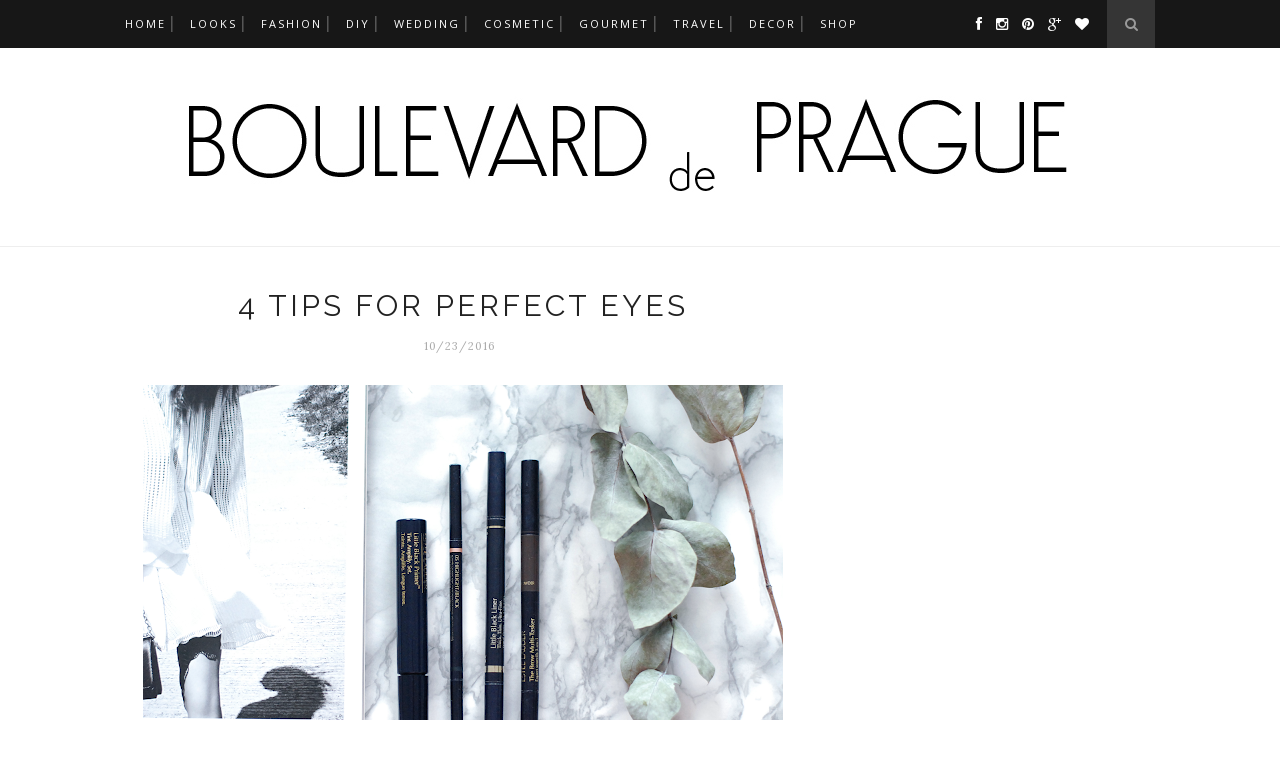

--- FILE ---
content_type: text/html; charset=UTF-8
request_url: http://www.boulevarddeprague.com/2016/10/4-tips-for-perfect-eyes.html
body_size: 34211
content:
<!DOCTYPE html>
<html dir='ltr' xmlns='http://www.w3.org/1999/xhtml' xmlns:b='http://www.google.com/2005/gml/b' xmlns:data='http://www.google.com/2005/gml/data' xmlns:expr='http://www.google.com/2005/gml/expr'>
<head>
<link href='https://www.blogger.com/static/v1/widgets/2944754296-widget_css_bundle.css' rel='stylesheet' type='text/css'/>
<!-- [ Meta Tag SEO ] -->
<meta charset='utf-8'/>
<meta content='width=device-width, initial-scale=1' name='viewport'/>
<meta content='blogger' name='generator'/>
<meta content='text/html; charset=UTF-8' http-equiv='Content-Type'/>
<link href='http://www.blogger.com/openid-server.g' rel='openid.server'/>
<link href='http://www.boulevarddeprague.com/' rel='openid.delegate'/>
<link href='http://www.boulevarddeprague.com/2016/10/4-tips-for-perfect-eyes.html' rel='canonical'/>
<title>
4 tips for perfect Eyes
                -
                Boulevard de Prague
</title>
<meta content='' name='description'/>
<meta content='4 tips for perfect Eyes, Boulevard de Prague: 4 tips for perfect Eyes, Boulevard de Prague' name='keywords'/>
<link href='http://www.boulevarddeprague.com/feeds/posts/default' rel='alternate' title='Boulevard de Prague - Atom' type='application/atom+xml'/>
<link href='http://www.boulevarddeprague.com/feeds/posts/default?alt=rss' rel='alternate' title='Boulevard de Prague - RSS' type='application/rss+xml'/>
<link href='http://www.blogger.com/feeds/2425569916247178809/posts/default' rel='alternate' title='Boulevard de Prague - Atom' type='application/atom+xml'/>
<link href='https://blogger.googleusercontent.com/img/b/R29vZ2xl/AVvXsEiIcDrKcCmvhAySJWqbCYAjV5hsCTvXxpn6M5UNJXJR7J_FB1dmgF7IIWUvJlruPUS8VJaag6yB33M8d8YWd1adIOUX1LeIK9HiWTTfR3J2Xi9o7htH0XNCLkrcw2lJX450RQd1BDqSUkof/s72-c/EL2.png' rel='image_src'/>
<link href='/favicon.ico' rel='icon' type='image/x-icon'/>
<link href='https://plus.google.com/xxxxx/posts' rel='publisher'/>
<link href='https://plus.google.com/xxxxx/about' rel='author'/>
<link href='https://plus.google.com/xxxxx' rel='me'/>
<meta content='xxxxx' name='google-site-verification'/>
<meta content='xxxxx' name='msvalidate.01'/>
<meta content='xxxxx' name='alexaVerifyID'/>
<meta content='xxxxx' name='yandex-verification'/>
<meta content='Prague' name='geo.placename'/>
<meta content='Jana Pavlovcova' name='Author'/>
<meta content='general' name='rating'/>
<meta content='id' name='geo.country'/>
<!-- [ Social Media Meta Tag ] -->
<meta content='Boulevard de Prague: 4 tips for perfect Eyes' property='og:title'/>
<meta content='article' property='og:type'/>
<meta content='http://www.boulevarddeprague.com/2016/10/4-tips-for-perfect-eyes.html' property='og:url'/>
<meta content='https://blogger.googleusercontent.com/img/b/R29vZ2xl/AVvXsEiIcDrKcCmvhAySJWqbCYAjV5hsCTvXxpn6M5UNJXJR7J_FB1dmgF7IIWUvJlruPUS8VJaag6yB33M8d8YWd1adIOUX1LeIK9HiWTTfR3J2Xi9o7htH0XNCLkrcw2lJX450RQd1BDqSUkof/s640/EL2.png' property='og:image'/>
<meta content='xxxxx' property='og:description'/>
<meta content='Boulevard de Prague' property='og:site_name'/>
<meta content='xxxxx' property='fb:app_id'/>
<meta content='xxxxx' property='fb:admins'/>
<meta content='en_US' property='og:locale'/>
<meta content='en_GB' property='og:locale:alternate'/>
<meta content='id_ID' property='og:locale:alternate'/>
<meta content='summary' name='twitter:card'/>
<meta content='Boulevard de Prague: 4 tips for perfect Eyes' name='twitter:title'/>
<meta content='xxxxx' name='twitter:site'/>
<meta content='xxxxx' name='twitter:creator'/>
<link href='//maxcdn.bootstrapcdn.com/font-awesome/4.3.0/css/font-awesome.min.css' rel='stylesheet'/>
<link href='http://fonts.googleapis.com/css?family=Bad+Script|Raleway:400,500,600,700,300|Lora:400' rel='stylesheet' type='text/css'/>
<link href='https://fonts.googleapis.com/css?family=Montserrat%3A400&subset=latin&ver=1437735376' id='redux-google-fonts-memory-css' media='all' rel='stylesheet' type='text/css'/>
<style id='page-skin-1' type='text/css'><!--
/*
-----------------------------------------------
Blogger Template Style
Name:     Elegant Clean & Responsive Blogger Template
Designer: ThemeXpose
URL:      http://www.themexpose.com
Version:  Full Version
----------------------------------------------- */
/* Variable definitions
====================
<Variable name="maincolor" description="Main Color" type="color" default="#e6c55d"/>
<Variable name="xmaincolor" description="Main Color" type="color" default="#e6c55d"/>
<Variable name="maincolorhover" description="Main Color Hover" type="color" default="#cea525"/>
<Variable name="xmaincolorhover" description="Main Color Hover" type="color" default="#cea525"/>
*/
/* Global reset */
/* Based upon 'reset.css' in the Yahoo! User Interface Library: http://developer.yahoo.com/yui */
*, html, body, div, dl, dt, dd, ul, ol, li, h1, h2, h3, h4, h5, h6, pre, form, label, fieldset, input, p, blockquote, th, td { margin:0; padding:0 }
table { border-collapse:collapse; border-spacing:0 }
fieldset, img { border:0 }
address, caption, cite, code, dfn, em, strong, th, var { font-style:normal; font-weight:normal }
ol, ul, li { list-style:none }
caption, th { text-align:left }
h1, h2, h3, h4, h5, h6 { font-size:100%; font-weight:normal }
q:before, q:after { content:''}
/* Global reset-RESET */
strong { font-weight: bold }
em { font-style: italic }
a img { border:none } /* Gets rid of IE's blue borders */
body#layout #header {
margin-bottom: 80px;
clear:both;
}
body#layout #navigation {
height: auto;
margin-bottom: 60px;
margin-top: 30px;
position: relative;
width: 100%;
z-index: 999999;
}
body#layout #navigation-wrapper {
width:40%;
float:left;
}
body#layout #top-social {
width:40%;
float:right;
}
body#layout #widget-area .footerwidget {
width:250px;
margin-right: 20px;
}
body#layout #widget-area .widget, body#layout #sidebar .widget {
width:250px;
}
body {
color: #777;
font-family: Lora;
font-size: 15px;
font-weight: 400;
font-style: normal;
line-height: 1.75;
letter-spacing: 0px;
text-transform: none;
background-color:#FFF;
}
p {
font-size:16px;
line-height:26px;
}
a {
text-decoration:none;
color:transparent;
}
a:hover {
}
h1,h2,h3,h4,h5,h6 {
font-family:"Open Sans", sans-serif;
}
.container {
width:1030px;
margin:0 auto;
}
.container.sp_sidebar {
overflow:hidden;
}
h1.logo_h.logo_h__txt {
font-size: 55px;
padding: 50px 0;
text-align: center;
font-weight: 300;
}
#main {
width:100%;
}
.container.sp_sidebar #main {
width:675px;
margin-right:20px;
float:left;
}
#sidebar {
width:300px;
float:right;
margin-top: 8px;
}
/********************************/
/*** Navigation ***/
/********************************/
#navigation {
background:#171717;
height:48px;
position:fixed;
z-index:999999;
width:100%;
-webkit-backface-visibility: hidden;
}
.slicknav_menu {
display:none;
}
#navigation .container {
position:relative;
}
.menu {
float:left;
}
.menu li {
display:inline-block;
margin-right:12px;
position:relative;
}
.menu li a {
font-family:"Open Sans", sans-serif;
font-size:11px;
font-weight:400;
letter-spacing:2px;
color:#fff;
line-height:48px;
text-transform:uppercase;
display:inline-block;
-o-transition:.3s;
-ms-transition:.3s;
-moz-transition:.3s;
-webkit-transition:.3s;
}
ul.sub-menu li:after {
content: "|";
xpadding-left: 10px;
color: #565656;
display: none;
}
/*** DROPDOWN ***/
.menu .sub-menu,
.menu .children {
background-color: #171717;
display: none;
padding: 0;
position: absolute;
margin-top:0;
left: 0;
z-index: 99999;
}
ul.menu ul a,
.menu ul ul a {
color: #999;
margin: 0;
padding: 6px 10px 7px 10px;
min-width: 160px;
line-height:20px;
-o-transition:.25s;
-ms-transition:.25s;
-moz-transition:.25s;
-webkit-transition:.25s;
transition:.25s;
border-top:1px solid #333;
}
ul.menu ul li,
.menu ul ul li {
padding-right:0;
margin-right:0;
}
ul.menu ul a:hover,
.menu ul ul a:hover {
color: #fff;
background:#333;
}
ul.menu li:hover > ul,
.menu ul li:hover > ul {
display: block;
}
.menu .sub-menu ul,
.menu .children ul {
left: 100%;
top: 0;
}
/** Search **/
#top-search {
position:absolute;
right:0;
top:0;
width:48px;
text-align:center;
margin-left:16px;
}
#top-search a {
height:48px;
font-size:14px;
line-height:48px;
color:#999;
background:#353535;
display:block;
-webkit-transition: all 0.2s linear;
-moz-transition: all 0.2s linear;
-ms-transition: all 0.2s linear;
-o-transition: all 0.2s linear;
transition: all 0.2s linear;
}
#top-search a:hover {
color:#ccc;
background:#474747;
}
.show-search {
position:absolute;
top:48px;
right:-1px;
display:none;
z-index:10000;
}
.show-search #searchform input#s {
width:190px;
background:#FFF;
webkit-box-shadow: 0 8px 6px -6px rgba(206,206,206,.2);
-moz-box-shadow:  0 8px 6px -6px rgba(206,206,206,.2);
box-shadow:  0 8px 6px -6px rgba(206,206,206,.2);
}
.show-search #searchform input#s:focus {
border:1px solid #d5d5d5;
}
/*** Top Social ***/
#top-social {
position:absolute;
right:66px;
top:0;
}
#top-social a i {
font-size:14px;
margin-left:10px;
line-height:48px;
color:#000000;
-webkit-transition: all 0.2s linear;
-moz-transition: all 0.2s linear;
-ms-transition: all 0.2s linear;
-o-transition: all 0.2s linear;
transition: all 0.2s linear;
}
/********************************/
/*** Header ***/
/********************************/
#header {
padding-top:48px;
border-bottom:1px solid #eee;
}
#logo {
text-align:center;
padding:30px 0;
}
ul.site-social-networks a:hover {
color: transparent;
}
/********************************/
/*** Grid Item ***/
/********************************/
/* grid title */
.sp-grid-title {
margin-bottom:45px;
text-align:center;
}
.sp-grid-title h3 {
font-size: 26px;
font-weight: 400;
text-transform: uppercase;
letter-spacing:4px;
margin-bottom:4px;
}
.sp-grid-title .sub-title {
font-size: 18px;
font-style: italic;
color: #999;
}
.sp-grid li {
display: inline-block;
vertical-align: top;
width: 300px;
margin-right: 16px;
margin-bottom: 45px;
}
.container.sp_sidebar .sp-grid li {
width:315px;
}
.container.sp_sidebar .sp-grid li:nth-child(3n+3) {
margin-right:16px;
}
/* .container.sp_sidebar .sp-grid li:nth-child(2n+2) {
margin-right:0;
}*/
.sp-grid li:nth-child(3n+3) {
margin-right:0;
}
.sp-grid li .item img {
width:100%;
height:auto;
margin-bottom:10px;
}
.sp-grid li .item .cat {
font-size: 11px;
font-weight: 700;
letter-spacing: 1px;
text-transform: uppercase;
font-family:"Open Sans";
margin-bottom:7px;
display:block;
}
.sp-grid li .item .cat a:hover {
text-decoration:underline;
}
.sp-grid li .item h2 {
margin-bottom:8px;
}
.sp-grid li .item h2 a {
font-size: 15px;
color: #000000;
text-transform: uppercase;
letter-spacing: 1px;
font-weight: 700;
-o-transition:.3s;
-ms-transition:.3s;
-moz-transition:.3s;
-webkit-transition:.3s;
}
.sp-grid li .item h2 a:hover {
opacity:.5;
}
.sp-grid li .item p {
margin-bottom:6px;
}
.sp-grid li .item .date {
font-size: 13px;
color: #999;
letter-spacing: 1px;
font-style: italic;
}
/********************************/
/*** Post ***/
/********************************/
.post {
margin-bottom:100px;
}
.single .post {
margin-bottom:70px;
}
/*** Post Header ***/
.post-header {
margin-bottom:27px;
text-align:center;
}
.post-header .cat a {
font-size: 22px;
font-weight: 400;
font-style: normal;
line-height: 1.25;
letter-spacing: 0px;
text-transform: none;
color: #aaa;
font-family: 'Bad Script', cursive;
}
.post-header .cat a:hover {
text-decoration:underline;
}
.post-header h1, .post-header h2 { margin-bottom:8px; }
.post-header h1 a, .post-header h2 a, .post-header h1 {
font-family: Raleway;
font-size: 30px;
font-weight: 400;
font-style: normal;
line-height: 1.25;
letter-spacing: 3px;
text-transform: uppercase;
color: #222;
}
.post-header h2 a:hover {
opacity:.50;
}
.post-header .date {
text-transform: uppercase;
letter-spacing: 1px;
color: #aaa;
margin-right: 5px;
font-size: 11px;
font-family: Lora;
}
/*** Post image ***/
.post-image {
margin-bottom:18px;
}
.post-image img {
max-width:100%;
height:auto;
}
.post-image.audio iframe {
height:166px;
}
.container.sp_sidebar .post-image.audio iframe {
width:650px;
height:auto;
}
/*** Post Entry ***/
.post-entry {
text-align: justify;
}
.post-entry img {
max-width:100%;
height:auto;
}
.post-entry p {
margin-bottom:20px;
text-align: justify;
text-align: center;
}
.post-entry a.more-link {
margin-top: 40px;
border-radius: 1px;
text-transform: uppercase;
line-height: 1.75;
color: #5d5d5d;
border: 1px solid #000000;
letter-spacing: 2px;
font-size: 10px;
padding: 0 15px;
font-family: 'Montserrat';
line-height: 38px;
display: inline-block;
text-transform: uppercase;
background: transparent;
-webkit-transition: all 0.3s ease-in-out 0s;
-o-transition: all 0.3s ease-in-out 0s;
transition: all 0.3s ease-in-out 0s;
}
.post-entry a:hover {
color: transparent;
}
.post-entry p, .post-entry h1, .post-entry h2, .post-entry h3, .post-entry h4, .post-entry h5, .post-entry h6, .post-entry hr {
margin-bottom:20px;
}
.post-entry h1, .post-entry h2, .post-entry h3, .post-entry h4, .post-entry h5, .post-entry h6 {
color:#000;
font-weight:700;
}
.post-entry h1 {
font-size:30px;
}
.post-entry h2 {
font-size:27px;
}
.post-entry h3 {
font-size:24px;
}
.post-entry h4 {
font-size:20px;
}
.post-entry h5 {
font-size:18px;
}
.post-entry h6 {
font-size:16px;
}
.post-entry hr {
border:0;
height:0;
border-bottom:1px solid #e5e5e5;
clear:both;
}
.post-entry blockquote p {
border-left:3px solid transparent;
color:#999;
padding:0 18px;
font-family:"Georgia";
font-size:18px;
line-height:28px;
font-style:italic;
}
.post-entry ul, .post-entry ol {
padding-left:45px;
margin-bottom:20px;
}
.post-entry ul li {
margin-bottom:12px;
list-style:square;
}
.post-entry ol li {
margin-bottom:12px;
list-style:decimal;
}
.sticky.post .post-header { border:1px dashed #ddd; padding:20px 0; }
.bypostauthor  {}
.post-entry table { width:100%; margin-bottom:22px; border-collapse:collapse }
.post-entry td, .post-entry th { padding: 12px; border-bottom: 1px #e5e5e5 solid; }
.post-entry th { font-weight:bold; font-size:14px; background:#f5f5f5;}
.post-entry tr:hover {
background:#f9f9f9;
}
/*** Post Share ***/
.post-share {
text-align:center;
margin-top:40px;
margin-bottom:100px;
background:url(http://1.bp.blogspot.com/-RaxSFprHuWw/U-eh4Hd6OgI/AAAAAAAAAP0/sijBcrNVTjo/line.gif) repeat-x center center;
}
.post-share a {
display:inline-block;
}
.share-box {
width:55px;
height:42px;
background:#fff;
border:1px solid #e5e5e5;
display:inline-block;
line-height:42px;
margin:0 10px;
-o-transition:.3s;
-ms-transition:.3s;
-moz-transition:.3s;
-webkit-transition:.3s;
}
.share-box i {
font-size:14px;
}
.share-box:hover {
background:#171717;
border:1px solid #171717;
}
/*** Post author ***/
.post-author {
margin-bottom:80px;
margin-top:70px;
overflow:hidden;
border-bottom: 1px solid rgba(34,34,34,0.1);
padding-bottom: 40px;
margin-bottom: 40px;
}
.author-img {
float:left;
margin-right:30px;
}
.author-img img {
border-radius:50%;
}
.author-content h5 a {
font-size:14px;
letter-spacing:2px;
text-transform:uppercase;
margin-bottom:8px;
color:#000;
display:block;
}
.author-content p {
margin-bottom:8px;
}
.author-content .author-social {
font-size:14px;
color:#bbb;
margin-right:8px;
}
/*** Post related ***/
.post-related {
overflow:hidden;
margin-bottom:80px;
margin-top:70px;
}
.post-box { text-align:center; }
.post-box-title {
padding-bottom: 3px;
display: inline-block;
margin-top: 0;
font-family: Raleway;
font-size: 24px;
font-weight: 400;
font-style: normal;
line-height: 1.25;
letter-spacing: 3px;
text-transform: uppercase;
text-align: center;
color: #222;
margin-bottom: 20px;
}
.item-related {
width:292px;
float:left;
}
.item-related:last-child { margin-right:0;}
.container.sp_sidebar .item-related{
width:212px;
position: relative;
}
.container.sp_sidebar .item-related:last-child {
margin-right:0;
}
.item-related img {
margin-bottom:6px;
width:100%;
height:auto;
}
.item-related h3 a {
font-size: 12px;
text-transform: uppercase;
letter-spacing: 2px;
color: #000;
display: block;
font-weight: bold;
color: #FFF;
position: absolute;
bottom: 11px;
font-weight: 500;
width: 78%;
min-height: 42px;
padding: 10px 20px;
background-color: rgba(0, 0, 0, 0.43);
}
.item-related h3 a:hover {
text-decoration:underline;
}
.item-related span.date {
font-size:10px;
font-family:"Open Sans", sans-serif;
text-transform:uppercase;
font-style:italic;
color:#999;
}
/** Post tags ***/
.post-tags {
margin-top:30px;
margin-bottom:50px;
}
.post-tags a {
font-family:"Open Sans", sans-serif;
font-size:11px;
letter-spacing:2px;
text-transform:uppercase;
background:#f2f2f2;
color:#666;
padding:7px 10px 8px;
margin-right:6px;
border-radius:2px;
margin-bottom:5px;
display:inline-block;
}
.post-tags a:hover {
background:#333;
color:#fff;
text-decoration:none;
}
/*** Post Pagination ***/
.post-pagination {
overflow:hidden;
}
.post-pagination .prev-post {
float:left;
width:470px;
}
.post-pagination .next-post {
float:right;
text-align:right;
width:470px;
}
.container.sp_sidebar .post-pagination .prev-post, .container.sp_sidebar .post-pagination .next-post {
width:325px;
}
.post-pagination span {
color:#999;
font-size:16px;
font-style:italic;
letter-spacing:1px;
}
.post-pagination .arrow {
font-size:64px;
color:#ddd;
line-height:64px;
}
.post-pagination .prev-post .arrow {
float:left;
margin-right:18px;
}
.post-pagination .next-post .arrow {
float:right;
margin-left:18px;
}
.pagi-text {
margin-top:11px;
}
.post-pagination h5 {
text-transform:uppercase;
letter-spacing:2px;
font-size:14px;
}
.post-pagination a {
color:#999;
}
.post-pagination a:hover > .arrow, .post-pagination a:hover > .pagi-text span, .post-pagination a:hover {
color:#000;
}
.site-social-networks.show-title li {
text-align: center;
width: 32.2222%;
background-color: #F7F7F7;
}
.site-social-networks li {
display: inline-block;
padding: 0;
}
.site-social-networks.show-title a {
margin: 20px auto 0 auto;
text-transform: uppercase;
font-size: 10px;
}
.site-social-networks li:last-child {
padding-bottom: 7px!important;
}
.site-social-networks li {
margin-bottom: 3px!important;
padding-bottom: 7px;
}
.site-social-networks.show-title i {
display: block;
margin: 0 auto 10px auto;
}
.site-social-networks.style-default i {
width: 32px;
height: 32px;
margin: 10px auto 0;
line-height: 32px;
text-align: center;
font-size: 20px;
color: #444;
}
/********************************/
/*** Pagination ***/
/********************************/
.pagination {
margin-bottom:60px;
overflow:hidden;
}
.pagination a {
color:#999;
letter-spacing:3px;
text-transform:uppercase;
font-size:12px;
}
.pagination a:hover {
text-decoration:none;
color:#000;
}
.pagination .newer {
float:left;
}
.pagination .older {
float:right;
}
/********************************/
/*** Footer Social ***/
/********************************/
#footer-social {
background:#f2f2f2;
padding:40px 0;
text-align:center;
}
#footer-social a {
margin:0 15px;
color:#999;
font-family:"Open Sans", sans-serif;
font-size:11px;
text-transform:uppercase;
font-weight:700;
letter-spacing:1px;
}
#footer-social a:first-child {
margin-left:0;
}
#footer-social a:last-child {
margin-right:0;
}
#footer-social a i {
height:28px;
width:28px;
text-align:center;
line-height:28px;
background:#666;
color:#fff;
border-radius:50%;
margin-right:5px;
font-size:14px;
}
#footer-social a:hover {
text-decoration:none;
color:#000;
}
#footer-social a:hover > i {
background:#000;
}
/********************************/
/*** Footer logo ***/
/********************************/
#footer-logo {
background:#111;
padding:60px 0;
text-align:center;
}
#footer-logo img {
margin-bottom:15px;
}
#footer-logo p {
color:#777;
font-size:15px;
margin-bottom:0;
font-style:italic;
}
#footer-logo p i {
color:#646464;
font-size:14px;
margin:0 5px 0 7px;
}
.share-box:hover > i {
color: #fff;
}
/********************************/
/*** Footer Copyright ***/
/********************************/
#footer-copyright {
padding:12px 0;
background:#000;
overflow:hidden;
font-family:"Open Sans", sans-serif;
}
#footer-copyright p {
font-size:11px;
color:#EFEFEF;
float:left;
}
#footer-copyright .to-top {
float:right;
margin-top:6px;
font-size:11px;
text-transform:uppercase;
letter-spacing:1px;
color:#EFEFEF;
}
#footer-copyright .to-top i {
font-size:14px;
margin-left:3px;
}
#footer-copyright .to-top:hover {
text-decoration:none;
}
div#author-social a {
margin-right: 5px;
color: #777;
}
/********************************/
/*** Widget Area ***/
/********************************/
#widget-area {
overflow:hidden;
margin-bottom:60px;
border-top:1px solid #e5e5e5;
padding-top:60px;
}
#widget-area .footerwidget {
float:left;
}
#widget-area .widget, #sidebar .widget {
float: left;
margin-right: 32px;
width: 322px;
}
#widget-area #container3 {
margin-right:0px;
}
#sidebar .widget {
width: 300px;
margin-right: 0;
float: none;
margin-bottom: 30px;
}
div#sidebar h2 span {
font-family: 'Montserrat';
font-size: 12px;
text-transform: uppercase;
letter-spacing: 2px;
color: #252525;
line-height: 27px;
padding: 0 10px;
border: 1px dashed #E6E6E6;
display: inline-block;
margin: 0;
background: #ffffff;
position: relative;
}
#sidebar img {
max-width:300px;
}
#sidebar iframe {
max-width:300px;
}
.widget:last-child {
margin-right:0;
}
.widget-title, #sidebar .widget h2{
display: block;
position: relative;
text-align: center;
}
.footerwidget .widget h2 {
display: block;
position: relative;
text-align: center;
}
.footerwidget .widget h2:before {
content: "";
width: 100%;
height: 1px;
top: 49%;
border-bottom: 1px dashed #E6E6E6;
position: absolute;
left: 0;
}
.footerwidget .widget h2 span{
font-family: 'Montserrat';
font-size: 12px;
text-transform: uppercase;
letter-spacing: 2px;
color: #252525;
line-height: 27px;
padding: 0 10px;
border: 1px dashed #E6E6E6;
display: inline-block;
margin: 0;
background: #ffffff;
position: relative;
}
/* Label */
.cloud-label-widget-content {display:inline-block;text-align:left;}
.cloud-label-widget-content .label-size{display:inline-block;float:left;font-size:11px;line-height:normal;margin:0 5px 5px 0;opacity:1}
.cloud-label-widget-content .label-size a{  background: #fff;
color: transparent;
float: left;
border: 1px solid #eee;
font-family: 'Open Sans',sans-serif;
line-height: 100%;
margin: 0;
padding: 8px 10px;
text-transform: uppercase;
transition: all .6s;}
#sidebar .widget h2:before {
content: "";
width: 100%;
height: 1px;
top: 49%;
border-bottom: 1px dashed #E6E6E6;
position: absolute;
left: 0;
}
#sidebar .widget-title, #sidebar .widget h2, #widget-area .widget h2 {
margin-bottom:30px;
}
#sidebar .widget ul li {
margin-bottom:7px;
padding-bottom:7px;
}
#sidebar .widget ul li:last-child {
margin-bottom:0;
padding-bottom:0;
border-bottom:none;
}
.PageList h2 {
display: none;
}
/*** Search widget ***/
#searchform input#s {
border: 1px solid #e5e5e5;
background:#fff url(img/searchsubmit.png) no-repeat 96% 13px;
padding:14px 14px;
font-size:11px;
color:#999;
letter-spacing:1px;
}
#searchform #s:focus { outline:none; }
/** searchbar for widget ***/
.widget #searchform input#s {
width:260px;
}
#sidebar .widget #searchform input#s {
width:230px;
}
/*** About Widget ***/
.about-widget img {
max-width:292px;
height:auto;
}
/** Instagram widget support **/
.instag ul.thumbnails > li {
width:32% !important;
}
.instag ul.thumbnails > li img:hover {
opacity:.8;
}
.instag ul li {
margin:0;
padding-bottom:0;
border-bottom:none;
}
.pllexislider ul li {
margin:0;
padding-bottom:0;
border-bottom:none;
}
/*** Tagcloud widget ***/
.widget .tagcloud a {
font-family:"Open Sans", sans-serif;
font-size:10px;
letter-spacing:1px;
text-transform:uppercase;
background:#f2f2f2;
color:#666;
padding:6px 8px 7px;
margin-right:5px;
margin-bottom:8px;
display:inline-block;
border-radius:2px;
}
.widget .tagcloud a:hover {
background:#333;
color:#fff;
}
footer#footer-copyright a {
color: #FFFFFF;
}
/*** Calender widget ***/
#wp-calendar {width: 100%; }
#wp-calendar caption { text-align: right; color: #777; font-size: 12px; margin-top: 10px; margin-bottom: 15px; }
#wp-calendar thead { font-size: 12px;  }
#wp-calendar thead th { padding-bottom: 10px; }
#wp-calendar tbody { color: #aaa; }
#wp-calendar tbody td { background: #f5f5f5; border: 1px solid #fff; text-align: center; padding:8px;}
#wp-calendar tbody td a { font-weight:700; color:#222; }
#wp-calendar tbody td:hover { background: #fff; }
#wp-calendar tbody .pad { background: none; }
#wp-calendar tfoot #next { font-size: 10px; text-transform: uppercase; text-align: right; }
#wp-calendar tfoot #prev { font-size: 10px; text-transform: uppercase; padding-top: 10px; }
#wp-calendar thead th { padding-bottom: 10px; text-align: center; }
/** WIDGET ITEMS **/
.widget ul.side-newsfeed li {
list-style-type:none;
margin-bottom:17px;
padding-bottom:13px;
margin-left:0;
}
.widget ul.side-newsfeed li:last-child {
margin-bottom:0;
padding-bottom:0;
}
.widget ul.side-newsfeed li .side-item {
overflow:hidden;
}
.widget ul.side-newsfeed li .side-item .side-image {
float:left;
margin-right:14px;
}
.widget ul.side-newsfeed li .side-item .side-image img {
width:86px;
height:auto;
}
.widget ul.side-newsfeed li .side-item .side-item-text {
overflow:hidden;
}
.widget ul.side-newsfeed li .side-item .side-item-text h4 a {
margin-bottom:1px;
color:#333;
display:block;
font-size:14px;
}
.widget ul.side-newsfeed li .side-item .side-item-text .side-item-meta {
font-size:10px;
letter-spacing:1px;
color:#999;
font-style:italic;
font-family:"Open Sans";
}
/** Social Widget **/
.widget-social {
text-align:center;
}
.widget-social a:first-child {
margin-left:0;
}
.widget-social a:last-child {
margin-right:0;
}
.widget-social a i {
height:28px;
width:28px;
text-align:center;
line-height:28px;
background:#666;
color:#fff;
border-radius:50%;
margin:0 2px;
font-size:14px;
}
.widget-social a:hover {
text-decoration:none;
color:#000;
}
.widget-social a:hover > i {
background:#000;
}
/*******************************
*** COMMENTS
*******************************/
.post-comments {
margin-bottom:70px;
margin-top:70px;
}
.comments {
margin-bottom:40px;
}
.comment {
border-bottom:1px dotted #eee;
margin-top:20px;
margin-bottom:34px;
padding-bottom:40px;
}
.comment .avatar-image-container {
float:left;
}
.comment .avatar-image-container img {
border-radius:50%;
width:50px;
height:50px;
max-width:50px;
max-height:50px;
}
.comments .comment-block {
margin-left: 80px;
position: relative;
}
.comment-replies {
margin-left: 40px;
margin-top: 20px;
}
.comments .avatar-image-container {
float: left;
max-height: 50px;
overflow: hidden;
width: 50px;
}
.comment-replies .comment {
border:none;
margin-bottom:0px;
padding-bottom:0px;
}
.thecomment .comment-text {
overflow:hidden;
}
.thecomment .comment-text span.author, cite.user > a {
display:block;
font-size:14px;
text-transform:uppercase;
letter-spacing:2px;
margin-bottom:6px;
color:#333;
font-family:"Open Sans";
}
.thecomment .comment-text span.author a:hover {
text-decoration:underline;
}
span.datetime {
font-size:14px;
color:#999;
font-style:italic;
display:block;
margin-bottom:10px;
}
.thecomment .comment-text em {
font-size:13px;
margin-bottom:-14px;
display:block;
color:orange;
letter-spacing:1px;
}
.thecomment .comment-text em i {
font-size:14px;
color:#f3bd00;
}
.comment-actions a {
float:right;
font-size:11px;
background-color:#aaa;
color:#FFF;
padding:3px 6px 5px 6px;
border-radius:2px;
margin-left:7px;
font-family:"Lato";
-o-transition:.3s;
-ms-transition:.3s;
-moz-transition:.3s;
-webkit-transition:.3s;
transition:.3s;
}
.continue a {
float:left;
margin-bottom:20px;
font-size:11px;
background-color:#aaa;
color:#FFF;
padding:3px 6px 5px 6px;
border-radius:2px;
margin-left:7px;
font-family:"Lato";
-o-transition:.3s;
-ms-transition:.3s;
-moz-transition:.3s;
-webkit-transition:.3s;
transition:.3s;
}
.loadmore a {
font-size:11px;
background-color:#aaa;
color:#FFF;
padding:3px 6px 5px 6px;
border-radius:2px;
margin-left:7px;
font-family:"Lato";
-o-transition:.3s;
-ms-transition:.3s;
-moz-transition:.3s;
-webkit-transition:.3s;
transition:.3s;
}
.post-comments span.reply a.comment-edit-link {
background:#c5c5c5;
}
.post-comments span.reply a:hover {
opacity:.8;
}
ul.children { margin: 0 0 0 55px; }
ul.children li.thecomment { margin:0 0 8px 0; }
/** Reply **/
#respond {
margin-bottom:20px;
overflow:hidden;
}
#respond  h3 {
font-size:14px;
color:#999;
font-weight:400;
margin-bottom:30px;
font-family:"Lato";
letter-spacing:2px;
text-transform:uppercase;
}
#respond h3 a {
color:#000;
display:inline-block;
}
#respond h3 small a {
text-transform:uppercase;
font-size:11px;
background:#333;
color:#FFF;
padding:4px 6px 5px;
border-radius:3px;
margin-left:7px;
letter-spacing:1px;
-o-transition:.3s;
-ms-transition:.3s;
-moz-transition:.3s;
-webkit-transition:.3s;
transition:.3s;
}
#respond h3 small a:hover {
opacity:.8;
}
#respond label {
color:#888;
width:80px;
font-size:14px;
display:inline-block;
font-weight:300;
}
#respond input {
padding:8px 10px;
border:1px solid #DDD;
margin-right:10px;
border-radius: 3px;
color:#999;
margin-bottom:15px;
font-size:11px;
width:250px;
font-family:"Georgia";
}
#respond input:focus {outline:none;}
#respond .comment-form-url {
margin-bottom:10px;
}
#respond textarea {
padding:14px;
border:1px solid #DDD;
border-radius: 3px;
width:95%;
height:120px;
font-size:13px;
color:#777;
margin-bottom:14px;
line-height:20px;
font-family:"Georgia";
}
#respond textarea:focus {outline:none;}
#respond #submit {
font-family:"Lato";
text-transform:uppercase;
letter-spacing:2px;
background:#eee;
border-radius:0;
font-size:11px;
color:#666;
padding:12px 19px 14px;
margin-top:6px;
display:inline-block;
border:none;
-o-transition:.3s;
-ms-transition:.3s;
-moz-transition:.3s;
-webkit-transition:.3s;
transition:.3s;
cursor:pointer;
border-radius:30px;
width:auto;
}
#respond #submit:hover {
background:#333;
color:#FFF;
}
.bottom-blog {
display: inline-block;
width: 100%;
border-top: 1px dashed #e8e8e8;
padding: 13px 0;
margin-top: 30px;
}
.blog-date li{
display: inline-block;
font-size: 12px;
font-style: italic;
margin-right: 14px;
}
.blog-date li a{
color: #5d5d5d
}
.blog-date li .fa{
font-size: 16px;
color: #000000;
margin-right: 10px;
vertical-align: middle;
}
.group-share li{
display: inline-block;
margin-left: 6px;
}
.group-share li a{
width: 27px;
height: 27px;
line-height: 27px;
text-align: center;
font-size: 13px;
border: 1px solid #000000;
-webkit-border-radius: 50%;
-moz-border-radius: 50%;
-ms-border-radius: 50%;
-o-border-radius: 50%;
border-radius: 50%;
display: inline-block;
}
.group-share li a:hover{
color: #ffffff;
border-color: #000000;
background: #000000;
}
.separator a {
margin-left: 0px!important;
}
.post-header .bg-category{
width: 100%;
overflow: hidden;
text-align: center;
margin: 20px auto 30px;
height: auto;
line-height: 12px;
/*white-space: nowrap;*/
}
.post-header .bg-category .category-name{
position: relative;
display: inline-block;
}
.post-header .bg-category .category-name::before, .post-header .bg-category .category-name::after {
border-bottom: 1px dashed #e8e8e8;
border-color: #e8e8e8;
content: "";
display: block;
height: 1px;
position: absolute;
top: 49%;
width: 9999%;
}
.post-header .bg-category .category-name::before{
margin-right: 25px;
right: 100%;
}
.post-header .bg-category .category-name::after {
left: 100%;
margin-left: 25px;
}
.post-header .category-name{
font-size: 10px;
font-family: 'Montserrat';
color: #ffffff;
text-align: center;
text-transform: uppercase;
height: auto;
}
.post-header .category-name a{
color: #ffffff;
padding: 0px 8px;
letter-spacing: 2px;
vertical-align: top;
line-height: 21px;
}
.post-header .category-name span{
position: relative;
background:  #000000;
display: inline-block;
height: auto;
line-height: 10px;
}
.post-header .category-name span:before{
content: "";
display: inline-block;
border-top: 10px solid transparent;
border-right: 7px solid transparent;
border-bottom: 10px solid transparent;
border-left: 7px solid #ffffff;
}
.post-header .category-name span:after{
content: "";
display: inline-block;
border-top: 10px solid transparent;
border-right: 8px solid #ffffff;
border-bottom: 10px solid transparent;
border-left: 8px solid transparent;
}
/********************************/
/*** Archive ***/
/********************************/
.archive-box {
background:#f4f4f4;
padding:22px 0 24px;
text-align:center;
margin-bottom:70px;
margin-top:-70px;
border-bottom:1px solid #eee;
}
.archive-box span {
font-size:14px;
font-style:italic;
letter-spacing:1px;
color:#999;
}
.archive-box h1 {
font-size:26px;
letter-spacing:4px;
text-transform:uppercase;
}
.nothing {
margin-bottom:90px;
text-align:center;
}
/* =WordPress Core
-------------------------------------------------------------- */
.alignnone {
margin: 5px 20px 20px 0;
}
.aligncenter,
div.aligncenter {
display: block;
margin: 5px auto 5px auto;
}
.alignright {
float:right;
margin: 5px 0 20px 20px;
}
.alignleft {
float: left;
margin: 5px 20px 20px 0;
}
.aligncenter {
display: block;
margin: 5px auto 5px auto;
}
a img.alignright {
float: right;
margin: 5px 0 20px 20px;
}
a img.alignnone {
margin: 5px 20px 20px 0;
}
a img.alignleft {
float: left;
margin: 5px 20px 20px 0;
}
a img.aligncenter {
display: block;
margin-left: auto;
margin-right: auto
}
div#footer-instagram h2 {
display: none;
}
.wp-caption {
background: #fff;
border: 1px solid #f0f0f0;
max-width: 96%; /* Image does not overflow the content area */
padding: 5px 3px 10px;
text-align: center;
font-family:"Open Sans";
}
.wp-caption.alignnone {
margin: 5px 20px 20px 0;
}
.wp-caption.alignleft {
margin: 5px 20px 20px 0;
}
.wp-caption.alignright {
margin: 5px 0 20px 20px;
}
.wp-caption img {
border: 0 none;
height: auto;
margin: 0;
max-width: 98.5%;
padding: 0;
width: auto;
}
.wp-caption p.wp-caption-text {
font-size: 11px;
line-height: 17px;
margin: 0;
padding: 0 4px 5px;
}
/*** Custom WordPress gallery style ***/
.gallery .gallery-caption{
font-size:12px;
color:#888;
font-family:"Open Sans";
}
.gallery .gallery-icon img{
border-radius:2px;
border:1px solid #eee !important;
padding:7px;
}
.gallery .gallery-icon img:hover {
border:1px solid #ccc !important;
}
.single-sharing-btns a {
color: #000000;
}
/*** Contact Form 7 ***/
/*********************************************************/
.wpcf7 input {
width:266px;
}
div.wpcf7 {
overflow:hidden;
margin-top:40px;
}
.wpcf7 p.sp_input {
float:left;
margin-right:19px;
}
.wpcf7 p.sp_message {
clear:both;
}
.wpcf7 input, .wpcf7 textarea {
padding:8px;
border:1px solid #DDD;
margin-right:10px;
-webkit-border-radius: 5px;-moz-border-radius: 5px;border-radius: 5px;
color:#777;
font-size:12px;
margin-top:6px;
margin-bottom:6px;
}
.wpcf7 textarea {
width:95%;
}
.wpcf7 .wpcf7-submit {
background:#171717;
-webkit-border-radius: 20px;-moz-border-radius: 20px;border-radius:20px;
padding:12px 24px;
color:#FFF;
letter-spacing:3px;
font-size:11px;
text-transform:uppercase;
cursor:pointer;
-o-transition:.3s;
-ms-transition:.3s;
-moz-transition:.3s;
-webkit-transition:.3s;
transition:.3s;
display:block;
border:none;
width:auto;
}
.wpcf7 .wpcf7-submit:hover {
background:#777;
}
.post-entry.inside a{
color: #000000;
}
.post-entry.inside a:hover{
color: transparent;
}.homepage-carousel .slick-slide, .homepage-slider .slick-slide
/*** 404 ***/
.error-404 {
margin-bottom:105px;
text-align:center;
}
.error-404 h1 {
font-size:190px;
font-weight:700;
margin-bottom:-25px;
}
.error-404 p {
color:#999;
font-size:18px;
font-style:italic;
}
.author-content {
margin-left: 140px;
}
#logo { padding:0; }
#navigation { background:#171717; }
.menu li a { color:#ffffff; }
.menu li a:hover {  color:#999999; }
.menu .sub-menu, .menu .children { background: #171717; }
ul.menu ul a, .menu ul ul a { border-top: 1px solid #333333; color:#999999; }
ul.menu ul a:hover, .menu ul ul a:hover { color: #ffffff; background:#333333; }
#top-social a i { color:#FFFFFF; }
#top-social a:hover i { color:#ffffff }
#top-search a { background:#353535 }
#top-search a { color:#999999 }
#top-search a:hover { background:#474747; }
#top-search a:hover { color:#cccccc; }
.widget-title , #sidebar .widget h2, #widget-area .widget h2 { color:#222; }
#sidebar .widget-title, #sidebar .widget h2, #widget-area .widget h2 { background:; color:; }
#footer-social  { background:#f2f2f2; }
#footer-logo { background:#171717; }
#footer-logo p { color:#EFEFEF; }
#footer-copyright { background:#000; }
#footer-copyright p { color:#EFEFEF; }
a, #footer-logo p i { color:#646464; }
.post-entry blockquote p { border-left:3px solid transparent; }
#main .widget {
width: 100%;
}
#navigation .widget ul li {
border:none;
margin-bottom:0px;
padding-bottom:0px;
}
#navigation .widget ul li:after {
content: "|";
xpadding-left: 10px;
color: #565656;
}
#navigation .widget ul li:last-child:after {
content: "";
}
#navigation .widget a:hover {
text-decoration: none;
}
#widget-area #container3 .widget {
margin-right: 0;
}
.container.sp_sidebar {
overflow: hidden;
margin: 40px auto 0;
}
.pagination .older {
float: right;
position: relative;
text-align: right;
}
.pagination .newer {
float: left;
position: relative;
text-align: left;
}
.post-nav-icon {
position: absolute;
top: 7px;
width: 32px;
height: 32px;
text-align: center;
line-height: 32px;
background-color:#000;
border-radius: 32px;
color:  #FFFFFF;
letter-spacing: 0;
}
.older .post-nav-icon{
right:0;
}
.newer .post-nav-icon{
left:0;
}
.older .pager-heading {
margin-bottom: 5px;
color:#aaa;
margin-right: 42px;
}
.older .pager-title {
font-size: 150%;
display: block;
line-height: 1.3;
white-space: normal;
text-overflow: ellipsis;
overflow: hidden;
color:#000000;
margin-right: 42px;
}
.newer .pager-heading {
margin-bottom: 5px;
color:#aaa;
margin-left: 42px;
}
.newer .pager-title {
font-size: 150%;
display: block;
line-height: 1.3;
white-space: normal;
text-overflow: ellipsis;
overflow: hidden;
color:#000000;
margin-left: 42px;
}
/* Slider */
.slick-slider
{
position: relative;
display: block;
-moz-box-sizing: border-box;
box-sizing: border-box;
-webkit-user-select: none;
-moz-user-select: none;
-ms-user-select: none;
user-select: none;
-webkit-touch-callout: none;
-khtml-user-select: none;
-ms-touch-action: pan-y;
touch-action: pan-y;
-webkit-tap-highlight-color: transparent;
}
.slick-list
{
position: relative;
display: block;
overflow: hidden;
margin: 0;
padding: 0;
}
.slick-list:focus
{
outline: none;
}
.slick-list.dragging
{
cursor: pointer;
cursor: hand;
}
.slick-slider .slick-track,
.slick-slider .slick-list
{
-webkit-transform: translate3d(0, 0, 0);
-moz-transform: translate3d(0, 0, 0);
-ms-transform: translate3d(0, 0, 0);
-o-transform: translate3d(0, 0, 0);
transform: translate3d(0, 0, 0);
}
.slick-track
{
position: relative;
top: 0;
left: 0;
display: block;
}
.slick-track:before,
.slick-track:after
{
display: table;
content: '';
}
.slick-track:after
{
clear: both;
}
.slick-loading .slick-track
{
visibility: hidden;
}
.slick-slide
{
display: none;
float: left;
height: 60%;
min-height: 1px;
}
[dir='rtl'] .slick-slide
{
float: right;
}
.slick-slide img
{
display: block;
}
.slick-slide.slick-loading img
{
display: none;
}
.slick-slide.dragging img
{
pointer-events: none;
}
.slick-initialized .slick-slide
{
display: block;
}
.slick-loading .slick-slide
{
visibility: hidden;
}
.slick-vertical .slick-slide
{
display: block;
height: auto;
border: 1px solid transparent;
}
/* --------------------------------------------------------------
Homepage Styles
-------------------------------------------------------------- */
/* ===[ Carousel And Slider ]=== */
.homepage-carousel.slick-initialized,
.homepage-slider.slick-initialized {
opacity: 1;
transition: opacity .2s ease-in;
}
.homepage-carousel .slick-slide,
.homepage-slider .slick-slide {
float: left;
position: relative;
height: 100%;
min-height: 1px;
overflow: hidden;
}
.homepage-carousel .slick-slide img,
.homepage-slider .slick-slide img {
display: block;
width: 100%;
-webkit-transition: all .1s ease-in-out;
-moz-transition: all .1s ease-in-out;
-o-transition: all .1s ease-in-out;
transition: all .1s ease-in-out;
}
.homepage-carousel .slick-nav,
.homepage-slider .slick-nav {
font-size: 18px;
color: #fff;
display: block;
text-align: center;
outline: 0;
padding: 0;
width: 30px;
height: 30px;
position: absolute;
top: 50%;
margin-top: -15px;
background: transparent;
border: 1px solid rgba(255,255,255,.5);
cursor: pointer;
}
.homepage-carousel .slick-nav:hover,
.homepage-slider .slick-nav:hover {
color: #111;
background: #fff;
}
.homepage-carousel .slick-prev,
.homepage-slider .slick-prev { left: 25px }
.homepage-carousel .slick-next,
.homepage-slider .slick-next { right: 25px }
/* ===[ Carousel ]=== */
.homepage-carousel {
opacity: 0;
margin-bottom: 60px;
}
.homepage-carousel .slick-slide:hover img { transform: scale(1.1) }
.homepage-carousel .slick-slide .featured-title {
position: absolute;
padding: 20px 25px 15px 25px;
left: 0;
right: 0;
bottom: 0;
background: rgba(0,0,0,.4);
}
.homepage-carousel .slick-slide .featured-title h2 {
font-family: 'Playfair Display', Georgia, 'Times New Roman', Times, serif;
font-size: 18px;
line-height: 1.2;
margin-bottom: 5px;
color: #fff;
text-shadow: 0 1px 1px rgba(0,0,0,.2);
}
.homepage-carousel .slick-slide .featured-title .featured-date {
color: #ddd;
font-size: 13px;
}
.homepage-carousel .slick-slide .featured-title .featured-category {
font-size: 11px;
padding: 2px 5px;
text-transform: uppercase;
background: #000000;
border-radius: 3px;
color: #fff;
margin-left: 5px;
font-family: monospace;
font-family: 'Montserrat';
}
/* ===[ Slider ]=== */
.homepage-slider {
opacity: 0;
margin-bottom: 60px;
}
.homepage-slider .slick-slide .featured-title {
text-align: center;
position: absolute;
margin: 0 auto;
top: 20%;
left: 30%;
width: 40%;
padding: 40px 30px 50px;
background: #fff;
-webkit-transition: all .1s ease-in-out;
-moz-transition: all .1s ease-in-out;
-o-transition: all .1s ease-in-out;
transition: all .1s ease-in-out;
}
.homepage-slider .slick-slide:hover .featured-title { background: rgba(255,255,255,.9) }
.homepage-slider .slick-slide .featured-title h2 {
font-family: 'Playfair Display', Georgia, 'Times New Roman', Times, serif;
font-size: 24px;
line-height: 1.2;
margin-bottom: 10px;
color: #111;
}
.homepage-slider .slick-slide .featured-title .featured-date {
color: #999;
font-size: 13px;
}
.homepage-slider .slick-slide .featured-title .featured-category {
display: inline-block;
font-size: 11px;
font-weight: bold;
text-transform: uppercase;
color: #e1534f;
margin-bottom: 10px;
border-radius: 3px;
}
#blog-pager > span a h3 {
font-family: raleway;
font-size: 17px;
}
#blog-pager a:hover {
text-decoration: none;
}
#blog-pager a > h3:hover {
text-decoration: underline!important;
}
#blog-pager-older-link{display:inline;float:right;width:50%;text-align:right;padding:0}
#blog-pager-newer-link{display:inline;float:left;width:50%;text-align:left;padding:0}
#blog-pager{
clear:both;
font-size:16px;
line-height:normal;
margin:0;
padding:10px;
font-family: times new roman;
background: #f9f9f9;
}
#instafeed{width:100%;display:block;margin:0;padding:0;line-height:0}
#instafeed img{height:auto;width:100%}
#instafeed a{padding:0;margin:0;display:inline-block;position:relative}
#instafeed li{width:12.5%;display:inline-block;margin:0!important;padding:0!important}
#instafeed .insta-likes{width:100%;height:100%;margin-top:-100%;opacity:0;text-align:center;letter-spacing:1px;background:rgba(255,255,255,0.4);position:absolute;text-shadow:2px 2px 8px #fff;font:normal 400 11px Montserrat,sans-serif;color:#222;line-height:normal;transition:all .35s ease-out;-o-transition:all .35s ease-out;-moz-transition:all .35s ease-out;-webkit-transition:all .35s ease-out}
#instafeed a:hover .insta-likes{opacity:1}
/*---Flicker Image Gallery-----*/
.flickr_plugin {
width: 100%;
}
.flickr_badge_image {
float: left;
height: 70px;
margin: 8px 5px 0px 5px;
width: 70px;
}
.flickr_badge_image a {
display: block;
}
.flickr_badge_image a img {
display: block;
width: 100%;
height: auto;
-webkit-transition: opacity 100ms linear;
-moz-transition: opacity 100ms linear;
-ms-transition: opacity 100ms linear;
-o-transition: opacity 100ms linear;
transition: opacity 100ms linear;
}
.flickr_badge_image a img:hover {
opacity: .5;
}
.post-gallery .slick-nav {
font-size: 18px;
color: #fff;
display: block;
text-align: center;
outline: 0;
padding: 0;
width: 30px;
height: 30px;
position: absolute;
top: 50%;
margin-top: -15px;
background: transparent;
border: 1px solid rgba(255,255,255,.5);
cursor: pointer;
}
.post-gallery .slick-nav:hover {
color: #111;
background: #fff;
}
.post-gallery .slick-prev { left: 25px }
.post-gallery .slick-next { right: 25px }
.related-slide .slick-nav {
font-size: 18px;
color: #fff;
display: block;
text-align: center;
outline: 0;
padding: 0;
width: 30px;
height: 30px;
position: absolute;
top: 48%;
margin-top: -15px;
background: transparent;
border: 1px solid rgba(255,255,255,.5);
cursor: pointer;
}
.related-slide .slick-slide{
padding: 5px;
}
.related-slide .slick-nav:hover {
color: #111;
background: #fff;
}
.related-slide .slick-prev { left: 25px }
.related-slide .slick-next { right: 25px }
.cookie-choices-info {position: fixed; top: auto !important; bottom: 0px !important;}

--></style>
<script defer='defer' src='https://cdn.vistag.com/script.js#G8VWhIQbKC'></script>
<link href='https://www.blogger.com/dyn-css/authorization.css?targetBlogID=2425569916247178809&amp;zx=0f2b730a-248e-450a-a104-509790872a7f' media='none' onload='if(media!=&#39;all&#39;)media=&#39;all&#39;' rel='stylesheet'/><noscript><link href='https://www.blogger.com/dyn-css/authorization.css?targetBlogID=2425569916247178809&amp;zx=0f2b730a-248e-450a-a104-509790872a7f' rel='stylesheet'/></noscript>
<meta name='google-adsense-platform-account' content='ca-host-pub-1556223355139109'/>
<meta name='google-adsense-platform-domain' content='blogspot.com'/>

<!-- data-ad-client=ca-pub-9386459086518778 -->

</head>
<style type='text/css'>
    .PageList LI.selected A {
        font-weight: normal!important;
        text-decoration: none;
    }
    .entry-meta {
        text-align: center;
        border-bottom: 1px solid rgba(34,34,34,0.1);
        padding-bottom: 40px;
        margin-bottom: 40px;
    }
    .single-sharing-btns h3 {
        margin-top: 0;
        font-family: Raleway;
        font-size: 24px;
        font-weight: 400;
        font-style: normal;
        line-height: 1.25;
        letter-spacing: 3px;
        text-transform: uppercase;
        text-align: center;
        color:#222;
        margin-bottom: 20px;
    }
    .social-share-buttons.size-large {
        margin-bottom: 5px;
    }
    .social-share-buttons.style-default [data-service] {
        box-shadow: 0 3px 0 rgba(0,0,0,0.05);
    }
    .social-share-buttons.size-large>*, .social-share-buttons.size-large>li>span {
                                                                                         line-height: 32px;
                                                                                         min-width: 32px;
                                                                                     }
    .social-share-buttons.style-default>*, .social-share-buttons.style-default>li>span {
                                                                                               border: 1px solid #ddd;
                                                                                               background-color: #fff;
                                                                                           }
    .social-share-buttons>*:first-child {
                                 margin-left: 0;
                             }
    .social-share-buttons>*, .social-share-buttons>li>span {
                                                                   display: inline-block;
                                                                   padding: 0 8px;
                                                                   cursor: pointer;
                                                                   text-align: center;
                                                                   position: relative;
                                                                   -webkit-border-radius: 1;
                                                                   -moz-border-radius: 1;
                                                                   -ms-border-radius: 1;
                                                                   -o-border-radius: 1;
                                                                   border-radius: 1;
                                                                   transition: color linear .2s,background-color linear .2s,border-color linear .2s;
                                                                   -webkit-transition: color linear .2s,background-color linear .2s,border-color linear .2s;
                                                               }
    .social-share-buttons>* {
                                 display: inline-block;
                                 margin: 5px 8px;
                             }
    .social-share-buttons.size-large.style-default label {
        font-size: 12px;
    }
    .social-share-buttons.style-default label {
        text-transform: uppercase;
    }
    .single-sharing-btns label {
        letter-spacing: .1em;
    }
    .social-share-buttons label {
        margin: 0 0 0 10px;
        text-transform: uppercase;
        font-weight: normal;
        line-height: 1;
        vertical-align: middle;
        cursor: pointer;
    }
    strong.tag-heading {
        color: #222;
        text-transform: uppercase;
        font-size: 12px;
    }
    strong.tag-heading .fa {
        margin-right: 5px;
    }
    .entry-tags .gray-2-secondary a{
        color: #aaa;
        text-transform: uppercase;
        font-size: 12px;
    }
    .entry-tags.gray-2-secondary {
        margin-top: 20px;
    }
    /*************************************************
    *	10. Tablet									 *
    *************************************************/
    @media only screen and (min-width: 768px) and (max-width: 960px) {
        .container {
            width:726px;
        }
        #navigation-wrapper {
            display:none;
        }
        #logo img {
            max-width:726px;
            height:auto;
        }
        .slicknav_menu {
            display:block;
        }
        .post-image img {
            width:726px;
            height:auto;
        }
        .post-image.audio iframe {
            width:726px;
            height:auto;
        }
        .container.sp_sidebar .post-image.audio iframe {
            width:476px;
            height:auto;
        }
        .item-related {
            width:230px;
            margin-right:17px;
        }
        .post-pagination .prev-post {
            width:383px;
        }
        .post-pagination .next-post {
            width:383px;
        }
        #widget-area .widget, #sidebar .widget {
            width:230px;
            margin-right:17px;
        }
        #widget-area .widget img, #sidebar .widget img {
            max-width:230px;
            height:auto;
        }
        #widget-area .widget iframe, #sidebar .widget iframe {
            max-width:230px !important;
            height:auto;
        }
        #footer-logo img {
            max-width:726px;
            height:auto;
        }
        #footer-social a {
            margin:0 15px;
        }
        #footer-social a i {
            height:32px;
            width:32px;
            line-height:32px;
            margin-right:0;
            font-size:14px;
        }
        #footer-social a span {
            display:none;
        }
        .wpcf7 input {
            width:208px;
        }
        .sp-grid li {
            width:353px;
        }
        .sp-grid li:nth-child(3n+3) {
            margin-right:16px;
        }
        /*.sp-grid li:nth-child(2n+2) {
            margin-right:0;
        }*/
        .container.sp_sidebar #main {
            width:476px;
            margin-right:20px;
        }
        .container.sp_sidebar #sidebar {
            width:230px;
        }
        .container.sp_sidebar #sidebar .widget {
            width:230px;
        }
        .container.sp_sidebar .sp-grid li {
            width:228px;
        }
        .container.sp_sidebar .item-related {
            width:149px;
            margin-right:0px;
        }
        .container.sp_sidebar .item-related:last-child {
            margin-right:0;
        }
        .container.sp_sidebar .item-related h3 a {
            font-size:12px;
            letter-spacing:1px;
        }
        .container.sp_sidebar #respond textarea {
            width:93%;
        }
    }
    /*************************************************
    *	Mobile Portrait								 *
    *************************************************/
    @media only screen and (max-width: 767px) {
        .container {
            width:320px;
        }
        #navigation-wrapper {
            display:none;
        }
        .slicknav_menu {
            display:block;
        }
        #logo img {
            max-width:320px;
            height:auto;
        }
        .post-header h1 a, .post-header h2 a, .post-header h1 {
            font-size:22px;
            letter-spacing:2px;
        }
        .post-image img {
            width:320px;
            height:auto;
        }
        .post-image.audio iframe {
            width:320px;
            height:auto;
        }
        .item-related {
            width:320px;
            margin-bottom:30px;
        }
        .share-box {
            width:46px;
            height:36px;
            line-height:36px;
            margin:0 4px;
        }
        .post-pagination .prev-post {
            width:320px;
        }
        .post-pagination .next-post {
            width:320px;
        }
        #respond textarea {
            width:90%;
        }
        .thecomment .author-img {
            display:none;
        }
        #widget-area .widget, #sidebar .widget {
            width:320px;
            margin-right:32px;
            float:left;
            margin-bottom:35px;
        }
        #footer-logo img {
            max-width:320px;
            height:auto;
        }
        #footer-social a i {
            height:28px;
            width:28px;
            line-height:28px;
            margin-right:0;
            font-size:12px;
        }
        #footer-social a {
            margin:0 5px;
        }
        #footer-social a span{
            display:none;
        }
        .wpcf7 textarea {
            width:94%;
        }
        .sp-grid li {
            width:320px;
        }
        .sp-grid li:nth-child(3n+3) {
            margin-right:0;
        }
        /*.sp-grid li:nth-child(2n+2) {
            margin-right:0;
        }*/
        .container.sp_sidebar #main {
            width:320px;
            margin-right:0;
        }
        .container.sp_sidebar #sidebar {
            width:320px;
        }
        .container.sp_sidebar #sidebar .widget {
            width:258px;
        }
        .container.sp_sidebar .item-related {
            width:320px;
            margin-bottom:30px;
        }
    }
    /*************************************************
    *	10. Landscape								 *
    *************************************************/
    @media only screen and (min-width: 480px) and (max-width: 767px) {
        .container {
            width:480px;
        }
        #logo img {
            max-width:480px;
            height:auto;
        }
        .post-image img {
            width:480px;
            height:auto;
        }
        .post-image.audio iframe {
            width:480px;
            height:auto;
        }
        .item-related {
            width:480px;
            margin-bottom:30px;
        }
        .share-box {
            width:55px;
            height:42px;
            line-height:42px;
            margin:0 10px;
        }
        .post-pagination .prev-post {
            width:480px;
        }
        .post-pagination .next-post {
            width:480px;
        }
        #widget-area .widget, #sidebar .widget {
            width:480px;
            margin-right:32px;
            float:left;
            margin-bottom:35px;
        }
        #footer-logo img {
            max-width:480px;
            height:auto;
        }
        #footer-social a {
            margin:0 12px;
        }
        #footer-social a i {
            height:32px;
            width:32px;
            line-height:32px;
            margin-right:0;
            font-size:14px;
        }
        .wpcf7 textarea {
            width:95%;
        }
        .sp-grid li {
            width:230px;
        }
        .sp-grid li:nth-child(3n+3) {
            margin-right:16px;
        }
        /*.sp-grid li:nth-child(2n+2) {
            margin-right:0;
        }*/
        .container.sp_sidebar .sp-grid li {
            width:230px;
        }
        .container.sp_sidebar .sp-grid li:nth-child(3n+3) {
            margin-right:16px;
        }
        /*.container.sp_sidebar .sp-grid li:nth-child(2n+2) {
            margin-right:0;
        }*/
        .container.sp_sidebar #main {
            width:480px;
            margin-right:0;
        }
        .container.sp_sidebar #sidebar {
            width:480px;
        }
        .container.sp_sidebar #sidebar .widget {
            width:418px;
        }
        .container.sp_sidebar .item-related {
            width:480px;
            margin-bottom:30px;
        }
    }
</style>
<style type='text/css'>
    /*
    Mobile Menu Core Style
    */
    .slicknav_btn { position: relative; display: block; vertical-align: middle; float: left;  line-height: 27px; cursor: pointer;  height:27px;}
    .slicknav_menu  .slicknav_menutxt { display: block; line-height: 1.188em; float: left; }
    .slicknav_menu .slicknav_icon { float: left; margin: 0.188em 0 0 0.438em; }
    .slicknav_menu .slicknav_no-text { margin: 0 }
    .slicknav_menu .slicknav_icon-bar { display: block; width: 1.125em; height: 0.125em; }
    .slicknav_btn .slicknav_icon-bar + .slicknav_icon-bar { margin-top: 0.188em }
    .slicknav_nav { clear: both }
    .slicknav_nav ul,
    .slicknav_nav li { display: block }
    .slicknav_nav .slicknav_arrow { font-size: 0.8em; margin: 0 0 0 0.4em; }
    .slicknav_nav .slicknav_item { cursor: pointer; }
    .slicknav_nav .slicknav_row { display: block; }
    .slicknav_nav a { display: block }
    .slicknav_nav .slicknav_item a,
    .slicknav_nav .slicknav_parent-link a { display: inline }
    .slicknav_menu:before,
    .slicknav_menu:after { content: " "; display: table; }
    .slicknav_menu:after { clear: both }
    /* IE6/7 support */
    .slicknav_menu { *zoom: 1 }
    /* 
    User Default Style
    Change the following styles to modify the appearance of the menu.
    */
    .slicknav_menu {
        font-size:16px;
    }
    /* Button */
    .slicknav_btn {
        margin: 5px 5px 6px;
        text-decoration:none;
        text-shadow: 0 1px 1px rgba(255, 255, 255, 0.75);
        -webkit-border-radius: 4px;
        -moz-border-radius: 4px;
        border-radius: 4px;
    }
    /* Button Text */
    .slicknav_menu  .slicknav_menutxt {
        color: #FFF;
        font-weight: bold;
        text-shadow: 0 1px 3px #000;
    }
    /* Button Lines */
    .slicknav_menu .slicknav_icon-bar {
        background-color: #f5f5f5;
    }
    .slicknav_menu {
        background:#171717;
        padding:5px;
    }
    .slicknav_nav {
        color:#fff;
        margin:0;
        padding:0;
        font-size:0.875em;
    }
    .slicknav_nav, .slicknav_nav ul {
        list-style: none;
        overflow:hidden;
    }
    .slicknav_nav ul {
        padding:0;
        margin:0 0 0 20px;
    }
    .slicknav_nav .slicknav_row {
        padding:5px 10px;
        margin:2px 5px;
    }
    .slicknav_nav a{
        padding:5px 10px;
        margin:2px 5px;
        text-decoration:none;
        color:#fff;
        font-family:"Open Sans", sans-serif;
        font-size:11px;
        font-weight:400;
        letter-spacing:2px;
        color:#fff;
        text-transform:uppercase;
    }
    .slicknav_nav .slicknav_item a,
    .slicknav_nav .slicknav_parent-link a {
        padding:0;
        margin:0;
    }
    .slicknav_nav .slicknav_row:hover {
    }
    .slicknav_nav a:hover{
        background:#333;
        color:#fff;
    }
    .slicknav_nav .slicknav_txtnode {
        margin-left:15px;
    }
    .slicknav_menu .slicknav_no-text {
        margin-top:7px;
    }
    .PopularPosts .widget-content ul li {
        padding: 0.3em 0;
    }
</style>
<style type='text/css'>
        .post-entry {
            text-align: justify;
            border-bottom: 1px solid rgba(34,34,34,0.1);
            padding-bottom: 40px;
            margin-bottom: 40px;
        }
        .container.sp_sidebar {
            overflow: hidden;
            margin-top: 40px;
        }
        .pagination {
            margin-bottom: 60px;
            overflow: hidden;
            display: none;
        }
    </style>
<link href='//netdna.bootstrapcdn.com/font-awesome/4.0.1/css/font-awesome.css?ver=3.9.2' id='font-awesome-css' media='all' rel='stylesheet' type='text/css'/>
<link href='http://fonts.googleapis.com/css?family=Open+Sans%3A300italic%2C400italic%2C700italic%2C400%2C700%2C300&subset=latin%2Ccyrillic-ext&ver=3.9.2' id='default_headings_font-css' media='all' rel='stylesheet' type='text/css'/>
<link href='http://fonts.googleapis.com/css?family=Crimson+Text%3A400%2C700%2C400italic%2C700italic&ver=3.9.2' id='default_body_font-css' media='all' rel='stylesheet' type='text/css'/>
<script src='http://ajax.googleapis.com/ajax/libs/jquery/1.11.0/jquery.min.js' type='text/javascript'></script>
<script src='http://code.jquery.com/jquery-migrate-1.2.1.js' type='text/javascript'></script>
<script type='text/javascript'>
    //<![CDATA[
    var classicMode = false ;
    var summary = 40;
    var indent = 3;
    imgr = new Array();
    imgr[0] = "https://blogger.googleusercontent.com/img/b/R29vZ2xl/AVvXsEigmtfzKDL4Pt9pxi07P38e_kIMcVExJqsZiD9L-kV8-oOgsrsceeq6oS4oIKPevJAuDJSs5vdRT1E1WAYS-rXwaqFOUeqp6eyZRgK3fFM2UjU17VYqnVf-PsSkphA74uDaMKRf8oiYxc1b/s1600/no-image-found.jpg";
    showRandomImg = true;
    aBold = true;
    summaryPost = 170;
    summaryTitle = 25;
    numposts1 = 100;
    numposts11 = 100;
    numposts2 = 16;
    var classicMode = false ;
    var summary = 50;
    var indent = 3;
    var relatedTitles = new Array();
    var relatedTitlesNum = 0;
    var relatedUrls = new Array();
    var thumburl = new Array();
    function stripHtmlTags(s,max){return s.replace(/<.*?>/ig, '').split(/\s+/).slice(0,max-1).join(' ')}
    function createSummaryAndThumb(pID,title,url,date,comment,tag,author){
        var posturl= url;
        var title=title;
        var date = date;
        var comment = comment;
        var tag = tag;
        var div = document.getElementById(pID);
        var img = div.getElementsByTagName("img");
        var content1 = div.innerHTML.replace(/<img.*?>/ig,'').replace(/<iframe.*?>/ig,'');
        var arr = content1.split(/<br\s*\/?>/);
        var content = arr[0]+arr.slice(1,-1).join('<br>')+arr.slice(-1);
        var month = new Array();
        month[0] = "Jan";
        month[1] = "Feb";
        month[2] = "Mar";
        month[3] = "Apr";
        month[4] = "May";
        month[5] = "Jun";
        month[6] = "Jul";
        month[7] = "Aug";
        month[8] = "Sep";
        month[9] = "Oct";
        month[10] = "Nov";
        month[11] = "Dec";
        var n = month[date.split('/')[0]];
        var date1 = date.split('/')[1];
        var year = date.split('/')[2];
        if(img.length ==1) {
            var imgurl=img[0].src;
            var thumb = '<div class="post-image"><a href="'+posturl+'"><img width="675" height="450" src="'+imgurl+'"></a></div>';
            var summary1 = thumb+'<div class="post-entry">'+stripHtmlTags(content,65)+'...<p> <a class="more-link" href="'+posturl+'">Continue Reading</a></p></div>';
        }
        else {
            if(img.length > 1) {
                var li = '';
                for(var i=0; i<img.length; i++){
                    var li =li + '<div class="post-gallery-slide"><img src="'+img[i].src+'"></div>';
                }
                var thumb = '<div class="post-image"><div class="featured"><div class="post-gallery">'+li+'</div></div></div>';
                var summary1 = thumb+'<div class="post-entry">'+stripHtmlTags(content,65)+'...<p> <a class="more-link" href="'+posturl+'">Continue Reading</a></p></div>';
            }
            else {
                var frame = div.getElementsByTagName("iframe");
                if (frame.length >=1) {
                    var iframe1 = frame[0].src;
                    var thumb = '<div class="post-image"><iframe width="100%" height="450" frameborder="no" src="'+iframe1+'" scrolling="no"></iframe></div>';
                    var summary1 = thumb+'<div class="post-entry">'+stripHtmlTags(content,65)+'...<p> <a class="more-link" href="'+posturl+'">Read More...</a></p></div>';
                }
                else {
                    var summary1 = '<div class="post-entry">'+stripHtmlTags(content,65)+'...<p> <a class="more-link" href="'+posturl+'">Continue Reading</a></p></div>';
                }
            }
        }
        div.innerHTML = summary1;
        div.style.display = "block";
        var elem = document.getElementsByClassName("separator");
        for (var i=0; i< elem.length; i++){
            elem[i].innerHTML='';
        }
    }
    function createThumb(pID,title,url,date,comment,tag,author){
        var posturl= url;
        var title=title;
        var date = date;
        var comment = comment;
        var tag = tag;
        var div = document.getElementById(pID);
        var img = div.getElementsByTagName("img");
        var content1 = div.innerHTML.replace(/<img.*?>/ig,'').replace(/<iframe.*?>/ig,'');
        var arr = content1.split(/<br\s*\/?>/);
        var content = arr[0]+arr.slice(1,-1).join('<br>')+arr.slice(-1);
        var month = new Array();
        month[0] = "Jan";
        month[1] = "Feb";
        month[2] = "Mar";
        month[3] = "Apr";
        month[4] = "May";
        month[5] = "Jun";
        month[6] = "Jul";
        month[7] = "Aug";
        month[8] = "Sep";
        month[9] = "Oct";
        month[10] = "Nov";
        month[11] = "Dec";
        var n = month[date.split('/')[0]];
        var date1 = date.split('/')[1];
        var year = date.split('/')[2];
        /*
         <a href="'+posturl+'">
         <img width="150" height="100" src="'+imgurl+'" class="attachment-thumb wp-post-image"/>
         </a>
         <div class="item-content">
         <span class="cat">
         <b:loop index='x' values='data:post.labels' var='label'>
         <b:if cond='!(data:label.name == "featured")'>
         <a expr:href='data:label.url + &quot;?max-results=36&quot;' rel='tag nofollow'>
         <data:label.name/>
         </a>
         </b:if>
         </b:loop>
         </span>
         <h2>
         <a href="'+posturl+'">'+title+'</a>
         </h2>
         <p>
         </p>
         <p>
         '+stripHtmlTags(content,10)+'
         </p>
         <p>
         </p>
         <span class="date">
         '+date+'
         </span>
         </div>
         */
        if(img.length >0) {
            var imgurl=img[0].src;
            var thumb = '<div class="post-image"><a href="'+posturl+'"><img width="675" height="450" src="'+imgurl+'"></a></div>';
            var thumb = '<a href="'+posturl+'"><img width="150" height="100" src="'+imgurl+'" class="attachment-thumb wp-post-image"/></a>';
            var summary1 = thumb+'<div class="item-content"><h2><a href="'+posturl+'">'+title+'</a></h2><p></p><p>'+stripHtmlTags(content,10)+'...</p><p></p><span class="date">'+date+'</span></div>';
        }
        div.innerHTML = summary1;
        div.style.display = "block";
        var elem = document.getElementsByClassName("separator");
        for (var i=0; i< elem.length; i++){
            elem[i].innerHTML='';
        }
    }
    function related_results_labels_thumbs(json) {
        for (var i = 0; i < json.feed.entry.length; i++) {
            var entry = json.feed.entry[i];
            relatedTitles[relatedTitlesNum] = entry.title.$t;
            try
            {thumburl[relatedTitlesNum]=entry.media$thumbnail.url;}
            catch (error){
                s=entry.content.$t;a=s.indexOf("<img");b=s.indexOf("src=\"",a);c=s.indexOf("\"",b+5);d=s.substr(b+5,c-b-5);
                if((a!=-1)&&(b!=-1)&&(c!=-1)&&(d!=""))
                {thumburl[relatedTitlesNum]=d;} else {if(typeof(defaultnoimage) !== 'undefined') thumburl[relatedTitlesNum]=defaultnoimage; else thumburl[relatedTitlesNum]="https://blogger.googleusercontent.com/img/b/R29vZ2xl/AVvXsEigmtfzKDL4Pt9pxi07P38e_kIMcVExJqsZiD9L-kV8-oOgsrsceeq6oS4oIKPevJAuDJSs5vdRT1E1WAYS-rXwaqFOUeqp6eyZRgK3fFM2UjU17VYqnVf-PsSkphA74uDaMKRf8oiYxc1b/s1600/no-image-found.jpg";}
            }
            if(relatedTitles[relatedTitlesNum].length>35) relatedTitles[relatedTitlesNum]=relatedTitles[relatedTitlesNum].substring(0, 35)+"...";
            for (var k = 0; k < entry.link.length; k++) {
                if (entry.link[k].rel == 'alternate') {
                    relatedUrls[relatedTitlesNum] = entry.link[k].href;
                    relatedTitlesNum++;
                }
            }
        }
    }
    function removeRelatedDuplicates_thumbs() {
        var tmp = new Array(0);
        var tmp2 = new Array(0);
        var tmp3 = new Array(0);
        for(var i = 0; i < relatedUrls.length; i++) {
            if(!contains_thumbs(tmp, relatedUrls[i]))
            {
                tmp.length += 1;
                tmp[tmp.length - 1] = relatedUrls[i];
                tmp2.length += 1;
                tmp3.length += 1;
                tmp2[tmp2.length - 1] = relatedTitles[i];
                tmp3[tmp3.length - 1] = thumburl[i];
            }
        }
        relatedTitles = tmp2;
        relatedUrls = tmp;
        thumburl=tmp3;
    }
    function contains_thumbs(a, e) {
        for(var j = 0; j < a.length; j++) if (a[j]==e) return true;
        return false;
    }
    function printRelatedLabels_thumbs(current) {
        for(var i = 0; i < relatedUrls.length; i++)
        {
            if((relatedUrls[i]==current)||(!relatedTitles[i]))
            {
                relatedUrls.splice(i,1);
                relatedTitles.splice(i,1);
                thumburl.splice(i,1);
                i--;
            }
        }
        var r = Math.floor((relatedTitles.length - 1) * Math.random());
        var i = 0;
        document.write('<div class="related-slide">');
        while (i < relatedTitles.length && i < 20 && i<maxresults) {
            tmb = thumburl[r].replace('s72-c/','s300-c/');
            document.write('<div class="item-related"><a href="' + relatedUrls[r] + '"><img width="150" height="100" src="'+tmb+'"/></a><h3><a href="' + relatedUrls[r] + '">'+relatedTitles[r]+'</a></h3></div>');i++;
            if (r < relatedTitles.length - 1) {
                r++;
            } else {
                r = 0;
            }
        }
        document.write('</div>');
        relatedUrls.splice(0,relatedUrls.length);
        thumburl.splice(0,thumburl.length);
        relatedTitles.splice(0,relatedTitles.length);
    }
    function removeHtmlTag(strx,chop){
        var s = strx.split("<");
        for(var i=0;i<s.length;i++){
            if(s[i].indexOf(">")!=-1){
                s[i] = s[i].substring(s[i].indexOf(">")+1,s[i].length);
            }
        }
        s =  s.join("");
        s = s.substring(0,chop-1);
        return s;
    }
    function showrecentposts2(json) {
        j = (showRandomImg) ? Math.floor((imgr.length+1)*Math.random()) : 0;
        img  = new Array();
        if (numposts1 <= json.feed.entry.length) {
            maxpost = numposts1;
        }
        else
        {
            maxpost=json.feed.entry.length;
        }
        for (var i = 0; i < maxpost; i++) {
            var entry = json.feed.entry[i];
            var posttitle = entry.title.$t;
            var pcm;
            var posturl;
            var cate ='';
            for (var e=0; e < json.feed.entry[i].category.length;e++) {
                cate = cate + '<a href="/search/label/'+json.feed.entry[i].category[e].term+'?max-results=100">'+json.feed.entry[i].category[e].term+'</a>, ';
            }
            if (i == json.feed.entry.length) break;
            for (var k = 0; k < entry.link.length; k++) {
                if (entry.link[k].rel == 'alternate') {
                    posturl = entry.link[k].href;
                    break;
                }
            }
            for (var k = 0; k < entry.link.length; k++) {
                if (entry.link[k].rel == 'replies' && entry.link[k].type == 'text/html') {
                    pcm = entry.link[k].title.split(" ")[0];
                    break;
                }
            }
            if ("content" in entry) {
                var postcontent = entry.content.$t;}
            else
            if ("summary" in entry) {
                var postcontent = entry.summary.$t;}
            else var postcontent = "";
            postdate = entry.published.$t;
            if(j>imgr.length-1) j=0;
            img[i] = imgr[j];
            s = postcontent	; a = s.indexOf("<img"); b = s.indexOf("src=\"",a); c = s.indexOf("\"",b+5); d = s.substr(b+5,c-b-5);
            if((a!=-1)&&(b!=-1)&&(c!=-1)&&(d!="")) img[i] = d;
            //cmtext = (text != 'no') ? '<i><font color="'+acolor+'">('+pcm+' '+text+')</font></i>' : '';
            var month = [1,2,3,4,5,6,7,8,9,10,11,12];
            var month2 = ["Jan","Feb","Mar","Apr","May","Jun","Jul","Aug","Sep","Oct","Nov","Dec"];
            var day = postdate.split("-")[2].substring(0,2);
            var m = postdate.split("-")[1];
            var y = postdate.split("-")[0];
            for(var u2=0;u2<month.length;u2++){
                if(parseInt(m)==month[u2]) {
                    m = month2[u2] ; break;
                }
            }
            var tmb = img[i].replace('s1600/','s500-c/');
            var daystr = day+ ' ' + m + ' ' + y ;
            var trtd = '<li><div class="side-item"><div class="side-image"><a href="'+posturl+'"><img width="150" height="100" src="'+tmb+'"></a></div><div class="side-item-text"><h4><a href="'+posturl+'">'+posttitle+'</a></h4><span class="side-item-meta">'+daystr+'</span></div></div></li>';
            document.write(trtd);
            j++;
        }
    }
    function removeHtmlTag(strx,chop){
        var s = strx.split("<");
        for(var i=0;i<s.length;i++){
            if(s[i].indexOf(">")!=-1){
                s[i] = s[i].substring(s[i].indexOf(">")+1,s[i].length);
            }
        }
        s =  s.join("");
        s = s.substring(0,chop-1);
        return s;
    }
    function showrecentposts1(json) {
        j = (showRandomImg) ? Math.floor((imgr.length+1)*Math.random()) : 0;
        img  = new Array();
        if (numposts11 <= json.feed.entry.length) {
            maxpost = numposts11;
        }
        else
        {
            maxpost=json.feed.entry.length;
        }
        document.write('<div class="homepage-carousel">');
        for (var i = 0; i < maxpost; i++) {
            var entry = json.feed.entry[i];
            var posttitle = entry.title.$t;
            var pcm;
            var posturl;
            for (var e=0; e < json.feed.entry[i].category.length;e++) {
                if (json.feed.entry[i].category[e].term != 'featured') {
                    cate = '<span href="/search/label/'+json.feed.entry[i].category[e].term+'?max-results=100">'+json.feed.entry[i].category[e].term+'</span> ';
                }
            }
            if (i == json.feed.entry.length) break;
            for (var k = 0; k < entry.link.length; k++) {
                if (entry.link[k].rel == 'alternate') {
                    posturl = entry.link[k].href;
                    break;
                }
            }
            for (var k = 0; k < entry.link.length; k++) {
                if (entry.link[k].rel == 'replies' && entry.link[k].type == 'text/html') {
                    pcm = entry.link[k].title.split(" ")[0];
                    break;
                }
            }
            if ("content" in entry) {
                var postcontent = entry.content.$t;}
            else
            if ("summary" in entry) {
                var postcontent = entry.summary.$t;}
            else var postcontent = "";
            postdate = entry.published.$t;
            if(j>imgr.length-1) j=0;
            img[i] = imgr[j];
            s = postcontent	; a = s.indexOf("<img"); b = s.indexOf("src=\"",a); c = s.indexOf("\"",b+5); d = s.substr(b+5,c-b-5);
            if((a!=-1)&&(b!=-1)&&(c!=-1)&&(d!="")) img[i] = d;
            //cmtext = (text != 'no') ? '<i><font color="'+acolor+'">('+pcm+' '+text+')</font></i>' : '';
            var month = [1,2,3,4,5,6,7,8,9,10,11,12];
            var month2 = ["Jan","Feb","Mar","Apr","May","Jun","Jul","Aug","Sep","Oct","Nov","Dec"];
            var day = postdate.split("-")[2].substring(0,2);
            var m = postdate.split("-")[1];
            var y = postdate.split("-")[0];
            for(var u2=0;u2<month.length;u2++){
                if(parseInt(m)==month[u2]) {
                    m = month2[u2] ; break;
                }
            }
            var tmb = img[i].replace('s1600/','s500-c/');
            var daystr = day+ ' ' + m + ' ' + y ;
            var trtd = '<a href="'+posturl+'"><div class="featured-post"><img src="'+tmb+'"></img><div class="featured-title"><h2>'+posttitle+'</h2><span class="featured-date">'+daystr+'</span><span class="featured-category">'+cate+'</span></div></div></a>';
            document.write(trtd);
            j++;
        }
        document.write('</div>');
    }
    //]]>
</script>
<!-- author image in post-->
<script style='text/javascript'>
    //<![CDATA[
    function authorshow(data) {
        for (var i = 0; i < 1; i++) {
            var entry = data.feed.entry[i];
            var avtr = entry.author[0].gd$image.src;
            document.write('<img width="100" height="100" src="' + avtr + '"/>');
        }
    }
    //]]>
</script>
<script>
        //<![CDATA[
        $(document).ready(function() {
            var newerLink = $('a.blog-pager-newer-link').attr('href');
            $('a.blog-pager-newer-link').load(newerLink + ' .post-title:first', function() {
                var newerLinkTitle = $('a.blog-pager-newer-link').text();
                $('a.blog-pager-newer-link').html('<h4><b>← Previous Story</b></h4><h3>' + newerLinkTitle + '<h3>')
            });
            var olderLink = $('a.blog-pager-older-link').attr('href');
            $('a.blog-pager-older-link').load(olderLink + ' .post-title:first', function() {
                var olderLinkTitle = $('a.blog-pager-older-link').text();
                $('a.blog-pager-older-link').html('<h4><b>Next Story →</b></h4><h3>' + olderLinkTitle + '</h3>')
            })
        });
        //]]></script>
<body>
<div id='navigation'>
<div class='container'>
<div class='section' id='navigation-wrapper'><div class='widget PageList' data-version='1' id='PageList1'>
<h2>
Pages
</h2>
<div class='widget-content menu'>
<ul>
<li>
<a href='http://www.boulevarddeprague.com/'>
Home
</a>
</li>
<li>
<a href='http://www.boulevarddeprague.com/search/label/looks?max-results=27'>
looks
</a>
</li>
<li>
<a href='http://www.boulevarddeprague.com/search/label/fashion?max-results=27'>
fashion
</a>
</li>
<li>
<a href='http://www.boulevarddeprague.com/search/label/DIY?max-results=27'>
DIY
</a>
</li>
<li>
<a href='http://www.boulevarddeprague.com/search/label/wedding'>
wedding
</a>
</li>
<li>
<a href='http://www.boulevarddeprague.com/search/label/cosmetic?max-results=27'>
cosmetic
</a>
</li>
<li>
<a href='http://www.boulevarddeprague.com/search/label/gourmet?max-results=27'>
gourmet
</a>
</li>
<li>
<a href='http://www.boulevarddeprague.com/search/label/travel?max-results=27'>
travel
</a>
</li>
<li>
<a href='http://www.boulevarddeprague.com/search/label/decor'>
decor
</a>
</li>
<li>
<a href='https://www.instagram.com/shop.boulevard/'>
SHOP
</a>
</li>
</ul>
<div class='clear'></div>
</div>
</div></div>
<div class='menu-mobile'></div>
<div id='top-search'>
<a href='#'>
<i class='fa fa-search'></i>
</a>
</div>
<div class='show-search'>
<form action='/search' id='searchform' method='get' role='search'>
<div>
<input id='s' name='q' placeholder='Search and hit enter...' type='text'/>
</div>
</form>
</div>
<div class='section' id='top-social'><div class='widget HTML' data-version='1' id='HTML10'>
<a href='https://www.facebook.com/boulevarddeprague' target='_blank'>
<i class='fa fa-facebook'>
</i></a>				
		
<a href='https://instagram.com/boulevarddeprague/' target='_blank'>
<i class='fa fa-instagram'/>
</i></a>				
<a href='https://cz.pinterest.com/amorcillo/' target='_blank'>
<i class='fa fa-pinterest'/>
</i></a>				
				
<a href='#' target='_blank'>
<i class='fa fa-google-plus'/>
</i></a>

<a href='https://www.bloglovin.com/blogs/boulevard-de-prague-2664195?search_term=boulevarddeprague&context=search_page' target='_blank'>
<i class='fa fa-heart'/>
</i></a>
</div></div>
</div>
</div>
<div class='section' id='header'><div class='widget Header' data-version='1' id='Header1'>
<div class='container'>
<div id='logo'>
<h1>
<a href='http://www.boulevarddeprague.com/' style='display: block'>
<img alt='Boulevard de Prague' height='191px; ' id='Header1_headerimg' src='https://blogger.googleusercontent.com/img/b/R29vZ2xl/AVvXsEgSDha-tOEDA4y_ReP4yM5DSzFwXLLwqZJDCXc4Tc_1RliN7KWGrX7rQXWXMlZOJv481tr-YL5M4muMRyWzEkFTAwAEV7NTN6To6185kcS2k4mNsJ0TDeS1QDXseZwmaY9R1-ffod7CPXLr/s1600/logo3.jpg' width='954px; '/>
</a>
</h1>
</div>
</div>
</div></div>
<div class='container sp_sidebar'>
<div class='section' id='main'><div class='widget Blog' data-version='1' id='Blog1'>
<article class='post'>
<div class='post-header'>
<h1>
4 tips for perfect Eyes
</h1>
<span class='date'>
10/23/2016
</span>
</div>
<div class='post-entry inside'>
<p>
<div class="separator" style="clear: both; text-align: center;">
<a href="https://blogger.googleusercontent.com/img/b/R29vZ2xl/AVvXsEiIcDrKcCmvhAySJWqbCYAjV5hsCTvXxpn6M5UNJXJR7J_FB1dmgF7IIWUvJlruPUS8VJaag6yB33M8d8YWd1adIOUX1LeIK9HiWTTfR3J2Xi9o7htH0XNCLkrcw2lJX450RQd1BDqSUkof/s1600/EL2.png" imageanchor="1" style="margin-left: 1em; margin-right: 1em;"><img border="0" height="428" src="https://blogger.googleusercontent.com/img/b/R29vZ2xl/AVvXsEiIcDrKcCmvhAySJWqbCYAjV5hsCTvXxpn6M5UNJXJR7J_FB1dmgF7IIWUvJlruPUS8VJaag6yB33M8d8YWd1adIOUX1LeIK9HiWTTfR3J2Xi9o7htH0XNCLkrcw2lJX450RQd1BDqSUkof/s640/EL2.png" width="640" /></a></div>
<br />
<div style="text-align: justify;">
Když jde o vychytávky pro líčení očí, jsem vždycky pro vyzkoušení. I když jsem věrná jedné řasence a mám osvědčené tekuté linky, šla jsem do pomocníků od <a href="http://www.esteelauder.cz/">Estée Lauder</a>. A protože je už nějakou dobu používám, můžu se s vámi konečně podělit o zkušenosti.</div>
<div style="text-align: justify;">
<br /></div>
<div style="text-align: justify;">
Nejvíc mě nadchnul <b><a href="http://www.esteelauder.com/product/634/42965/product-catalog/makeup/eyes/brows/the-brow-multi-tasker">The Brow Multi-Tasker</a></b>. Jde o praktickou tužku na oči 3 v 1. Mám odstín Dark Brunette, je perfektní pro typy s tmavými vlasy a skoro černým obočím. Tmavě hnědý pudrový odstín k obočí skvěle pasuje. Černá by totiž byla pro domalování až moc výrazná a jako pěst na oko. S tužkou se dobře pracuje, snadno se drží a nemusí se ořezávat. Uprostřed je ještě pěnový aplikátor pro dokonalé rozetření. Na druhém konci najdete kartáček, kterým obočí učešete a usměrníte. Dřív jsem si obočí skoro nemalovala, mám ho i tak výrazné, ale s tužkou je upravenější a přesto přirozené.&nbsp;</div>
<div style="text-align: justify;">
<br /></div>
<div style="text-align: justify;">
<b><a href="http://www.esteelauder.com/product/635/35578/product-catalog/makeup/eyes/eyeliners/little-black-liner/thick-thin-ultra-fine">Little Black Liner</a></b> je praktická tužka na oči ve formě fixu. Ideální pro ty, co nemají tekuté linky moc v ruce. Má dva hroty, jeden ostrý pro vykreslení koutů očí a kočičí linky směrem ven a druhý silnější a plochý jako u zvýrazňovače. Tím zase snadno namalujete silnější část linky u středu víčka. Fixy jsem používala dříve, než jsem se naučila pracovat s tekutou linkou, ale vždycky mě zklamalo, jak po krátce době vyschnou. A když myslím krátké, tak třeba hned po 14 dnech používání. Tahle od Estée Lauder se mnou v taštičce cestuje už druhý měsíc. Když střídáte oba hroty, pravidelně ji protřepejte, vydrží opravdu dlouho. A odličování je hračka. Další plus, proč tuhle linku zkusit znovu.</div>
<div style="text-align: justify;">
<br /></div>
<div style="text-align: justify;">
<a href="http://www.esteelauder.com/product/634/29627/product-catalog/makeup/eyes/brows/double-wear/stay-in-place-brow-lift-duo"><b>Double Wear Stay in Place Brow Lift Duo</b> </a>je tužka na obočí pro precizní nalíčení. Je tenká asi jen jeden milimetr a vykreslíte s ní i ty nejmenší detaily a přesně. Nevytahujte ji víc, než je potřeba, jinak se vám zlomí. Mám odstín Highlight Black. Je vhodná pro více pro řídké obočí, které chcete jemně domalovat a nechcete to přehnat. Na druhém konci je rozjasňovač, který nanesete těsně pod oblouk obočí a tím ho opticky nadzvednete. Barva i rozjasňovač se snadno nanáší a roztírá.</div>
<div style="text-align: justify;">
<br /></div>
<div style="text-align: justify;">
<b><a href="http://www.esteelauder.com/product/637/34319/product-catalog/makeup/eyes/mascara/little-black-primer/tint-amplify-set">Řasenku Little Black Primer</a></b> používám nejkratší dobu. Takže vám zatím neprozradím, jak dlouho balení vydrží. Ale i přesto, že má klasický štětinkový kartáček, se s ní dobře pracujte. Je totiž zahnutý do oblouku, aby kopíroval řasy. Skoro ani není potřeba otírat přebytečnou barvu, krásně zvýrazní řasy. Dá se používat třemi způsoby. Buď samostatně jako řasenka, nebo pod vaší běžnou řasenku nebo naopak jako další vrstva, která ji zafixuje a je navíc voděodolná. A vážně drží, takže pro odlíčení používejte raději speciální odličovač.</div>
<br />
<br />
<div class="separator" style="clear: both; text-align: center;">
<a href="https://blogger.googleusercontent.com/img/b/R29vZ2xl/AVvXsEi38Oysi17Hf91Dttksl6dmR13_GsXcGStE7OUWrf19Pq4VzjD48-l2gD9IjVoPHK9zNZwgvSx09OvHKPOU7rx6z_JsP3urOH1ccoYbXtefGvZ7-tt4fcWRo-EBfeFh3uZt3y_v3VoG5d2D/s1600/EL.jpg" imageanchor="1" style="margin-left: 1em; margin-right: 1em;"><img border="0" height="428" src="https://blogger.googleusercontent.com/img/b/R29vZ2xl/AVvXsEi38Oysi17Hf91Dttksl6dmR13_GsXcGStE7OUWrf19Pq4VzjD48-l2gD9IjVoPHK9zNZwgvSx09OvHKPOU7rx6z_JsP3urOH1ccoYbXtefGvZ7-tt4fcWRo-EBfeFh3uZt3y_v3VoG5d2D/s640/EL.jpg" width="640" /></a></div>
<div class="separator" style="clear: both; text-align: center;">
<a href="https://blogger.googleusercontent.com/img/b/R29vZ2xl/AVvXsEgK9ROdIp0bwNziQSvuTH3DZ87hEjxHPzV58n_u3s4X9Vm04TeB2J3Z2TN1doX4XEENsjAV0dne1c_Mcv4VAaqh7Jont7rcqtLdNFph4hCjGZsZsgbc8Rf5AeYHAfoydW5VNytYb34Tef84/s1600/EL3.png" imageanchor="1" style="margin-left: 1em; margin-right: 1em;"><img border="0" height="428" src="https://blogger.googleusercontent.com/img/b/R29vZ2xl/AVvXsEgK9ROdIp0bwNziQSvuTH3DZ87hEjxHPzV58n_u3s4X9Vm04TeB2J3Z2TN1doX4XEENsjAV0dne1c_Mcv4VAaqh7Jont7rcqtLdNFph4hCjGZsZsgbc8Rf5AeYHAfoydW5VNytYb34Tef84/s640/EL3.png" width="640" /></a></div>
<br />
</p>
</div>
<div class='entry-meta hidden-print'>
<div class='single-sharing-btns'>
<h3 class='single-sharing-btns-title'>
                                        Share This Story
                                    </h3>
<ul class='social-share-buttons style-default size-large' data-url='http://blogspot.com'>
<li class='facebook' data-service='facebook' data-show='true' title='Share on Facebook'>
<a href='http://www.facebook.com/sharer.php?u=http://www.boulevarddeprague.com/2016/10/4-tips-for-perfect-eyes.html' target='_blank'>
<i class='fa fa-facebook'></i>
<label class='hidden-xs'>
                                                    Share on Facebook
                                                </label>
</a>
</li>
<li class='twitter' data-service='twitter' data-show='true' title='Share on Twitter'>
<a href='http://twitter.com/share?url=http://www.boulevarddeprague.com/2016/10/4-tips-for-perfect-eyes.html' target='_blank'>
<i class='fa fa-twitter'></i>
<label class='hidden-xs'>
                                                    Share on Twitter
                                                </label>
</a>
</li>
<li class='pinterest' data-service='pinterest' data-show='true' title='Pin this Post'>
<a href='http://pinterest.com/pin/create/button/?url=http://www.boulevarddeprague.com/2016/10/4-tips-for-perfect-eyes.html&media=https://blogger.googleusercontent.com/img/b/R29vZ2xl/AVvXsEiIcDrKcCmvhAySJWqbCYAjV5hsCTvXxpn6M5UNJXJR7J_FB1dmgF7IIWUvJlruPUS8VJaag6yB33M8d8YWd1adIOUX1LeIK9HiWTTfR3J2Xi9o7htH0XNCLkrcw2lJX450RQd1BDqSUkof/s72-c/EL2.png&description= + data:post.title' target='_blank'>
<i class='fa fa-pinterest'></i>
<label class='hidden-xs'>
                                                    Pin this Post
                                                </label>
</a>
</li>
</ul>
</div>
<div class='entry-tags gray-2-secondary'>
<strong class='tag-heading'>
<i class='fa fa-tag'></i>
                                        Tags:
                                    </strong>
<a href='http://www.boulevarddeprague.com/search/label/cosmetic' rel='tag'>
cosmetic
</a>

                                            ,
                                        
<a href='http://www.boulevarddeprague.com/search/label/featured' rel='tag'>
featured
</a>
</div>
</div>
<div class='blog-pager' id='blog-pager'>
<span id='blog-pager-newer-link'>
<a class='blog-pager-newer-link' href='http://www.boulevarddeprague.com/2016/10/perfect-over-knee-boots.html' id='Blog1_blog-pager-newer-link' title='Novější příspěvek'>
Novější příspěvek
</a>
</span>
<span id='blog-pager-older-link'>
<a class='blog-pager-older-link' href='http://www.boulevarddeprague.com/2016/10/diy-wrap-skirt.html' id='Blog1_blog-pager-older-link' title='Starší příspěvek'>
Starší příspěvek
</a>
</span>
</div>
<div class='clear'></div>
<div class='post-author'>
<div class='author-img'>
<img alt='Boulevard de Prague' class='avatar avatar-100 photo' height='100' src='//blogger.googleusercontent.com/img/b/R29vZ2xl/AVvXsEhrhygJAG3d0myjPiFcGYjQXSATaW1R89JgsEVEGZb4wW3netg04iDCEIVCVWVVeC77L4WXLvNtfhz-vNnA2xwlzsi3QtkbY9aH2finlqhoyTJAc5CBy0h5ZdfGeV9Ac04/s220/14225483_767291890040117_9035439958148401346_n.jpg' width='100'/>
</div>
<div class='author-content'>
<h5>
<a href='' rel='author' title='Posts by Admin'>
Boulevard de Prague
</a>
</h5>
<p>
Jsem nadšenec do módy a všeho kolem ní, kreativní duše, co si navrhuje, šije a vytváří vše, co se dá nosit, posluchač dobré hudby (jazz, house, elektro), milovník dobré kuchyně (italská, japonská, mexická) a dlouhého spánku.
</p>
<div id='author-social'></div>
</div>
</div>
<div class='post-related'>
<div class='post-box'>
<h4 class='post-box-title'>
                                        You Might Also Like
                                    </h4>
</div>
<script src='/feeds/posts/default/-/cosmetic?alt=json-in-script&callback=related_results_labels_thumbs&max-results=6' type='text/javascript'></script>
<script src='/feeds/posts/default/-/featured?alt=json-in-script&callback=related_results_labels_thumbs&max-results=6' type='text/javascript'></script>
<script type='text/javascript'>
                                    var defaultnoimage="http://1.bp.blogspot.com/_u4gySN2ZgqE/SosvnavWq0I/AAAAAAAAArk/yL95WlyTqr0/s400/noimage.png";
                                            var maxresults=6;
                                    removeRelatedDuplicates_thumbs();
                                    printRelatedLabels_thumbs("http://www.boulevarddeprague.com/2016/10/4-tips-for-perfect-eyes.html");
                                </script>
</div>
<div class='post-comments' id='comments'>
<div class='post-box'>
<h4 class='post-box-title'>
2
komentářů
</h4>
</div>
<div class='comments'>
<script async='async' src='' type='text/javascript'></script>
<script type='text/javascript'>
                        (function() {
                            var items = null;
                            var msgs = null;
                            var config = {};
                            // <![CDATA[
                            var cursor = null;
                            if (items && items.length > 0) {
                                cursor = parseInt(items[items.length - 1].timestamp) + 1;
                            }
                            var bodyFromEntry = function(entry) {
                                if (entry.gd$extendedProperty) {
                                    for (var k in entry.gd$extendedProperty) {
                                        if (entry.gd$extendedProperty[k].name == 'blogger.contentRemoved') {
                                            return '<span class="deleted-comment">' + entry.content.$t + '</span>';
                                        }
                                    }
                                }
                                return entry.content.$t;
                            }
                            var parse = function(data) {
                                cursor = null;
                                var comments = [];
                                if (data && data.feed && data.feed.entry) {
                                    for (var i = 0, entry; entry = data.feed.entry[i]; i++) {
                                        var comment = {};
                                        // comment ID, parsed out of the original id format
                                        var id = /blog-(\d+).post-(\d+)/.exec(entry.id.$t);
                                        comment.id = id ? id[2] : null;
                                        comment.body = bodyFromEntry(entry);
                                        comment.timestamp = Date.parse(entry.published.$t) + '';
                                        if (entry.author && entry.author.constructor === Array) {
                                            var auth = entry.author[0];
                                            if (auth) {
                                                comment.author = {
                                                    name: (auth.name ? auth.name.$t : undefined),
                                                    profileUrl: (auth.uri ? auth.uri.$t : undefined),
                                                    avatarUrl: (auth.gd$image ? auth.gd$image.src : undefined)
                                                };
                                            }
                                        }
                                        if (entry.link) {
                                            if (entry.link[2]) {
                                                comment.link = comment.permalink = entry.link[2].href;
                                            }
                                            if (entry.link[3]) {
                                                var pid = /.*comments\/default\/(\d+)\?.*/.exec(entry.link[3].href);
                                                if (pid && pid[1]) {
                                                    comment.parentId = pid[1];
                                                }
                                            }
                                        }
                                        comment.deleteclass = 'item-control blog-admin';
                                        if (entry.gd$extendedProperty) {
                                            for (var k in entry.gd$extendedProperty) {
                                                if (entry.gd$extendedProperty[k].name == 'blogger.itemClass') {
                                                    comment.deleteclass += ' ' + entry.gd$extendedProperty[k].value;
                                                }
                                            }
                                        }
                                        comments.push(comment);
                                    }
                                }
                                return comments;
                            };
                            var paginator = function(callback) {
                                if (hasMore()) {
                                    var url = config.feed + '?alt=json&v=2&orderby=published&reverse=false&max-results=50';
                                    if (cursor) {
                                        url += '&published-min=' + new Date(cursor).toISOString();
                                    }
                                    window.bloggercomments = function(data) {
                                        var parsed = parse(data);
                                        cursor = parsed.length
                                        < 50 ? null
                                                : parseInt(parsed[parsed.length - 1].timestamp) + 1
                                        callback(parsed);
                                        window.bloggercomments = null;
                                    }
                                    url += '&callback=bloggercomments';
                                    var script = document.createElement('script');
                                    script.type = 'text/javascript';
                                    script.src = url;
                                    document.getElementsByTagName('head')[0].appendChild(script);
                                }
                            };
                            var hasMore = function() {
                                return !!cursor;
                            };
                            var getMeta = function(key, comment) {
                                if ('iswriter' == key) {
                                    var matches = !!comment.author
                                            && comment.author.name == config.authorName
                                            && comment.author.profileUrl == config.authorUrl;
                                    return matches ? 'true' : '';
                                } else if ('deletelink' == key) {
                                    return config.baseUri + '/delete-comment.g?blogID='
                                            + config.blogId + '&postID=' + comment.id;
                                } else if ('deleteclass' == key) {
                                    return comment.deleteclass;
                                }
                                return '';
                            };
                            var replybox = null;
                            var replyUrlParts = null;
                            var replyParent = undefined;
                            var onReply = function(commentId, domId) {
                                if (replybox == null) {
                                    // lazily cache replybox, and adjust to suit this style:
                                    replybox = document.getElementById('comment-editor');
                                    if (replybox != null) {
                                        replybox.height = '250px';
                                        replybox.style.display = 'block';
                                        replyUrlParts = replybox.src.split('#');
                                    }
                                }
                                if (replybox && (commentId !== replyParent)) {
                                    document.getElementById(domId).insertBefore(replybox, null);
                                    replybox.src = replyUrlParts[0]
                                            + (commentId ? '&parentID=' + commentId : '')
                                            + '#' + replyUrlParts[1];
                                    replyParent = commentId;
                                }
                            };
                            var hash = (window.location.hash || '#').substring(1);
                            var startThread, targetComment;
                            if (/^comment-form_/.test(hash)) {
                                startThread = hash.substring('comment-form_'.length);
                            } else if (/^c[0-9]+$/.test(hash)) {
                                targetComment = hash.substring(1);
                            }
                            // Configure commenting API:
                            var configJso = {
                                'maxDepth': config.maxThreadDepth
                            };
                            var provider = {
                                'id': config.postId,
                                'data': items,
                                'loadNext': paginator,
                                'hasMore': hasMore,
                                'getMeta': getMeta,
                                'onReply': onReply,
                                'rendered': true,
                                'initComment': targetComment,
                                'initReplyThread': startThread,
                                'config': configJso,
                                'messages': msgs
                            };
                            var render = function() {
                                if (window.goog && window.goog.comments) {
                                    var holder = document.getElementById('comment-holder');
                                    window.goog.comments.render(holder, provider);
                                }
                            };
                            // render now, or queue to render when library loads:
                            if (window.goog && window.goog.comments) {
                                render();
                            } else {
                                window.goog = window.goog || {};
                                window.goog.comments = window.goog.comments || {};
                                window.goog.comments.loadQueue = window.goog.comments.loadQueue || [];
                                window.goog.comments.loadQueue.push(render);
                            }
                        })();
                        // ]]>
                    </script>
<div id='comment-holder'>
<div class="comment-thread toplevel-thread"><ol id="top-ra"><li class="comment" id="c3406553332842290739"><div class="avatar-image-container"><img src="//www.blogger.com/img/blogger_logo_round_35.png" alt=""/></div><div class="comment-block"><div class="comment-header"><cite class="user"><a href="https://www.blogger.com/profile/05184009424379933232" rel="nofollow">Unknown</a></cite><span class="icon user "></span><span class="datetime secondary-text"><a rel="nofollow" href="http://www.boulevarddeprague.com/2016/10/4-tips-for-perfect-eyes.html?showComment=1477297717612#c3406553332842290739">24. října 2016 v 10:28</a></span></div><p class="comment-content">Super tipy :) já používám právě tekuté linky a paradoxně se nejsem schopná namalovat klasickou tužkou, vypadám pak jak s monoklem :D<br>www.linheart.cz</p><span class="comment-actions secondary-text"><a class="comment-reply" target="_self" data-comment-id="3406553332842290739">Odpovědět</a><span class="item-control blog-admin blog-admin pid-234941358"><a target="_self" href="https://www.blogger.com/comment/delete/2425569916247178809/3406553332842290739">Vymazat</a></span></span></div><div class="comment-replies"><div id="c3406553332842290739-rt" class="comment-thread inline-thread"><span class="thread-toggle thread-expanded"><span class="thread-arrow"></span><span class="thread-count"><a target="_self">Odpovědi</a></span></span><ol id="c3406553332842290739-ra" class="thread-chrome thread-expanded"><div><li class="comment" id="c5137191179353441860"><div class="avatar-image-container"><img src="//blogger.googleusercontent.com/img/b/R29vZ2xl/AVvXsEhrhygJAG3d0myjPiFcGYjQXSATaW1R89JgsEVEGZb4wW3netg04iDCEIVCVWVVeC77L4WXLvNtfhz-vNnA2xwlzsi3QtkbY9aH2finlqhoyTJAc5CBy0h5ZdfGeV9Ac04/s45-c/14225483_767291890040117_9035439958148401346_n.jpg" alt=""/></div><div class="comment-block"><div class="comment-header"><cite class="user"><a href="https://www.blogger.com/profile/09275197919326862718" rel="nofollow">Boulevard de Prague</a></cite><span class="icon user blog-author"></span><span class="datetime secondary-text"><a rel="nofollow" href="http://www.boulevarddeprague.com/2016/10/4-tips-for-perfect-eyes.html?showComment=1477341860883#c5137191179353441860">24. října 2016 v 22:44</a></span></div><p class="comment-content">Tužku používám jen na spodní řasy pro jemnější zvýraznění. Taky bych se s ní nenamalovala, stejně asi ani tím úzkým štětečkem na gelové linky :D</p><span class="comment-actions secondary-text"><span class="item-control blog-admin blog-admin pid-962583444"><a target="_self" href="https://www.blogger.com/comment/delete/2425569916247178809/5137191179353441860">Vymazat</a></span></span></div><div class="comment-replies"><div id="c5137191179353441860-rt" class="comment-thread inline-thread hidden"><span class="thread-toggle thread-expanded"><span class="thread-arrow"></span><span class="thread-count"><a target="_self">Odpovědi</a></span></span><ol id="c5137191179353441860-ra" class="thread-chrome thread-expanded"><div></div><div id="c5137191179353441860-continue" class="continue"><a class="comment-reply" target="_self" data-comment-id="5137191179353441860">Odpovědět</a></div></ol></div></div><div class="comment-replybox-single" id="c5137191179353441860-ce"></div></li></div><div id="c3406553332842290739-continue" class="continue"><a class="comment-reply" target="_self" data-comment-id="3406553332842290739">Odpovědět</a></div></ol></div></div><div class="comment-replybox-single" id="c3406553332842290739-ce"></div></li></ol><div id="top-continue" class="continue"><a class="comment-reply" target="_self">Okomentovat</a></div><div class="comment-replybox-thread" id="top-ce"></div><div class="loadmore hidden" data-post-id="5533933712455302758"><a target="_self">Načíst další...</a></div></div>
</div>
</div>
<p class='comment-footer'>
<div class='comment-form'>
<a name='comment-form'></a>
<p>
</p>
<a href='https://www.blogger.com/comment/frame/2425569916247178809?po=5533933712455302758&hl=cs&saa=85391&origin=http://www.boulevarddeprague.com' id='comment-editor-src'></a>
<iframe allowtransparency='true' class='blogger-iframe-colorize blogger-comment-from-post' frameborder='0' height='410' id='comment-editor' name='comment-editor' src='' width='100%'></iframe>
<!--Can't find substitution for tag [post.friendConnectJs]-->
<script src='https://www.blogger.com/static/v1/jsbin/2830521187-comment_from_post_iframe.js' type='text/javascript'></script>
<script type='text/javascript'>
                            BLOG_CMT_createIframe('https://www.blogger.com/rpc_relay.html', '0');
                        </script>
</div>
</p>
<div id='backlinks-container'>
<div id='Blog1_backlinks-container'>
</div>
</div>
</div>
</article>
<div class='pagination'>
<div class='newer'>
<a href='http://www.boulevarddeprague.com/2016/10/perfect-over-knee-boots.html'>
<span class='pager-heading'>
                        Newer
                      </span>
<br/>
<span class='pager-title'>
                        Stories
                      </span>
<span class='post-nav-icon'>
<i class='fa fa-chevron-left'></i>
</span>
</a>
</div>
<div class='older'>
<a href='http://www.boulevarddeprague.com/2016/10/diy-wrap-skirt.html'>
<span class='pager-heading'>
                        Older
                      </span>
<br/>
<span class='pager-title'>
                        Stories
                      </span>
<span class='post-nav-icon'>
<i class='fa fa-chevron-right'></i>
</span>
</a>
</div>
</div>
</div></div>
</div>
<script>
    //<![CDATA[
    // Generated by CoffeeScript 1.9.3
(function(){var e;e=function(){function e(e,t){var n,r;this.options={target:"instafeed",get:"popular",resolution:"thumbnail",sortBy:"none",links:!0,mock:!1,useHttp:!1};if(typeof e=="object")for(n in e)r=e[n],this.options[n]=r;this.context=t!=null?t:this,this.unique=this._genKey()}return e.prototype.hasNext=function(){return typeof this.context.nextUrl=="string"&&this.context.nextUrl.length>0},e.prototype.next=function(){return this.hasNext()?this.run(this.context.nextUrl):!1},e.prototype.run=function(t){var n,r,i;if(typeof this.options.clientId!="string"&&typeof this.options.accessToken!="string")throw new Error("Missing clientId or accessToken.");if(typeof this.options.accessToken!="string"&&typeof this.options.clientId!="string")throw new Error("Missing clientId or accessToken.");return this.options.before!=null&&typeof this.options.before=="function"&&this.options.before.call(this),typeof document!="undefined"&&document!==null&&(i=document.createElement("script"),i.id="instafeed-fetcher",i.src=t||this._buildUrl(),n=document.getElementsByTagName("head"),n[0].appendChild(i),r="instafeedCache"+this.unique,window[r]=new e(this.options,this),window[r].unique=this.unique),!0},e.prototype.parse=function(e){var t,n,r,i,s,o,u,a,f,l,c,h,p,d,v,m,g,y,b,w,E,S,x,T,N,C,k,L,A,O,M,_,D;if(typeof e!="object"){if(this.options.error!=null&&typeof this.options.error=="function")return this.options.error.call(this,"Invalid JSON data"),!1;throw new Error("Invalid JSON response")}if(e.meta.code!==200){if(this.options.error!=null&&typeof this.options.error=="function")return this.options.error.call(this,e.meta.error_message),!1;throw new Error("Error from Instagram: "+e.meta.error_message)}if(e.data.length===0){if(this.options.error!=null&&typeof this.options.error=="function")return this.options.error.call(this,"No images were returned from Instagram"),!1;throw new Error("No images were returned from Instagram")}this.options.success!=null&&typeof this.options.success=="function"&&this.options.success.call(this,e),this.context.nextUrl="",e.pagination!=null&&(this.context.nextUrl=e.pagination.next_url);if(this.options.sortBy!=="none"){this.options.sortBy==="random"?M=["","random"]:M=this.options.sortBy.split("-"),O=M[0]==="least"?!0:!1;switch(M[1]){case"random":e.data.sort(function(){return.5-Math.random()});break;case"recent":e.data=this._sortBy(e.data,"created_time",O);break;case"liked":e.data=this._sortBy(e.data,"likes.count",O);break;case"commented":e.data=this._sortBy(e.data,"comments.count",O);break;default:throw new Error("Invalid option for sortBy: '"+this.options.sortBy+"'.")}}if(typeof document!="undefined"&&document!==null&&this.options.mock===!1){m=e.data,A=parseInt(this.options.limit,10),this.options.limit!=null&&m.length>A&&(m=m.slice(0,A)),u=document.createDocumentFragment(),this.options.filter!=null&&typeof this.options.filter=="function"&&(m=this._filter(m,this.options.filter));if(this.options.template!=null&&typeof this.options.template=="string"){f="",d="",w="",D=document.createElement("div");for(c=0,N=m.length;c<N;c++){h=m[c],p=h.images[this.options.resolution];if(typeof p!="object")throw o="No image found for resolution: "+this.options.resolution+".",new Error(o);E=p.width,y=p.height,b="square",E>y&&(b="landscape"),E<y&&(b="portrait"),v=p.url,l=window.location.protocol.indexOf("http")>=0,l&&!this.options.useHttp&&(v=v.replace(/https?:\/\//,"//")),d=this._makeTemplate(this.options.template,{model:h,id:h.id,link:h.link,type:h.type,image:v,width:E,height:y,orientation:b,caption:this._getObjectProperty(h,"caption.text"),likes:h.likes.count,comments:h.comments.count,location:this._getObjectProperty(h,"location.name")}),f+=d}D.innerHTML=f,i=[],r=0,n=D.childNodes.length;while(r<n)i.push(D.childNodes[r]),r+=1;for(x=0,C=i.length;x<C;x++)L=i[x],u.appendChild(L)}else for(T=0,k=m.length;T<k;T++){h=m[T],g=document.createElement("img"),p=h.images[this.options.resolution];if(typeof p!="object")throw o="No image found for resolution: "+this.options.resolution+".",new Error(o);v=p.url,l=window.location.protocol.indexOf("http")>=0,l&&!this.options.useHttp&&(v=v.replace(/https?:\/\//,"//")),g.src=v,this.options.links===!0?(t=document.createElement("a"),t.href=h.link,t.appendChild(g),u.appendChild(t)):u.appendChild(g)}_=this.options.target,typeof _=="string"&&(_=document.getElementById(_));if(_==null)throw o='No element with id="'+this.options.target+'" on page.',new Error(o);_.appendChild(u),a=document.getElementsByTagName("head")[0],a.removeChild(document.getElementById("instafeed-fetcher")),S="instafeedCache"+this.unique,window[S]=void 0;try{delete window[S]}catch(P){s=P}}return this.options.after!=null&&typeof this.options.after=="function"&&this.options.after.call(this),!0},e.prototype._buildUrl=function(){var e,t,n;e="https://api.instagram.com/v1";switch(this.options.get){case"popular":t="media/popular";break;case"tagged":if(!this.options.tagName)throw new Error("No tag name specified. Use the 'tagName' option.");t="tags/"+this.options.tagName+"/media/recent";break;case"location":if(!this.options.locationId)throw new Error("No location specified. Use the 'locationId' option.");t="locations/"+this.options.locationId+"/media/recent";break;case"user":if(!this.options.userId)throw new Error("No user specified. Use the 'userId' option.");t="users/"+this.options.userId+"/media/recent";break;default:throw new Error("Invalid option for get: '"+this.options.get+"'.")}return n=e+"/"+t,this.options.accessToken!=null?n+="?access_token="+this.options.accessToken:n+="?client_id="+this.options.clientId,this.options.limit!=null&&(n+="&count="+this.options.limit),n+="&callback=instafeedCache"+this.unique+".parse",n},e.prototype._genKey=function(){var e;return e=function(){return((1+Math.random())*65536|0).toString(16).substring(1)},""+e()+e()+e()+e()},e.prototype._makeTemplate=function(e,t){var n,r,i,s,o;r=/(?:\{{2})([\w\[\]\.]+)(?:\}{2})/,n=e;while(r.test(n))s=n.match(r)[1],o=(i=this._getObjectProperty(t,s))!=null?i:"",n=n.replace(r,function(){return""+o});return n},e.prototype._getObjectProperty=function(e,t){var n,r;t=t.replace(/\[(\w+)\]/g,".$1"),r=t.split(".");while(r.length){n=r.shift();if(!(e!=null&&n in e))return null;e=e[n]}return e},e.prototype._sortBy=function(e,t,n){var r;return r=function(e,r){var i,s;return i=this._getObjectProperty(e,t),s=this._getObjectProperty(r,t),n?i>s?1:-1:i<s?1:-1},e.sort(r.bind(this)),e},e.prototype._filter=function(e,t){var n,r,i,s,o;n=[],r=function(e){if(t(e))return n.push(e)};for(i=0,o=e.length;i<o;i++)s=e[i],r(s);return n},e}(),function(e,t){return typeof define=="function"&&define.amd?define([],t):typeof module=="object"&&module.exports?module.exports=t():e.Instafeed=t()}(this,function(){return e})}).call(this);
    //]]></script>
<div id='widget-area'>
<div class='container'>
<div class='footerwidget no-items section' id='container1'></div>
<div class='footerwidget section' id='container2'><div class='widget HTML' data-version='1' id='HTML5'>
<h2 class='title'>
Like us on Facebook
</h2>
<div class='widget-content'>
</div>
<div class='clear'></div>
</div></div>
<div class='footerwidget section' id='container3'><div class='widget HTML' data-version='1' id='HTML6'>
<h2 class='title'>
Flickr Images
</h2>
<div class='widget-content'>
</div>
<div class='clear'></div>
</div></div>
</div>
</div>
<div class='section' id='footer-instagram'><div class='widget HTML' data-version='1' id='HTML77'>
<div class='widget-content'>
<div id='instafeed'/>


<script type='text/javascript'>//<![CDATA[

var feed = new Instafeed({
 get: 'user',
 userId: 1329188656,
  limit:16,
  sortBy:'random',
accessToken: '1329188656.1677ed0.f824d08711bf4972ad24e826df82e844',
template: '<li><a href="{{link}}" target="_blank"><img src="{{image}}" /><div class="insta-likes"><div style="display: table; vertical-align: middle; height: 100%; width: 100%;"><span style="display: table-cell; vertical-align: middle; height: 100%; width: 100%;">{{likes}} <i class="fa fa-heart"></i><br/>{{comments}} <i class="fa fa-comment"></i></span></div></div></a></li>',
 resolution: 'standard_resolution'
 });
 feed.run();


//]]>
</script></div>
</div>
<div class='clear'></div>
</div></div>
<footer id='footer-copyright'>
<div class='container'>
<p>
            Template Created By :
            <a href='http://www.themexpose.com/' id='mycontent' title='Blogger'>
                ThemeXpose
            </a>
            . All Rights Reserved.
        </p>
<a class='to-top' href='#'>
            Back to top
            <i class='fa fa-angle-double-up'></i>
</a>
</div>
</footer>
<script>
    $(document).ready(function(){
        $(".widget h2").wrapInner("<span></span>");
    });
</script>
<script type='text/javascript'>
    //<![CDATA[
    (function($){$.fn.fitVids=function(options){var settings={customSelector:null}
        var div=document.createElement('div'),ref=document.getElementsByTagName('base')[0]||document.getElementsByTagName('script')[0];div.className='fit-vids-style';div.innerHTML='&shy;<style> \
.fluid-width-video-wrapper { \
width: 100%; \
position: relative; \
padding: 0; \
} \
\
.fluid-width-video-wrapper iframe, \
.fluid-width-video-wrapper object, \
.fluid-width-video-wrapper embed { \
position: absolute; \
top: 0; \
left: 0; \
width: 100%; \
height: 100%; \
} \
    </style>';ref.parentNode.insertBefore(div,ref);if(options){$.extend(settings,options);}
        return this.each(function(){var selectors=["iframe[src*='player.vimeo.com']","iframe[src*='www.youtube.com']","iframe[src*='www.kickstarter.com']","object","embed"];if(settings.customSelector){selectors.push(settings.customSelector);}
            var $allVideos=$(this).find(selectors.join(','));$allVideos.each(function(){var $this=$(this);if(this.tagName.toLowerCase()=='embed'&&$this.parent('object').length||$this.parent('.fluid-width-video-wrapper').length){return;}
                var height=this.tagName.toLowerCase()=='object'?$this.attr('height'):$this.height(),aspectRatio=height/$this.width();if(!$this.attr('id')){var videoID='fitvid'+ Math.floor(Math.random()*999999);$this.attr('id',videoID);}
                $this.wrap('<div class="fluid-width-video-wrapper"></div>').parent('.fluid-width-video-wrapper').css('padding-top',(aspectRatio*100)+"%");$this.removeAttr('height').removeAttr('width');});});}})(jQuery);
    //]]></script>
<script src='//cdn.jsdelivr.net/jquery.slick/1.5.5/slick.min.js' type='text/javascript'></script>
<script type='text/javascript'>
    //<![CDATA[
    // SmoothScroll for websites v1.2.1
    // Licensed under the terms of the MIT license.
    // People involved
    //  - Balazs Galambosi (maintainer)  
    //  - Michael Herf     (Pulse Algorithm)
    !function(){function e(){var e=!1;e&&c("keydown",r),v.keyboardSupport&&!e&&u("keydown",r)}function t(){if(document.body){var t=document.body,o=document.documentElement,n=window.innerHeight,r=t.scrollHeight;if(S=document.compatMode.indexOf("CSS")>=0?o:t,w=t,e(),x=!0,top!=self)y=!0;else if(r>n&&(t.offsetHeight<=n||o.offsetHeight<=n)){var a=!1,i=function(){a||o.scrollHeight==document.height||(a=!0,setTimeout(function(){o.style.height=document.height+"px",a=!1},500))};if(o.style.height="auto",setTimeout(i,10),S.offsetHeight<=n){var l=document.createElement("div");l.style.clear="both",t.appendChild(l)}}v.fixedBackground||b||(t.style.backgroundAttachment="scroll",o.style.backgroundAttachment="scroll")}}function o(e,t,o,n){if(n||(n=1e3),d(t,o),1!=v.accelerationMax){var r=+new Date,a=r-C;if(a<v.accelerationDelta){var i=(1+30/a)/2;i>1&&(i=Math.min(i,v.accelerationMax),t*=i,o*=i)}C=+new Date}if(M.push({x:t,y:o,lastX:0>t?.99:-.99,lastY:0>o?.99:-.99,start:+new Date}),!T){var l=e===document.body,u=function(){for(var r=+new Date,a=0,i=0,c=0;c<M.length;c++){var s=M[c],d=r-s.start,f=d>=v.animationTime,h=f?1:d/v.animationTime;v.pulseAlgorithm&&(h=p(h));var m=s.x*h-s.lastX>>0,w=s.y*h-s.lastY>>0;a+=m,i+=w,s.lastX+=m,s.lastY+=w,f&&(M.splice(c,1),c--)}l?window.scrollBy(a,i):(a&&(e.scrollLeft+=a),i&&(e.scrollTop+=i)),t||o||(M=[]),M.length?E(u,e,n/v.frameRate+1):T=!1};E(u,e,0),T=!0}}function n(e){x||t();var n=e.target,r=l(n);if(!r||e.defaultPrevented||s(w,"embed")||s(n,"embed")&&/\.pdf/i.test(n.src))return!0;var a=e.wheelDeltaX||0,i=e.wheelDeltaY||0;return a||i||(i=e.wheelDelta||0),!v.touchpadSupport&&f(i)?!0:(Math.abs(a)>1.2&&(a*=v.stepSize/120),Math.abs(i)>1.2&&(i*=v.stepSize/120),o(r,-a,-i),void e.preventDefault())}function r(e){var t=e.target,n=e.ctrlKey||e.altKey||e.metaKey||e.shiftKey&&e.keyCode!==H.spacebar;if(/input|textarea|select|embed/i.test(t.nodeName)||t.isContentEditable||e.defaultPrevented||n)return!0;if(s(t,"button")&&e.keyCode===H.spacebar)return!0;var r,a=0,i=0,u=l(w),c=u.clientHeight;switch(u==document.body&&(c=window.innerHeight),e.keyCode){case H.up:i=-v.arrowScroll;break;case H.down:i=v.arrowScroll;break;case H.spacebar:r=e.shiftKey?1:-1,i=-r*c*.9;break;case H.pageup:i=.9*-c;break;case H.pagedown:i=.9*c;break;case H.home:i=-u.scrollTop;break;case H.end:var d=u.scrollHeight-u.scrollTop-c;i=d>0?d+10:0;break;case H.left:a=-v.arrowScroll;break;case H.right:a=v.arrowScroll;break;default:return!0}o(u,a,i),e.preventDefault()}function a(e){w=e.target}function i(e,t){for(var o=e.length;o--;)z[N(e[o])]=t;return t}function l(e){var t=[],o=S.scrollHeight;do{var n=z[N(e)];if(n)return i(t,n);if(t.push(e),o===e.scrollHeight){if(!y||S.clientHeight+10<o)return i(t,document.body)}else if(e.clientHeight+10<e.scrollHeight&&(overflow=getComputedStyle(e,"").getPropertyValue("overflow-y"),"scroll"===overflow||"auto"===overflow))return i(t,e)}while(e=e.parentNode)}function u(e,t,o){window.addEventListener(e,t,o||!1)}function c(e,t,o){window.removeEventListener(e,t,o||!1)}function s(e,t){return(e.nodeName||"").toLowerCase()===t.toLowerCase()}function d(e,t){e=e>0?1:-1,t=t>0?1:-1,(k.x!==e||k.y!==t)&&(k.x=e,k.y=t,M=[],C=0)}function f(e){if(e){e=Math.abs(e),D.push(e),D.shift(),clearTimeout(A);var t=D[0]==D[1]&&D[1]==D[2],o=h(D[0],120)&&h(D[1],120)&&h(D[2],120);return!(t||o)}}function h(e,t){return Math.floor(e/t)==e/t}function m(e){var t,o,n;return e*=v.pulseScale,1>e?t=e-(1-Math.exp(-e)):(o=Math.exp(-1),e-=1,n=1-Math.exp(-e),t=o+n*(1-o)),t*v.pulseNormalize}function p(e){return e>=1?1:0>=e?0:(1==v.pulseNormalize&&(v.pulseNormalize/=m(1)),m(e))}var w,g={frameRate:150,animationTime:800,stepSize:120,pulseAlgorithm:!0,pulseScale:8,pulseNormalize:1,accelerationDelta:20,accelerationMax:1,keyboardSupport:!0,arrowScroll:50,touchpadSupport:!0,fixedBackground:!0,excluded:""},v=g,b=!1,y=!1,k={x:0,y:0},x=!1,S=document.documentElement,D=[120,120,120],H={left:37,up:38,right:39,down:40,spacebar:32,pageup:33,pagedown:34,end:35,home:36},v=g,M=[],T=!1,C=+new Date,z={};setInterval(function(){z={}},1e4);var A,N=function(){var e=0;return function(t){return t.uniqueID||(t.uniqueID=e++)}}(),E=function(){return window.requestAnimationFrame||window.webkitRequestAnimationFrame||function(e,t,o){window.setTimeout(e,o||1e3/60)}}(),K=/chrome/i.test(window.navigator.userAgent),L="onmousewheel"in document;L&&K&&(u("mousedown",a),u("mousewheel",n),u("load",t))}();
    /*!
     SlickNav Responsive Mobile Menu
     (c) 2014 Josh Cope
     licensed under MIT
     */
    ;(function(e,t,n){function o(t,n){this.element=t;this.settings=e.extend({},r,n);this._defaults=r;this._name=i;this.init()}var r={label:"MENU",duplicate:true,duration:200,easingOpen:"swing",easingClose:"swing",closedSymbol:"&#9658;",openedSymbol:"&#9660;",prependTo:"body",parentTag:"a",closeOnClick:false,allowParentLinks:false,nestedParentLinks:true,showChildren:false,init:function(){},open:function(){},close:function(){}},i="slicknav",s="slicknav";o.prototype.init=function(){var n=this;var r=e(this.element);var i=this.settings;if(i.duplicate){n.mobileNav=r.clone();n.mobileNav.removeAttr("id");n.mobileNav.find("*").each(function(t,n){e(n).removeAttr("id")})}else n.mobileNav=r;var o=s+"_icon";if(i.label===""){o+=" "+s+"_no-text"}if(i.parentTag=="a"){i.parentTag='a href="#"'}n.mobileNav.attr("class",s+"_nav");var u=e('<div class="'+s+'_menu"></div>');n.btn=e("<"+i.parentTag+' aria-haspopup="true" tabindex="0" class="'+s+"_btn "+s+'_collapsed"><span class="'+s+'_menutxt">'+i.label+'</span><span class="'+o+'"><span class="'+s+'_icon-bar"></span><span class="'+s+'_icon-bar"></span><span class="'+s+'_icon-bar"></span></span></a>');e(u).append(n.btn);e(i.prependTo).prepend(u);u.append(n.mobileNav);var a=n.mobileNav.find("li");e(a).each(function(){var t=e(this);var r={};r.children=t.children("ul").attr("role","menu");t.data("menu",r);if(r.children.length>0){var o=t.contents();var u=false;var a=[];e(o).each(function(){if(!e(this).is("ul")){a.push(this)}else{return false}if(e(this).is("a")){u=true}});var f=e("<"+i.parentTag+' role="menuitem" aria-haspopup="true" tabindex="-1" class="'+s+'_item"/>');if(!i.allowParentLinks||i.nestedParentLinks||!u){var l=e(a).wrapAll(f).parent();l.addClass(s+"_row")}else e(a).wrapAll('<span class="'+s+"_parent-link "+s+'_row"/>').parent();t.addClass(s+"_collapsed");t.addClass(s+"_parent");var c=e('<span class="'+s+'_arrow">'+i.closedSymbol+"</span>");if(i.allowParentLinks&&!i.nestedParentLinks&&u)c=c.wrap(f).parent();e(a).last().after(c)}else if(t.children().length===0){t.addClass(s+"_txtnode")}t.children("a").attr("role","menuitem").click(function(t){if(i.closeOnClick&&!e(t.target).parent().closest("li").hasClass(s+"_parent"))e(n.btn).click()});if(i.closeOnClick&&i.allowParentLinks){t.children("a").children("a").click(function(t){e(n.btn).click()});t.find("."+s+"_parent-link a:not(."+s+"_item)").click(function(t){e(n.btn).click()})}});e(a).each(function(){var t=e(this).data("menu");if(!i.showChildren){n._visibilityToggle(t.children,null,false,null,true)}});n._visibilityToggle(n.mobileNav,null,false,"init",true);n.mobileNav.attr("role","menu");e(t).mousedown(function(){n._outlines(false)});e(t).keyup(function(){n._outlines(true)});e(n.btn).click(function(e){e.preventDefault();n._menuToggle()});n.mobileNav.on("click","."+s+"_item",function(t){t.preventDefault();n._itemClick(e(this))});e(n.btn).keydown(function(e){var t=e||event;if(t.keyCode==13){e.preventDefault();n._menuToggle()}});n.mobileNav.on("keydown","."+s+"_item",function(t){var r=t||event;if(r.keyCode==13){t.preventDefault();n._itemClick(e(t.target))}});if(i.allowParentLinks&&i.nestedParentLinks){e("."+s+"_item a").click(function(e){e.stopImmediatePropagation()})}};o.prototype._menuToggle=function(e){var t=this;var n=t.btn;var r=t.mobileNav;if(n.hasClass(s+"_collapsed")){n.removeClass(s+"_collapsed");n.addClass(s+"_open")}else{n.removeClass(s+"_open");n.addClass(s+"_collapsed")}n.addClass(s+"_animating");t._visibilityToggle(r,n.parent(),true,n)};o.prototype._itemClick=function(e){var t=this;var n=t.settings;var r=e.data("menu");if(!r){r={};r.arrow=e.children("."+s+"_arrow");r.ul=e.next("ul");r.parent=e.parent();if(r.parent.hasClass(s+"_parent-link")){r.parent=e.parent().parent();r.ul=e.parent().next("ul")}e.data("menu",r)}if(r.parent.hasClass(s+"_collapsed")){r.arrow.html(n.openedSymbol);r.parent.removeClass(s+"_collapsed");r.parent.addClass(s+"_open");r.parent.addClass(s+"_animating");t._visibilityToggle(r.ul,r.parent,true,e)}else{r.arrow.html(n.closedSymbol);r.parent.addClass(s+"_collapsed");r.parent.removeClass(s+"_open");r.parent.addClass(s+"_animating");t._visibilityToggle(r.ul,r.parent,true,e)}};o.prototype._visibilityToggle=function(t,n,r,i,o){var u=this;var a=u.settings;var f=u._getActionItems(t);var l=0;if(r)l=a.duration;if(t.hasClass(s+"_hidden")){t.removeClass(s+"_hidden");t.slideDown(l,a.easingOpen,function(){e(i).removeClass(s+"_animating");e(n).removeClass(s+"_animating");if(!o){a.open(i)}});t.attr("aria-hidden","false");f.attr("tabindex","0");u._setVisAttr(t,false)}else{t.addClass(s+"_hidden");t.slideUp(l,this.settings.easingClose,function(){t.attr("aria-hidden","true");f.attr("tabindex","-1");u._setVisAttr(t,true);t.hide();e(i).removeClass(s+"_animating");e(n).removeClass(s+"_animating");if(!o)a.close(i);else if(i=="init")a.init()})}};o.prototype._setVisAttr=function(t,n){var r=this;var i=t.children("li").children("ul").not("."+s+"_hidden");if(!n){i.each(function(){var t=e(this);t.attr("aria-hidden","false");var i=r._getActionItems(t);i.attr("tabindex","0");r._setVisAttr(t,n)})}else{i.each(function(){var t=e(this);t.attr("aria-hidden","true");var i=r._getActionItems(t);i.attr("tabindex","-1");r._setVisAttr(t,n)})}};o.prototype._getActionItems=function(e){var t=e.data("menu");if(!t){t={};var n=e.children("li");var r=n.find("a");t.links=r.add(n.find("."+s+"_item"));e.data("menu",t)}return t.links};o.prototype._outlines=function(t){if(!t){e("."+s+"_item, ."+s+"_btn").css("outline","none")}else{e("."+s+"_item, ."+s+"_btn").css("outline","")}};o.prototype.toggle=function(){var e=this;e._menuToggle()};o.prototype.open=function(){var e=this;if(e.btn.hasClass(s+"_collapsed")){e._menuToggle()}};o.prototype.close=function(){var e=this;if(e.btn.hasClass(s+"_open")){e._menuToggle()}};e.fn[i]=function(t){var n=arguments;if(t===undefined||typeof t==="object"){return this.each(function(){if(!e.data(this,"plugin_"+i)){e.data(this,"plugin_"+i,new o(this,t))}})}else if(typeof t==="string"&&t[0]!=="_"&&t!=="init"){var r;this.each(function(){var s=e.data(this,"plugin_"+i);if(s instanceof o&&typeof s[t]==="function"){r=s[t].apply(s,Array.prototype.slice.call(n,1))}});return r!==undefined?r:this}}})(jQuery,document,window)
    //]]></script>
<script type='text/javascript'>
    //<![CDATA[
    jQuery(document).ready(function($){"use strict";$('#top-search a').on('click',function(e){e.preventDefault();$('.show-search').slideToggle('fast');});$('.to-top').click(function(){$('html, body').animate({scrollTop:0},800);return false;});$(document).ready(function(){$(".container").fitVids();});$('.menu').slicknav({prependTo:'.menu-mobile',label:''});});
    // Homepage Carousel
    $('.homepage-carousel').slick({
        lazyLoad: 'ondemand',
        slidesToShow: 3,
        slidesToScroll: 1,
        autoplay: true,
        autoplaySpeed: 5000,
        prevArrow: '<button type="button" class="slick-nav slick-prev"><i class="fa fa-angle-left"></i></button>',
        nextArrow: '<button type="button" class="slick-nav slick-next"><i class="fa fa-angle-right"></i></button>',
        responsive: [
            {
                breakpoint: 1600,
                settings: {
                    slidesToShow: 4
                }
            },
            {
                breakpoint: 1400,
                settings: {
                    slidesToShow: 3
                }
            },
            {
                breakpoint: 1000,
                settings: {
                    slidesToShow: 2
                }
            },
            {
                breakpoint: 600,
                settings: {
                    slidesToShow: 1
                }
            }
        ]
    });
    // Homepage Slider and Gallery Slider
    $('.post-gallery').slick({
        lazyLoad: 'ondemand',
        slidesToShow: 1,
        slidesToScroll: 1,
        autoplay: false,
        adaptiveHeight:true,
        autoplaySpeed: 5000,
        prevArrow: '<button type="button" class="slick-nav slick-prev"><i class="fa fa-angle-left"></i></button>',
        nextArrow: '<button type="button" class="slick-nav slick-next"><i class="fa fa-angle-right"></i></button>'
    });
    // Related post
    $('.related-slide').slick({
        lazyLoad: 'ondemand',
        slidesToShow: 3,
        slidesToScroll: 1,
        autoplay: true,
        adaptiveHeight:true,
        autoplaySpeed: 5000,
        prevArrow: '<button type="button" class="slick-nav slick-prev"><i class="fa fa-angle-left"></i></button>',
        nextArrow: '<button type="button" class="slick-nav slick-next"><i class="fa fa-angle-right"></i></button>',
        responsive: [
            {
                breakpoint: 1024,
                settings: {
                    slidesToShow: 3,
                    infinite: true,
                    dots: true
                }
            },
            {
                breakpoint: 800,
                settings: {
                    slidesToShow: 2
                }
            },
            {
                breakpoint: 480,
                settings: {
                    slidesToShow: 1
                }
            }
        ]
    });
    $('#top-social').children().clone().appendTo('#author-social');
    $('.post-body').fitVids();
    $('.separator').css('float', '');
    $('.separator,.separator a').css('margin-left', '').css('margin-right', '').css('margin-bottom', '');
    //]]>
</script>
<script type='text/javascript'>
        (function(i,s,o,g,r,a,m){i['GoogleAnalyticsObject']=r;i[r]=i[r]||function(){
        (i[r].q=i[r].q||[]).push(arguments)},i[r].l=1*new Date();a=s.createElement(o),
        m=s.getElementsByTagName(o)[0];a.async=1;a.src=g;m.parentNode.insertBefore(a,m)
        })(window,document,'script','https://www.google-analytics.com/analytics.js','ga');
        ga('create', 'UA-52817453-1', 'auto', 'blogger');
        ga('blogger.send', 'pageview');
      </script>

<script type="text/javascript" src="https://www.blogger.com/static/v1/widgets/2028843038-widgets.js"></script>
<script type='text/javascript'>
window['__wavt'] = 'AOuZoY4mtstRUUWd76XE4mAvkGbsDM8Q0g:1769908215106';_WidgetManager._Init('//www.blogger.com/rearrange?blogID\x3d2425569916247178809','//www.boulevarddeprague.com/2016/10/4-tips-for-perfect-eyes.html','2425569916247178809');
_WidgetManager._SetDataContext([{'name': 'blog', 'data': {'blogId': '2425569916247178809', 'title': 'Boulevard de Prague', 'url': 'http://www.boulevarddeprague.com/2016/10/4-tips-for-perfect-eyes.html', 'canonicalUrl': 'http://www.boulevarddeprague.com/2016/10/4-tips-for-perfect-eyes.html', 'homepageUrl': 'http://www.boulevarddeprague.com/', 'searchUrl': 'http://www.boulevarddeprague.com/search', 'canonicalHomepageUrl': 'http://www.boulevarddeprague.com/', 'blogspotFaviconUrl': 'http://www.boulevarddeprague.com/favicon.ico', 'bloggerUrl': 'https://www.blogger.com', 'hasCustomDomain': true, 'httpsEnabled': true, 'enabledCommentProfileImages': true, 'gPlusViewType': 'FILTERED_POSTMOD', 'adultContent': false, 'analyticsAccountNumber': 'UA-52817453-1', 'encoding': 'UTF-8', 'locale': 'cs', 'localeUnderscoreDelimited': 'cs', 'languageDirection': 'ltr', 'isPrivate': false, 'isMobile': false, 'isMobileRequest': false, 'mobileClass': '', 'isPrivateBlog': false, 'isDynamicViewsAvailable': true, 'feedLinks': '\x3clink rel\x3d\x22alternate\x22 type\x3d\x22application/atom+xml\x22 title\x3d\x22Boulevard de Prague - Atom\x22 href\x3d\x22http://www.boulevarddeprague.com/feeds/posts/default\x22 /\x3e\n\x3clink rel\x3d\x22alternate\x22 type\x3d\x22application/rss+xml\x22 title\x3d\x22Boulevard de Prague - RSS\x22 href\x3d\x22http://www.boulevarddeprague.com/feeds/posts/default?alt\x3drss\x22 /\x3e\n\x3clink rel\x3d\x22service.post\x22 type\x3d\x22application/atom+xml\x22 title\x3d\x22Boulevard de Prague - Atom\x22 href\x3d\x22https://www.blogger.com/feeds/2425569916247178809/posts/default\x22 /\x3e\n\n\x3clink rel\x3d\x22alternate\x22 type\x3d\x22application/atom+xml\x22 title\x3d\x22Boulevard de Prague - Atom\x22 href\x3d\x22http://www.boulevarddeprague.com/feeds/5533933712455302758/comments/default\x22 /\x3e\n', 'meTag': '', 'adsenseClientId': 'ca-pub-9386459086518778', 'adsenseHostId': 'ca-host-pub-1556223355139109', 'adsenseHasAds': true, 'adsenseAutoAds': false, 'boqCommentIframeForm': true, 'loginRedirectParam': '', 'isGoogleEverywhereLinkTooltipEnabled': true, 'view': '', 'dynamicViewsCommentsSrc': '//www.blogblog.com/dynamicviews/4224c15c4e7c9321/js/comments.js', 'dynamicViewsScriptSrc': '//www.blogblog.com/dynamicviews/488fc340cdb1c4a9', 'plusOneApiSrc': 'https://apis.google.com/js/platform.js', 'disableGComments': true, 'interstitialAccepted': false, 'sharing': {'platforms': [{'name': 'Z\xedskat odkaz', 'key': 'link', 'shareMessage': 'Z\xedskat odkaz', 'target': ''}, {'name': 'Facebook', 'key': 'facebook', 'shareMessage': 'Sd\xedlet ve slu\u017eb\u011b Facebook', 'target': 'facebook'}, {'name': 'BlogThis!', 'key': 'blogThis', 'shareMessage': 'BlogThis!', 'target': 'blog'}, {'name': 'X', 'key': 'twitter', 'shareMessage': 'Sd\xedlet ve slu\u017eb\u011b X', 'target': 'twitter'}, {'name': 'Pinterest', 'key': 'pinterest', 'shareMessage': 'Sd\xedlet ve slu\u017eb\u011b Pinterest', 'target': 'pinterest'}, {'name': 'E-mail', 'key': 'email', 'shareMessage': 'E-mail', 'target': 'email'}], 'disableGooglePlus': true, 'googlePlusShareButtonWidth': 0, 'googlePlusBootstrap': '\x3cscript type\x3d\x22text/javascript\x22\x3ewindow.___gcfg \x3d {\x27lang\x27: \x27cs\x27};\x3c/script\x3e'}, 'hasCustomJumpLinkMessage': false, 'jumpLinkMessage': 'Dal\u0161\xed informace', 'pageType': 'item', 'postId': '5533933712455302758', 'postImageThumbnailUrl': 'https://blogger.googleusercontent.com/img/b/R29vZ2xl/AVvXsEiIcDrKcCmvhAySJWqbCYAjV5hsCTvXxpn6M5UNJXJR7J_FB1dmgF7IIWUvJlruPUS8VJaag6yB33M8d8YWd1adIOUX1LeIK9HiWTTfR3J2Xi9o7htH0XNCLkrcw2lJX450RQd1BDqSUkof/s72-c/EL2.png', 'postImageUrl': 'https://blogger.googleusercontent.com/img/b/R29vZ2xl/AVvXsEiIcDrKcCmvhAySJWqbCYAjV5hsCTvXxpn6M5UNJXJR7J_FB1dmgF7IIWUvJlruPUS8VJaag6yB33M8d8YWd1adIOUX1LeIK9HiWTTfR3J2Xi9o7htH0XNCLkrcw2lJX450RQd1BDqSUkof/s640/EL2.png', 'pageName': '4 tips for perfect Eyes', 'pageTitle': 'Boulevard de Prague: 4 tips for perfect Eyes'}}, {'name': 'features', 'data': {}}, {'name': 'messages', 'data': {'edit': 'Upravit', 'linkCopiedToClipboard': 'Odkaz byl zkop\xedrov\xe1n do schr\xe1nky', 'ok': 'OK', 'postLink': 'Odkaz p\u0159\xedsp\u011bvku'}}, {'name': 'template', 'data': {'name': 'custom', 'localizedName': 'Vlastn\xed', 'isResponsive': false, 'isAlternateRendering': false, 'isCustom': true}}, {'name': 'view', 'data': {'classic': {'name': 'classic', 'url': '?view\x3dclassic'}, 'flipcard': {'name': 'flipcard', 'url': '?view\x3dflipcard'}, 'magazine': {'name': 'magazine', 'url': '?view\x3dmagazine'}, 'mosaic': {'name': 'mosaic', 'url': '?view\x3dmosaic'}, 'sidebar': {'name': 'sidebar', 'url': '?view\x3dsidebar'}, 'snapshot': {'name': 'snapshot', 'url': '?view\x3dsnapshot'}, 'timeslide': {'name': 'timeslide', 'url': '?view\x3dtimeslide'}, 'isMobile': false, 'title': '4 tips for perfect Eyes', 'description': '    Kdy\u017e jde o vychyt\xe1vky pro l\xed\u010den\xed o\u010d\xed, jsem v\u017edycky pro vyzkou\u0161en\xed. I kdy\u017e jsem v\u011brn\xe1 jedn\xe9 \u0159asence a m\xe1m osv\u011bd\u010den\xe9 tekut\xe9 linky, \u0161la jse...', 'featuredImage': 'https://blogger.googleusercontent.com/img/b/R29vZ2xl/AVvXsEiIcDrKcCmvhAySJWqbCYAjV5hsCTvXxpn6M5UNJXJR7J_FB1dmgF7IIWUvJlruPUS8VJaag6yB33M8d8YWd1adIOUX1LeIK9HiWTTfR3J2Xi9o7htH0XNCLkrcw2lJX450RQd1BDqSUkof/s640/EL2.png', 'url': 'http://www.boulevarddeprague.com/2016/10/4-tips-for-perfect-eyes.html', 'type': 'item', 'isSingleItem': true, 'isMultipleItems': false, 'isError': false, 'isPage': false, 'isPost': true, 'isHomepage': false, 'isArchive': false, 'isLabelSearch': false, 'postId': 5533933712455302758}}]);
_WidgetManager._RegisterWidget('_PageListView', new _WidgetInfo('PageList1', 'navigation-wrapper', document.getElementById('PageList1'), {'title': 'Pages', 'links': [{'isCurrentPage': false, 'href': 'http://www.boulevarddeprague.com/', 'title': 'Home'}, {'isCurrentPage': false, 'href': 'http://www.boulevarddeprague.com/search/label/looks?max-results\x3d27', 'title': 'looks'}, {'isCurrentPage': false, 'href': 'http://www.boulevarddeprague.com/search/label/fashion?max-results\x3d27', 'title': 'fashion'}, {'isCurrentPage': false, 'href': 'http://www.boulevarddeprague.com/search/label/DIY?max-results\x3d27', 'title': 'DIY'}, {'isCurrentPage': false, 'href': 'http://www.boulevarddeprague.com/search/label/wedding', 'title': 'wedding'}, {'isCurrentPage': false, 'href': 'http://www.boulevarddeprague.com/search/label/cosmetic?max-results\x3d27', 'title': 'cosmetic'}, {'isCurrentPage': false, 'href': 'http://www.boulevarddeprague.com/search/label/gourmet?max-results\x3d27', 'title': 'gourmet'}, {'isCurrentPage': false, 'href': 'http://www.boulevarddeprague.com/search/label/travel?max-results\x3d27', 'title': 'travel'}, {'isCurrentPage': false, 'href': 'http://www.boulevarddeprague.com/search/label/decor', 'title': 'decor'}, {'isCurrentPage': false, 'href': 'https://www.instagram.com/shop.boulevard/', 'title': 'SHOP'}], 'mobile': false, 'showPlaceholder': true, 'hasCurrentPage': false}, 'displayModeFull'));
_WidgetManager._RegisterWidget('_HTMLView', new _WidgetInfo('HTML10', 'top-social', document.getElementById('HTML10'), {}, 'displayModeFull'));
_WidgetManager._RegisterWidget('_HeaderView', new _WidgetInfo('Header1', 'header', document.getElementById('Header1'), {}, 'displayModeFull'));
_WidgetManager._RegisterWidget('_BlogView', new _WidgetInfo('Blog1', 'main', document.getElementById('Blog1'), {'cmtInteractionsEnabled': false, 'lightboxEnabled': true, 'lightboxModuleUrl': 'https://www.blogger.com/static/v1/jsbin/1052426806-lbx__cs.js', 'lightboxCssUrl': 'https://www.blogger.com/static/v1/v-css/828616780-lightbox_bundle.css'}, 'displayModeFull'));
_WidgetManager._RegisterWidget('_TextView', new _WidgetInfo('Text1', 'sidebar', document.getElementById('Text1'), {}, 'displayModeFull'));
_WidgetManager._RegisterWidget('_HTMLView', new _WidgetInfo('HTML2', 'sidebar', document.getElementById('HTML2'), {}, 'displayModeFull'));
_WidgetManager._RegisterWidget('_HTMLView', new _WidgetInfo('HTML3', 'sidebar', document.getElementById('HTML3'), {}, 'displayModeFull'));
_WidgetManager._RegisterWidget('_HTMLView', new _WidgetInfo('HTML4', 'sidebar', document.getElementById('HTML4'), {}, 'displayModeFull'));
_WidgetManager._RegisterWidget('_BlogView', new _WidgetInfo('Blog2', 'gal', document.getElementById('Blog2'), {'cmtInteractionsEnabled': false, 'lightboxEnabled': true, 'lightboxModuleUrl': 'https://www.blogger.com/static/v1/jsbin/1052426806-lbx__cs.js', 'lightboxCssUrl': 'https://www.blogger.com/static/v1/v-css/828616780-lightbox_bundle.css'}, 'displayModeFull'));
_WidgetManager._RegisterWidget('_HTMLView', new _WidgetInfo('HTML5', 'container2', document.getElementById('HTML5'), {}, 'displayModeFull'));
_WidgetManager._RegisterWidget('_HTMLView', new _WidgetInfo('HTML6', 'container3', document.getElementById('HTML6'), {}, 'displayModeFull'));
_WidgetManager._RegisterWidget('_HTMLView', new _WidgetInfo('HTML77', 'footer-instagram', document.getElementById('HTML77'), {}, 'displayModeFull'));
</script>
</body>
</html>

--- FILE ---
content_type: text/javascript; charset=UTF-8
request_url: http://www.boulevarddeprague.com/feeds/posts/default/-/featured?alt=json-in-script&callback=related_results_labels_thumbs&max-results=6
body_size: 28494
content:
// API callback
related_results_labels_thumbs({"version":"1.0","encoding":"UTF-8","feed":{"xmlns":"http://www.w3.org/2005/Atom","xmlns$openSearch":"http://a9.com/-/spec/opensearchrss/1.0/","xmlns$blogger":"http://schemas.google.com/blogger/2008","xmlns$georss":"http://www.georss.org/georss","xmlns$gd":"http://schemas.google.com/g/2005","xmlns$thr":"http://purl.org/syndication/thread/1.0","id":{"$t":"tag:blogger.com,1999:blog-2425569916247178809"},"updated":{"$t":"2026-01-24T11:27:19.194+01:00"},"category":[{"term":"looks"},{"term":"featured"},{"term":"fashion"},{"term":"gourmet"},{"term":"shopping"},{"term":"cosmetic"},{"term":"DIY"},{"term":"travel"},{"term":"fashion trends"},{"term":"Fashion Brands"},{"term":"decor"},{"term":"giveaway"},{"term":"instagram"},{"term":"wedding"},{"term":"news"},{"term":"design"},{"term":"inspiration"},{"term":"shop"},{"term":"fe"}],"title":{"type":"text","$t":"Boulevard de Prague"},"subtitle":{"type":"html","$t":""},"link":[{"rel":"http://schemas.google.com/g/2005#feed","type":"application/atom+xml","href":"http:\/\/www.boulevarddeprague.com\/feeds\/posts\/default"},{"rel":"self","type":"application/atom+xml","href":"http:\/\/www.blogger.com\/feeds\/2425569916247178809\/posts\/default\/-\/featured?alt=json-in-script\u0026max-results=6"},{"rel":"alternate","type":"text/html","href":"http:\/\/www.boulevarddeprague.com\/search\/label\/featured"},{"rel":"hub","href":"http://pubsubhubbub.appspot.com/"},{"rel":"next","type":"application/atom+xml","href":"http:\/\/www.blogger.com\/feeds\/2425569916247178809\/posts\/default\/-\/featured\/-\/featured?alt=json-in-script\u0026start-index=7\u0026max-results=6"}],"author":[{"name":{"$t":"Boulevard de Prague"},"uri":{"$t":"http:\/\/www.blogger.com\/profile\/09275197919326862718"},"email":{"$t":"noreply@blogger.com"},"gd$image":{"rel":"http://schemas.google.com/g/2005#thumbnail","width":"32","height":"32","src":"\/\/blogger.googleusercontent.com\/img\/b\/R29vZ2xl\/AVvXsEhrhygJAG3d0myjPiFcGYjQXSATaW1R89JgsEVEGZb4wW3netg04iDCEIVCVWVVeC77L4WXLvNtfhz-vNnA2xwlzsi3QtkbY9aH2finlqhoyTJAc5CBy0h5ZdfGeV9Ac04\/s220\/14225483_767291890040117_9035439958148401346_n.jpg"}}],"generator":{"version":"7.00","uri":"http://www.blogger.com","$t":"Blogger"},"openSearch$totalResults":{"$t":"359"},"openSearch$startIndex":{"$t":"1"},"openSearch$itemsPerPage":{"$t":"6"},"entry":[{"id":{"$t":"tag:blogger.com,1999:blog-2425569916247178809.post-934100655020200049"},"published":{"$t":"2021-05-12T18:13:00.002+02:00"},"updated":{"$t":"2021-05-12T18:32:48.545+02:00"},"category":[{"scheme":"http://www.blogger.com/atom/ns#","term":"featured"}],"title":{"type":"text","$t":"Motherhood"},"content":{"type":"html","$t":"\u003Cdiv class=\"separator\" style=\"clear: both; text-align: center;\"\u003E\u003Ca href=\"https:\/\/blogger.googleusercontent.com\/img\/b\/R29vZ2xl\/AVvXsEj_nH9KtH-lRodtQMrTPW89atKlWtsxoEdVLy5PjTXA6QA-bgVm5ouRImgBbG3L9PBrE-xXQVG9_-j69w27gKXjB0VtajDdnJUEj5iPWSEMC7tGl4Tq1Y7R_90KdhC5gXsQoKHzU_hD6MBq\/s2048\/8P9A8369.JPG\" style=\"margin-left: 1em; margin-right: 1em;\"\u003E\u003Cimg border=\"0\" data-original-height=\"1365\" data-original-width=\"2048\" height=\"426\" src=\"https:\/\/blogger.googleusercontent.com\/img\/b\/R29vZ2xl\/AVvXsEj_nH9KtH-lRodtQMrTPW89atKlWtsxoEdVLy5PjTXA6QA-bgVm5ouRImgBbG3L9PBrE-xXQVG9_-j69w27gKXjB0VtajDdnJUEj5iPWSEMC7tGl4Tq1Y7R_90KdhC5gXsQoKHzU_hD6MBq\/w640-h426\/8P9A8369.JPG\" width=\"640\" \/\u003E\u003C\/a\u003E\u003C\/div\u003E\u003Cp style=\"text-align: justify;\"\u003EBýt mámou...pro někoho jasná volba, pro mě dlouhá cesta. Kdybych mohla, mateřství odkládám donekonečna. Zcela upřímně, nejsem moc mateřský typ. Když jsem se poprvé uviděla ty dvě čárky na testu, rozbrečela jsem se. Ne štěstím, ale nejistotou, strachem a tím, že už nic nebude jako dřív. Že ztratím svou nezávislost, svobodu a čas pro sebe. Že už budu jen otrokem mateřských povinností a nebudu mít žádný social život jako doposud. Srovnávala jsem se s tím novým faktem asi celý týden. A pak přišlo přijetí a splývání s novou rolí...\u003C\/p\u003E\u003Cp style=\"text-align: justify;\"\u003EMísto myšlenek na to, co už nebude, jsem si začala představovat, jaké to bude, až tu s námi bude to malé miminko. Jaké bude, jak bude vypadat, komu z nás dvou bude víc podobné a jakou bude mít povahu. Jestli bude kliďas po nás, anebo o sobě bude náležitě dávat vědět. Všechny tyhle pocity se prohlubovaly a ze strachu a obav se stalo těšení. O to víc, když jsme se poprvé dozvěděli, že čekáme syna. Nějak jsem vnitřně cítila, že by bylo hezké mít chlapečka a když nám tohle v ordinaci poprvé potvrdili, rozbrečela jsem se radostí. Náš chlapeček...Představovala jsem si, jak si s ním muž hraje, jak ho učí všechno, co umí a jak s ním bude trávit čas. A tyhle myšlenky mě začaly čím dál víc těšit a hřát na srdci.\u0026nbsp;\u003C\/p\u003E\u003Cdiv class=\"separator\" style=\"clear: both; text-align: center;\"\u003E\u003Ca href=\"https:\/\/blogger.googleusercontent.com\/img\/b\/R29vZ2xl\/AVvXsEjPiYu7B4N0yNI-XuiI83mziUY4TTGb-rKNhRVvjF3rJDjM5-C5YJVVDjACMxkSGsOuu19ECk_bkATo_hIqpo1VfL5NiFzjIl-YMDe0eb6hP_PmaMQM8D04x0iWy17hC56Y0XzZoICV_GBS\/s2048\/8P9A7953.JPG\" imageanchor=\"1\" style=\"margin-left: 1em; margin-right: 1em;\"\u003E\u003Cimg border=\"0\" data-original-height=\"2048\" data-original-width=\"1365\" height=\"640\" src=\"https:\/\/blogger.googleusercontent.com\/img\/b\/R29vZ2xl\/AVvXsEjPiYu7B4N0yNI-XuiI83mziUY4TTGb-rKNhRVvjF3rJDjM5-C5YJVVDjACMxkSGsOuu19ECk_bkATo_hIqpo1VfL5NiFzjIl-YMDe0eb6hP_PmaMQM8D04x0iWy17hC56Y0XzZoICV_GBS\/w427-h640\/8P9A7953.JPG\" width=\"427\" \/\u003E\u003C\/a\u003E\u003C\/div\u003E\u003Cp style=\"text-align: justify;\"\u003EA s tím vším jsem se začala cítit a být mámou. S prvním lechtáním a pohyby v bříšku tohle všechno ještě více zintenzivnilo. Pamatuju si na svůj první vážný strach o našeho synka, když po týdnu prvních pohybů přišel najednou útlum a já se začala bát, že se mu něco stalo. Už jsem chtěla volat doktorce, že mám nějaké podezdření, ale všechno bylo v pořádku a Jonášek o sobě dával vědět čím dál častěji. A já si ty jeho pohyby pokaždé užívala, měla jsem pravidelný večerní program a sledovala vlnobytí na mém břiše. Všechno plynulo tak přirozeně. Neměla jsem žádné komplikace a jak říká můj muž, měla jsem těhotenství za odměnu. Jak jsem se toho všeho tolik bála, nic z toho se nenaplnilo...\u003C\/p\u003E\u003Cp style=\"text-align: justify;\"\u003EA ani u porodu. Mám pocit, že se to stalo už dávno, ale jsou to pouhé tři měsíce. Ten večer se Jonášek po půlnoci v břiše roztancoval natolik, že mi kolem jedné v noci praskla voda. Nebyla jsem si jistá, jestli je to ono, ale ze srandy jsem říkala muži, že už asi rodíme. A pak nastoupily pozvolné kontrakce, které zesilovaly a už neustupovaly, ani ve vaně, ani v leže, ani na čtyřech. Nemusela jsem absolvovat ani předporodní kurz (díky Coroně), ani číst chytré knížky o porodech, abych věděla, co má mé tělo dělat. Jediné, co pomáhalo odvést pozornost od té tupé bolesti pryč, bylo kontrakce pořádně prodýchávat. Prostě intuitivní a přirozené. A tak jsme čekali až do rána, než jsme si s naší porodní asistentkou potvrdily, že je čas již přijet. Díky tomu byl Jonášek na světě hned chvilku po tom, co jsme dorazili na sál. Bylo to ve finále hodně intenzivní a rychlé. Bez zásahů, bez tlumení bolesti...bez všeho toho, čeho jsem se u porodu obávala. Kdybych si mohla něco doporučit zpětně, tak přestat číst porodní příběhy, kde se něco nezdařilo a nebylo podle přání. A co se mi naopak vyplatilo, investovat čas do hledání té správné porodnice s přátelským přístupem. Pro někoho, kdo byl v nemocnici naposled při svém vlastním narození, dost zásadní rozhodnutí. Kdybych měla srovnat, co je náročnější zvládnout, tak porod samotný je už takové hezké finále, ale ty kontrakce, ty jsou opravdu síla. Stejně je to ženské tělo zázračné a můj muž tuhle schopnost, vytvořit nový život a přivést ho na svět, obdivuje.\u0026nbsp;\u003C\/p\u003E\u003Cdiv class=\"separator\" style=\"clear: both; text-align: center;\"\u003E\u003Ca href=\"https:\/\/blogger.googleusercontent.com\/img\/b\/R29vZ2xl\/AVvXsEjUPElDjqEdpCqcaFZkx0Zc9QkUaYA7qmdVZgZFAq7pR6kdQq9iB_Xwfgk_0O9wX5gfzk7iCiIa9qao1o7a4niO6fYFkUssgSOHDdtA-dwBwzTxHz6LmDABNaPsiuqihF40pmEen0BQSu4a\/s2048\/8P9A8142.JPG\" imageanchor=\"1\" style=\"margin-left: 1em; margin-right: 1em;\"\u003E\u003Cimg border=\"0\" data-original-height=\"1365\" data-original-width=\"2048\" height=\"426\" src=\"https:\/\/blogger.googleusercontent.com\/img\/b\/R29vZ2xl\/AVvXsEjUPElDjqEdpCqcaFZkx0Zc9QkUaYA7qmdVZgZFAq7pR6kdQq9iB_Xwfgk_0O9wX5gfzk7iCiIa9qao1o7a4niO6fYFkUssgSOHDdtA-dwBwzTxHz6LmDABNaPsiuqihF40pmEen0BQSu4a\/w640-h426\/8P9A8142.JPG\" width=\"640\" \/\u003E\u003C\/a\u003E\u003C\/div\u003E\u003Cp style=\"text-align: justify;\"\u003EVzpomínám si, jak mi Jonáška přiložili na hruď, jak udiveně koukal do prostoru těmi svými tmavými kukadly a jak byl vlastně celou dobu hrozně v klidu. A já jsem z toho byla vyjevená ještě víc. Najednou byl tady s náma, najednou už z nás byli rodičové a začala nám společně nová etapa života. Pro mě magický moment a neskutečný pocit štěstí, který lze jen těžko popsat slovy. Nezmohla jsem se ani na slzy štěstí, jak to bylo všechno tak intenzivní a hlavně nové. Ty mě dohnaly až za několik hodin potom, kdy opadla ta prvotní euforie a adrenalin z celého zážitku. Jonášek přišel na svět totiž skoro o 3 týdny dříve, a tak to bylo pro nás hodně intenzivní skočení do nových vod. Všechno ale bylo tak nádherný. Náš syn, to že jsme všichni zdraví, že jsme mohli být celou dobu spolu, že jsme se mohli první minuty, hodiny a dny sžívat a být rodinou. Na všechno vzpomínám s láskou a porod byl a je pro mě hezkou vzpomínkou. Kéž by si z něj\u0026nbsp;každá maminka mohla odnést stejné pocity jako já. Dokážu pochopit, jak to může člověka semlít, když se něco během nezadaří a zkomplikuje.\u0026nbsp;\u003C\/p\u003E\u003Cdiv class=\"separator\" style=\"clear: both; text-align: center;\"\u003E\u003Ca href=\"https:\/\/blogger.googleusercontent.com\/img\/b\/R29vZ2xl\/AVvXsEguaA_HH4XRTW8xQdcSC8H37lDS6f9Gf-Mf97jsozGesDCKprhZuSeCmM65yAOSB-Ns2slz6_3M7IVVNcdZEPv0hKPGq801LfSi8lkeRBcZDTFDn2pCpOW5MQzsjgz644i9d-NYOz2O0uIG\/s2048\/8P9A8323.JPG\" imageanchor=\"1\" style=\"margin-left: 1em; margin-right: 1em;\"\u003E\u003Cimg border=\"0\" data-original-height=\"2048\" data-original-width=\"1365\" height=\"640\" src=\"https:\/\/blogger.googleusercontent.com\/img\/b\/R29vZ2xl\/AVvXsEguaA_HH4XRTW8xQdcSC8H37lDS6f9Gf-Mf97jsozGesDCKprhZuSeCmM65yAOSB-Ns2slz6_3M7IVVNcdZEPv0hKPGq801LfSi8lkeRBcZDTFDn2pCpOW5MQzsjgz644i9d-NYOz2O0uIG\/w426-h640\/8P9A8323.JPG\" width=\"426\" \/\u003E\u003C\/a\u003E\u003C\/div\u003E\u003Cp style=\"text-align: justify;\"\u003EZ porodnice jsme odjížděli třetí den jako rodina. Malý kulíšek v autosedačce na zadním sedadle vedle mě celou cestu domu prospal. Díky žloutence byl první týdny spavé miminko a mě se naprosto změnila představa o mateřství. I o mém muži, který stal otcem na jedničku. Neskutečně mi pomáhal ve všem v čem mohl, byl tu pro nás. Zvládli jsme první společné dny doma, i první procházky venku, prostě všechno ve třech. Až mě překvapuje, jak to všechno šlo hladce. A jasně, že malého bolelo bříško, měl uplakané dny i noci, ale jakmile si jeho trávení zvyklo, tyhle obtíže po několika týdnech odezněly. Zažila jsem jen jedno období zoufalosti, kdy mě bolela hlava z nevyspání, malý byl k neutěšení a já nervy v kýblu. Považuju to za velký úspěch. Celé šestinedělí bylo pohodové a zalité hlavně pocity štěstí a vděčnosti. Moje tělo se rychle vracelo k původnímu stavu, až mě začalo chybět těhotenské bříško a slzela jsem dojetím nad fotkami a videi v telefonu, když byl Jonášek ještě uvnitř.\u0026nbsp;\u003C\/p\u003E\u003Cdiv class=\"separator\" style=\"clear: both; text-align: center;\"\u003E\u003Ca href=\"https:\/\/blogger.googleusercontent.com\/img\/b\/R29vZ2xl\/AVvXsEhfnCnsnvuu5ommHnVIQQbcsTgm3QqYBHFHCU0pGw_4WnNoWvEouH30nC6QRCvOaIRduN7WxWFYw1MYaLOICoKV9DG_IxVrDFMT0QDUd4g7ypTq30n-eucAiV0cNFxODCZSbyEauiNfW5k0\/s2048\/8P9A7967.JPG\" imageanchor=\"1\" style=\"margin-left: 1em; margin-right: 1em;\"\u003E\u003Cimg border=\"0\" data-original-height=\"1365\" data-original-width=\"2048\" height=\"426\" src=\"https:\/\/blogger.googleusercontent.com\/img\/b\/R29vZ2xl\/AVvXsEhfnCnsnvuu5ommHnVIQQbcsTgm3QqYBHFHCU0pGw_4WnNoWvEouH30nC6QRCvOaIRduN7WxWFYw1MYaLOICoKV9DG_IxVrDFMT0QDUd4g7ypTq30n-eucAiV0cNFxODCZSbyEauiNfW5k0\/w640-h426\/8P9A7967.JPG\" width=\"640\" \/\u003E\u003C\/a\u003E\u003C\/div\u003E\u003Cp style=\"text-align: justify;\"\u003EA teď se pro změnu dojímám, jak rychle to moje miminko roste. Z malého Jonáška, který neměl ani tři kila, se stal chlapeček, kterého za chvíli neudržím v jedné ruce. Neskutečný. Říkám si, jak bych vrátila ty týdny zpět a chtěla si to celé prožít ještě znovu a silněji, jak je to prchavě rychlé. Mámy pochopí...A tak fotím a natáčím našeho synka jak jen to jde, protože si moc dobře uvědomuju, že už nikdy nebude menší a že čas vrátit prostě nejde. Je to občas svíravý pocit, zase se ale na druhou stranu těším na jeho pokroky, na to, jak je každým dnem víc vnímavější, až bude lézt a taky se smát nahlas, na jeho první slova...Vím, že přijdou období, kdy to nebude lehké a ani tak pohodové jako doteď, ale za ty jeho úsměvy, čistý emoce a upřený pohledy to prostě stojí.\u0026nbsp;\u003C\/p\u003E\u003Cp style=\"text-align: justify;\"\u003EMateřství je neskutečný, nedá se popsat, nedá se natrénovat, ani načíst z knih...musí se prožít. Je to nepřenositelná zkušenost. Jsem vděčná, že je Jonášek klidné miminko a brečí jen tehdy, když něco potřebuje. Asi by to celé bylo mnohem náročnější, kdybychom trpěli na reflux, koliky a další bolístky. Ale všechno to jednou přejde, každé miminko z toho vyroste, tak nezrtácejte naději, pokud vás tohle zrovna trápí.\u0026nbsp;\u003C\/p\u003E\u003Cp\u003EŘíká se, že děti jsou radost. Stejně jako starost, ale taková jiná, hezká, naplňující, co dává smysl. Být mámou...teď to chápu a nevyměnila bych to za nic!\u0026nbsp;\u003C\/p\u003E\u003Cp\u003EZa tyhle krásné zvěčněčněné vzpomínky děkuju \u003Ca href=\"https:\/\/www.instagram.com\/alexandrahweddingphotography\/\" target=\"_blank\"\u003EAlex\u003C\/a\u003E.\u0026nbsp;\u003C\/p\u003E"},"link":[{"rel":"replies","type":"application/atom+xml","href":"http:\/\/www.boulevarddeprague.com\/feeds\/934100655020200049\/comments\/default","title":"Komentáře k příspěvku"},{"rel":"replies","type":"text/html","href":"http:\/\/www.boulevarddeprague.com\/2021\/05\/motherhood.html#comment-form","title":"Komentáře: 7"},{"rel":"edit","type":"application/atom+xml","href":"http:\/\/www.blogger.com\/feeds\/2425569916247178809\/posts\/default\/934100655020200049"},{"rel":"self","type":"application/atom+xml","href":"http:\/\/www.blogger.com\/feeds\/2425569916247178809\/posts\/default\/934100655020200049"},{"rel":"alternate","type":"text/html","href":"http:\/\/www.boulevarddeprague.com\/2021\/05\/motherhood.html","title":"Motherhood"}],"author":[{"name":{"$t":"Boulevard de Prague"},"uri":{"$t":"http:\/\/www.blogger.com\/profile\/09275197919326862718"},"email":{"$t":"noreply@blogger.com"},"gd$image":{"rel":"http://schemas.google.com/g/2005#thumbnail","width":"32","height":"32","src":"\/\/blogger.googleusercontent.com\/img\/b\/R29vZ2xl\/AVvXsEhrhygJAG3d0myjPiFcGYjQXSATaW1R89JgsEVEGZb4wW3netg04iDCEIVCVWVVeC77L4WXLvNtfhz-vNnA2xwlzsi3QtkbY9aH2finlqhoyTJAc5CBy0h5ZdfGeV9Ac04\/s220\/14225483_767291890040117_9035439958148401346_n.jpg"}}],"media$thumbnail":{"xmlns$media":"http://search.yahoo.com/mrss/","url":"https:\/\/blogger.googleusercontent.com\/img\/b\/R29vZ2xl\/AVvXsEj_nH9KtH-lRodtQMrTPW89atKlWtsxoEdVLy5PjTXA6QA-bgVm5ouRImgBbG3L9PBrE-xXQVG9_-j69w27gKXjB0VtajDdnJUEj5iPWSEMC7tGl4Tq1Y7R_90KdhC5gXsQoKHzU_hD6MBq\/s72-w640-h426-c\/8P9A8369.JPG","height":"72","width":"72"},"thr$total":{"$t":"7"}},{"id":{"$t":"tag:blogger.com,1999:blog-2425569916247178809.post-4851759911002979037"},"published":{"$t":"2021-05-04T22:02:00.002+02:00"},"updated":{"$t":"2021-05-04T23:09:57.290+02:00"},"category":[{"scheme":"http://www.blogger.com/atom/ns#","term":"decor"},{"scheme":"http://www.blogger.com/atom/ns#","term":"featured"}],"title":{"type":"text","$t":"Jak si zútulnit byt"},"content":{"type":"html","$t":"\u003Cp\u003E\u0026nbsp;\u003C\/p\u003E\u003Cdiv class=\"separator\" style=\"clear: both; text-align: center;\"\u003E\u003Ca href=\"https:\/\/blogger.googleusercontent.com\/img\/b\/R29vZ2xl\/AVvXsEiv-w65rzxaJl-3f2qt4WjZrYDb_hRGrdwzYD6aGPoGDXX2rA4V9eYgVrNuW5aAUSLD71pGVrOghaY5aiBg1UdYK5KJPAZPAsGHgdN7hHglyqFmuf1_RvGpWWScDuSgsGjoCS6BTylytmT8\/s2048\/DSC_3930.jpg\" style=\"margin-left: 1em; margin-right: 1em;\"\u003E\u003Cimg border=\"0\" data-original-height=\"1367\" data-original-width=\"2048\" height=\"428\" src=\"https:\/\/blogger.googleusercontent.com\/img\/b\/R29vZ2xl\/AVvXsEiv-w65rzxaJl-3f2qt4WjZrYDb_hRGrdwzYD6aGPoGDXX2rA4V9eYgVrNuW5aAUSLD71pGVrOghaY5aiBg1UdYK5KJPAZPAsGHgdN7hHglyqFmuf1_RvGpWWScDuSgsGjoCS6BTylytmT8\/w640-h428\/DSC_3930.jpg\" width=\"640\" \/\u003E\u003C\/a\u003E\u003C\/div\u003E\u003Cp style=\"text-align: justify;\"\u003EBydlíme již několik let v pronajatém bytě a dlouho jsem u nás doma nic neměnila. Až s příchodem Jonáška jsem zase dostala chuť si to tu u nás více zútulnit. Kromě toho, že nám domů přibyl dětský kočárek a postýlka, jsem dala naší ložnici nové béžové závěsy, které víc ladí našim aktuálním neutrálním barvám a židle v kuchyni už potřebovaly nové čalounění.\u0026nbsp;\u003C\/p\u003E\u003Cp style=\"text-align: justify;\"\u003ENeskončila jsem ale jen u toho a vybrala si krásné potisky a rámy ve skandinávském \u003Ca href=\"https:\/\/posterstore.cz\/\"\u003EPoster store\u003C\/a\u003E, kde najdete velký výběr všech možných obrázků a stylů od fotografií, grafiky, přírodních motivů, až po citáty a fashion styly. Osobně se mi nejvíc líbí abstraktní umělecké motivy, dokáží totiž v interiéru divy a umí zpříjemnit každou místnost.\u0026nbsp;\u003C\/p\u003E\u003Cp style=\"text-align: justify;\"\u003EJá jimy zútulnila svou komodu, kde se ten zlatý rám a přírodní motiv suprově vyjímá. A perfektně zapadne mezi všechny mé drobnosti. Podle mě vypadají opřené obrazy o stěnu lépe, než ty pověšené. Dají se podle libosti obměnit, nemusíte si lámat hlavu s přitloukáním hřebíků a je to hned.\u0026nbsp;\u0026nbsp;\u003C\/p\u003E\u003Cdiv class=\"separator\" style=\"clear: both; text-align: center;\"\u003E\u003Ca href=\"https:\/\/blogger.googleusercontent.com\/img\/b\/R29vZ2xl\/AVvXsEg5lqIsLlAEJFghYfshP8ZZ6xMvqGl_NHC7xTA74Kqy3B09r7K8l0rS3gU7V8QALjlw3XEJtf2BqrzoZ9lX06DfDI8NdN89PH-ylMP_6HE29krusqjkk06EdtejkygnwwLgKPHaYtj6WBOP\/s959\/DSC_4084.png\" style=\"margin-left: 1em; margin-right: 1em;\"\u003E\u003Cimg border=\"0\" data-original-height=\"959\" data-original-width=\"640\" src=\"https:\/\/blogger.googleusercontent.com\/img\/b\/R29vZ2xl\/AVvXsEg5lqIsLlAEJFghYfshP8ZZ6xMvqGl_NHC7xTA74Kqy3B09r7K8l0rS3gU7V8QALjlw3XEJtf2BqrzoZ9lX06DfDI8NdN89PH-ylMP_6HE29krusqjkk06EdtejkygnwwLgKPHaYtj6WBOP\/s16000\/DSC_4084.png\" \/\u003E\u003C\/a\u003E\u003C\/div\u003E\u003Cp style=\"text-align: justify;\"\u003EPokud se vám tenhle abstraktní styl domů líbí, mrkněte na celý výběr \u003Ca href=\"https:\/\/posterstore.cz\/plakaty-obrazy\/abstraktni-obrazky\"\u003Eplakátů\u003C\/a\u003E. Můžete pohodlně vyhledávat podle barev, rozměru i orientace na výšku, nebo šířku. Já si ty vybrané nejdříve označím jako oblíbené, abych je pak viděla pohromadě a postupně vybírám kombinaci motivů i barev, aby mi dohromady hezky ladily. Pokud si nejste jisti výběrem, zkuste to taky. Lépe si pak představíte rámečky vedle sebe, když je vidíte společně.\u0026nbsp;\u003C\/p\u003E\u003Cp style=\"text-align: justify;\"\u003E\u003Cb\u003EPodle čeho obrazy vybírat?\u003C\/b\u003E\u003C\/p\u003E\u003Cp style=\"text-align: justify;\"\u003EZa mě je rozhodující určitě vaše oblíbená barevná paleta. U nás doma vede bílá, béžová, krémová, přírodní barva dřeva, a tak jsem sáhla po podobných odstínech. Pokud máte barevné stěny, vybírejte rámy, či vzory, které jsou kontrastní a lépe tak vyniknou. Nebo mají třeba paspartu, která se taky postará o kontrast mezi obrazem a stěnou. Skvěle fungují zlaté a stříbrné rámy, pokud je sladíte s dalšími doplňky. A místo věšení na zeď, jim dejte prostor klidně na nočním stolku, komodě, nebo poličce. Vypadají dobře jako solitér, ale i obklopené doplňky, třeba šperkovnicí, svíčkami, vázou, nebo lampičkou na nočním stolku.\u0026nbsp;\u003C\/p\u003E\u003Cdiv class=\"separator\" style=\"clear: both; text-align: center;\"\u003E\u003Ca href=\"https:\/\/blogger.googleusercontent.com\/img\/b\/R29vZ2xl\/AVvXsEgTpGz1yF6LufQARcOX2FRje5qE_NKeqzbGMwhtu4SDIAWI1_4hp5VfYeWjFmxUqk0ihnd8fslCrZjXkBncrnopaAxNGqvOTh7saSUmXeVvsX7hxgfwdTPU-byGVQe9fnEW0vWtCOKADjcb\/s2048\/DSC_4037.jpg\" style=\"margin-left: 1em; margin-right: 1em;\"\u003E\u003Cimg border=\"0\" data-original-height=\"1367\" data-original-width=\"2048\" height=\"428\" src=\"https:\/\/blogger.googleusercontent.com\/img\/b\/R29vZ2xl\/AVvXsEgTpGz1yF6LufQARcOX2FRje5qE_NKeqzbGMwhtu4SDIAWI1_4hp5VfYeWjFmxUqk0ihnd8fslCrZjXkBncrnopaAxNGqvOTh7saSUmXeVvsX7hxgfwdTPU-byGVQe9fnEW0vWtCOKADjcb\/w640-h428\/DSC_4037.jpg\" width=\"640\" \/\u003E\u003C\/a\u003E\u003C\/div\u003E\u003Cbr \/\u003E\u003Cdiv class=\"separator\" style=\"clear: both; text-align: justify;\"\u003EDo čeho jsem se hned zamilovala, jsou \u003Ca href=\"https:\/\/posterstore.cz\/plakaty-obrazy\/detske-obrazky\/\"\u003Edětské motivy\u003C\/a\u003E. Jsou prostě roztomilé a i když Jonášek ještě nebude mít nějakou dobu svůj pokojíček, vystavila jsem mu je alespoň na poličku. Těším se, až budeme příští rok už v novém bydlení a vybavím mu komplet dětský pokojík. Obrázky tam rozhodně nebudou chybět. Ještě mu tam pověsím určitě zvířecí abecedu, kterou taky najdete v Poste store a nějaký ten vymazlený metr, aby se mohl měřit, jak rychle roste do výšky. Nevěděla jsem, který obrázek vybrat dřív, jak jsou všechny hezké. Takže jsem si je zase všechny naklikala do oblíbených a objednala ty, co se k sobě hodí a ladí. Povedlo se, že?\u0026nbsp;\u003C\/div\u003E\u003Cbr \/\u003E\u003Cdiv class=\"separator\" style=\"clear: both; text-align: center;\"\u003E\u003Ca href=\"https:\/\/blogger.googleusercontent.com\/img\/b\/R29vZ2xl\/AVvXsEg8_D2ZVqXnsC1jJNitM_ZcxSASMChNtnoJ-F2yeJcaozfREfxZtVWkrJvnVGwGknXMV3ifN5cdPuQK-pO6GWn1NKfnbSoZpXOHpIzir-GL-tbRNyOjkkzqrqn2A_W1hRSt6ZcrtCP-d4wE\/s959\/DSC_3989.png\" style=\"margin-left: 1em; margin-right: 1em;\"\u003E\u003Cimg border=\"0\" data-original-height=\"959\" data-original-width=\"640\" src=\"https:\/\/blogger.googleusercontent.com\/img\/b\/R29vZ2xl\/AVvXsEg8_D2ZVqXnsC1jJNitM_ZcxSASMChNtnoJ-F2yeJcaozfREfxZtVWkrJvnVGwGknXMV3ifN5cdPuQK-pO6GWn1NKfnbSoZpXOHpIzir-GL-tbRNyOjkkzqrqn2A_W1hRSt6ZcrtCP-d4wE\/s16000\/DSC_3989.png\" \/\u003E\u003C\/a\u003E\u003C\/div\u003E\u003Cp\u003EA mám pro vás nakonec super zprávu. Pokud se vám v Poster store něco zalíbilo, mám pro vás ve spolupráci slevový kód \u003Cb\u003Eboulevard35 na 35% slevu na všechny plakáty, který platí od 5. - 6. 5.\u0026nbsp;\u003C\/b\u003E\u003C\/p\u003E\u003Cdiv class=\"separator\" style=\"clear: both; text-align: center;\"\u003E\u003Ca href=\"https:\/\/blogger.googleusercontent.com\/img\/b\/R29vZ2xl\/AVvXsEjYdcxVnYasBmHL6uffxDGkXuTciHT6P3Cc6hUOxIUDaIaB7EEWZRR41BZ7W1XcZQ72A3U5unaUyXQGD7LS67hXvr4K5uYDa67XF12NQdUGAJIXuGPExB8DSDvfRtDbk4R62-FKoE8tBlYN\/s959\/DSC_3971.png\" style=\"margin-left: 1em; margin-right: 1em;\"\u003E\u003Cimg border=\"0\" data-original-height=\"959\" data-original-width=\"640\" src=\"https:\/\/blogger.googleusercontent.com\/img\/b\/R29vZ2xl\/AVvXsEjYdcxVnYasBmHL6uffxDGkXuTciHT6P3Cc6hUOxIUDaIaB7EEWZRR41BZ7W1XcZQ72A3U5unaUyXQGD7LS67hXvr4K5uYDa67XF12NQdUGAJIXuGPExB8DSDvfRtDbk4R62-FKoE8tBlYN\/s16000\/DSC_3971.png\" \/\u003E\u003C\/a\u003E\u003C\/div\u003E\u003Cbr \/\u003E\u003Cdiv class=\"separator\" style=\"clear: both; text-align: center;\"\u003E\u003Cbr \/\u003E\u003C\/div\u003E\u003Cbr \/\u003E\u003Cp\u003E\u003C\/p\u003E"},"link":[{"rel":"replies","type":"application/atom+xml","href":"http:\/\/www.boulevarddeprague.com\/feeds\/4851759911002979037\/comments\/default","title":"Komentáře k příspěvku"},{"rel":"replies","type":"text/html","href":"http:\/\/www.boulevarddeprague.com\/2021\/05\/jak-si-zutulnit-byt.html#comment-form","title":"Komentáře: 4"},{"rel":"edit","type":"application/atom+xml","href":"http:\/\/www.blogger.com\/feeds\/2425569916247178809\/posts\/default\/4851759911002979037"},{"rel":"self","type":"application/atom+xml","href":"http:\/\/www.blogger.com\/feeds\/2425569916247178809\/posts\/default\/4851759911002979037"},{"rel":"alternate","type":"text/html","href":"http:\/\/www.boulevarddeprague.com\/2021\/05\/jak-si-zutulnit-byt.html","title":"Jak si zútulnit byt"}],"author":[{"name":{"$t":"Boulevard de Prague"},"uri":{"$t":"http:\/\/www.blogger.com\/profile\/09275197919326862718"},"email":{"$t":"noreply@blogger.com"},"gd$image":{"rel":"http://schemas.google.com/g/2005#thumbnail","width":"32","height":"32","src":"\/\/blogger.googleusercontent.com\/img\/b\/R29vZ2xl\/AVvXsEhrhygJAG3d0myjPiFcGYjQXSATaW1R89JgsEVEGZb4wW3netg04iDCEIVCVWVVeC77L4WXLvNtfhz-vNnA2xwlzsi3QtkbY9aH2finlqhoyTJAc5CBy0h5ZdfGeV9Ac04\/s220\/14225483_767291890040117_9035439958148401346_n.jpg"}}],"media$thumbnail":{"xmlns$media":"http://search.yahoo.com/mrss/","url":"https:\/\/blogger.googleusercontent.com\/img\/b\/R29vZ2xl\/AVvXsEiv-w65rzxaJl-3f2qt4WjZrYDb_hRGrdwzYD6aGPoGDXX2rA4V9eYgVrNuW5aAUSLD71pGVrOghaY5aiBg1UdYK5KJPAZPAsGHgdN7hHglyqFmuf1_RvGpWWScDuSgsGjoCS6BTylytmT8\/s72-w640-h428-c\/DSC_3930.jpg","height":"72","width":"72"},"thr$total":{"$t":"4"}},{"id":{"$t":"tag:blogger.com,1999:blog-2425569916247178809.post-3468670976083793672"},"published":{"$t":"2021-02-02T11:07:00.003+01:00"},"updated":{"$t":"2021-02-02T12:02:38.622+01:00"},"category":[{"scheme":"http://www.blogger.com/atom/ns#","term":"fashion"},{"scheme":"http://www.blogger.com/atom/ns#","term":"featured"}],"title":{"type":"text","$t":"How to wear white sole boots"},"content":{"type":"html","$t":"\u003Cp\u003E\u003C\/p\u003E\u003Cdiv class=\"separator\" style=\"clear: both; text-align: center;\"\u003E\u003Cbr \/\u003E\u003C\/div\u003E\u0026nbsp;\u003Ca href=\"https:\/\/blogger.googleusercontent.com\/img\/b\/R29vZ2xl\/AVvXsEjyRpghz_zwVi5eay21W86bDzTiJDUi0V6U-IeK7ET92iO68IJsNN5kpFrMuz16HRd38PpmW1JFI0n3WXcDl-lZVOyaQITe91pyCuvpj8NiX3mM5EUzOADaYzOAb15662uFhUAMeSTBH_mB\/s2000\/08175032-chunky-boots-autumn-2020_cover_2000x1327.jpg\" style=\"margin-left: 1em; margin-right: 1em; text-align: center;\"\u003E\u003Cimg border=\"0\" data-original-height=\"1327\" data-original-width=\"2000\" height=\"424\" src=\"https:\/\/blogger.googleusercontent.com\/img\/b\/R29vZ2xl\/AVvXsEjyRpghz_zwVi5eay21W86bDzTiJDUi0V6U-IeK7ET92iO68IJsNN5kpFrMuz16HRd38PpmW1JFI0n3WXcDl-lZVOyaQITe91pyCuvpj8NiX3mM5EUzOADaYzOAb15662uFhUAMeSTBH_mB\/w640-h424\/08175032-chunky-boots-autumn-2020_cover_2000x1327.jpg\" width=\"640\" \/\u003E\u003C\/a\u003E\u003Cbr \/\u003E\u003Cbr \/\u003E\u003Cdiv style=\"text-align: justify;\"\u003EBílá je nová černá. Alespoň u mě to teď tak platí. Donedávna můj botník ovládala černá barva, ale protože na mě začaly z fotek vyskakovat světlé boty ve stylu Bottega boots, nahlodalo mě to přinést do něj trochu světlejších odstínů. Začala jsem hledat značky, které mají podobný styl bot, ale za příznivější cenu, než od Bottegy. Pokud po takových koukáte taky, podívejte se na\u0026nbsp;\u003Ca href=\"https:\/\/www.stories.com\/en_eur\/shoes\/boots\/chelseaboots\/product.chunky-sole-leather-chelsea-boots-beige.0801982003.html\" rel=\"nofollow\"\u003E\u0026amp;OtherStories\u003C\/a\u003E,\u0026nbsp; \u003Ca href=\"https:\/\/www.uterque.com\/cz\/obuv\/koza%C4%8Dky-a-kotn%C3%AD%C4%8Dkov%C3%A9-boty\/ko%C5%BEen%C3%A9-kotn%C3%AD%C4%8Dkov%C3%A9-boty-s-pode%C5%A1v%C3%AD-track-c1922560p9132378.html?colorId=002\" rel=\"nofollow\"\u003EUterqüe\u003C\/a\u003E, \u003Ca href=\"https:\/\/www.urbanoutfitters.com\/shop\/uo-brax-chunky-chelsea-ankle-boot\" rel=\"nofollow\"\u003EUrban Outfiters\u003C\/a\u003E,\u0026nbsp;\u0026nbsp;\u003Ca href=\"https:\/\/www2.hm.com\/cs_cz\/productpage.0905063001.html\" rel=\"nofollow\"\u003EH\u0026amp;M\u003C\/a\u003E,\u0026nbsp;\u003Ca href=\"https:\/\/vagabond.com\/cz\/COSMO_2.0-4849-401-02\" rel=\"nofollow\"\u003EVagabond\u003C\/a\u003E,\u0026nbsp;\u003Ca href=\"https:\/\/www.flattered.com\/eu\/all-products\/boots\/lia-leather-creme\" rel=\"nofollow\"\u003EFlattered\u003C\/a\u003E, \u003Ca href=\"https:\/\/www.cosstores.com\/en_eur\/women\/accessories\/shoes\/boots\/product.chunky-leather-chelsea-boots-white.0925803002.html\" rel=\"nofollow\"\u003ECos\u003C\/a\u003E, \u003Ca href=\"https:\/\/www.asos.com\/us\/pullbear\/pullbear-boot-with-contrast-sole-in-white\/prd\/23141509?colourwayid=60454475\u0026amp;SearchQuery=\u0026amp;cid=6455\" rel=\"nofollow\"\u003EASOS\u003C\/a\u003E, nebo \u003Ca href=\"https:\/\/www.na-kd.com\/\" rel=\"nofollow\"\u003ENA-KD\u003C\/a\u003E.\u0026nbsp;\u003C\/div\u003E\u003Cdiv style=\"text-align: justify;\"\u003E\u003Cbr \/\u003E\u003C\/div\u003E\u003Cdiv style=\"text-align: justify;\"\u003EJak takové boty nosit? V podstatě je můžete kombinovat s čímkoliv. Dokážou rozsvítit celočerný outfit, sluší jim to skvěle v monochromatické kombinaci ve stejných odstínech a doplní i barevnější look. Díky neutrální barvě jsou univerzálním obutím, stejně jako vaše oblíbené černé kozačky.\u0026nbsp;\u003C\/div\u003E\u003Cdiv style=\"text-align: justify;\"\u003E\u003Cbr \/\u003E\u003C\/div\u003E\u003Cdiv style=\"text-align: justify;\"\u003EJak je nosím já? Kombinuji je s kousky ve stejném odstínu krémové. Mám doma bílou péřovku, světlý vlněný svetr, beránkovou mikinu. Vypadají dobře s krémovými i černými džínami. Díky detailu černé podešve a gumy jsou super pro černobílé kombinace. Ráda je obouvám k odstínům hnědé, béžové a khaki. To jsou mé oblíbené celoroční barvy, které v mém šatníku najdete nejčastěji.\u0026nbsp;\u003C\/div\u003E\u003Cdiv style=\"text-align: justify;\"\u003E\u003Cbr \/\u003E\u003C\/div\u003E\u003Cdiv style=\"text-align: justify;\"\u003ENa co si dát pozor? Hlavně na to, aby vás takové boty opticky nezkracovaly. Nižší postavy by měly sáhnout po takovém modelu, který je u kotníku co nejužší a nosit je ideálně s úzkými kalhotami, legínami, nebo kratšími délkami, aby vynikla štíhlá lýtka. Vyšší postavy je podle mě můžou unosit s čímkoliv, včetně volných tepláků, které jsou teď hodně trendy.\u0026nbsp;\u003C\/div\u003E\u003Cdiv style=\"text-align: justify;\"\u003E\u003Cbr \/\u003E\u003C\/div\u003E\u003Cdiv style=\"text-align: justify;\"\u003EU koho se inspirovat? Skvěle je u nás nosí třeba \u003Ca href=\"https:\/\/www.instagram.com\/zorkahejdova\/\" rel=\"nofollow\"\u003EZorka Hejdová\u003C\/a\u003E, \u003Ca href=\"https:\/\/www.instagram.com\/zuzanastraska\/\" rel=\"nofollow\"\u003EZuzana Stráská\u003C\/a\u003E, nebo moje zahraniční inspirace \u003Ca href=\"https:\/\/www.instagram.com\/fundachristophersen\/\" rel=\"nofollow\"\u003EFunda Christophersen\u003C\/a\u003E, která nosí jednoduché nadčasové kombinace.\u0026nbsp;\u003C\/div\u003E\u003Cdiv\u003E\u003Cbr \/\u003E\u003Cdiv class=\"separator\" style=\"clear: both; text-align: center;\"\u003E\u003Ca href=\"https:\/\/blogger.googleusercontent.com\/img\/b\/R29vZ2xl\/AVvXsEiXIQ61oLuiT0tXnIT5v8em7I6sCL7wRDGEVBk0Uh6ho7X8XZ6ZndlpP5-r-_zQiBb31zL3gfRcWU_eaiRXOFVHIebOv1PN_M2LvRj9WfvH4acHTaMSIWGNNgmvzaiWbUMHNqVKW4T_HzdS\/s1288\/128436882_2223326774477313_2126942051812280522_n.jpg\" style=\"margin-left: 1em; margin-right: 1em;\"\u003E\u003Cimg border=\"0\" data-original-height=\"1288\" data-original-width=\"1080\" src=\"https:\/\/blogger.googleusercontent.com\/img\/b\/R29vZ2xl\/AVvXsEiXIQ61oLuiT0tXnIT5v8em7I6sCL7wRDGEVBk0Uh6ho7X8XZ6ZndlpP5-r-_zQiBb31zL3gfRcWU_eaiRXOFVHIebOv1PN_M2LvRj9WfvH4acHTaMSIWGNNgmvzaiWbUMHNqVKW4T_HzdS\/s16000\/128436882_2223326774477313_2126942051812280522_n.jpg\" \/\u003E\u003C\/a\u003E\u003C\/div\u003E\u003Cdiv class=\"separator\" style=\"clear: both; text-align: center;\"\u003E\u003Ca href=\"https:\/\/blogger.googleusercontent.com\/img\/b\/R29vZ2xl\/AVvXsEhUx-Wozr44w-b5K4bIwTnbMe5DtOa18yBp0epIaGoULzcI5IVzwksdeQwwCjBkbQQ8RoFi04rB7PmOocRPYD7D_xECJhs17cNGEVQqyPtVCbJUiMdg9C0Xd8ID_14lJ0h2VvzvfnQkmI20\/s960\/b63a1639cd6ad8ea1c0cc1b6d645ac33.jpg\" style=\"margin-left: 1em; margin-right: 1em;\"\u003E\u003Cimg border=\"0\" data-original-height=\"960\" data-original-width=\"640\" src=\"https:\/\/blogger.googleusercontent.com\/img\/b\/R29vZ2xl\/AVvXsEhUx-Wozr44w-b5K4bIwTnbMe5DtOa18yBp0epIaGoULzcI5IVzwksdeQwwCjBkbQQ8RoFi04rB7PmOocRPYD7D_xECJhs17cNGEVQqyPtVCbJUiMdg9C0Xd8ID_14lJ0h2VvzvfnQkmI20\/s16000\/b63a1639cd6ad8ea1c0cc1b6d645ac33.jpg\" \/\u003E\u003C\/a\u003E\u003C\/div\u003E\u003Cdiv class=\"separator\" style=\"clear: both; text-align: center;\"\u003E\u003Ca href=\"https:\/\/blogger.googleusercontent.com\/img\/b\/R29vZ2xl\/AVvXsEhkc1UdDTIsLLVhGY_IiEUV2Y4am1Bqt_ZRS8hw4DYyDaBj0prH0rIsWGQTCCz4mO41bZyvU01JbEIPp-xBdZQecjcdt-kRFBzaaPcPLgYIIJQLg0crMj5PxFb4932SQeEJTGbdKnmVgJDZ\/s810\/Sni%25CC%2581mek+obrazovky+2021-02-02+v%25C2%25A010.28.35+kopie.jpg\" imageanchor=\"1\" style=\"margin-left: 1em; margin-right: 1em;\"\u003E\u003Cimg border=\"0\" data-original-height=\"810\" data-original-width=\"640\" src=\"https:\/\/blogger.googleusercontent.com\/img\/b\/R29vZ2xl\/AVvXsEhkc1UdDTIsLLVhGY_IiEUV2Y4am1Bqt_ZRS8hw4DYyDaBj0prH0rIsWGQTCCz4mO41bZyvU01JbEIPp-xBdZQecjcdt-kRFBzaaPcPLgYIIJQLg0crMj5PxFb4932SQeEJTGbdKnmVgJDZ\/s16000\/Sni%25CC%2581mek+obrazovky+2021-02-02+v%25C2%25A010.28.35+kopie.jpg\" \/\u003E\u003C\/a\u003E\u003C\/div\u003E\u003Cdiv class=\"separator\" style=\"clear: both; text-align: center;\"\u003E\u003Ca href=\"https:\/\/blogger.googleusercontent.com\/img\/b\/R29vZ2xl\/AVvXsEgKf4_L9Xf-VAux3e8DRDhkaMGI21auW2ezi2jRNheaRnApHHOp91soQnjNbHUY9v_KiprJS7QFnhKYR6zBkDvz3aAVv4QPT0-Dl4WJgY4O-cI8LMqmmmU47hXeqMamx0nDXcqhQetzVmjV\/s768\/Sni%25CC%2581mek+obrazovky+2021-02-02+v%25C2%25A010.29.11+kopie.jpg\" imageanchor=\"1\" style=\"margin-left: 1em; margin-right: 1em;\"\u003E\u003Cimg border=\"0\" data-original-height=\"768\" data-original-width=\"640\" src=\"https:\/\/blogger.googleusercontent.com\/img\/b\/R29vZ2xl\/AVvXsEgKf4_L9Xf-VAux3e8DRDhkaMGI21auW2ezi2jRNheaRnApHHOp91soQnjNbHUY9v_KiprJS7QFnhKYR6zBkDvz3aAVv4QPT0-Dl4WJgY4O-cI8LMqmmmU47hXeqMamx0nDXcqhQetzVmjV\/s16000\/Sni%25CC%2581mek+obrazovky+2021-02-02+v%25C2%25A010.29.11+kopie.jpg\" \/\u003E\u003C\/a\u003E\u003C\/div\u003E\u003Cdiv class=\"separator\" style=\"clear: both; text-align: center;\"\u003E\u003Ca href=\"https:\/\/blogger.googleusercontent.com\/img\/b\/R29vZ2xl\/AVvXsEjWLmdBNOzQYEry1XiHkDaXlHR1imG8aLHP9bvugbDERzUSfumCCCi9jVblrQbYemD5qWB9lzwb2dJGsPa5ftL0_bhPt8UX73muqeo1vYSPEi6aFG2trULBC7E88H7hqbwU0qB_wzema0eR\/s965\/be53b7b7a1aea46a3e29f74c5b2b6884.jpg\" style=\"margin-left: 1em; margin-right: 1em;\"\u003E\u003Cimg border=\"0\" data-original-height=\"965\" data-original-width=\"640\" src=\"https:\/\/blogger.googleusercontent.com\/img\/b\/R29vZ2xl\/AVvXsEjWLmdBNOzQYEry1XiHkDaXlHR1imG8aLHP9bvugbDERzUSfumCCCi9jVblrQbYemD5qWB9lzwb2dJGsPa5ftL0_bhPt8UX73muqeo1vYSPEi6aFG2trULBC7E88H7hqbwU0qB_wzema0eR\/s16000\/be53b7b7a1aea46a3e29f74c5b2b6884.jpg\" \/\u003E\u003C\/a\u003E\u003C\/div\u003E\u003Cdiv class=\"separator\" style=\"clear: both; text-align: center;\"\u003E\u003Ca href=\"https:\/\/blogger.googleusercontent.com\/img\/b\/R29vZ2xl\/AVvXsEiawKEnpZIDkHcOLS15mXVPGuw5YWboj91F-6GzSYVIMgbk3iAqiswjajENUNyBGJcO1G-HAfX4d8-3K2qq9E_QivG3LVGlQQgs5hAgeYwxJTbhiCEbf6TdEps4G-jUgGtR9a4INfoSbp3q\/s800\/126903118_3505261452860715_4579052533791846086_n.jpg\" style=\"margin-left: 1em; margin-right: 1em;\"\u003E\u003Cimg border=\"0\" data-original-height=\"800\" data-original-width=\"640\" src=\"https:\/\/blogger.googleusercontent.com\/img\/b\/R29vZ2xl\/AVvXsEiawKEnpZIDkHcOLS15mXVPGuw5YWboj91F-6GzSYVIMgbk3iAqiswjajENUNyBGJcO1G-HAfX4d8-3K2qq9E_QivG3LVGlQQgs5hAgeYwxJTbhiCEbf6TdEps4G-jUgGtR9a4INfoSbp3q\/s16000\/126903118_3505261452860715_4579052533791846086_n.jpg\" \/\u003E\u003C\/a\u003E\u003C\/div\u003E\u003Cdiv class=\"separator\" style=\"clear: both; text-align: center;\"\u003E\u003Ca href=\"https:\/\/blogger.googleusercontent.com\/img\/b\/R29vZ2xl\/AVvXsEgTURBJxC6f2xKLzRtCCTA5f_l2XXGe6NFc89sSFuGIEK9d3wM_3HwUwMkPJZ2gFfIXa3cOlQJ9SSdzAA4J9eEfDZK6sEdyqDH38jqoabO_DXdm8-NmYVrUDQ-Ic4hi-j_mxY77_eGuNHqX\/s744\/8616db672f94d783e3d6cc2c0df70dea.jpg\" style=\"margin-left: 1em; margin-right: 1em;\"\u003E\u003Cimg border=\"0\" data-original-height=\"744\" data-original-width=\"640\" src=\"https:\/\/blogger.googleusercontent.com\/img\/b\/R29vZ2xl\/AVvXsEgTURBJxC6f2xKLzRtCCTA5f_l2XXGe6NFc89sSFuGIEK9d3wM_3HwUwMkPJZ2gFfIXa3cOlQJ9SSdzAA4J9eEfDZK6sEdyqDH38jqoabO_DXdm8-NmYVrUDQ-Ic4hi-j_mxY77_eGuNHqX\/s16000\/8616db672f94d783e3d6cc2c0df70dea.jpg\" \/\u003E\u003C\/a\u003E\u003C\/div\u003E\u003Cdiv class=\"separator\" style=\"clear: both; text-align: center;\"\u003E\u003Ca href=\"https:\/\/blogger.googleusercontent.com\/img\/b\/R29vZ2xl\/AVvXsEiLr7Rb5DY9Gq681FD0jDeL3HV-OShhQCa0I0mmTFWQjOQgRMK5IHhD4vNpwZaMxZuH5HG_s5IUBZLVt3gUdO3UNEYHre71e6aVvkAameLvTHME_OQloVEMakG2gwfKt4WIsaShF9guAPVB\/s796\/128189913_397740548318602_8214627535232979040_n.jpg\" style=\"margin-left: 1em; margin-right: 1em;\"\u003E\u003Cimg border=\"0\" data-original-height=\"796\" data-original-width=\"640\" src=\"https:\/\/blogger.googleusercontent.com\/img\/b\/R29vZ2xl\/AVvXsEiLr7Rb5DY9Gq681FD0jDeL3HV-OShhQCa0I0mmTFWQjOQgRMK5IHhD4vNpwZaMxZuH5HG_s5IUBZLVt3gUdO3UNEYHre71e6aVvkAameLvTHME_OQloVEMakG2gwfKt4WIsaShF9guAPVB\/s16000\/128189913_397740548318602_8214627535232979040_n.jpg\" \/\u003E\u003C\/a\u003E\u003C\/div\u003E\u003Cdiv class=\"separator\" style=\"clear: both; text-align: center;\"\u003E\u003Ca href=\"https:\/\/blogger.googleusercontent.com\/img\/b\/R29vZ2xl\/AVvXsEjO5SwMGbcsjXZiNxfJoqzFTg_FttUmihKYzGJrlBZAEp3AnRvHzNSU6yNvAmIHaO23jU1S0LgIFuTRFbn9ICTl0wVupV7gA83T4B-LTy5qkJyUpjqgBAI4wtJdiohZdnTjb3mwUKYq9eC5\/s895\/0dc78c3dad1c33d563e24b2010171ef6.jpg\" style=\"margin-left: 1em; margin-right: 1em;\"\u003E\u003Cimg border=\"0\" data-original-height=\"895\" data-original-width=\"640\" src=\"https:\/\/blogger.googleusercontent.com\/img\/b\/R29vZ2xl\/AVvXsEjO5SwMGbcsjXZiNxfJoqzFTg_FttUmihKYzGJrlBZAEp3AnRvHzNSU6yNvAmIHaO23jU1S0LgIFuTRFbn9ICTl0wVupV7gA83T4B-LTy5qkJyUpjqgBAI4wtJdiohZdnTjb3mwUKYq9eC5\/s16000\/0dc78c3dad1c33d563e24b2010171ef6.jpg\" \/\u003E\u003C\/a\u003E\u003C\/div\u003E\u003Cdiv class=\"separator\" style=\"clear: both; text-align: center;\"\u003E\u003Ca href=\"https:\/\/blogger.googleusercontent.com\/img\/b\/R29vZ2xl\/AVvXsEgRknyysQWXg4jUQAZiu1R_qiNWZhuBfOgybrQCKGtanBcYIHSOYRRy-Uxsv_ghcrZ8GxT-0OF_AYBi3qbleXauBCG68LFdEbymYFoGu9MKQRBnz2hG3UgjvwtfsbwMLRfVbXhRw6eTPPvf\/s800\/127056490_3503125349763781_7871603914200387048_n.jpg\" style=\"margin-left: 1em; margin-right: 1em;\"\u003E\u003Cimg border=\"0\" data-original-height=\"800\" data-original-width=\"640\" src=\"https:\/\/blogger.googleusercontent.com\/img\/b\/R29vZ2xl\/AVvXsEgRknyysQWXg4jUQAZiu1R_qiNWZhuBfOgybrQCKGtanBcYIHSOYRRy-Uxsv_ghcrZ8GxT-0OF_AYBi3qbleXauBCG68LFdEbymYFoGu9MKQRBnz2hG3UgjvwtfsbwMLRfVbXhRw6eTPPvf\/s16000\/127056490_3503125349763781_7871603914200387048_n.jpg\" \/\u003E\u003C\/a\u003E\u003C\/div\u003E\u003Cdiv class=\"separator\" style=\"clear: both; text-align: center;\"\u003E\u003Ca href=\"https:\/\/blogger.googleusercontent.com\/img\/b\/R29vZ2xl\/AVvXsEgl8Wq5DG7FrTy1YI4VzODTTpSY7TfhJHqZLIG_iKCVZAtSNCjBRs9S_fS-PEXDU7IjBV2__WMORJ7x5JHPQ_HFUCYMp4mPBvI2BFWrgjWd21eIzh85-WTxKJaJb1F-MinG8i50oELIvLsi\/s800\/143341902_251235586404080_7697080065625190149_n.jpg\" style=\"margin-left: 1em; margin-right: 1em;\"\u003E\u003Cimg border=\"0\" data-original-height=\"800\" data-original-width=\"640\" src=\"https:\/\/blogger.googleusercontent.com\/img\/b\/R29vZ2xl\/AVvXsEgl8Wq5DG7FrTy1YI4VzODTTpSY7TfhJHqZLIG_iKCVZAtSNCjBRs9S_fS-PEXDU7IjBV2__WMORJ7x5JHPQ_HFUCYMp4mPBvI2BFWrgjWd21eIzh85-WTxKJaJb1F-MinG8i50oELIvLsi\/s16000\/143341902_251235586404080_7697080065625190149_n.jpg\" \/\u003E\u003C\/a\u003E\u003C\/div\u003E\u003Cdiv class=\"separator\" style=\"clear: both; text-align: center;\"\u003E\u003Ca href=\"https:\/\/blogger.googleusercontent.com\/img\/b\/R29vZ2xl\/AVvXsEjb9bjtZAR7JSENPUvwl3V0wF0k188aD4ohw58Y8Y44l74jC9B-lThZzBJLGkilSzer7tjOOzjkwPXlQuH7B0UkO7yxpNckEBJC7Ot85_cmVgzHl9ds5-rPMnU5Qv5MFOZyPws9nL1F1Wut\/s960\/745c001f3648aac33e6134b827bcee73.jpg\" style=\"margin-left: 1em; margin-right: 1em;\"\u003E\u003Cimg border=\"0\" data-original-height=\"960\" data-original-width=\"640\" src=\"https:\/\/blogger.googleusercontent.com\/img\/b\/R29vZ2xl\/AVvXsEjb9bjtZAR7JSENPUvwl3V0wF0k188aD4ohw58Y8Y44l74jC9B-lThZzBJLGkilSzer7tjOOzjkwPXlQuH7B0UkO7yxpNckEBJC7Ot85_cmVgzHl9ds5-rPMnU5Qv5MFOZyPws9nL1F1Wut\/s16000\/745c001f3648aac33e6134b827bcee73.jpg\" \/\u003E\u003C\/a\u003E\u003C\/div\u003E\u003Cdiv class=\"separator\" style=\"clear: both; text-align: center;\"\u003E\u003Ca href=\"https:\/\/blogger.googleusercontent.com\/img\/b\/R29vZ2xl\/AVvXsEjUuySRP6jb0e6zewMmVFdWopmxcjq22aEXtT0oCjkiYv88_kz_WVRE7ucw6py6XpyJqSyoQdO44MYjfbddkzK1X6czTjEVW0aCpydpBDt6bL0RRrQj5Uug6huor1tj5GAuvBURAwiw5F8M\/s800\/8c3214ee1eb86ca409dae5debd924b1b.jpg\" style=\"margin-left: 1em; margin-right: 1em;\"\u003E\u003Cimg border=\"0\" data-original-height=\"800\" data-original-width=\"640\" src=\"https:\/\/blogger.googleusercontent.com\/img\/b\/R29vZ2xl\/AVvXsEjUuySRP6jb0e6zewMmVFdWopmxcjq22aEXtT0oCjkiYv88_kz_WVRE7ucw6py6XpyJqSyoQdO44MYjfbddkzK1X6czTjEVW0aCpydpBDt6bL0RRrQj5Uug6huor1tj5GAuvBURAwiw5F8M\/s16000\/8c3214ee1eb86ca409dae5debd924b1b.jpg\" \/\u003E\u003C\/a\u003E\u003C\/div\u003E\u003Cdiv class=\"separator\" style=\"clear: both; text-align: center;\"\u003E\u003Ca href=\"https:\/\/blogger.googleusercontent.com\/img\/b\/R29vZ2xl\/AVvXsEj1T5qJepiwamQttRFEwnR4VetB__Rwb_Je47J5fwcqrWkTSVGRbFHIU7ljjo4pltjFMmWBumMIKv8_VM1TXLt6LqcOHBMudM9ef9WBI-a4B3PE1vZEzUTnlxdeAuyfaJ9V_weuC1YuaIV_\/s960\/391f5e34d7604993b27536f1e1b854e8.jpg\" style=\"margin-left: 1em; margin-right: 1em;\"\u003E\u003Cimg border=\"0\" data-original-height=\"960\" data-original-width=\"640\" src=\"https:\/\/blogger.googleusercontent.com\/img\/b\/R29vZ2xl\/AVvXsEj1T5qJepiwamQttRFEwnR4VetB__Rwb_Je47J5fwcqrWkTSVGRbFHIU7ljjo4pltjFMmWBumMIKv8_VM1TXLt6LqcOHBMudM9ef9WBI-a4B3PE1vZEzUTnlxdeAuyfaJ9V_weuC1YuaIV_\/s16000\/391f5e34d7604993b27536f1e1b854e8.jpg\" \/\u003E\u003C\/a\u003E\u003C\/div\u003E\u003Cdiv class=\"separator\" style=\"clear: both; text-align: center;\"\u003E\u003Ca href=\"https:\/\/blogger.googleusercontent.com\/img\/b\/R29vZ2xl\/AVvXsEgQGEZnczs9_LdEUvczSeEwWyN6QMFNvCJSoqU8j83DBBUB7__eeyChnU3pi_eoyTbI5qsujfdQ3YMdyhWGPeQoDLAxgvZ9HUlR703RWHnehuLwwLaqsAUS_EbHbeCqbT7b6AveSV-aGSTc\/s800\/140387406_408909860341625_7889326128370542162_n.jpg\" style=\"margin-left: 1em; margin-right: 1em;\"\u003E\u003Cimg border=\"0\" data-original-height=\"800\" data-original-width=\"640\" src=\"https:\/\/blogger.googleusercontent.com\/img\/b\/R29vZ2xl\/AVvXsEgQGEZnczs9_LdEUvczSeEwWyN6QMFNvCJSoqU8j83DBBUB7__eeyChnU3pi_eoyTbI5qsujfdQ3YMdyhWGPeQoDLAxgvZ9HUlR703RWHnehuLwwLaqsAUS_EbHbeCqbT7b6AveSV-aGSTc\/s16000\/140387406_408909860341625_7889326128370542162_n.jpg\" \/\u003E\u003C\/a\u003E\u003C\/div\u003E\u003Cdiv class=\"separator\" style=\"clear: both; text-align: center;\"\u003E\u003Ca href=\"https:\/\/blogger.googleusercontent.com\/img\/b\/R29vZ2xl\/AVvXsEgbbhdBQrK0zvefnYGbH1iZDQFo2DduOHWqUYa_T_jmR9RMH8eA9FxaYHCdQFPqkBHmW3f4WaDK7t5csR0CAv-gfbXn4iQ9IglwVwvUWziT1kJLQ7qOV3QntbiILl9hdzVxWQjrSkfDZKSh\/s960\/a3c0a6bc7703c40d195b2aa128f32727.jpg\" style=\"margin-left: 1em; margin-right: 1em;\"\u003E\u003Cimg border=\"0\" data-original-height=\"960\" data-original-width=\"640\" src=\"https:\/\/blogger.googleusercontent.com\/img\/b\/R29vZ2xl\/AVvXsEgbbhdBQrK0zvefnYGbH1iZDQFo2DduOHWqUYa_T_jmR9RMH8eA9FxaYHCdQFPqkBHmW3f4WaDK7t5csR0CAv-gfbXn4iQ9IglwVwvUWziT1kJLQ7qOV3QntbiILl9hdzVxWQjrSkfDZKSh\/s16000\/a3c0a6bc7703c40d195b2aa128f32727.jpg\" \/\u003E\u003C\/a\u003E\u003C\/div\u003E\u003Cdiv class=\"separator\" style=\"clear: both; text-align: center;\"\u003E\u003Ca href=\"https:\/\/blogger.googleusercontent.com\/img\/b\/R29vZ2xl\/AVvXsEhSSuRLKaplh7x3WIxzAT7SsvV0PFmesb0bS5r0kJUwckvZBuVc3w7bZr7pv9yq2J8NOh59qyewXxWoFi5wqK0TUR0_bQMeXaMK34wHLKrZ1OUzrEs7Uk4-GhlANAOygWodKyjz-ostBzwd\/s800\/123494782_377261123622745_7686229534192167752_n.jpg\" style=\"margin-left: 1em; margin-right: 1em;\"\u003E\u003Cimg border=\"0\" data-original-height=\"800\" data-original-width=\"640\" src=\"https:\/\/blogger.googleusercontent.com\/img\/b\/R29vZ2xl\/AVvXsEhSSuRLKaplh7x3WIxzAT7SsvV0PFmesb0bS5r0kJUwckvZBuVc3w7bZr7pv9yq2J8NOh59qyewXxWoFi5wqK0TUR0_bQMeXaMK34wHLKrZ1OUzrEs7Uk4-GhlANAOygWodKyjz-ostBzwd\/s16000\/123494782_377261123622745_7686229534192167752_n.jpg\" \/\u003E\u003C\/a\u003E\u003C\/div\u003E\u003Cdiv class=\"separator\" style=\"clear: both; text-align: center;\"\u003E\u003Ca href=\"https:\/\/blogger.googleusercontent.com\/img\/b\/R29vZ2xl\/AVvXsEhiLHsXI3Jv6YYE6-cylciGex5FGXQgfKcq6DuXok4BOMyBPONj4p7ppH8uZkwMpntlNYDuwI8zGKAFCChug8J19r7FDjnFsRdmt3BefuCCzsQjtdjj0Obw_JbGhDcPamMp8ICDk-TNJ62T\/s721\/22684ef854e8fb0fbd46e394b589504c.jpg\" style=\"margin-left: 1em; margin-right: 1em;\"\u003E\u003Cimg border=\"0\" data-original-height=\"721\" data-original-width=\"640\" src=\"https:\/\/blogger.googleusercontent.com\/img\/b\/R29vZ2xl\/AVvXsEhiLHsXI3Jv6YYE6-cylciGex5FGXQgfKcq6DuXok4BOMyBPONj4p7ppH8uZkwMpntlNYDuwI8zGKAFCChug8J19r7FDjnFsRdmt3BefuCCzsQjtdjj0Obw_JbGhDcPamMp8ICDk-TNJ62T\/s16000\/22684ef854e8fb0fbd46e394b589504c.jpg\" \/\u003E\u003C\/a\u003E\u003C\/div\u003E\u003Cdiv class=\"separator\" style=\"clear: both; text-align: center;\"\u003E\u003Ca href=\"https:\/\/blogger.googleusercontent.com\/img\/b\/R29vZ2xl\/AVvXsEjNrL2ovAnklHVbeSxTJPhZfRvF2o7rsmfOBgtIJLGNlms6O8xt_Np9mWnY42t-F5-juvskrrxGK0Tkm39Fl9f-XN3_JTUi0XgBTzUBRaQDhK7bs_cPlZSMQQPXqgcdQZgUrtfPDiWI7iVE\/s899\/edddc7b0deb0a3aee7147eccf0aec388.jpg\" style=\"margin-left: 1em; margin-right: 1em;\"\u003E\u003Cimg border=\"0\" data-original-height=\"899\" data-original-width=\"564\" src=\"https:\/\/blogger.googleusercontent.com\/img\/b\/R29vZ2xl\/AVvXsEjNrL2ovAnklHVbeSxTJPhZfRvF2o7rsmfOBgtIJLGNlms6O8xt_Np9mWnY42t-F5-juvskrrxGK0Tkm39Fl9f-XN3_JTUi0XgBTzUBRaQDhK7bs_cPlZSMQQPXqgcdQZgUrtfPDiWI7iVE\/s16000\/edddc7b0deb0a3aee7147eccf0aec388.jpg\" \/\u003E\u003C\/a\u003E\u003C\/div\u003E\u003Cbr \/\u003E\u003Cbr \/\u003E\u003C\/div\u003E"},"link":[{"rel":"replies","type":"application/atom+xml","href":"http:\/\/www.boulevarddeprague.com\/feeds\/3468670976083793672\/comments\/default","title":"Komentáře k příspěvku"},{"rel":"replies","type":"text/html","href":"http:\/\/www.boulevarddeprague.com\/2021\/02\/how-to-wear-white-sole-boots.html#comment-form","title":"Komentáře: 1"},{"rel":"edit","type":"application/atom+xml","href":"http:\/\/www.blogger.com\/feeds\/2425569916247178809\/posts\/default\/3468670976083793672"},{"rel":"self","type":"application/atom+xml","href":"http:\/\/www.blogger.com\/feeds\/2425569916247178809\/posts\/default\/3468670976083793672"},{"rel":"alternate","type":"text/html","href":"http:\/\/www.boulevarddeprague.com\/2021\/02\/how-to-wear-white-sole-boots.html","title":"How to wear white sole boots"}],"author":[{"name":{"$t":"Boulevard de Prague"},"uri":{"$t":"http:\/\/www.blogger.com\/profile\/09275197919326862718"},"email":{"$t":"noreply@blogger.com"},"gd$image":{"rel":"http://schemas.google.com/g/2005#thumbnail","width":"32","height":"32","src":"\/\/blogger.googleusercontent.com\/img\/b\/R29vZ2xl\/AVvXsEhrhygJAG3d0myjPiFcGYjQXSATaW1R89JgsEVEGZb4wW3netg04iDCEIVCVWVVeC77L4WXLvNtfhz-vNnA2xwlzsi3QtkbY9aH2finlqhoyTJAc5CBy0h5ZdfGeV9Ac04\/s220\/14225483_767291890040117_9035439958148401346_n.jpg"}}],"media$thumbnail":{"xmlns$media":"http://search.yahoo.com/mrss/","url":"https:\/\/blogger.googleusercontent.com\/img\/b\/R29vZ2xl\/AVvXsEjyRpghz_zwVi5eay21W86bDzTiJDUi0V6U-IeK7ET92iO68IJsNN5kpFrMuz16HRd38PpmW1JFI0n3WXcDl-lZVOyaQITe91pyCuvpj8NiX3mM5EUzOADaYzOAb15662uFhUAMeSTBH_mB\/s72-w640-h424-c\/08175032-chunky-boots-autumn-2020_cover_2000x1327.jpg","height":"72","width":"72"},"thr$total":{"$t":"1"}},{"id":{"$t":"tag:blogger.com,1999:blog-2425569916247178809.post-7311641462973974115"},"published":{"$t":"2020-12-28T16:49:00.004+01:00"},"updated":{"$t":"2020-12-28T16:49:38.902+01:00"},"category":[{"scheme":"http://www.blogger.com/atom/ns#","term":"featured"}],"title":{"type":"text","$t":"Budeme tři"},"content":{"type":"html","$t":"\u003Cp\u003E\u003Cbr \/\u003E\u003C\/p\u003E\u003Cdiv class=\"separator\" style=\"clear: both; text-align: center;\"\u003E\u003Ca href=\"https:\/\/blogger.googleusercontent.com\/img\/b\/R29vZ2xl\/AVvXsEgCX4MPHtv5k4lfv3STsT9R62cyugSNKWx08EUgkRGRD2QcArHJqe68CDU3X8yonYUb-QkRKBHSLWPuGfzaokA9NFpKmN1mgqVhnHVVsA-yzfo81aM6q7V-Gf5THSH4NJ2bUGNCMeiOeAyj\/s2048\/JM4.jpg\" imageanchor=\"1\" style=\"margin-left: 1em; margin-right: 1em;\"\u003E\u003Cimg border=\"0\" data-original-height=\"1365\" data-original-width=\"2048\" height=\"426\" src=\"https:\/\/blogger.googleusercontent.com\/img\/b\/R29vZ2xl\/AVvXsEgCX4MPHtv5k4lfv3STsT9R62cyugSNKWx08EUgkRGRD2QcArHJqe68CDU3X8yonYUb-QkRKBHSLWPuGfzaokA9NFpKmN1mgqVhnHVVsA-yzfo81aM6q7V-Gf5THSH4NJ2bUGNCMeiOeAyj\/w640-h426\/JM4.jpg\" width=\"640\" \/\u003E\u003C\/a\u003E\u003C\/div\u003E\u003Cdiv\u003E\u003Cbr \/\u003E\u003C\/div\u003E\u003Cdiv style=\"text-align: justify;\"\u003EZačíná nám nová etapa, doslova...možná jste tuhle naši novinku již postřehli z mého IG. I když jsem ve sdílení těhle osobních věcí dost střídmá, mateřství je nová součást mě, kterou od sebe nedokážu oddělit, a tak se tady sem tam objeví nějaké téma, které se ho bude týkat. Nečekejte ale, že ze mě bude další mama blogerka. Myslím si, že rodičovství je tak nepřenositelná zkušenost, že si každý musí najít svou vlastní cestu a radit ostatním, jak to mám já, nepovažuju za to nejlepší, čím trávit můj i váš čas.\u0026nbsp;\u003C\/div\u003E\u003Cdiv style=\"text-align: justify;\"\u003E\u003Cbr \/\u003E\u003C\/div\u003E\u003Cdiv style=\"text-align: justify;\"\u003EAle zpět k té naší nové životní etapě, která nás čeká...nad rodinou jsme s mužem uvažovali již delší dobu. Nejsme spolu chvíli, a tak u nás tohle téma bylo na pořadu čím dál častěji. Nikdy jsem nebyla moc rodinný typ, ale zároveň jsem věděla, že bezdětná do důchodu být nechci. Představa vlastní rodiny mě lákala i děsila zároveň. Když jsem zjistila, že čekáme miminko, nejdřív jsem se z toho šoku rozbrečela. Skoro týden jsem se s touhle novou skutečností musela srovnávat, než jsem ji přijala za svou. Potřebovala jsem se vyrovnat s tím, že náš život bude za pár měsíců vypadat zcela jinak. Přijmout fakt, že už nikdy nebudeme sami dva, rozloučit se s tím svým pohodlným a bezstarostným životem, kdy na mě není nikdo závislý. Jsem docela velký individualista a introvert, a proto mi trvalo nějakou chvíli zpracovat, že budu mámou. Musela jsem otočit tzv. pomyslný list, abych se mohla soustředit na novou část našeho života. Rodičovtsví je pro mě ta nejtěžší životní role a všichni, co mají děti, mají můj velký respekt. Stejně jako moji rodiče, kteří nás vychovávali v době, kdy nebylo moc zdrojů, možností, natož relevantních informací. Neměli to tenkrát vůbec lehké.\u0026nbsp;\u003C\/div\u003E\u003Cdiv style=\"text-align: justify;\"\u003E\u003Cbr \/\u003E\u003C\/div\u003E\u003Cdiv style=\"text-align: justify;\"\u003ES každým uplynulým měsícem od téhle novinky se ta naše představa rodiny postupně zhomtňovala víc a víc. Ze dvou čárek na testu je najednou nový život rostoucí v bříšku. Už to není představa, ale každodenní realita. Je to nepopsatelný stav plný neznámých. Mix pocitů lásky, vděčnosti, trpělivosti i nedočkavosti, čekání, strachu, nervozity... Je to jako jízda na horské dráze, kdy nevíte, jak to celé dopadne. Víme jen, že si přejeme, ať jsme všichni tři zdraví a můžeme být konečně spolu. Pocit strachu, být zodpovědná za někoho dalšího, vystřídalo těšení se, nová láska k někomu, koho ještě neznáme, ale přejeme si, aby už byl s námi. A tak si s tím naším rostoucím drobečkem po večerech povídáme a představujeme si, jaké to naše miminko bude. Jakou bude mít povahu, po kom z nás dvou bude a jak se mu u nás bude líbit. A můj muž mi závidí to bublání a šťouchání, protože on si může jen představovat, jaké to je tvořit nový život. Občas bych si to s ním vyměnila, když mě třeba začnou bolet záda, ale naštěstí to zatím není nic častého :D\u003C\/div\u003E\u003Cdiv style=\"text-align: justify;\"\u003E\u003Cbr \/\u003E\u003C\/div\u003E\u003Cdiv style=\"text-align: justify;\"\u003EJsem vděčná za každý den těhotenství bez obtíží, kdy mě v podstatě nic velkého netrápí. Vděčná za to, že jsme si k miminku nemuseli projít složitou cestou, jako jiné páry, protože to není nic samozřejmého. Je to doopravdy velký zázrak, proto si to často připomínám,\u0026nbsp; když mě třeba chytnou záda, nebo něco jiného. Proto jsem na sebe hodná a poslouchám své nové tělo. Nepřetěžuji se,\u0026nbsp; nedělám nic, na co nemám síly, energii, nebo chuť. Nestresuju se, nečtu víc informací, než potřebuju, pečuju o sebe, jak jen to jde. Jsem vděčná, že můžu v téhle době pracovat z domova, že má můj muž stabilní práci a nemusíme řešit nějaké finanční potíže. A i když nebyl tenhle rok díky Coroně pro většinu z nás vůbec snadný, tak pro nás bude i přesto tím nejlepším, protože nám přinesl náš malý zázrak.\u0026nbsp;\u003C\/div\u003E\u003Cdiv style=\"text-align: justify;\"\u003E\u003Cbr \/\u003E\u003C\/div\u003E\u003Cdiv style=\"text-align: justify;\"\u003EA pokud vás u mě baví DIY, fashion, cestování, nebo další témata, tak nebojte, baví pořád i mě, takže se tu budou objevovat pořád. Jen na ně bude méně času, to vím určitě.\u003C\/div\u003E\u003Cdiv style=\"text-align: justify;\"\u003E\u003Cbr \/\u003E\u003C\/div\u003E\u003Cdiv style=\"text-align: justify;\"\u003ETyhle fotky od šikovné \u003Ca href=\"http:\/\/www.janovajohana.com\/\"\u003EJohanky\u003C\/a\u003E, jsme stihli mezi nemocí a Coronou a jsem ráda, že se nám podařilo zachytit tuhle naši vzpomínku navždy. Jeden z posledních teplých podzimních dnů tohohle roku, kdy jsme se ještě nemuseli balit do zimních bund a kabátů. V šatech, které jsem si sama ušila, abych se do nich ještě pár měsíců vešla, když už se nebudu moct obléct do ničeho jiného :D\u0026nbsp;\u003C\/div\u003E\u003Cdiv style=\"text-align: justify;\"\u003E\u003Cbr \/\u003E\u003C\/div\u003E\u003Cdiv class=\"separator\" style=\"clear: both; text-align: center;\"\u003E\u003Ca href=\"https:\/\/blogger.googleusercontent.com\/img\/b\/R29vZ2xl\/AVvXsEgFYuBCp3-cwPQh2fN9WHx43FnmwIv_Q0_m4hF0i0toV2BGz2zKwj0DqC6kFjRofIL9_gdlROfgGwhP8s9aIo-eVjH5_90ifLxOVxs2RGX7JkZ03KyN92pfHOSLyuIcv7UgioyWtZjROgos\/s960\/JM1.png\" imageanchor=\"1\" style=\"margin-left: 1em; margin-right: 1em;\"\u003E\u003Cimg border=\"0\" data-original-height=\"960\" data-original-width=\"640\" src=\"https:\/\/blogger.googleusercontent.com\/img\/b\/R29vZ2xl\/AVvXsEgFYuBCp3-cwPQh2fN9WHx43FnmwIv_Q0_m4hF0i0toV2BGz2zKwj0DqC6kFjRofIL9_gdlROfgGwhP8s9aIo-eVjH5_90ifLxOVxs2RGX7JkZ03KyN92pfHOSLyuIcv7UgioyWtZjROgos\/s16000\/JM1.png\" \/\u003E\u003C\/a\u003E\u003C\/div\u003E\u003Cdiv class=\"separator\" style=\"clear: both; text-align: center;\"\u003E\u003Ca href=\"https:\/\/blogger.googleusercontent.com\/img\/b\/R29vZ2xl\/AVvXsEizMXBwchnN8x_4pEqksWgsuoymMURA61oozVhc2z-fMExkNzdHYdRleuA6fQ8VwOIxFYjoFOjUzkp_fj8H8FY1w4CJKvDpCL-n8fKZxlZhNd5vD6Mt-1OzGrVp6DU40Y-93VVUaHrsmTIx\/s960\/JM6.png\" imageanchor=\"1\" style=\"margin-left: 1em; margin-right: 1em;\"\u003E\u003Cimg border=\"0\" data-original-height=\"960\" data-original-width=\"640\" src=\"https:\/\/blogger.googleusercontent.com\/img\/b\/R29vZ2xl\/AVvXsEizMXBwchnN8x_4pEqksWgsuoymMURA61oozVhc2z-fMExkNzdHYdRleuA6fQ8VwOIxFYjoFOjUzkp_fj8H8FY1w4CJKvDpCL-n8fKZxlZhNd5vD6Mt-1OzGrVp6DU40Y-93VVUaHrsmTIx\/s16000\/JM6.png\" \/\u003E\u003C\/a\u003E\u003C\/div\u003E\u003Cdiv class=\"separator\" style=\"clear: both; text-align: center;\"\u003E\u003Ca href=\"https:\/\/blogger.googleusercontent.com\/img\/b\/R29vZ2xl\/AVvXsEgTIYFxaE5NP_V2n-LWQMW9S3eu0z4IRlXJ9dMp0xPAUq_L_98DHGnZkRYyqKUrP5RHOVSIfswye3PNCs9OfQlt06Vq5d2Mrf8s6jnOCMHYIgMuF10x9za8Ks9RuGPGOO0H8r59WaSLC7kL\/s2048\/2020-10-31-Jana-Milan-0108+kopie.jpg\" imageanchor=\"1\" style=\"margin-left: 1em; margin-right: 1em;\"\u003E\u003Cimg border=\"0\" data-original-height=\"1536\" data-original-width=\"2048\" height=\"480\" src=\"https:\/\/blogger.googleusercontent.com\/img\/b\/R29vZ2xl\/AVvXsEgTIYFxaE5NP_V2n-LWQMW9S3eu0z4IRlXJ9dMp0xPAUq_L_98DHGnZkRYyqKUrP5RHOVSIfswye3PNCs9OfQlt06Vq5d2Mrf8s6jnOCMHYIgMuF10x9za8Ks9RuGPGOO0H8r59WaSLC7kL\/w640-h480\/2020-10-31-Jana-Milan-0108+kopie.jpg\" width=\"640\" \/\u003E\u003C\/a\u003E\u003C\/div\u003E\u003Cdiv class=\"separator\" style=\"clear: both; text-align: center;\"\u003E\u003Ca href=\"https:\/\/blogger.googleusercontent.com\/img\/b\/R29vZ2xl\/AVvXsEge0HJ3EktNoghhOxqw42efL9TylrNHI_Is4y06IjDJIzenz3VHp6dTaPciQ4qv1aGwvTPHgBQgZZS5Fy2usP5mHuq0kE12adrcxm0YSF9AlN9kSiZOhX52_PZBcfHwYsQH8nfLVdHV5H0U\/s896\/JM3.png\" imageanchor=\"1\" style=\"margin-left: 1em; margin-right: 1em;\"\u003E\u003Cimg border=\"0\" data-original-height=\"896\" data-original-width=\"640\" src=\"https:\/\/blogger.googleusercontent.com\/img\/b\/R29vZ2xl\/AVvXsEge0HJ3EktNoghhOxqw42efL9TylrNHI_Is4y06IjDJIzenz3VHp6dTaPciQ4qv1aGwvTPHgBQgZZS5Fy2usP5mHuq0kE12adrcxm0YSF9AlN9kSiZOhX52_PZBcfHwYsQH8nfLVdHV5H0U\/s16000\/JM3.png\" \/\u003E\u003C\/a\u003E\u003C\/div\u003E\u003Cdiv class=\"separator\" style=\"clear: both; text-align: center;\"\u003E\u003Ca href=\"https:\/\/blogger.googleusercontent.com\/img\/b\/R29vZ2xl\/AVvXsEj1FwLb4jKOkVdugo2jwKylVipRr8hGbXJCLTKU6s0p7ebW-3PapC7ShQj3u1PqyBxw3rAQSuPsdQzalXSBbC44qNnxDezrNXeaGWVazCoB4rQf2DHlZOB7y2cSQNbp9xTn89v_CMgRpWm_\/s960\/JM8.png\" imageanchor=\"1\" style=\"margin-left: 1em; margin-right: 1em;\"\u003E\u003Cimg border=\"0\" data-original-height=\"960\" data-original-width=\"640\" src=\"https:\/\/blogger.googleusercontent.com\/img\/b\/R29vZ2xl\/AVvXsEj1FwLb4jKOkVdugo2jwKylVipRr8hGbXJCLTKU6s0p7ebW-3PapC7ShQj3u1PqyBxw3rAQSuPsdQzalXSBbC44qNnxDezrNXeaGWVazCoB4rQf2DHlZOB7y2cSQNbp9xTn89v_CMgRpWm_\/s16000\/JM8.png\" \/\u003E\u003C\/a\u003E\u003C\/div\u003E\u003Cdiv class=\"separator\" style=\"clear: both; text-align: center;\"\u003E\u003Ca href=\"https:\/\/blogger.googleusercontent.com\/img\/b\/R29vZ2xl\/AVvXsEhdxAsgiB-gqE8cEI4VYeIbmfplQRGaMq_tD74NXfmL4foeLxlQYqTbN8adDSXcg0G2I_ExzEKGW1fzP7Yfn2frdYGSLpeiB9uKkUwm4M9J7MOxXg_-wldakymUGl30uSlEVVACRvG3zqfp\/s960\/JM7.png\" imageanchor=\"1\" style=\"margin-left: 1em; margin-right: 1em;\"\u003E\u003Cimg border=\"0\" data-original-height=\"960\" data-original-width=\"640\" src=\"https:\/\/blogger.googleusercontent.com\/img\/b\/R29vZ2xl\/AVvXsEhdxAsgiB-gqE8cEI4VYeIbmfplQRGaMq_tD74NXfmL4foeLxlQYqTbN8adDSXcg0G2I_ExzEKGW1fzP7Yfn2frdYGSLpeiB9uKkUwm4M9J7MOxXg_-wldakymUGl30uSlEVVACRvG3zqfp\/s16000\/JM7.png\" \/\u003E\u003C\/a\u003E\u003C\/div\u003E\u003Cbr \/\u003E"},"link":[{"rel":"replies","type":"application/atom+xml","href":"http:\/\/www.boulevarddeprague.com\/feeds\/7311641462973974115\/comments\/default","title":"Komentáře k příspěvku"},{"rel":"replies","type":"text/html","href":"http:\/\/www.boulevarddeprague.com\/2020\/12\/budeme-tri.html#comment-form","title":"Komentáře: 0"},{"rel":"edit","type":"application/atom+xml","href":"http:\/\/www.blogger.com\/feeds\/2425569916247178809\/posts\/default\/7311641462973974115"},{"rel":"self","type":"application/atom+xml","href":"http:\/\/www.blogger.com\/feeds\/2425569916247178809\/posts\/default\/7311641462973974115"},{"rel":"alternate","type":"text/html","href":"http:\/\/www.boulevarddeprague.com\/2020\/12\/budeme-tri.html","title":"Budeme tři"}],"author":[{"name":{"$t":"Boulevard de Prague"},"uri":{"$t":"http:\/\/www.blogger.com\/profile\/09275197919326862718"},"email":{"$t":"noreply@blogger.com"},"gd$image":{"rel":"http://schemas.google.com/g/2005#thumbnail","width":"32","height":"32","src":"\/\/blogger.googleusercontent.com\/img\/b\/R29vZ2xl\/AVvXsEhrhygJAG3d0myjPiFcGYjQXSATaW1R89JgsEVEGZb4wW3netg04iDCEIVCVWVVeC77L4WXLvNtfhz-vNnA2xwlzsi3QtkbY9aH2finlqhoyTJAc5CBy0h5ZdfGeV9Ac04\/s220\/14225483_767291890040117_9035439958148401346_n.jpg"}}],"media$thumbnail":{"xmlns$media":"http://search.yahoo.com/mrss/","url":"https:\/\/blogger.googleusercontent.com\/img\/b\/R29vZ2xl\/AVvXsEgCX4MPHtv5k4lfv3STsT9R62cyugSNKWx08EUgkRGRD2QcArHJqe68CDU3X8yonYUb-QkRKBHSLWPuGfzaokA9NFpKmN1mgqVhnHVVsA-yzfo81aM6q7V-Gf5THSH4NJ2bUGNCMeiOeAyj\/s72-w640-h426-c\/JM4.jpg","height":"72","width":"72"},"thr$total":{"$t":"0"}},{"id":{"$t":"tag:blogger.com,1999:blog-2425569916247178809.post-8002770409111393103"},"published":{"$t":"2020-11-09T15:26:00.002+01:00"},"updated":{"$t":"2020-11-10T10:35:53.802+01:00"},"category":[{"scheme":"http://www.blogger.com/atom/ns#","term":"featured"},{"scheme":"http://www.blogger.com/atom/ns#","term":"looks"}],"title":{"type":"text","$t":"Autumn outfits"},"content":{"type":"html","$t":"\u003Cdiv class=\"separator\" style=\"clear: both; text-align: center;\"\u003E\u003Ca href=\"https:\/\/blogger.googleusercontent.com\/img\/b\/R29vZ2xl\/AVvXsEjaHi4oFtS721bKah-9GOmCifm4bvlP4sTBIVt9rzs9iW9bOxWctBlVga62PeuAp6KTDMCDcyFmd32aWSiOVHq3rTRVCIsaNZFgdvnIG0rdDzPbsSSu_xB5Vt1JjMxTAobaWzxiZVHNoOeR\/s2048\/DSC_3170.jpg\" style=\"margin-left: 1em; margin-right: 1em;\"\u003E\u003Cimg border=\"0\" data-original-height=\"1367\" data-original-width=\"2048\" height=\"428\" src=\"https:\/\/blogger.googleusercontent.com\/img\/b\/R29vZ2xl\/AVvXsEjaHi4oFtS721bKah-9GOmCifm4bvlP4sTBIVt9rzs9iW9bOxWctBlVga62PeuAp6KTDMCDcyFmd32aWSiOVHq3rTRVCIsaNZFgdvnIG0rdDzPbsSSu_xB5Vt1JjMxTAobaWzxiZVHNoOeR\/w640-h428\/DSC_3170.jpg\" width=\"640\" \/\u003E\u003C\/a\u003E\u003C\/div\u003E\u003Cdiv\u003E\u003Cbr \/\u003E\u003C\/div\u003E\u003Cdiv\u003EJsem tu s malým fashion shrnutím za poslední podzimní měsíce. Kdybychom nebyli v době nouzových opatření, možná by těch outfitů mohlo být i více. Ale jsme ve stejné situaci jako na jaře, tak jsem ráda, že jsem za tu dobu provětrala alespoň pár outfitů.\u0026nbsp;\u003C\/div\u003E\u003Cdiv\u003E\u003Cbr \/\u003E\u003C\/div\u003E\u003Cdiv\u003E\u003Cb\u003EOversized sako\u003C\/b\u003E\u003C\/div\u003E\u003Cdiv\u003E\u003Cbr \/\u003E\u003C\/div\u003E\u003Cdiv style=\"text-align: justify;\"\u003ESaka z pánského šatníku jsou už nějkou sezónu stálice v mém šatníku. Miluju tu jejich uvolněnou siluetu a hlavně délku. Jediné, na co si u nich musíte dát pozor, je šířka ramen. Neměly by vám úplně padat a extrémně rozšiřovat. Mně to třeba s menším obvodem hlavy příliš nesluší, proto sahám po sakách ve velikosti 48 až maximálně 52, to jsem si ale doma stejně nakonec zužovala, aby na mě vypadalo lépe. Pánská oversized saka se skvěle kombinují, nejen na podzim. Aktuálně bych si ho vzala s rolákem dospod a ovázala se šálou, nebo přidala ještě druhý svetr namísto vlněné šály. To vypadá taky hodně cool.\u0026nbsp;\u003C\/div\u003E\u003Cbr \/\u003E\u003Cdiv class=\"separator\" style=\"clear: both; text-align: center;\"\u003E\u003Ca href=\"https:\/\/blogger.googleusercontent.com\/img\/b\/R29vZ2xl\/AVvXsEiBtJDlOOkHzxGgKpagxcm1iX9ETJIiakHw_8YlIB0Mj4h4wBupMb-ue0eVhwbtJZYKS2iWvPZPPifrUuJPr6gXKzeiIFbLEIVOrIQVfY_lpwIsjNUc83kBnOLK1libCXiOg2Oaf3LOLU9o\/s959\/DSC_3104.png\" style=\"margin-left: 1em; margin-right: 1em;\"\u003E\u003Cimg border=\"0\" data-original-height=\"959\" data-original-width=\"640\" src=\"https:\/\/blogger.googleusercontent.com\/img\/b\/R29vZ2xl\/AVvXsEiBtJDlOOkHzxGgKpagxcm1iX9ETJIiakHw_8YlIB0Mj4h4wBupMb-ue0eVhwbtJZYKS2iWvPZPPifrUuJPr6gXKzeiIFbLEIVOrIQVfY_lpwIsjNUc83kBnOLK1libCXiOg2Oaf3LOLU9o\/s16000\/DSC_3104.png\" \/\u003E\u003C\/a\u003E\u003C\/div\u003E\u003Cdiv style=\"text-align: center;\"\u003E\u003Cspan style=\"font-size: x-small;\"\u003E\u003Cb\u003ECosmic Kids\u003C\/b\u003E vintage blazer, \u003Cb\u003EJacquemus\u003C\/b\u003E T-shirt, \u003Cb\u003EAbout You\u003C\/b\u003E satin skirt, \u003Cb\u003EDior\u003C\/b\u003E sunnies, \u003Cb\u003EBimba y Lola\u003C\/b\u003E boots\u003C\/span\u003E\u003C\/div\u003E\u003Cdiv\u003E\u003Cbr \/\u003E\u003C\/div\u003E\u003Cdiv\u003E\u003Cb\u003EKožené over shirt bundy\u003C\/b\u003E\u003C\/div\u003E\u003Cdiv\u003E\u003Cbr \/\u003E\u003C\/div\u003E\u003Cdiv style=\"text-align: justify;\"\u003ENebo tzv. svrchní košile, nosí se jako bundy a kabáty. Ta moje sice není kožená, ale až najdu nějakou vysněnou, asi do ní investuju. Tahle světlounce béžová je z \u003Ca href=\"https:\/\/shop.mango.com\/cz\/zena\/saka--bundy-a-kabatky-saka\/svrchni-kosile-kozeneho-vzhledu_77035132.html\" rel=\"nofollow\" target=\"_blank\"\u003EManga\u003C\/a\u003E a je podle mě moc hezky zpracovaná i příjemná na omak, že nevadí, že není kožená. Kvalitou mi hodně připomíná veganské kousky od Nanushky. V létě ji budu nosit s cyklošortkama, pokud do té doby taky něco odcvičím. Jak ji zateplit do aktuálních dnů? Zase bych si pod ní oblékla rolák, přidala navrch ještě vrstvu v podobě trenčkotu a nějaké klasické džíny s kozačkami s hranatou špičkou. Víc vrstev víc zahřeje.\u003C\/div\u003E\u003Cbr \/\u003E\u003Cdiv class=\"separator\" style=\"clear: both; text-align: center;\"\u003E\u003Ca href=\"https:\/\/blogger.googleusercontent.com\/img\/b\/R29vZ2xl\/AVvXsEhbN_15F3E1a0NhhTGNdwW7wK9aVg1F1mBiU1wIbTZ-mXzK0FW9LMdWGXRoUtr_7GUeEiDyU7EGs2QTNWRXlbE7dBPTAFt9E0SWF41ncCW9JGuV4-LAnAMDyETIAvW8AiTWuTTQ9lPvC2gG\/s2048\/DSC_2947+kopie.jpg\" style=\"margin-left: 1em; margin-right: 1em;\"\u003E\u003Cimg border=\"0\" data-original-height=\"1519\" data-original-width=\"2048\" height=\"474\" src=\"https:\/\/blogger.googleusercontent.com\/img\/b\/R29vZ2xl\/AVvXsEhbN_15F3E1a0NhhTGNdwW7wK9aVg1F1mBiU1wIbTZ-mXzK0FW9LMdWGXRoUtr_7GUeEiDyU7EGs2QTNWRXlbE7dBPTAFt9E0SWF41ncCW9JGuV4-LAnAMDyETIAvW8AiTWuTTQ9lPvC2gG\/w640-h474\/DSC_2947+kopie.jpg\" width=\"640\" \/\u003E\u003C\/a\u003E\u003C\/div\u003E\u003Cdiv style=\"text-align: center;\"\u003E\u003Cspan style=\"font-size: x-small;\"\u003E\u003Cb\u003EMango\u003C\/b\u003E jacket, \u003Cb\u003EZara\u003C\/b\u003E satin shirt and pants, \u003Cb\u003EBottega Veneta\u003C\/b\u003E bag, \u003Cb\u003EMassimo Dutti \u003C\/b\u003Eloafers\u003C\/span\u003E\u003C\/div\u003E\u003Cdiv\u003E\u003Cbr \/\u003E\u003C\/div\u003E\u003Cdiv\u003E\u003Cb\u003EBottega boots\u003C\/b\u003E\u003C\/div\u003E\u003Cdiv\u003E\u003Cbr \/\u003E\u003C\/div\u003E\u003Cdiv style=\"text-align: justify;\"\u003EOversized sako tentokrát s legínami místo sukně. Přidala jsem k němu jen basic tričko s logem. Mojí\u0026nbsp;Dionysus\u0026nbsp;kabelku, kterou jsem teď zase začala více nosit a nesmrtelné boots ve stylu Bottega. Stejné už na \u003Ca href=\"https:\/\/www.arket.com\/en_eur\/index.html\" rel=\"nofollow\" target=\"_blank\"\u003EArket\u003C\/a\u003E bohužel nemají, ale našla jsem podobné a možná ještě hezčí od\u0026nbsp;\u003Ca href=\"https:\/\/www.flattered.com\/eu\/all-products\/boots\/lia-leather-black\" rel=\"nofollow\" target=\"_blank\"\u003EFlattered\u003C\/a\u003E,\u0026nbsp;\u003Ca href=\"https:\/\/www.uterque.com\/cz\/obuv\/koza%C4%8Dky-a-kotn%C3%AD%C4%8Dkov%C3%A9-boty\/ko%C5%BEen%C3%A9-kotn%C3%AD%C4%8Dkov%C3%A9-boty-s-pode%C5%A1v%C3%AD-track-c1922560p8941879.html?colorId=040\" rel=\"nofollow\" target=\"_blank\"\u003EUterqüe\u003C\/a\u003E, nebo\u0026nbsp;\u003Ca href=\"https:\/\/vagabond.com\/cz\/COSMO_2.0-5049-001-20\" rel=\"nofollow\" target=\"_blank\"\u003EVagabond\u003C\/a\u003E. Podle mě se na podzim a v zimě skvěle kombinují. Jen je potřeba udržet úzké lýtko, aby vás ve výsledku nerozšiřovaly. Zvládnou déšť, sněhové plýskanice i chození po lese a v přírodě. Pro mě univerzální boty, do kterých se vyplatí investovat. Myslím tím ale pouze koženou variantu, která se dokáže přizpůsobit vaší velikosti a tvaru nohy.\u003C\/div\u003E\u003Cbr \/\u003E\u003Cdiv class=\"separator\" style=\"clear: both; text-align: center;\"\u003E\u003Ca href=\"https:\/\/blogger.googleusercontent.com\/img\/b\/R29vZ2xl\/AVvXsEg9HrDcVpjqDh_LkrEMPwoSAnNSOizpSYl0G1QK3aOm107p4XVrpS-CqnagY66g_Yz14mBpOGq1ZZ6Zdn8OMA3PhRLs8iaKN41Fwg1-X1APmsA0xC0r5kF9gsBNxWpElJltq2TJeSs_VzFD\/s959\/DSC_3233.png\" style=\"margin-left: 1em; margin-right: 1em;\"\u003E\u003Cimg border=\"0\" data-original-height=\"959\" data-original-width=\"640\" src=\"https:\/\/blogger.googleusercontent.com\/img\/b\/R29vZ2xl\/AVvXsEg9HrDcVpjqDh_LkrEMPwoSAnNSOizpSYl0G1QK3aOm107p4XVrpS-CqnagY66g_Yz14mBpOGq1ZZ6Zdn8OMA3PhRLs8iaKN41Fwg1-X1APmsA0xC0r5kF9gsBNxWpElJltq2TJeSs_VzFD\/s16000\/DSC_3233.png\" \/\u003E\u003C\/a\u003E\u003C\/div\u003E\u003Cdiv style=\"text-align: center;\"\u003E\u003Cspan style=\"font-size: x-small;\"\u003E\u003Cb\u003ETextilhouse\u003C\/b\u003E vintage blazer, \u003Cb\u003EJacquemus\u003C\/b\u003E T-shirt, \u003Cb\u003EH\u0026amp;M\u003C\/b\u003E leggins, \u003Cb\u003EGucci\u003C\/b\u003E bag, \u003Cb\u003EDior\u003C\/b\u003E sunnies, \u003Cb\u003EArket\u003C\/b\u003E boots\u003C\/span\u003E\u003C\/div\u003E\u003Cdiv\u003E\u003Cbr \/\u003E\u003C\/div\u003E\u003Cdiv\u003E\u003Cb\u003EPánská košile\u003C\/b\u003E\u003C\/div\u003E\u003Cdiv\u003E\u003Cbr \/\u003E\u003C\/div\u003E\u003Cdiv style=\"text-align: justify;\"\u003EZamilovala jsem si snad všechny oversized svrchní kousky, včetně pánské košile. Tu svou jsem hledala všude možně a nakonec jsem na ni narazila u nás ve \u003Ca href=\"https:\/\/hvezdnybazar.cz\/\" rel=\"nofollow\"\u003EHvězdném bazaru\u003C\/a\u003E. Mají asi nejlepší výběr pánských košilí a pokud neobjevíte nějakou velikost na stojanu, nebojte se zeptat, ve skladu vzadu jich totiž mají dostatek. Jak mi teď chybí objevování pokladů v secondhandech, snad se do nich zase brzy podívám. Oblékla jsem ji pod\u0026nbsp;\u003Ca href=\"https:\/\/toteme-studio.com\/model\/rennes\/\" rel=\"nofollow\" target=\"_blank\"\u003ETotême\u003C\/a\u003E\u0026nbsp;kašmírový svetr, který miluju. Je to přesně ten nadčasový kousek v minimalistickém střihu, který vynikne v každém outfitu. Vypadá perfektně k džínám, sukni, přes šaty, dokonce i legínám. Jednou jsem ho navrstvila ke světle šedým legínám, když jsem šla na trénink a vypadalo to suprově. Jestli o něm uvažujete, je to super nadčasová investice. Sledujte třeba\u0026nbsp;\u003Ca href=\"https:\/\/www.net-a-porter.com\/en-cz\/shop\/designer\/toteme\" rel=\"nofollow\" target=\"_blank\"\u003ENet-a-porter\u003C\/a\u003E, kde jsem ho ve slevě objednala já, nebo z druhé ruky na\u0026nbsp;\u003Ca href=\"https:\/\/www.vestiairecollective.com\/toteme\/\" rel=\"nofollow\" target=\"_blank\"\u003EVestiaire Collective\u003C\/a\u003E.\u0026nbsp;Třeba se tam objeví za lepší cenu.\u003C\/div\u003E\u003Cbr \/\u003E\u003Cdiv class=\"separator\" style=\"clear: both; text-align: center;\"\u003E\u003Ca href=\"https:\/\/blogger.googleusercontent.com\/img\/b\/R29vZ2xl\/AVvXsEgz6-yAz9LXRpSFtq9CBriXQj_IT_1IL2b3sbbVCk5SMW99HnyaG2otCr3bLSObZYnrrHga9V7JZBja0L4OAN7hGqKw4o7qI9CP6b9nYT6JN5NhDYvva6fAd1u7tdj6jbfT4uL6x4jxZPsF\/s2048\/DSC_3432.jpg\" style=\"margin-left: 1em; margin-right: 1em;\"\u003E\u003Cimg border=\"0\" data-original-height=\"1367\" data-original-width=\"2048\" height=\"428\" src=\"https:\/\/blogger.googleusercontent.com\/img\/b\/R29vZ2xl\/AVvXsEgz6-yAz9LXRpSFtq9CBriXQj_IT_1IL2b3sbbVCk5SMW99HnyaG2otCr3bLSObZYnrrHga9V7JZBja0L4OAN7hGqKw4o7qI9CP6b9nYT6JN5NhDYvva6fAd1u7tdj6jbfT4uL6x4jxZPsF\/w640-h428\/DSC_3432.jpg\" width=\"640\" \/\u003E\u003C\/a\u003E\u003C\/div\u003E\u003Cdiv class=\"separator\" style=\"clear: both; text-align: center;\"\u003E\u003Ca href=\"https:\/\/blogger.googleusercontent.com\/img\/b\/R29vZ2xl\/AVvXsEjYVxlKKeOt9SCA8_LCpSYPeXej0yXryjrJjmbBI5H25gpGDrFZsOisTJSnuQFUvDJFh0h1N8Nrxy5Umdc-bRnHN7NT0REIm726HIh_oHIBloQy1CJyIjySTYQNzL-6Shkc9raQ-xVkKKpc\/s959\/DSC_3445.png\" style=\"margin-left: 1em; margin-right: 1em;\"\u003E\u003Cimg border=\"0\" data-original-height=\"959\" data-original-width=\"640\" src=\"https:\/\/blogger.googleusercontent.com\/img\/b\/R29vZ2xl\/AVvXsEjYVxlKKeOt9SCA8_LCpSYPeXej0yXryjrJjmbBI5H25gpGDrFZsOisTJSnuQFUvDJFh0h1N8Nrxy5Umdc-bRnHN7NT0REIm726HIh_oHIBloQy1CJyIjySTYQNzL-6Shkc9raQ-xVkKKpc\/s16000\/DSC_3445.png\" \/\u003E\u003C\/a\u003E\u003C\/div\u003E\u003Cdiv style=\"text-align: center;\"\u003E\u003Cspan style=\"font-size: x-small;\"\u003E\u003Cb\u003EHvězdný bazar\u003C\/b\u003E shirt,\u0026nbsp;\u003Cb\u003ETotême\u003C\/b\u003E sweater, \u003Cb\u003EH\u0026amp;M\u003C\/b\u003E leggins, \u003Cb\u003EGucci \u003C\/b\u003Ebag,\u0026nbsp;\u003Cb\u003E Dior\u003C\/b\u003E sunnies, \u003Cb\u003EArket\u003C\/b\u003E boots\u003C\/span\u003E\u003C\/div\u003E\u003Cdiv\u003E\u003Cbr \/\u003E\u003C\/div\u003E\u003Cdiv style=\"text-align: justify;\"\u003E\u003Cb\u003ENesmrtelný trenčkot a vlněná vesta\u003C\/b\u003E\u003C\/div\u003E\u003Cdiv style=\"text-align: justify;\"\u003E\u003Cbr \/\u003E\u003C\/div\u003E\u003Cdiv style=\"text-align: justify;\"\u003EO vestách jsem se rozepsala v minulém článku. Tahle moje je objednaná z \u003Ca href=\"https:\/\/www.oliveclothing.com\/new\/women\/p-oliveunique-20200901-002-ivory-mono-cable-boxy-vest-ivory\" rel=\"nofollow\" target=\"_blank\"\u003EOlive Clothing\u003C\/a\u003E. Zakoukala jsem se prvně do téhle od \u003Ca href=\"https:\/\/eu.thefrankieshop.com\/products\/oversized-cable-knit-vest-in-winter-white\" rel=\"nofollow\" target=\"_blank\"\u003EThe Frankie shop\u003C\/a\u003E, ale od té doby, co se vyprodala, už se na jejich webu neobjevila. A tak jsem sháněla podobnou s copánkovým vzorem a véčkovým výstřihem. Tahle se jí podobala nejvíc, navíc je z vlněné směsi, což u mě rozhodlo. Mají ji i v hnědé barvě, pokud se vám líbí.\u0026nbsp; A podle mě vypadá nejlépe s košilí vespod. Jednoduchost prostě vede. Navrch přišel nesmrtelný Burberry trenčkot, který je na podzim můj must have kousek. A asi se mi nikdy neokouká. Má perfektní střih a ten nejvíc klasický tvar s dvouřadovým zapínámím, jaký může vůbec být. Žádný detail, který by mu ubíral na kráse. Teď ještě koukám po podobném v khaki barvě, která se na podzim taky perfektně kombinuje. Pokud nějaký vintage Burberry trenčkot sháníte, určitě se podívejte na \u003Ca href=\"https:\/\/www.etsy.com\/search?q=burberry%20trench%20coat\u0026amp;ref=auto-1\" rel=\"nofollow\" target=\"_blank\"\u003EEtsy\u003C\/a\u003E, je jich tam na výběr hodně.\u0026nbsp;\u003C\/div\u003E\u003Cbr \/\u003E\u003Cdiv class=\"separator\" style=\"clear: both; text-align: center;\"\u003E\u003Ca href=\"https:\/\/blogger.googleusercontent.com\/img\/b\/R29vZ2xl\/AVvXsEiTPwp1g2vV73QfPSKjM-qSAnmBR2__3PNzcCOynPTD18DvzACerPj9hRCXJ0L6lera9GP36ySoiEhWDNX1sLZX14XTp31k6pNpL9m504bpi1CUy4MX0lucREgh7h3rjrR_qTzkgoVcUBon\/s2048\/DSC_3706+kopie.jpg\" style=\"margin-left: 1em; margin-right: 1em;\"\u003E\u003Cimg border=\"0\" data-original-height=\"1519\" data-original-width=\"2048\" height=\"474\" src=\"https:\/\/blogger.googleusercontent.com\/img\/b\/R29vZ2xl\/AVvXsEiTPwp1g2vV73QfPSKjM-qSAnmBR2__3PNzcCOynPTD18DvzACerPj9hRCXJ0L6lera9GP36ySoiEhWDNX1sLZX14XTp31k6pNpL9m504bpi1CUy4MX0lucREgh7h3rjrR_qTzkgoVcUBon\/w640-h474\/DSC_3706+kopie.jpg\" width=\"640\" \/\u003E\u003C\/a\u003E\u003C\/div\u003E\u003Cdiv class=\"separator\" style=\"clear: both; text-align: center;\"\u003E\u003Ca href=\"https:\/\/blogger.googleusercontent.com\/img\/b\/R29vZ2xl\/AVvXsEiSBCUvHpFS8uo3M3-oVkqrXHG6uaLpQbX1NcJORWCYfOVInWNNBI05MNP9SMa9OFBVAcV9pkOnHll7ko_QvZJ-pYGsjKDc-o_-9N-Wk4MWzfAnp4A3xFIk3TkQNznCeRaIqctByBI3A_PF\/s959\/DSC_3779.png\" style=\"margin-left: 1em; margin-right: 1em;\"\u003E\u003Cimg border=\"0\" data-original-height=\"959\" data-original-width=\"640\" src=\"https:\/\/blogger.googleusercontent.com\/img\/b\/R29vZ2xl\/AVvXsEiSBCUvHpFS8uo3M3-oVkqrXHG6uaLpQbX1NcJORWCYfOVInWNNBI05MNP9SMa9OFBVAcV9pkOnHll7ko_QvZJ-pYGsjKDc-o_-9N-Wk4MWzfAnp4A3xFIk3TkQNznCeRaIqctByBI3A_PF\/s16000\/DSC_3779.png\" \/\u003E\u003C\/a\u003E\u003C\/div\u003E\u003Cdiv class=\"separator\" style=\"clear: both; text-align: center;\"\u003E\u003Ca href=\"https:\/\/blogger.googleusercontent.com\/img\/b\/R29vZ2xl\/AVvXsEj-WwUsXxz_DgzgGqMEwfQYY361s2hVwms5b7sy0skUAD5eLXDHPYTMaxnPlBN8X-b-DQMURrcaSvcf7yf9K7XXfG_fmf6U8sPRrBLJJn_YGa115cbbbIxCG8d52CSV2TC2wJf4q9D2_w5k\/s2048\/DSC_3949.jpg\" style=\"margin-left: 1em; margin-right: 1em;\"\u003E\u003Cimg border=\"0\" data-original-height=\"1367\" data-original-width=\"2048\" height=\"428\" src=\"https:\/\/blogger.googleusercontent.com\/img\/b\/R29vZ2xl\/AVvXsEj-WwUsXxz_DgzgGqMEwfQYY361s2hVwms5b7sy0skUAD5eLXDHPYTMaxnPlBN8X-b-DQMURrcaSvcf7yf9K7XXfG_fmf6U8sPRrBLJJn_YGa115cbbbIxCG8d52CSV2TC2wJf4q9D2_w5k\/w640-h428\/DSC_3949.jpg\" width=\"640\" \/\u003E\u003C\/a\u003E\u003C\/div\u003E\u003Cdiv style=\"text-align: center;\"\u003E\u003Cspan style=\"font-size: x-small;\"\u003E\u003Cb\u003EBurberry\u003C\/b\u003E vintage trench coat, \u003Cb\u003EOlive clothing\u003C\/b\u003E knit vest, \u003Cb\u003EHvězdný bazar\u003C\/b\u003E shirt, \u003Cb\u003EH\u0026amp;M\u003C\/b\u003E leggins, \u003Cb\u003EDIY\u003C\/b\u003E bag, \u003Cb\u003EArket\u003C\/b\u003E boots\u003C\/span\u003E\u003C\/div\u003E\u003Cdiv style=\"text-align: center;\"\u003E\u003Cspan style=\"font-size: x-small;\"\u003Eph. \u003Ca href=\"https:\/\/www.instagram.com\/barbkyzivat\/\" rel=\"nofollow\" target=\"_blank\"\u003EBarb\u003C\/a\u003E\u003C\/span\u003E\u003C\/div\u003E\u003Cdiv\u003E\u003Cbr \/\u003E\u003C\/div\u003E\u003Cdiv\u003E\u003Cb\u003ETeddy mikina\u003C\/b\u003E\u003C\/div\u003E\u003Cdiv\u003E\u003Cbr \/\u003E\u003C\/div\u003E\u003Cdiv style=\"text-align: justify;\"\u003EMiluju ten chlupatý medvíkovský materiál. Koukala jsem po podobném kousku už minulý rok, ale nenašla jsem žádný hezký, dost se totiž liší kvalita a tím i celkový vzhled. Moje mikina je z Akret, má prostorný stojáček a je z 50 % vlněná, takže opravdu zahřeje. Je měkoučká, díky tomu se dá podkasat a zasoukat do lemu džín, nebo sukně. Tu mojí, jsem už na Arket sice nenašla, ale mají bundy a mikiny z podobného materiálu. Mrkněte \u003Ca href=\"https:\/\/www.arket.com\/en_eur\/women\/jackets-coats\/product.oversized-pile-coat-beige.0900544001.html\" rel=\"nofollow\" target=\"_blank\"\u003Etady\u003C\/a\u003E, \u003Ca href=\"https:\/\/www.arket.com\/en_eur\/women\/jackets-coats\/product.pile-shirt-brown.0906374001.html\" rel=\"nofollow\" target=\"_blank\"\u003Etady\u003C\/a\u003E, \u003Ca href=\"https:\/\/www.arket.com\/en_eur\/women\/jackets-coats\/product.high-neck-pile-jacket-beige.0930851001.html\" rel=\"nofollow\" target=\"_blank\"\u003Etady\u003C\/a\u003E, nebo \u003Ca href=\"https:\/\/www.arket.com\/en_eur\/women\/jackets-coats\/product.fleece-zip-jacket-beige.0936100002.html\" rel=\"nofollow\" target=\"_blank\"\u003Etady\u003C\/a\u003E. Ve slovenském \u003Ca href=\"https:\/\/www.buffetclothing.com\/products\/white-wool-belted-pullover\" rel=\"nofollow\" target=\"_blank\"\u003EBuffet clothing\u003C\/a\u003E jsem narazila na hodně podobný medvíkovský svetr z vlněné směsi. Má vázačku, díky které se dá snadno stylovat. Ten bych do šatníku taky hned brala.\u003C\/div\u003E\u003Cbr \/\u003E\u003Cdiv class=\"separator\" style=\"clear: both; text-align: center;\"\u003E\u003Ca href=\"https:\/\/blogger.googleusercontent.com\/img\/b\/R29vZ2xl\/AVvXsEgHt0D6ys4v68j9BF6zwO-fxdDn8aDWisZXoSH27v1ogGYLRNioTYizgpoqc3vt_qborYNBocvScAallpbTG1I7nUzZAa__XncpPkx0wVr-ZIgXYIMXm0DPFqqRid6MxT6TNh85Mgn6o93B\/s959\/DSC_3493.png\" style=\"margin-left: 1em; margin-right: 1em;\"\u003E\u003Cimg border=\"0\" data-original-height=\"959\" data-original-width=\"640\" src=\"https:\/\/blogger.googleusercontent.com\/img\/b\/R29vZ2xl\/AVvXsEgHt0D6ys4v68j9BF6zwO-fxdDn8aDWisZXoSH27v1ogGYLRNioTYizgpoqc3vt_qborYNBocvScAallpbTG1I7nUzZAa__XncpPkx0wVr-ZIgXYIMXm0DPFqqRid6MxT6TNh85Mgn6o93B\/s16000\/DSC_3493.png\" \/\u003E\u003C\/a\u003E\u003C\/div\u003E\u003Cdiv style=\"text-align: center;\"\u003E\u003Cspan style=\"font-size: x-small;\"\u003E\u003Cb\u003EArket\u003C\/b\u003E sweatshirt, \u003Cb\u003EAbout You\u003C\/b\u003E skirt, \u003Cb\u003EArket\u003C\/b\u003E boots\u003C\/span\u003E\u003C\/div\u003E\u003Cdiv\u003E\u003Cbr \/\u003E\u003C\/div\u003E\u003Cdiv\u003E\u003Cb\u003EKošilová bunda\u003C\/b\u003E\u003C\/div\u003E\u003Cdiv\u003E\u003Cbr \/\u003E\u003C\/div\u003E\u003Cdiv style=\"text-align: justify;\"\u003EKostované kabáty ve střihu košile vidím tenhle podzim úplně všude. Najdete je jak ve všech řetězcích s konfekcí, tak i u dražších značek. Já se do téhle zamilovala v momentě, kde jsem ji viděla na \u003Ca href=\"https:\/\/www.instagram.com\/p\/CF-MxDUlScP\/\" rel=\"nofollow\" target=\"_blank\"\u003EPernille\u003C\/a\u003E a \u003Ca href=\"https:\/\/www.instagram.com\/p\/CF-aGK4Dhtf\/\" rel=\"nofollow\" target=\"_blank\"\u003EMary Lawless\u003C\/a\u003E. Trochu jsem váhala nad cenou, ale zase u mě převážil kvalitnější materiál a nadýchaná struktura. U \u003Ca href=\"https:\/\/lovechild1979.com\/search?q=freja\u0026amp;type=product\" rel=\"nofollow\" target=\"_blank\"\u003ELovechild1979\u003C\/a\u003E ji najdete hned ve 4 barevných kombinacích. Kromě téhle světlé, bych šla i do hnědé a khaki. Moje barvy podzimu. Je lehoučká, není podšívkovaná, ale zase obsahuje skoro 70 % vlny, a proto zahřeje i bez tlustých vrstev. V chladnějším počasí pod ní stačí přidat vlněný svetr, v zimě šálu a čepici. Díky délce pod boky bude dobře vypadat i s mini délkou sukní, šatů, nebo kraťasů, ideálně ve stejné délce s vysokými kozačkami ve tvaru jezdeckých bot, nebo holinek, jako nosí třeba právě Pernille.\u0026nbsp;\u003C\/div\u003E\u003Cdiv style=\"text-align: justify;\"\u003EDostupnější varianty objevíte třeba na \u003Ca href=\"https:\/\/www.zalando.cz\/reco\/LOB21G00C-B11.html?context=pdp_more\u0026amp;type=vs\u0026amp;filter_gender=female\/\" rel=\"nofollow\" target=\"_blank\"\u003EZalandu\u003C\/a\u003E. Další kousky jsem našla na About You \u003Ca href=\"https:\/\/www.aboutyou.cz\/p\/gina-tricot\/prechodny-kabat-alexia-5170677\" rel=\"nofollow\" target=\"_blank\"\u003Etady\u003C\/a\u003E, \u003Ca href=\"https:\/\/www.aboutyou.cz\/p\/sisters-point\/prechodny-kabat-5109007\" rel=\"nofollow\" target=\"_blank\"\u003Etady\u003C\/a\u003E, \u003Ca href=\"https:\/\/www.aboutyou.cz\/p\/sisters-point\/prechodny-kabat-caly-5110506\" rel=\"nofollow\" target=\"_blank\"\u003Etady\u003C\/a\u003E, nebo \u003Ca href=\"https:\/\/www.aboutyou.cz\/p\/drykorn\/prechodny-kabat-5070673\" rel=\"nofollow\" target=\"_blank\"\u003Etady\u003C\/a\u003E.\u003C\/div\u003E\u003Cbr \/\u003E\u003Cdiv class=\"separator\" style=\"clear: both; text-align: center;\"\u003E\u003Ca href=\"https:\/\/blogger.googleusercontent.com\/img\/b\/R29vZ2xl\/AVvXsEinCzH7Zo2BLHlP86Awi0woX_TwBVYI48GxdM-CC0Y2oDnddqVvYKgiA2PLUGDzwvdQbq4p1PyG506licToboX108oH6cfc4owGRpO07VHk3ZN3O5EuPt6QcG29czz4WcOQyRK0Jm35Tl-d\/s2048\/DSC_5007.jpg\" style=\"margin-left: 1em; margin-right: 1em;\"\u003E\u003Cimg border=\"0\" data-original-height=\"1367\" data-original-width=\"2048\" height=\"428\" src=\"https:\/\/blogger.googleusercontent.com\/img\/b\/R29vZ2xl\/AVvXsEinCzH7Zo2BLHlP86Awi0woX_TwBVYI48GxdM-CC0Y2oDnddqVvYKgiA2PLUGDzwvdQbq4p1PyG506licToboX108oH6cfc4owGRpO07VHk3ZN3O5EuPt6QcG29czz4WcOQyRK0Jm35Tl-d\/w640-h428\/DSC_5007.jpg\" width=\"640\" \/\u003E\u003C\/a\u003E\u003C\/div\u003E\u003Cdiv class=\"separator\" style=\"clear: both; text-align: center;\"\u003E\u003Ca href=\"https:\/\/blogger.googleusercontent.com\/img\/b\/R29vZ2xl\/AVvXsEgAZ1X8b-yqe6KSjLQSuFe7WyRtmqClNNUkEQZprYXlYjYZuTrpu2c1ZHZIZ2-UQpV8Ga6MtQOlDiEuFPr26XjdnB8WuoVbcj5KB8o5FIce9WEHHEwHjC6kHM818houcxPSYUFBopGVSydB\/s959\/DSC_4927.png\" style=\"margin-left: 1em; margin-right: 1em;\"\u003E\u003Cimg border=\"0\" data-original-height=\"959\" data-original-width=\"640\" src=\"https:\/\/blogger.googleusercontent.com\/img\/b\/R29vZ2xl\/AVvXsEgAZ1X8b-yqe6KSjLQSuFe7WyRtmqClNNUkEQZprYXlYjYZuTrpu2c1ZHZIZ2-UQpV8Ga6MtQOlDiEuFPr26XjdnB8WuoVbcj5KB8o5FIce9WEHHEwHjC6kHM818houcxPSYUFBopGVSydB\/s16000\/DSC_4927.png\" \/\u003E\u003C\/a\u003E\u003C\/div\u003E\u003Cspan style=\"font-size: x-small;\"\u003E\u003Cdiv style=\"text-align: center;\"\u003E\u0026nbsp;\u003Cb\u003ELovechild1979\u003C\/b\u003E jacket, \u003Cb\u003ETopshop\u003C\/b\u003E jeans, \u003Cb\u003EGucci\u003C\/b\u003E bag, \u003Cb\u003EArket\u003C\/b\u003E boots\u003C\/div\u003E\u003C\/span\u003E"},"link":[{"rel":"replies","type":"application/atom+xml","href":"http:\/\/www.boulevarddeprague.com\/feeds\/8002770409111393103\/comments\/default","title":"Komentáře k příspěvku"},{"rel":"replies","type":"text/html","href":"http:\/\/www.boulevarddeprague.com\/2020\/11\/autumn-outfits.html#comment-form","title":"Komentáře: 0"},{"rel":"edit","type":"application/atom+xml","href":"http:\/\/www.blogger.com\/feeds\/2425569916247178809\/posts\/default\/8002770409111393103"},{"rel":"self","type":"application/atom+xml","href":"http:\/\/www.blogger.com\/feeds\/2425569916247178809\/posts\/default\/8002770409111393103"},{"rel":"alternate","type":"text/html","href":"http:\/\/www.boulevarddeprague.com\/2020\/11\/autumn-outfits.html","title":"Autumn outfits"}],"author":[{"name":{"$t":"Boulevard de Prague"},"uri":{"$t":"http:\/\/www.blogger.com\/profile\/09275197919326862718"},"email":{"$t":"noreply@blogger.com"},"gd$image":{"rel":"http://schemas.google.com/g/2005#thumbnail","width":"32","height":"32","src":"\/\/blogger.googleusercontent.com\/img\/b\/R29vZ2xl\/AVvXsEhrhygJAG3d0myjPiFcGYjQXSATaW1R89JgsEVEGZb4wW3netg04iDCEIVCVWVVeC77L4WXLvNtfhz-vNnA2xwlzsi3QtkbY9aH2finlqhoyTJAc5CBy0h5ZdfGeV9Ac04\/s220\/14225483_767291890040117_9035439958148401346_n.jpg"}}],"media$thumbnail":{"xmlns$media":"http://search.yahoo.com/mrss/","url":"https:\/\/blogger.googleusercontent.com\/img\/b\/R29vZ2xl\/AVvXsEjaHi4oFtS721bKah-9GOmCifm4bvlP4sTBIVt9rzs9iW9bOxWctBlVga62PeuAp6KTDMCDcyFmd32aWSiOVHq3rTRVCIsaNZFgdvnIG0rdDzPbsSSu_xB5Vt1JjMxTAobaWzxiZVHNoOeR\/s72-w640-h428-c\/DSC_3170.jpg","height":"72","width":"72"},"thr$total":{"$t":"0"}},{"id":{"$t":"tag:blogger.com,1999:blog-2425569916247178809.post-2069820994550802830"},"published":{"$t":"2020-11-04T18:28:00.007+01:00"},"updated":{"$t":"2020-11-05T15:49:42.603+01:00"},"category":[{"scheme":"http://www.blogger.com/atom/ns#","term":"fashion"},{"scheme":"http://www.blogger.com/atom/ns#","term":"featured"}],"title":{"type":"text","$t":"How to wear knit vest"},"content":{"type":"html","$t":"\u003Cp\u003E\u0026nbsp;\u003C\/p\u003E\u003Cdiv class=\"separator\" style=\"clear: both; text-align: center;\"\u003E\u003Ca href=\"https:\/\/blogger.googleusercontent.com\/img\/b\/R29vZ2xl\/AVvXsEiAYAeGwSa0FRLlAmImXK0ckCKlMoUhA9eBNXKVPZUItrCrydmMJE-7LnVa6cfGFtnJTSoZ6F2E2KOdjfRnpUR6fV9USMv2Pc7eZKEF6IoykR-JNgYXPjX9q2c9J9mCxyg2KEGHOFgVYHPe\/s2048\/vesta.jpg\" style=\"margin-left: 1em; margin-right: 1em;\"\u003E\u003Cimg border=\"0\" data-original-height=\"1367\" data-original-width=\"2048\" height=\"429\" src=\"https:\/\/blogger.googleusercontent.com\/img\/b\/R29vZ2xl\/AVvXsEiAYAeGwSa0FRLlAmImXK0ckCKlMoUhA9eBNXKVPZUItrCrydmMJE-7LnVa6cfGFtnJTSoZ6F2E2KOdjfRnpUR6fV9USMv2Pc7eZKEF6IoykR-JNgYXPjX9q2c9J9mCxyg2KEGHOFgVYHPe\/w640-h429\/vesta.jpg\" width=\"640\" \/\u003E\u003C\/a\u003E\u003C\/div\u003E\u003Cdiv\u003E\u003Cbr \/\u003E\u003C\/div\u003E\u003Cdiv style=\"text-align: justify;\"\u003EDlouho se tu neobjevilo nějaké fashion inspo. A protože letos jsem dala šanci pleteným vestám, které se objevily doslova všude, přicházím s inspirací, jak je nosit. Já a vesty jsme nikdy nebyly kamarádi. A důvod byl prostý. Nikdy předtím se v obchodech neobjevily vesty v oversized velikosti. Byly vždy moc na tělo a ještě s knoflíčky, nebo kapsami. Nic, co by mě v té době oslovilo. Ale vesta větší o dvě až tři velikosti, v délce pod boky, která volně splývá na těle a můžete si pod ní vzít cokoliv, to je rozhodně jiná fashion. Díky oversized velikosti pod vestu můžete obléct dlouhou košily, basic tričko, nebo jinou halenku, která se k ní bude hodit. Bude vypadat dobře i přes jednoduché šaty, nebo splývavou sukni. Vytvoří neformální uvolněnou siluetu, kterou mám poslední dobou nejraději.\u0026nbsp;\u003C\/div\u003E\u003Cdiv style=\"text-align: justify;\"\u003E\u003Cbr \/\u003E\u003C\/div\u003E\u003Cdiv style=\"text-align: justify;\"\u003ECo přidat jako spodek? Pokud si troufáte na mini délku, tak skvěle bude vypadat delší košile v délce minišatů a na nohy vysoké kozačky v jezdeckém stylu, nebo ve tvaru holinek. Pod košili se dají obléct cyklošortky, které zahřejí a navíc zajistí, že nic nevykoukne. K vestě jinak pasují jakékoliv kalhoty, od džín, po klasické oblekové, až po kožené, nebo legíny.\u0026nbsp;\u003C\/div\u003E\u003Cdiv style=\"text-align: justify;\"\u003E\u003Cbr \/\u003E\u003C\/div\u003E\u003Cdiv style=\"text-align: justify;\"\u003EA jaká vesta je pro mě ta nej? Ta z první fotky od \u003Ca href=\"https:\/\/eu.thefrankieshop.com\/products\/oversized-cable-knit-vest-in-winter-white\"\u003EThe Frankie shop\u003C\/a\u003E, která je celá vlněná a taky stále vyprodaná. Nedivím se, je to přesně ten kousek, který přežije několik sezón a bude vypadat pořád skvěle. Vlna navíc krásně zahřeje a je na omak prostě jemnější a kvalitnější. Za mě vedou jemné krémové, béžové barvy, které se na podzim skvěle kombinují. Vyplétaný vzor a véčkový výstřih, ten vypadá s límečkem od košile nejlépe. Pro tu pravou bílou košili zamiřte do pánského. Bude mít extra délku i délku rukávů. Co vy a vesty? Nosíte, nebo to není váš šálek?\u003C\/div\u003E\u003Cdiv style=\"text-align: justify;\"\u003E\u003Cbr \/\u003E\u003C\/div\u003E\u003Cdiv style=\"text-align: justify;\"\u003EJestli nějakou hezkou sháníte, tady je pár mých tipů, kde se podívat:\u003C\/div\u003E\u003Cdiv style=\"text-align: justify;\"\u003EJednu z vlněné směsi jsem našla na \u003Ca href=\"https:\/\/www.oliveclothing.com\/search.php?search_query=vest\u0026amp;section=product\"\u003EOlive Clothing\u003C\/a\u003E, kašmírové vesty má třeba \u003Ca href=\"https:\/\/www.cosstores.com\/en_eur\/women\/womenswear\/tops\/knitted-tops\/product.cashmere-plain-knit-vest-brown.0924675002.html\" rel=\"nofollow\"\u003ECOS\u003C\/a\u003E, nebo \u003Ca href=\"https:\/\/www.kasmirovysvet.cz\/vyhledavani\/?string=vesta\" rel=\"nofollow\"\u003EKašmírový svět\u003C\/a\u003E z druhé ruky a několik super kousků objevíte na \u003Ca href=\"https:\/\/www.zalando.cz\/damske-obleceni-pulovry-pletene-svetry\/?sleeves=bez-ruk%C3%A1v%C5%AF\" rel=\"nofollow\"\u003EZalandu\u003C\/a\u003E, \u003Ca href=\"https:\/\/www.stories.com\/en_eur\/clothing\/knitwear\/sweaters\/product.short-fitted-cable-knit-vest-black.0924346001.html\" rel=\"nofollow\"\u003E\u0026amp;OtherStories\u003C\/a\u003E, \u003Ca href=\"https:\/\/us.wconcept.com\/richrelevance\/search\/?q=vest\" rel=\"nofollow\"\u003EW concept\u003C\/a\u003E, na \u003Ca href=\"https:\/\/www.etsy.com\/market\/cable_knit_vest\" rel=\"nofollow\"\u003EEtsy\u003C\/a\u003E jich taky najdete hodně. Designérské značky mají na mém oblíbeném \u003Ca href=\"https:\/\/www.vestiairecollective.com\/search\/?q=knit%20vest\" rel=\"nofollow\"\u003EVestiaire Collective\u003C\/a\u003E. Snad vám tyhle tipy přijdou vhod a objevíte tu svou vysněnou vestu :)\u003C\/div\u003E\u003Cbr \/\u003E\u003Cdiv class=\"separator\" style=\"clear: both; text-align: center;\"\u003E\u003Ca href=\"https:\/\/blogger.googleusercontent.com\/img\/b\/R29vZ2xl\/AVvXsEjUC-v7in4qP42kwJ3Tyf5YkDiAbbVPw7QbW3pm1Ptzo0_av2FIPLCUVZgM7ORBnU1xr36m_rd9wSt3BS9oQFWeF7h65cdb0m6kAka4fgp8tGoixwr7EPC5Ni_tDY08aG-lQusEvXlxPXNj\/s800\/120456927_1093094011138925_3634010497091082362_n.jpg\" style=\"margin-left: 1em; margin-right: 1em;\"\u003E\u003Cimg border=\"0\" data-original-height=\"800\" data-original-width=\"640\" src=\"https:\/\/blogger.googleusercontent.com\/img\/b\/R29vZ2xl\/AVvXsEjUC-v7in4qP42kwJ3Tyf5YkDiAbbVPw7QbW3pm1Ptzo0_av2FIPLCUVZgM7ORBnU1xr36m_rd9wSt3BS9oQFWeF7h65cdb0m6kAka4fgp8tGoixwr7EPC5Ni_tDY08aG-lQusEvXlxPXNj\/s16000\/120456927_1093094011138925_3634010497091082362_n.jpg\" \/\u003E\u003C\/a\u003E\u003C\/div\u003E\u003Cdiv class=\"separator\" style=\"clear: both; text-align: center;\"\u003E\u003Ca href=\"https:\/\/blogger.googleusercontent.com\/img\/b\/R29vZ2xl\/AVvXsEgu1l_sFyZAKj5nxScLsj1W7mxHZtAGGQIIgG4cgwYTg5VIjMSnsHa2lIs3n_1faAAoGRCiirKo1b9SgrsnbcZtfV-fywIsy5P2h8jgr7IBu4hYbi0alEMqpmXbMOxHuPJw0Awmhjlaq04_\/s1000\/vest3.jpg\" style=\"margin-left: 1em; margin-right: 1em;\"\u003E\u003Cimg border=\"0\" data-original-height=\"750\" data-original-width=\"1000\" height=\"480\" src=\"https:\/\/blogger.googleusercontent.com\/img\/b\/R29vZ2xl\/AVvXsEgu1l_sFyZAKj5nxScLsj1W7mxHZtAGGQIIgG4cgwYTg5VIjMSnsHa2lIs3n_1faAAoGRCiirKo1b9SgrsnbcZtfV-fywIsy5P2h8jgr7IBu4hYbi0alEMqpmXbMOxHuPJw0Awmhjlaq04_\/w640-h480\/vest3.jpg\" width=\"640\" \/\u003E\u003C\/a\u003E\u003C\/div\u003E\u003Cdiv class=\"separator\" style=\"clear: both; text-align: center;\"\u003E\u003Ca href=\"https:\/\/blogger.googleusercontent.com\/img\/b\/R29vZ2xl\/AVvXsEhvu-IdYLnWv-niTas7xVH3-CDJcdl6XWFblvJSpOTd3RWBqGCc5iBjrY_7-wd35cGxgsF56Ft7kGGH_vo1iL_9MHdQPQtBMQZ3ZIA5AkfDRJnXrsOCBqbcQPBDBOKOEt4S-jKBh3oiPYMA\/s800\/122154182_234586084995208_3893439028283179990_n.jpg\" style=\"margin-left: 1em; margin-right: 1em;\"\u003E\u003Cimg border=\"0\" data-original-height=\"800\" data-original-width=\"640\" src=\"https:\/\/blogger.googleusercontent.com\/img\/b\/R29vZ2xl\/AVvXsEhvu-IdYLnWv-niTas7xVH3-CDJcdl6XWFblvJSpOTd3RWBqGCc5iBjrY_7-wd35cGxgsF56Ft7kGGH_vo1iL_9MHdQPQtBMQZ3ZIA5AkfDRJnXrsOCBqbcQPBDBOKOEt4S-jKBh3oiPYMA\/s16000\/122154182_234586084995208_3893439028283179990_n.jpg\" \/\u003E\u003C\/a\u003E\u003C\/div\u003E\u003Cdiv class=\"separator\" style=\"clear: both; text-align: center;\"\u003E\u003Ca href=\"https:\/\/blogger.googleusercontent.com\/img\/b\/R29vZ2xl\/AVvXsEjezd-J-mvxXhWvwAIWIFJWQ49xP8-FLGgqzs8nMjbJsnIxyaEzZOHbLkQ3SZLzmnAcYdXe1LUUdG4HnGFknSnMFICjtcqJ26z2pnzBFTwTfFGINbHHgDqIHWSM-V2G9gKPb5Bi0uQxOKRW\/s736\/a4a58c6ce267ba25b7c3a5b0feae443f.jpg\" style=\"margin-left: 1em; margin-right: 1em;\"\u003E\u003Cimg border=\"0\" data-original-height=\"736\" data-original-width=\"736\" height=\"640\" src=\"https:\/\/blogger.googleusercontent.com\/img\/b\/R29vZ2xl\/AVvXsEjezd-J-mvxXhWvwAIWIFJWQ49xP8-FLGgqzs8nMjbJsnIxyaEzZOHbLkQ3SZLzmnAcYdXe1LUUdG4HnGFknSnMFICjtcqJ26z2pnzBFTwTfFGINbHHgDqIHWSM-V2G9gKPb5Bi0uQxOKRW\/w640-h640\/a4a58c6ce267ba25b7c3a5b0feae443f.jpg\" width=\"640\" \/\u003E\u003C\/a\u003E\u003C\/div\u003E\u003Cdiv class=\"separator\" style=\"clear: both; text-align: center;\"\u003E\u003Ca href=\"https:\/\/blogger.googleusercontent.com\/img\/b\/R29vZ2xl\/AVvXsEidNYFWmSFK_FYc0RRbFY-uQb8OMRHYm-4PCPRzgEtspd-QWW7WDBcmjVZKuM-gL3dtMrM73pAc6lOEuXnpq6P_Or4oYoeRQ-zKoJb8iOyTX5cr9mrnmojdqxTxByibA6EX-jDbTqh56hyS\/s799\/122399634_129211545308270_2192839364635181074_n.jpg\" style=\"margin-left: 1em; margin-right: 1em;\"\u003E\u003Cimg border=\"0\" data-original-height=\"799\" data-original-width=\"640\" src=\"https:\/\/blogger.googleusercontent.com\/img\/b\/R29vZ2xl\/AVvXsEidNYFWmSFK_FYc0RRbFY-uQb8OMRHYm-4PCPRzgEtspd-QWW7WDBcmjVZKuM-gL3dtMrM73pAc6lOEuXnpq6P_Or4oYoeRQ-zKoJb8iOyTX5cr9mrnmojdqxTxByibA6EX-jDbTqh56hyS\/s16000\/122399634_129211545308270_2192839364635181074_n.jpg\" \/\u003E\u003C\/a\u003E\u003C\/div\u003E\u003Cdiv class=\"separator\" style=\"clear: both; text-align: center;\"\u003E\u003Ca href=\"https:\/\/blogger.googleusercontent.com\/img\/b\/R29vZ2xl\/AVvXsEgVr1pdFoE-wLeVJDg5O0n_npiycXwKR15ITLwc5jZSQaIgvwgMGxcNsm1ht7B_lBmtpWHHtTTnJbFLY6N5TrxUJntrIcoIOtL2_kZvUyFrCkzmComemlaSbJaSQAqHFE1geA8mILgkcWc9\/s1128\/vest1.jpg\" style=\"margin-left: 1em; margin-right: 1em;\"\u003E\u003Cimg border=\"0\" data-original-height=\"881\" data-original-width=\"1128\" height=\"500\" src=\"https:\/\/blogger.googleusercontent.com\/img\/b\/R29vZ2xl\/AVvXsEgVr1pdFoE-wLeVJDg5O0n_npiycXwKR15ITLwc5jZSQaIgvwgMGxcNsm1ht7B_lBmtpWHHtTTnJbFLY6N5TrxUJntrIcoIOtL2_kZvUyFrCkzmComemlaSbJaSQAqHFE1geA8mILgkcWc9\/w640-h500\/vest1.jpg\" width=\"640\" \/\u003E\u003C\/a\u003E\u003C\/div\u003E\u003Cdiv class=\"separator\" style=\"clear: both; text-align: center;\"\u003E\u003Ca href=\"https:\/\/blogger.googleusercontent.com\/img\/b\/R29vZ2xl\/AVvXsEhRlBCQlKSlc0eYx4cq6M3XoZg3yxt2ZfZrPmA8gylsZ4UVw0DNt46s8Pdyq_qXFX53EULgomr9R7zMBruQVO9xYru3dQYIi9XPBNWf1h7oMjbDrndhGzruUp22ynpEV32yeO6xo0ZFHFK3\/s800\/120038103_125098585715850_4918493377895803619_n.jpg\" style=\"margin-left: 1em; margin-right: 1em;\"\u003E\u003Cimg border=\"0\" data-original-height=\"800\" data-original-width=\"640\" src=\"https:\/\/blogger.googleusercontent.com\/img\/b\/R29vZ2xl\/AVvXsEhRlBCQlKSlc0eYx4cq6M3XoZg3yxt2ZfZrPmA8gylsZ4UVw0DNt46s8Pdyq_qXFX53EULgomr9R7zMBruQVO9xYru3dQYIi9XPBNWf1h7oMjbDrndhGzruUp22ynpEV32yeO6xo0ZFHFK3\/s16000\/120038103_125098585715850_4918493377895803619_n.jpg\" \/\u003E\u003C\/a\u003E\u003C\/div\u003E\u003Cdiv class=\"separator\" style=\"clear: both; text-align: center;\"\u003E\u003Ca href=\"https:\/\/blogger.googleusercontent.com\/img\/b\/R29vZ2xl\/AVvXsEhgk_DLI87WQ9EVOtWPGYHqLpH0FsbLGdS0eoF7B-DyZD1H4Q_ux7ubxAVKjATbxaXZw7hteuSEtOQ45cgWfj8JXXlHyKRytzKEid4UJy-YqZf6R0-IUPBLkZzJWlGvuG9SGMqpTUSJ2xhV\/s800\/120080793_2712508752327367_6427241773930231382_n.jpg\" style=\"margin-left: 1em; margin-right: 1em;\"\u003E\u003Cimg border=\"0\" data-original-height=\"800\" data-original-width=\"640\" src=\"https:\/\/blogger.googleusercontent.com\/img\/b\/R29vZ2xl\/AVvXsEhgk_DLI87WQ9EVOtWPGYHqLpH0FsbLGdS0eoF7B-DyZD1H4Q_ux7ubxAVKjATbxaXZw7hteuSEtOQ45cgWfj8JXXlHyKRytzKEid4UJy-YqZf6R0-IUPBLkZzJWlGvuG9SGMqpTUSJ2xhV\/s16000\/120080793_2712508752327367_6427241773930231382_n.jpg\" \/\u003E\u003C\/a\u003E\u003C\/div\u003E\u003Cdiv class=\"separator\" style=\"clear: both; text-align: center;\"\u003E\u003Ca href=\"https:\/\/blogger.googleusercontent.com\/img\/b\/R29vZ2xl\/AVvXsEgEinUooi_xewuvv7jIGQtsp0zyueUSZn33mvbRvqV2i2UWupBlU1Re_T_yQq0AuY5ST_hXvUie7cvL4SYhsI_M5Qm5TErwBcNm1qsaegeSs5x_bSsmajVF2hhXhDohjHU9r9i5aiwVXMqg\/s600\/e9e8be97009baabcbf1479d0902d331a.jpg\" style=\"margin-left: 1em; margin-right: 1em;\"\u003E\u003Cimg border=\"0\" data-original-height=\"600\" data-original-width=\"600\" height=\"640\" src=\"https:\/\/blogger.googleusercontent.com\/img\/b\/R29vZ2xl\/AVvXsEgEinUooi_xewuvv7jIGQtsp0zyueUSZn33mvbRvqV2i2UWupBlU1Re_T_yQq0AuY5ST_hXvUie7cvL4SYhsI_M5Qm5TErwBcNm1qsaegeSs5x_bSsmajVF2hhXhDohjHU9r9i5aiwVXMqg\/w640-h640\/e9e8be97009baabcbf1479d0902d331a.jpg\" width=\"640\" \/\u003E\u003C\/a\u003E\u003C\/div\u003E\u003Cdiv class=\"separator\" style=\"clear: both; text-align: center;\"\u003E\u003Ca href=\"https:\/\/blogger.googleusercontent.com\/img\/b\/R29vZ2xl\/AVvXsEjwVFodD9CJLWwuU0OT8ImbxJpmJYfPZR67H0r95Zc-NhCywtyG0KtFVo40fJwd5-qy99q5RAyy1Rvlq0CJzBQRrbSSi2nJeKSqMuF_6DEBHlY4eMvFq99-lsDNMinHePZf0KKxdtH8rYl1\/s799\/120098853_187783529513423_7833972957382329132_n.jpg\" style=\"margin-left: 1em; margin-right: 1em;\"\u003E\u003Cimg border=\"0\" data-original-height=\"799\" data-original-width=\"640\" src=\"https:\/\/blogger.googleusercontent.com\/img\/b\/R29vZ2xl\/AVvXsEjwVFodD9CJLWwuU0OT8ImbxJpmJYfPZR67H0r95Zc-NhCywtyG0KtFVo40fJwd5-qy99q5RAyy1Rvlq0CJzBQRrbSSi2nJeKSqMuF_6DEBHlY4eMvFq99-lsDNMinHePZf0KKxdtH8rYl1\/s16000\/120098853_187783529513423_7833972957382329132_n.jpg\" \/\u003E\u003C\/a\u003E\u003C\/div\u003E\u003Cdiv class=\"separator\" style=\"clear: both; text-align: center;\"\u003E\u003Ca href=\"https:\/\/blogger.googleusercontent.com\/img\/b\/R29vZ2xl\/AVvXsEjbP3kLie8amZ1AO7_m0dZMIW9eH-z1-LOIqOG3_uC7kllxHQEL8z8fM69HOBeUoyyp_05fpvTBvnE4PoCyN0eG6PWnGVqh5Oxu54MU-EtorHlSYWom0BMf8wKS_qXzFPuNVXFVudxXgC5c\/s1126\/vest4.jpg\" style=\"margin-left: 1em; margin-right: 1em;\"\u003E\u003Cimg border=\"0\" data-original-height=\"750\" data-original-width=\"1126\" height=\"426\" src=\"https:\/\/blogger.googleusercontent.com\/img\/b\/R29vZ2xl\/AVvXsEjbP3kLie8amZ1AO7_m0dZMIW9eH-z1-LOIqOG3_uC7kllxHQEL8z8fM69HOBeUoyyp_05fpvTBvnE4PoCyN0eG6PWnGVqh5Oxu54MU-EtorHlSYWom0BMf8wKS_qXzFPuNVXFVudxXgC5c\/w640-h426\/vest4.jpg\" width=\"640\" \/\u003E\u003C\/a\u003E\u003C\/div\u003E\u003Cdiv class=\"separator\" style=\"clear: both; text-align: center;\"\u003E\u003Ca href=\"https:\/\/blogger.googleusercontent.com\/img\/b\/R29vZ2xl\/AVvXsEjkiya3hKIZmbt1cP0LL8htWznFoeH_LhFpImd4wz9u2cw_XHcSwhkhIqhFCO9RkNPSGmgl2l5wf9VGAEbMXgLbL2BmUDkDX_Xd1TAlEjghPEhQUSpYAd0DlziTOT6WrFJ_i1UwcQevJEH-\/s800\/54948f0d774865523e8ffe300eba655e.jpeg\" style=\"margin-left: 1em; margin-right: 1em;\"\u003E\u003Cimg border=\"0\" data-original-height=\"800\" data-original-width=\"800\" height=\"640\" src=\"https:\/\/blogger.googleusercontent.com\/img\/b\/R29vZ2xl\/AVvXsEjkiya3hKIZmbt1cP0LL8htWznFoeH_LhFpImd4wz9u2cw_XHcSwhkhIqhFCO9RkNPSGmgl2l5wf9VGAEbMXgLbL2BmUDkDX_Xd1TAlEjghPEhQUSpYAd0DlziTOT6WrFJ_i1UwcQevJEH-\/w640-h640\/54948f0d774865523e8ffe300eba655e.jpeg\" width=\"640\" \/\u003E\u003C\/a\u003E\u003C\/div\u003E\u003Cdiv class=\"separator\" style=\"clear: both; text-align: center;\"\u003E\u003Ca href=\"https:\/\/blogger.googleusercontent.com\/img\/b\/R29vZ2xl\/AVvXsEgV2HT71QAhVTdgXCmXzsa3mVzpwxY3PkAZLSpU_9LUFR676B_oQ0BG9RZzCDWQjC-VV285xn2cLtHYj1gLXOIyriMK0_POvG4CdzoiWn7FSbYVytSAUwJflh1iGYU-vBu5utgbPvHXaYCj\/s799\/120453666_2766413786940152_8957522264639657300_n.jpg\" style=\"margin-left: 1em; margin-right: 1em;\"\u003E\u003Cimg border=\"0\" data-original-height=\"799\" data-original-width=\"640\" src=\"https:\/\/blogger.googleusercontent.com\/img\/b\/R29vZ2xl\/AVvXsEgV2HT71QAhVTdgXCmXzsa3mVzpwxY3PkAZLSpU_9LUFR676B_oQ0BG9RZzCDWQjC-VV285xn2cLtHYj1gLXOIyriMK0_POvG4CdzoiWn7FSbYVytSAUwJflh1iGYU-vBu5utgbPvHXaYCj\/s16000\/120453666_2766413786940152_8957522264639657300_n.jpg\" \/\u003E\u003C\/a\u003E\u003C\/div\u003E\u003Cdiv class=\"separator\" style=\"clear: both; text-align: center;\"\u003E\u003Ca href=\"https:\/\/blogger.googleusercontent.com\/img\/b\/R29vZ2xl\/AVvXsEh2LDCEc7LfiyxQsR4Db29vgnJuslEOcVzMkPatDIcc1hNzruJ_hQwPwNnmV3EE-ytbLWPinem05_HG_7uNGghwlA3UWOwZ03eBxj0xZDqCeUfrqdLtG2kDgu-p_J1OP-CcUxcgVFdnMtzZ\/s954\/vest2.jpg\" style=\"margin-left: 1em; margin-right: 1em;\"\u003E\u003Cimg border=\"0\" data-original-height=\"633\" data-original-width=\"954\" height=\"424\" src=\"https:\/\/blogger.googleusercontent.com\/img\/b\/R29vZ2xl\/AVvXsEh2LDCEc7LfiyxQsR4Db29vgnJuslEOcVzMkPatDIcc1hNzruJ_hQwPwNnmV3EE-ytbLWPinem05_HG_7uNGghwlA3UWOwZ03eBxj0xZDqCeUfrqdLtG2kDgu-p_J1OP-CcUxcgVFdnMtzZ\/w640-h424\/vest2.jpg\" width=\"640\" \/\u003E\u003C\/a\u003E\u003C\/div\u003E\u003Cdiv class=\"separator\" style=\"clear: both; text-align: center;\"\u003E\u003Ca href=\"https:\/\/blogger.googleusercontent.com\/img\/b\/R29vZ2xl\/AVvXsEgTvFMWqrTO6Pc3368qq1zTpPV77gRshbaW1kVibo9F1CYGbc5OWmz2LJgM2Mqt2Mk-mZt5YA7MHXyg-LgAfBIkAr5D9BvJbXxJZhZRkOB9_XqJDB2niMz4Xx8Y3FGYSKvIxr16MIc_qUIW\/s800\/119125564_317031092859838_3042362429394067051_n.jpg\" style=\"margin-left: 1em; margin-right: 1em;\"\u003E\u003Cimg border=\"0\" data-original-height=\"800\" data-original-width=\"640\" src=\"https:\/\/blogger.googleusercontent.com\/img\/b\/R29vZ2xl\/AVvXsEgTvFMWqrTO6Pc3368qq1zTpPV77gRshbaW1kVibo9F1CYGbc5OWmz2LJgM2Mqt2Mk-mZt5YA7MHXyg-LgAfBIkAr5D9BvJbXxJZhZRkOB9_XqJDB2niMz4Xx8Y3FGYSKvIxr16MIc_qUIW\/s16000\/119125564_317031092859838_3042362429394067051_n.jpg\" \/\u003E\u003C\/a\u003E\u003C\/div\u003E\u003Cdiv class=\"separator\" style=\"clear: both; text-align: center;\"\u003E\u003Ca href=\"https:\/\/blogger.googleusercontent.com\/img\/b\/R29vZ2xl\/AVvXsEgYZhRUqkl580cv2GLaDTrGgnX96raKQLH7yJjmVX_M5l8hEuWgJz4fyEZF6qpUG65zVknhezSG3p3tVRjW5OqKlCLLXCgBzAi05elasbL7MLeN0LbTZDwkuTRquVWZaCBSh0SKvPSIRnWx\/s564\/5c7b698a6f01a47dacca48ef8abfd1a5.jpg\" style=\"margin-left: 1em; margin-right: 1em;\"\u003E\u003Cimg border=\"0\" data-original-height=\"552\" data-original-width=\"564\" height=\"626\" src=\"https:\/\/blogger.googleusercontent.com\/img\/b\/R29vZ2xl\/AVvXsEgYZhRUqkl580cv2GLaDTrGgnX96raKQLH7yJjmVX_M5l8hEuWgJz4fyEZF6qpUG65zVknhezSG3p3tVRjW5OqKlCLLXCgBzAi05elasbL7MLeN0LbTZDwkuTRquVWZaCBSh0SKvPSIRnWx\/w640-h626\/5c7b698a6f01a47dacca48ef8abfd1a5.jpg\" width=\"640\" \/\u003E\u003C\/a\u003E\u003C\/div\u003E\u003Cbr \/\u003E"},"link":[{"rel":"replies","type":"application/atom+xml","href":"http:\/\/www.boulevarddeprague.com\/feeds\/2069820994550802830\/comments\/default","title":"Komentáře k příspěvku"},{"rel":"replies","type":"text/html","href":"http:\/\/www.boulevarddeprague.com\/2020\/11\/how-to-wear-knit-vest.html#comment-form","title":"Komentáře: 0"},{"rel":"edit","type":"application/atom+xml","href":"http:\/\/www.blogger.com\/feeds\/2425569916247178809\/posts\/default\/2069820994550802830"},{"rel":"self","type":"application/atom+xml","href":"http:\/\/www.blogger.com\/feeds\/2425569916247178809\/posts\/default\/2069820994550802830"},{"rel":"alternate","type":"text/html","href":"http:\/\/www.boulevarddeprague.com\/2020\/11\/how-to-wear-knit-vest.html","title":"How to wear knit vest"}],"author":[{"name":{"$t":"Boulevard de Prague"},"uri":{"$t":"http:\/\/www.blogger.com\/profile\/09275197919326862718"},"email":{"$t":"noreply@blogger.com"},"gd$image":{"rel":"http://schemas.google.com/g/2005#thumbnail","width":"32","height":"32","src":"\/\/blogger.googleusercontent.com\/img\/b\/R29vZ2xl\/AVvXsEhrhygJAG3d0myjPiFcGYjQXSATaW1R89JgsEVEGZb4wW3netg04iDCEIVCVWVVeC77L4WXLvNtfhz-vNnA2xwlzsi3QtkbY9aH2finlqhoyTJAc5CBy0h5ZdfGeV9Ac04\/s220\/14225483_767291890040117_9035439958148401346_n.jpg"}}],"media$thumbnail":{"xmlns$media":"http://search.yahoo.com/mrss/","url":"https:\/\/blogger.googleusercontent.com\/img\/b\/R29vZ2xl\/AVvXsEiAYAeGwSa0FRLlAmImXK0ckCKlMoUhA9eBNXKVPZUItrCrydmMJE-7LnVa6cfGFtnJTSoZ6F2E2KOdjfRnpUR6fV9USMv2Pc7eZKEF6IoykR-JNgYXPjX9q2c9J9mCxyg2KEGHOFgVYHPe\/s72-w640-h429-c\/vesta.jpg","height":"72","width":"72"},"thr$total":{"$t":"0"}}]}});

--- FILE ---
content_type: text/javascript; charset=UTF-8
request_url: http://www.boulevarddeprague.com/feeds/posts/default/-/cosmetic?alt=json-in-script&callback=related_results_labels_thumbs&max-results=6
body_size: 30152
content:
// API callback
related_results_labels_thumbs({"version":"1.0","encoding":"UTF-8","feed":{"xmlns":"http://www.w3.org/2005/Atom","xmlns$openSearch":"http://a9.com/-/spec/opensearchrss/1.0/","xmlns$blogger":"http://schemas.google.com/blogger/2008","xmlns$georss":"http://www.georss.org/georss","xmlns$gd":"http://schemas.google.com/g/2005","xmlns$thr":"http://purl.org/syndication/thread/1.0","id":{"$t":"tag:blogger.com,1999:blog-2425569916247178809"},"updated":{"$t":"2026-01-24T11:27:19.194+01:00"},"category":[{"term":"looks"},{"term":"featured"},{"term":"fashion"},{"term":"gourmet"},{"term":"shopping"},{"term":"cosmetic"},{"term":"DIY"},{"term":"travel"},{"term":"fashion trends"},{"term":"Fashion Brands"},{"term":"decor"},{"term":"giveaway"},{"term":"instagram"},{"term":"wedding"},{"term":"news"},{"term":"design"},{"term":"inspiration"},{"term":"shop"},{"term":"fe"}],"title":{"type":"text","$t":"Boulevard de Prague"},"subtitle":{"type":"html","$t":""},"link":[{"rel":"http://schemas.google.com/g/2005#feed","type":"application/atom+xml","href":"http:\/\/www.boulevarddeprague.com\/feeds\/posts\/default"},{"rel":"self","type":"application/atom+xml","href":"http:\/\/www.blogger.com\/feeds\/2425569916247178809\/posts\/default\/-\/cosmetic?alt=json-in-script\u0026max-results=6"},{"rel":"alternate","type":"text/html","href":"http:\/\/www.boulevarddeprague.com\/search\/label\/cosmetic"},{"rel":"hub","href":"http://pubsubhubbub.appspot.com/"},{"rel":"next","type":"application/atom+xml","href":"http:\/\/www.blogger.com\/feeds\/2425569916247178809\/posts\/default\/-\/cosmetic\/-\/cosmetic?alt=json-in-script\u0026start-index=7\u0026max-results=6"}],"author":[{"name":{"$t":"Boulevard de Prague"},"uri":{"$t":"http:\/\/www.blogger.com\/profile\/09275197919326862718"},"email":{"$t":"noreply@blogger.com"},"gd$image":{"rel":"http://schemas.google.com/g/2005#thumbnail","width":"32","height":"32","src":"\/\/blogger.googleusercontent.com\/img\/b\/R29vZ2xl\/AVvXsEhrhygJAG3d0myjPiFcGYjQXSATaW1R89JgsEVEGZb4wW3netg04iDCEIVCVWVVeC77L4WXLvNtfhz-vNnA2xwlzsi3QtkbY9aH2finlqhoyTJAc5CBy0h5ZdfGeV9Ac04\/s220\/14225483_767291890040117_9035439958148401346_n.jpg"}}],"generator":{"version":"7.00","uri":"http://www.blogger.com","$t":"Blogger"},"openSearch$totalResults":{"$t":"82"},"openSearch$startIndex":{"$t":"1"},"openSearch$itemsPerPage":{"$t":"6"},"entry":[{"id":{"$t":"tag:blogger.com,1999:blog-2425569916247178809.post-1668037744205484550"},"published":{"$t":"2020-03-29T18:28:00.002+02:00"},"updated":{"$t":"2020-03-30T19:20:05.652+02:00"},"category":[{"scheme":"http://www.blogger.com/atom/ns#","term":"cosmetic"},{"scheme":"http://www.blogger.com/atom/ns#","term":"featured"}],"title":{"type":"text","$t":"Yage Organics"},"content":{"type":"html","$t":"\u003Cbr \/\u003E\n\u003Cdiv class=\"separator\" style=\"clear: both; text-align: center;\"\u003E\n\u003Ca href=\"https:\/\/blogger.googleusercontent.com\/img\/b\/R29vZ2xl\/AVvXsEid2DubMnwVj4Vcd7V7KbchMDYFNkDw2eU2dpJnnPHIxRldApsZGi7dAc4XtmkR2cDcos1_0sA2Svj2bZDRxe_emyBwHphlxdjC3u_plfgGumSlrOP-dH8HhGaUbP4tNXIhmflbQLpzvNCN\/s1600\/DSC_8342.jpg\" imageanchor=\"1\" style=\"margin-left: 1em; margin-right: 1em;\"\u003E\u003Cimg border=\"0\" data-original-height=\"1068\" data-original-width=\"1600\" height=\"426\" src=\"https:\/\/blogger.googleusercontent.com\/img\/b\/R29vZ2xl\/AVvXsEid2DubMnwVj4Vcd7V7KbchMDYFNkDw2eU2dpJnnPHIxRldApsZGi7dAc4XtmkR2cDcos1_0sA2Svj2bZDRxe_emyBwHphlxdjC3u_plfgGumSlrOP-dH8HhGaUbP4tNXIhmflbQLpzvNCN\/s640\/DSC_8342.jpg\" width=\"640\" \/\u003E\u003C\/a\u003E\u003C\/div\u003E\n\u003Cbr \/\u003E\n\u003Cdiv style=\"text-align: justify;\"\u003E\nOd té doby, co už nebojuji s ekzémem, jsem si přírodní kosmetiku oblíbila čím dál víc.\u003C\/div\u003E\n\u003Ca name='more'\u003E\u003C\/a\u003EOsvědčila se mi na mou pleť nejvíce. Méně je prostě někdy více. Více účinných látek a hlavně méně chemie, která zatěžuje pokožku. Dneska bych vám chtěla představit českou organickou značku \u003Ca href=\"https:\/\/www.yageorganics.cz\/\" target=\"_blank\"\u003EYage\u003C\/a\u003E.\u003Cbr \/\u003E\n\u003Cdiv style=\"text-align: justify;\"\u003E\n\u003Cbr \/\u003E\u003C\/div\u003E\n\u003Cdiv style=\"text-align: justify;\"\u003E\nYage je založena na přírodních za studena lisovaných olejích, extraktech z rostlin, květinových destilátech a účinných látkách. Většina surovin je v BIO kvalitě. Kosmetika Yage je bez chemie, neobsahuje syntetické vůně, palmový olej, alkohol, umělé konzervanty, geneticky upravené rostliny, minerální oleje, fltaláty, SLS, silikony ani emulgátory.\u0026nbsp;\u003C\/div\u003E\n\u003Cdiv style=\"text-align: justify;\"\u003E\n\u003Cbr \/\u003E\u003C\/div\u003E\n\u003Cdiv style=\"text-align: justify;\"\u003E\nVětšina produktů na olejové bázi je bez konzervantů, což jim umožňuje samotné složení. Produkty s květinovými destiláty jsou ošetřené certifikovanými látkami k zachování 100% kvality během používání. Často za naše kožní problémy totiž nemůže jen naše stravování, stres, nebo hormonální změny, ale i kosmetika kterou aktuálně používáme. Pokud vás např. trápí problematická pleť\u0026nbsp; a navíc používáte kosmetiku, která obsahuje různé umělé přísady, má vaše pleť co dělat, aby se dala do pořádku a bojovala se všemi přidanými konzervanty a agresivními látkami, které ji nedělají dobře. Někdy je proto lepší si dát pauzu od veškeré péče a nechat pleť uzdravit. Ideální čas podívat se po přírodních\u0026nbsp; značkách jako je Yage.\u003C\/div\u003E\n\u003Cdiv style=\"text-align: justify;\"\u003E\n\u003Cbr \/\u003E\u003C\/div\u003E\n\u003Cdiv style=\"text-align: justify;\"\u003E\nI balení je šetrné k přírodě, a proto jsou obaly vyrobené z recyklovatelných materiálů. Lahvičky jsou znovu plnitelné. Celkově se mi moc líbí design značky a hlavně čisté složení, které pleť vyživuje, pečuje o ní a to bez toho, aniž by obsahovala syntetické látky.\u0026nbsp;\u003C\/div\u003E\n\u003Cdiv style=\"text-align: justify;\"\u003E\n\u003Cbr \/\u003E\u003C\/div\u003E\n\u003Cdiv style=\"text-align: justify;\"\u003E\nYage je pro mě důkaz, že přírodní značka může konkurovat těm klasickým. A to nejen obalem, ale hlavně obsahem. A navíc je česká, vyvinutá sice v londýnských laboratořích, ale českou zakladatelkou, která přírodní kosmetice věří a rozhodla se vytvořit značku přesně podle svých představ. Proto všechny produkty v péči o pleť obsahují vysoké množství účinných látek, než je běžné.\u0026nbsp;\u003C\/div\u003E\n\u003Cdiv style=\"text-align: justify;\"\u003E\n\u003Cbr \/\u003E\u003C\/div\u003E\n\u003Ctable align=\"center\" cellpadding=\"0\" cellspacing=\"0\" class=\"tr-caption-container\" style=\"margin-left: auto; margin-right: auto; text-align: center;\"\u003E\u003Ctbody\u003E\n\u003Ctr\u003E\u003Ctd style=\"text-align: center;\"\u003E\u003Ca href=\"https:\/\/blogger.googleusercontent.com\/img\/b\/R29vZ2xl\/AVvXsEhTENSVoBbumgaZ-qd6jHlbiRcyXUNsZwWNYK04PzQP1EMXG4E3J_acQh-mv0nAJ0KY9ugpfdosOWhgUc9svV_E4kOpdaFTsIUhuix3TPuZBTQYQ0YNXHKITPJ78ZP9V8yj9vG9pL2M4UAD\/s1600\/DSC_8381.jpg\" imageanchor=\"1\" style=\"margin-left: auto; margin-right: auto;\"\u003E\u003Cimg border=\"0\" data-original-height=\"1068\" data-original-width=\"1600\" height=\"426\" src=\"https:\/\/blogger.googleusercontent.com\/img\/b\/R29vZ2xl\/AVvXsEhTENSVoBbumgaZ-qd6jHlbiRcyXUNsZwWNYK04PzQP1EMXG4E3J_acQh-mv0nAJ0KY9ugpfdosOWhgUc9svV_E4kOpdaFTsIUhuix3TPuZBTQYQ0YNXHKITPJ78ZP9V8yj9vG9pL2M4UAD\/s640\/DSC_8381.jpg\" width=\"640\" \/\u003E\u003C\/a\u003E\u003C\/td\u003E\u003C\/tr\u003E\n\u003Ctr\u003E\u003Ctd class=\"tr-caption\" style=\"text-align: center;\"\u003E\u003Cbr \/\u003E\u003C\/td\u003E\u003C\/tr\u003E\n\u003C\/tbody\u003E\u003C\/table\u003E\n\u003Cbr \/\u003E\n\u003Cdiv style=\"text-align: justify;\"\u003E\nCo jsem měla zatím možnost vyzkoušet?\u0026nbsp;\u003C\/div\u003E\n\u003Cdiv style=\"text-align: justify;\"\u003E\n\u003Cbr \/\u003E\u003C\/div\u003E\n\u003Cdiv style=\"text-align: justify;\"\u003E\nČistící gel \u003Ca href=\"https:\/\/www.yageorganics.cz\/collections\/sensitive-skin\/products\/velvet-touch-soap-wash\" target=\"_blank\"\u003EVelvet Touch\u003C\/a\u003E\u003C\/div\u003E\n\u003Cdiv style=\"text-align: justify;\"\u003E\n\u003Cbr \/\u003E\u003C\/div\u003E\n\u003Cdiv style=\"text-align: justify;\"\u003E\nZáklad čisté a zdravé pleti je pravidelné každodenní čištění. Pokud se nelíčíte, měly byste si vystačit s čistícím gelem a tonikem. V případě makeupu použijte před odlíčením ještě pleťový olej.\u0026nbsp;\u003C\/div\u003E\n\u003Cdiv style=\"text-align: justify;\"\u003E\n\u003Cbr \/\u003E\u003C\/div\u003E\n\u003Cdiv style=\"text-align: justify;\"\u003E\nJá se teď v karanténě nelíčím už více jak dva týdny, takže mi gel a tonikum úplně stačí. Používám ho každé ráno a večer. Stačí ho do ruky jen trošičku a pak krouživými pohyby promasírovat pleť a nakonec opláchnout vlažnou, ne teplou, vodou a smýt. Nepění tolik jako běžné gely, ale neobsahuje SLS, takže je vhodný i pro citlivou pleť. Voní jemně po bylinkách. Obsahuje mydlokor, jojobový olej, hydratující aloe vera, rakytník jako zdroj vitamínu E, kadidlo, které je super na akné, šalvěj, bergamot nebo levanduli. Za mě by mohl být akorát vě větším balení, alespoň 250 ml a více. Protože mi pak déle vydrží a nepotřebovala bych objednávat častěji. Ale chápu, že jde o živou kosmetiku, proto ta malá balení a absence konzervačních driáků.\u0026nbsp;\u003C\/div\u003E\n\u003Cbr \/\u003E\n\u003Cdiv class=\"separator\" style=\"clear: both; text-align: center;\"\u003E\n\u003Ca href=\"https:\/\/blogger.googleusercontent.com\/img\/b\/R29vZ2xl\/AVvXsEjLBPKmbDXmXgwmvSkMnVPy91TPvngm2jgN03eT-CWVYrMj5pcGSnRf7eVdPN2XGl2K4DVejYUPtOMs77-MA2jlKksI6ZnuTIFHLyIYncVk0GNPJA57pwmiTbTFiQOpAOlXIPvMYji6WM7M\/s1600\/DSC_7618+%25281%2529.jpg\" imageanchor=\"1\" style=\"margin-left: 1em; margin-right: 1em;\"\u003E\u003Cimg border=\"0\" data-original-height=\"1068\" data-original-width=\"1600\" height=\"426\" src=\"https:\/\/blogger.googleusercontent.com\/img\/b\/R29vZ2xl\/AVvXsEjLBPKmbDXmXgwmvSkMnVPy91TPvngm2jgN03eT-CWVYrMj5pcGSnRf7eVdPN2XGl2K4DVejYUPtOMs77-MA2jlKksI6ZnuTIFHLyIYncVk0GNPJA57pwmiTbTFiQOpAOlXIPvMYji6WM7M\/s640\/DSC_7618+%25281%2529.jpg\" width=\"640\" \/\u003E\u003C\/a\u003E\u003C\/div\u003E\n\u003Cbr \/\u003E\n\u003Cbr \/\u003E\n\u003Cdiv style=\"text-align: justify;\"\u003E\nHypoalergení olej \u003Ca href=\"https:\/\/www.yageorganics.cz\/collections\/acneic-skin\/products\/pure-happiness-facial-oil\" rel=\"\" target=\"_blank\"\u003EPure Happiness\u003C\/a\u003E\u003C\/div\u003E\n\u003Cdiv style=\"text-align: justify;\"\u003E\n\u003Cbr \/\u003E\u003C\/div\u003E\n\u003Cdiv style=\"text-align: justify;\"\u003E\nJe sice určený na denní použití, já ho ale moc ráda používám i večer. Je příjemný a i přesto, že jde o olejový produkt, je na pleti lehký. Snese ho i citlivá pokožka. Obsahuje rostlinné bio oleje pro obnovu struktury pleti. Účinné látky jsou na základu Squalanu, což je fermentovaný olej z cukrové třtiny, který má protizánětlivé účinky. Jde o tzv. suchý olej, přesto, že má konzistenci oleje, nemastí. Naopak zvláčňuje, uzamyká vlhkost. Obsahuje dále arganový olej, který používám samotný hlavně na regeneraci suchých konečků vlasů. Je super, dokonce i na nehty, dokonale zpevňuje a zaceluje. Kromě něj najdete v oleji šípek, jojobu, rýži, rozmarýn a brusinky.\u0026nbsp;\u003C\/div\u003E\n\u003Cbr \/\u003E\n\u003Cdiv class=\"separator\" style=\"clear: both; text-align: center;\"\u003E\n\u003Ca href=\"https:\/\/blogger.googleusercontent.com\/img\/b\/R29vZ2xl\/AVvXsEhPKcdsNTRnfFboi0VQTslNGmgf7ZR4u3tw3rbGv3h18vNIcLPNetqhhHMz1TeOeW6aHRPDL23ZH75eJIOO5zz4iNwttrw_Ki7kVkzE78RWIyxoLR0CpcaQyuSajsTQnJ_V2cxR3VIP289u\/s1600\/DSC_8479.png\" imageanchor=\"1\" style=\"margin-left: 1em; margin-right: 1em;\"\u003E\u003Cimg border=\"0\" data-original-height=\"959\" data-original-width=\"640\" src=\"https:\/\/blogger.googleusercontent.com\/img\/b\/R29vZ2xl\/AVvXsEhPKcdsNTRnfFboi0VQTslNGmgf7ZR4u3tw3rbGv3h18vNIcLPNetqhhHMz1TeOeW6aHRPDL23ZH75eJIOO5zz4iNwttrw_Ki7kVkzE78RWIyxoLR0CpcaQyuSajsTQnJ_V2cxR3VIP289u\/s1600\/DSC_8479.png\" \/\u003E\u003C\/a\u003E\u003C\/div\u003E\n\u003Cdiv class=\"separator\" style=\"clear: both; text-align: center;\"\u003E\n\u003Cbr \/\u003E\u003C\/div\u003E\n\u003Cdiv style=\"text-align: justify;\"\u003E\nAktivní látkou je patentovaná složka Natura-tec Marine Bluevital C z mořských řas, která stimuluje tvorbu kolagenu v pokožce. Pokožka je po použití vyživená a projasněná. Je ideální na masáž rollerem nebo gua sha kamenem, kterou se snažím dělat pravidelně každý den. Obličej je po masáži uvolněný a vypadá odpočatě.\u0026nbsp;\u003C\/div\u003E\n\u003Cdiv class=\"separator\" style=\"clear: both; text-align: center;\"\u003E\n\u003Cbr \/\u003E\u003C\/div\u003E\n\u003Cdiv class=\"separator\" style=\"clear: both; text-align: center;\"\u003E\n\u003Ca href=\"https:\/\/blogger.googleusercontent.com\/img\/b\/R29vZ2xl\/AVvXsEjKoFJ3nSj3Q4I27QJ7LsDBaQpPIq-NyFC8DbOsoWaYXkieXVXlCWiWcQAkR9u1e85gAcWiXqv02XpTKOO7Uy-FDBkU_GDTEMU3SOV2l83J24LHW3aB11kIJ9l2OdzbUzo9LQfxpWQLLRFl\/s1600\/DSC_8372.jpg\" imageanchor=\"1\" style=\"margin-left: 1em; margin-right: 1em;\"\u003E\u003Cimg border=\"0\" data-original-height=\"1068\" data-original-width=\"1600\" height=\"426\" src=\"https:\/\/blogger.googleusercontent.com\/img\/b\/R29vZ2xl\/AVvXsEjKoFJ3nSj3Q4I27QJ7LsDBaQpPIq-NyFC8DbOsoWaYXkieXVXlCWiWcQAkR9u1e85gAcWiXqv02XpTKOO7Uy-FDBkU_GDTEMU3SOV2l83J24LHW3aB11kIJ9l2OdzbUzo9LQfxpWQLLRFl\/s640\/DSC_8372.jpg\" width=\"640\" \/\u003E\u003C\/a\u003E\u003C\/div\u003E\n\u003Cbr \/\u003E\n\u003Cdiv style=\"text-align: justify;\"\u003E\n\u003Cbr \/\u003E\u003C\/div\u003E\n\u003Cdiv style=\"text-align: justify;\"\u003E\nRozjasňující maska \u003Ca href=\"https:\/\/www.yageorganics.cz\/collections\/face\/products\/neroli-and-calendula-botanical-mask\" rel=\"nofollow\" target=\"_blank\"\u003ENeroli and Calendula\u003C\/a\u003E\u003C\/div\u003E\n\u003Cdiv style=\"text-align: justify;\"\u003E\n\u003Cbr \/\u003E\u003C\/div\u003E\n\u003Cdiv style=\"text-align: justify;\"\u003E\nVždycky o víkendu si dělám malý beauty rituál. Takže přichází na řadu peeling a maska. Oblíbila jsem si suché sypké masky, které se smíchají s čistou vodou nebo pleťovou vodou. Díky tomu, že jsou sypké, nemusí obsahovat vodní složku a tím ani konzervanty. Nejlepší, co pro pleť můžete udělat. Tyhle masky jsou složením čisté a na použití extra jednoduché. Stačí si odsypat lžičku do mističky, přidat pár kapek vody a smíchat štětečkem, tím pak pasku nanáším i na pleť.\u0026nbsp;\u003C\/div\u003E\n\u003Cdiv style=\"text-align: justify;\"\u003E\n\u003Cbr \/\u003E\u003C\/div\u003E\n\u003Cdiv style=\"text-align: justify;\"\u003E\nTahle květinová maska obsahuje prášek z Accai, bílý kaolín, oves, sušené podmáslí, jogurt, rýžový prášek, levanduli, měsíček a neroli. Obsahuje drobné částečky, díky kterým lze masku použít jako peeling. Stačí krouživě nanášet a pak nechat působit, dokus maska na pleti neuschne. Narozdíl od drogérkových značek, se dá tahle maska snadno opláchnout. Používám k tomu přírodní houbičku. Pleť je po použití čistá, hebká a bez podráždění. Za mě super i klasické kelímkové balení, které se hodí kamkoliv na cesty.\u0026nbsp;\u003C\/div\u003E\n\u003Cbr \/\u003E\n\u003Cdiv class=\"separator\" style=\"clear: both; text-align: center;\"\u003E\n\u003Ca href=\"https:\/\/blogger.googleusercontent.com\/img\/b\/R29vZ2xl\/AVvXsEgqCIgX6y_FFewstb200nT6FjdW715nkqoQcBDwheBVvAM_QbLMt9EdLhCmX0L4hURbH_f-VxOmriImU2lnu4BwA-us51g-yEYkED2GMVqemkTHA9YWCHJH4B2-4aIEMYj_cCjWMHiLcq7k\/s1600\/DSC_5483+kopie.jpg\" imageanchor=\"1\" style=\"margin-left: 1em; margin-right: 1em;\"\u003E\u003Cimg border=\"0\" data-original-height=\"1187\" data-original-width=\"1600\" height=\"474\" src=\"https:\/\/blogger.googleusercontent.com\/img\/b\/R29vZ2xl\/AVvXsEgqCIgX6y_FFewstb200nT6FjdW715nkqoQcBDwheBVvAM_QbLMt9EdLhCmX0L4hURbH_f-VxOmriImU2lnu4BwA-us51g-yEYkED2GMVqemkTHA9YWCHJH4B2-4aIEMYj_cCjWMHiLcq7k\/s640\/DSC_5483+kopie.jpg\" width=\"640\" \/\u003E\u003C\/a\u003E\u003C\/div\u003E\n\u003Cbr \/\u003E\n\u003Ca href=\"https:\/\/www.yageorganics.cz\/collections\/normal-skin\/products\/magical-phyto-retinol-elixir\" rel=\"nofollow\" target=\"_blank\"\u003EElixír na oči s retinolem\u003C\/a\u003E\u003Cbr \/\u003E\n\u003Cbr \/\u003E\n\u003Cdiv style=\"text-align: justify;\"\u003E\nTenhle rollon pod oči je super produkt. Baví mě to praktické balení a jednoduché použití. Navíc není potřeba používat prsty. Používám ho hlavně večer na oční okolí pod očima i na víčka, která pak masíruju gua sha nebo facial rollerem.\u0026nbsp;\u003C\/div\u003E\n\u003Cdiv style=\"text-align: justify;\"\u003E\n\u003Cbr \/\u003E\u003C\/div\u003E\n\u003Cdiv style=\"text-align: justify;\"\u003E\nObsahuje kombinaci 13 účinných olejů s rostlinnými výtažky, esenciálními kyselinami, vitamíny\u0026nbsp; a minerály. Je v něm kosatec, výtažky z řasy, plankton a\u0026nbsp;bakuchiol jako náhražka retinolu a koenzym Q10. Díky složení je vhodný i na denní použití, protože neobsahuje zmíněný retinol. Ten byste neměly používat přes den, pokožka je díky němu citlivá na světlo. Po delším použití by měl dokonce snižovat i tmavé kruhy pod očima. O tom ale zatím nemůžu psát, protože ho používám zatím tak měsíc.\u0026nbsp;\u003C\/div\u003E\n\u003Cbr \/\u003E\n\u003Cdiv class=\"separator\" style=\"clear: both; text-align: center;\"\u003E\n\u003Ca href=\"https:\/\/blogger.googleusercontent.com\/img\/b\/R29vZ2xl\/AVvXsEh2PnBQhQ_wPuuCYU10f7Bbsdp3u_aIlByApDjXwXCO8r-GtNsczzBkiychUlzitOW8tjpB6f1gECZ9YKGLEigK6q2I_g-gJ97Lg8jdrLKoN5Rq7bnLDr2bcXhXQZqBbi6nURpXPRFxScr2\/s1600\/DSC_5436.png\" imageanchor=\"1\" style=\"margin-left: 1em; margin-right: 1em;\"\u003E\u003Cimg border=\"0\" data-original-height=\"959\" data-original-width=\"640\" src=\"https:\/\/blogger.googleusercontent.com\/img\/b\/R29vZ2xl\/AVvXsEh2PnBQhQ_wPuuCYU10f7Bbsdp3u_aIlByApDjXwXCO8r-GtNsczzBkiychUlzitOW8tjpB6f1gECZ9YKGLEigK6q2I_g-gJ97Lg8jdrLKoN5Rq7bnLDr2bcXhXQZqBbi6nURpXPRFxScr2\/s1600\/DSC_5436.png\" \/\u003E\u003C\/a\u003E\u003C\/div\u003E\n\u003Cdiv style=\"text-align: center;\"\u003E\n\u003Cspan style=\"font-size: x-small;\"\u003EVe spolupráci s Yage\u003C\/span\u003E\u003C\/div\u003E\n\u003Ca href=\"https:\/\/www.yageorganics.cz\/collections\/face\/products\/golden-turmeric-powerful-anti-oxidant-beauty-balm\" rel=\"nofollow\"\u003EGolden Tumeric balzám\u003C\/a\u003E\u003Cbr \/\u003E\n\u003Cbr \/\u003E\n\u003Cdiv style=\"text-align: justify;\"\u003E\nMá sice maličké balení, ale je je hodně výživný a mastnější, proto ho stačí nanášet jen troška. Obsahuje protizánetlivou kurkumu, proto ta žlutá barva, baobab, šípek, rykytník, myrtu, rozmarýnu nebo kadidlo. Hodně hydratuje. Balzám je alternativa ke krému, díky tomu, že opět neobsahuje složky na bázi vody, nemusí obsahovat konzervanty. Používám ho večer a nejradši ho mám pod oči. Baví mě ta jeho konzistence, měla jsem masti od jiných značek, ale narozdíl od Yage byly tuhé a musely se mezi prsty rozehřívat. Balzám se dá snadno použít hned, roztírá se snadno.\u0026nbsp;\u003C\/div\u003E\n\u003Cdiv style=\"text-align: justify;\"\u003E\n\u003Cbr \/\u003E\u003C\/div\u003E\n\u003Cdiv style=\"text-align: justify;\"\u003E\nS Yage jsem spokojená a těším, se co vyzkouším dalšího. Značka vychází z 10 kroků podle korejského beauty rituálu. Najdete u ní teda jak čistící péči, mycí gely, pleťová tonika, masky, oleje, séra, pleťové mlhy i sluneční ochranu. Tedy všechny produkty, které v péči o pleť potřebujete. Balení jsou navíc očíslovaná tak, jak máte péči postupně používat. Jednoduché a praktické. Vyzkoušeli jste od téhle značky něco? Zapomněla jsem ještě zmínit, že ji můžete objednat samozřejmě \u003Ca href=\"https:\/\/www.yageorganics.cz\/\" rel=\"nofollow\"\u003Eonline\u003C\/a\u003E, nebo je dostupná v \u003Ca href=\"https:\/\/www.licirna.cz\/yage-organics\/\" rel=\"nofollow\"\u003ELičírně\u003C\/a\u003E.\u0026nbsp;\u003C\/div\u003E\n\u003Cdiv style=\"-webkit-font-smoothing: antialiased; background-color: white; box-sizing: border-box !important; color: #454545; font-family: Futura, sans-serif; font-size: 15px; margin-bottom: 1.6em;\"\u003E\n\u003Cbr \/\u003E\u003C\/div\u003E\n\u003Cdiv class=\"Collapsible Collapsible--large\" style=\"-webkit-font-smoothing: antialiased; background-color: white; border-bottom: 1px solid rgb(227, 227, 227); border-top: none; box-sizing: border-box !important; color: #454545; font-family: Futura, sans-serif; font-size: 15px; overflow: hidden;\"\u003E\n\u003C\/div\u003E\n\u003Cbr \/\u003E"},"link":[{"rel":"replies","type":"application/atom+xml","href":"http:\/\/www.boulevarddeprague.com\/feeds\/1668037744205484550\/comments\/default","title":"Komentáře k příspěvku"},{"rel":"replies","type":"text/html","href":"http:\/\/www.boulevarddeprague.com\/2020\/03\/yage-organics.html#comment-form","title":"Komentáře: 2"},{"rel":"edit","type":"application/atom+xml","href":"http:\/\/www.blogger.com\/feeds\/2425569916247178809\/posts\/default\/1668037744205484550"},{"rel":"self","type":"application/atom+xml","href":"http:\/\/www.blogger.com\/feeds\/2425569916247178809\/posts\/default\/1668037744205484550"},{"rel":"alternate","type":"text/html","href":"http:\/\/www.boulevarddeprague.com\/2020\/03\/yage-organics.html","title":"Yage Organics"}],"author":[{"name":{"$t":"Boulevard de Prague"},"uri":{"$t":"http:\/\/www.blogger.com\/profile\/09275197919326862718"},"email":{"$t":"noreply@blogger.com"},"gd$image":{"rel":"http://schemas.google.com/g/2005#thumbnail","width":"32","height":"32","src":"\/\/blogger.googleusercontent.com\/img\/b\/R29vZ2xl\/AVvXsEhrhygJAG3d0myjPiFcGYjQXSATaW1R89JgsEVEGZb4wW3netg04iDCEIVCVWVVeC77L4WXLvNtfhz-vNnA2xwlzsi3QtkbY9aH2finlqhoyTJAc5CBy0h5ZdfGeV9Ac04\/s220\/14225483_767291890040117_9035439958148401346_n.jpg"}}],"media$thumbnail":{"xmlns$media":"http://search.yahoo.com/mrss/","url":"https:\/\/blogger.googleusercontent.com\/img\/b\/R29vZ2xl\/AVvXsEid2DubMnwVj4Vcd7V7KbchMDYFNkDw2eU2dpJnnPHIxRldApsZGi7dAc4XtmkR2cDcos1_0sA2Svj2bZDRxe_emyBwHphlxdjC3u_plfgGumSlrOP-dH8HhGaUbP4tNXIhmflbQLpzvNCN\/s72-c\/DSC_8342.jpg","height":"72","width":"72"},"thr$total":{"$t":"2"}},{"id":{"$t":"tag:blogger.com,1999:blog-2425569916247178809.post-9129021396696701250"},"published":{"$t":"2019-09-19T00:12:00.000+02:00"},"updated":{"$t":"2019-09-20T09:07:55.856+02:00"},"category":[{"scheme":"http://www.blogger.com/atom/ns#","term":"cosmetic"},{"scheme":"http://www.blogger.com/atom/ns#","term":"featured"}],"title":{"type":"text","$t":"Proč zkusit přírodní kosmetiku na vlasy"},"content":{"type":"html","$t":"\u003Cdiv class=\"separator\" style=\"clear: both; text-align: center;\"\u003E\n\u003Ca href=\"https:\/\/blogger.googleusercontent.com\/img\/b\/R29vZ2xl\/AVvXsEh9304RryilHTwoEwRimQF0AB4SS8jtMFTruOIyyGwvPza721NBBxmuqw9yUq2K8rlxgpaDy1jdbzf5ghA3dFn-YixGUxCkzqTYTc3UFK2RatxIu_emH1xgiJCRhg6sSI_AEdwOxaDfvR3P\/s1600\/DSC_1056.jpg\" imageanchor=\"1\" style=\"margin-left: 1em; margin-right: 1em;\"\u003E\u003Cimg border=\"0\" data-original-height=\"1068\" data-original-width=\"1600\" height=\"426\" src=\"https:\/\/blogger.googleusercontent.com\/img\/b\/R29vZ2xl\/AVvXsEh9304RryilHTwoEwRimQF0AB4SS8jtMFTruOIyyGwvPza721NBBxmuqw9yUq2K8rlxgpaDy1jdbzf5ghA3dFn-YixGUxCkzqTYTc3UFK2RatxIu_emH1xgiJCRhg6sSI_AEdwOxaDfvR3P\/s640\/DSC_1056.jpg\" width=\"640\" \/\u003E\u003C\/a\u003E\u003C\/div\u003E\n\u003Cbr \/\u003E\n\u003Cdiv style=\"text-align: justify;\"\u003E\nKdyž jsem poprvé přešla na vlasovou péči, která nebyla z běžné drogerky, trápily mě čím dál mdlejší a zplihlejší vlasy, které volaly o pomoc. Chvíli to trvalo, než mě napadlo změnit vlasovou kosmetiku. Ale všude jsem se dočítala, že za to můžou přípravky, které sice vytvoří expresní lesk, objem a uhlazení, ale právě tenhle chemický zázrak taky může za to, že se vlasové vlákno stále a stále při každém mytí obaluje novou vrstvou přípravku, těžkne a pod touhle tíhou se i snadněji láme.\u0026nbsp;\u003C\/div\u003E\n\u003Cdiv style=\"text-align: justify;\"\u003E\n\u003Cbr \/\u003E\u003C\/div\u003E\n\u003Cdiv style=\"text-align: justify;\"\u003E\nZdravé vlasy jsou oproti tomu lehké jako vánek, na dotek\u0026nbsp;hedvábně jemné a přirozeně lesklé. Cesta ke zdravým vlasům ale není ze dne na den, a pokud chcete přejít na přírodní složení, nečekejte zázrak přes noc. Jako první jsem kdysi vyzkoušela tuhý šampón, protože jsem měla pocit mastných vlasů snad každý den a rozhodně jsem si vlasy nechtěla mýt obden, aby vypadaly fresh. Časté mytí a foukání vlasům rozhodně neprospívá a těm jemným, co mám na hlavě já, už vůbec.\u0026nbsp;\u003C\/div\u003E\n\u003Cdiv style=\"text-align: justify;\"\u003E\n\u003Cbr \/\u003E\u003C\/div\u003E\n\u003Cdiv class=\"separator\" style=\"clear: both; text-align: center;\"\u003E\n\u003Ca href=\"https:\/\/blogger.googleusercontent.com\/img\/b\/R29vZ2xl\/AVvXsEimfmAHPlwGQPEbquM57zdKPWV8qumLxzb_bUugMPjhJ_vsF2fAL4ITykfDkm52Ig7upjSmzIrmWtK9663x7TAcpXgGnS5UJHbAmQF4svL6dO1QG7PWCqsqcdQ5Hf2LdPvUAAcQqC-rSmi-\/s1600\/734099FD-B7DA-437A-9845-E18153480FB5.JPG\" imageanchor=\"1\" style=\"margin-left: 1em; margin-right: 1em;\"\u003E\u003Cimg border=\"0\" data-original-height=\"1200\" data-original-width=\"1200\" height=\"640\" src=\"https:\/\/blogger.googleusercontent.com\/img\/b\/R29vZ2xl\/AVvXsEimfmAHPlwGQPEbquM57zdKPWV8qumLxzb_bUugMPjhJ_vsF2fAL4ITykfDkm52Ig7upjSmzIrmWtK9663x7TAcpXgGnS5UJHbAmQF4svL6dO1QG7PWCqsqcdQ5Hf2LdPvUAAcQqC-rSmi-\/s640\/734099FD-B7DA-437A-9845-E18153480FB5.JPG\" width=\"640\" \/\u003E\u003C\/a\u003E\u003C\/div\u003E\n\u003Cdiv style=\"text-align: justify;\"\u003E\n\u003Cbr \/\u003E\u003C\/div\u003E\n\u003Cdiv style=\"text-align: justify;\"\u003E\nProto jsem dala na nějakou dobu sbohem běžným šampónům a zkusila přírodní tuhou variantu. Vypadá možná jako mýdlo na ruce, ale obvykle obsahuje přírodní oleje, másla, výluhy z bylinek, rostlin, apod. Pění méně, než klasický tekutý šampón, ale stačí více vody a důkladně vmasírovat do pokožky. Co takové mýdlo udělá s vlasy? Napoprvé mi přišlo, že jsou pocitově hrubší, ale zároveň lehčí a taky se trochu méně leskly. Ale nejvíc jsem pozorovala, že jsem si vlasy nemusela mýt snad 4 dny, kdybych nechodila sportovat a nezapotila se. Někdo může mýt jako první reakci, že se mu pokožka hlavy naopak chvíli mastí více, než se upraví její režim a než si zvykne na přírodní složení. Je to proces a u každého je reakce jiná. Od té doby jsem tuhých šampónu vyzkoušela hodně a střídám je v péči o mastnější kořínky s vyživujícími šampóny na suché délky. Pokud máte stejně zapeklitou kvalitu vlasů, zkuste během mytí kombinovat různě zaměřenou péči.\u003C\/div\u003E\n\u003Cdiv style=\"text-align: justify;\"\u003E\n\u003Cbr \/\u003E\u003C\/div\u003E\n\u003Cdiv class=\"separator\" style=\"clear: both; text-align: center;\"\u003E\n\u003Ca href=\"https:\/\/blogger.googleusercontent.com\/img\/b\/R29vZ2xl\/AVvXsEjmzwXaIBaEHZ-u6rcqq2o9d3h0uV-xj_1aDMzT-g1uzyoYEuCVkil2FzgcCdCs3DcZHv_FzSxctgQ6cJg-jO7vNBCaoKckI28pGbYHbugQBcTfvHyLLwblLdeXxNzXIBT-p9zTiHvunt6n\/s1600\/DSC_1120.jpg\" imageanchor=\"1\" style=\"margin-left: 1em; margin-right: 1em;\"\u003E\u003Cimg border=\"0\" data-original-height=\"1068\" data-original-width=\"1600\" height=\"426\" src=\"https:\/\/blogger.googleusercontent.com\/img\/b\/R29vZ2xl\/AVvXsEjmzwXaIBaEHZ-u6rcqq2o9d3h0uV-xj_1aDMzT-g1uzyoYEuCVkil2FzgcCdCs3DcZHv_FzSxctgQ6cJg-jO7vNBCaoKckI28pGbYHbugQBcTfvHyLLwblLdeXxNzXIBT-p9zTiHvunt6n\/s640\/DSC_1120.jpg\" width=\"640\" \/\u003E\u003C\/a\u003E\u003C\/div\u003E\n\u003Cdiv style=\"text-align: justify;\"\u003E\n\u003Cbr \/\u003E\u003C\/div\u003E\n\u003Cdiv style=\"text-align: justify;\"\u003E\nJe to jako s T-zónou. Tváře sušší, ale čelo, brada a nos mastnější. U vlasů můžete postupovat podobně. Na sušší délky používám při každém mytí výživnou masku, kterou nechám působit klidně půl hodiny a smyji až poté. Nově jsem si zvykla do ní přidávat pár kapek \u003Ca href=\"https:\/\/www.folly.cz\/pletove-oleje\/angelic-arganovy-olej-25-ml\/\"\u003Earganového oleje\u003C\/a\u003E. Zaceluje a posiluje vlasové vlákno a fakt je v tom rozdíl. Někdo arganový olej požívá na konečky tak, že ho do nich jen vetře. Zkusila jsem a dopadlo to tak, že jsem je měla jen zmaštěné. Všechny typy olejů by se totiž měly dostávat do vlasových vláken za tepla a mokra. Tehdy se dokáže dostat do vlasového vlákna a zaplnit mezery a trhliny mezi jednotlivými šupinkami. Mrkněte, jak vypadá vlasové vlákno zvětšené pod mikroskopem. Masku s olejem smyju a potom už akorát použiju kondicionér. Vše oplachuju. Jemným vlasům nesedí moc bezoplachová péče a je jedno, jestli je přírodní nebo ne. Zbytečně vlasy zatěžuje a zase by vypadaly zplihlejší.\u003C\/div\u003E\n\u003Cdiv style=\"text-align: justify;\"\u003E\n\u003Cbr \/\u003E\u003C\/div\u003E\n\u003Cdiv class=\"separator\" style=\"clear: both; text-align: center;\"\u003E\n\u003Ca href=\"https:\/\/blogger.googleusercontent.com\/img\/b\/R29vZ2xl\/AVvXsEiFixGzq2phT0ZkJus8yvd0LofliirKg6HiBr8fcn8Mf0Moe6B6YSRNJ84EoVm9eD_ppCEpXR9eZb9436tj218X_-3TIANtcAS6SYNszpKNAZgZrPYNX5CQ87LWllAFmqHyo0Qord3XKILr\/s1600\/DSC_1086.jpg\" imageanchor=\"1\" style=\"margin-left: 1em; margin-right: 1em;\"\u003E\u003Cimg border=\"0\" data-original-height=\"1068\" data-original-width=\"1600\" height=\"426\" src=\"https:\/\/blogger.googleusercontent.com\/img\/b\/R29vZ2xl\/AVvXsEiFixGzq2phT0ZkJus8yvd0LofliirKg6HiBr8fcn8Mf0Moe6B6YSRNJ84EoVm9eD_ppCEpXR9eZb9436tj218X_-3TIANtcAS6SYNszpKNAZgZrPYNX5CQ87LWllAFmqHyo0Qord3XKILr\/s640\/DSC_1086.jpg\" width=\"640\" \/\u003E\u003C\/a\u003E\u003C\/div\u003E\n\u003Cdiv style=\"text-align: justify;\"\u003E\n\u003Cbr \/\u003E\u003C\/div\u003E\n\u003Cdiv style=\"text-align: justify;\"\u003E\nVe spolupráci s \u003Ca href=\"https:\/\/www.folly.cz\/\"\u003EFolly.cz\u003C\/a\u003E se mi do ruky dostalo pár produktů, které jsem měla možnost v poslední době testovat. Super \u003Ca href=\"https:\/\/www.folly.cz\/tuhe\/navia-prirodni-tuhy-sampon-maca-proti-vypadavani-vlasu-xxl-50-g\/\"\u003Etuhý šampon Navia\u003C\/a\u003E proti vypadávání vlasů\u0026nbsp;s extrakty kořene maca, kopřivou, rýžovým proteinem, avokádovým máslem a rozmarýnem. Posiluje vlasy, hydratuje a jemně čistí.\u0026nbsp; Za mě super produkt, vlasy jsem po něm měla lehké a čisté. Má jemnou vůni a snadno pění, takže se s ním dobře pracuje. Mýdlo stačí po použití nechat okapat a uschnout. Vydrží vám déle než klasické balení šampónu, navíc je i eko, protože se nebalí do plastů.\u003C\/div\u003E\n\u003Cdiv style=\"text-align: justify;\"\u003E\n\u003Cbr \/\u003E\u003C\/div\u003E\n\u003Cdiv class=\"separator\" style=\"clear: both; text-align: center;\"\u003E\n\u003Ca href=\"https:\/\/blogger.googleusercontent.com\/img\/b\/R29vZ2xl\/AVvXsEhpFUN0cZJOiKd4kZIUpFfpQ7xgBXxfqIqrm99IGWv-s3R8GrH1-x0doko4KwlMD2nsbDxhAXz3BVNEw0fVHX3T9Luo1JqTV3nJfQ6yWs_x4dhjekirXUnnnwwUjAa1SvAN4rg2m_PT2dhr\/s1600\/DSC_1095.jpg\" imageanchor=\"1\" style=\"margin-left: 1em; margin-right: 1em;\"\u003E\u003Cimg border=\"0\" data-original-height=\"1068\" data-original-width=\"1600\" height=\"426\" src=\"https:\/\/blogger.googleusercontent.com\/img\/b\/R29vZ2xl\/AVvXsEhpFUN0cZJOiKd4kZIUpFfpQ7xgBXxfqIqrm99IGWv-s3R8GrH1-x0doko4KwlMD2nsbDxhAXz3BVNEw0fVHX3T9Luo1JqTV3nJfQ6yWs_x4dhjekirXUnnnwwUjAa1SvAN4rg2m_PT2dhr\/s640\/DSC_1095.jpg\" width=\"640\" \/\u003E\u003C\/a\u003E\u003C\/div\u003E\n\u003Cdiv style=\"text-align: justify;\"\u003E\n\u003Cbr \/\u003E\u003C\/div\u003E\n\u003Cdiv style=\"text-align: justify;\"\u003E\nNa ty svoje suché délky teď používám vyživující \u003Ca href=\"https:\/\/www.folly.cz\/masky-na-vlasy\/natura-siberica-rakytnikova-maska-pro-silne-poskozene-vlasy-300-ml\/\"\u003Erakytníkovou masku Natura Siberica\u003C\/a\u003E. Voní fakt po rakytníku, ale ne každému se tahle vůně musí líbit. Každopádně obsahuje olej z rakytníku a arganový a cedrový olej. Pomáhá posilovat vlas, hydratovat a keratin v ní obsažený vyplňuje vlasovou strukturu, uhlazuje ho a dodává lesk bez zatížení. Keratin se z vlasového vlákna mezi mytím postupně vytrácí, takže ho nezatěžuje a nezpůsobuje plihnutí ani lámání.Vlasy jsou naopak na dotek pružnější, aspoň takový dojem jsem měla po použití\u0026nbsp;já.\u0026nbsp;\u003C\/div\u003E\n\u003Cdiv style=\"text-align: justify;\"\u003E\n\u003Cbr \/\u003E\u003C\/div\u003E\n\u003Cdiv class=\"separator\" style=\"clear: both; text-align: center;\"\u003E\n\u003Ca href=\"https:\/\/blogger.googleusercontent.com\/img\/b\/R29vZ2xl\/AVvXsEhnJXkRXHAgZ7VwbcIZUFQqvUQtXtXk_09GD2D3L04sxrENDU_Jo17J3KqvHOcp7blsa-3KpOvpKRRfiB-ZxcNVTcMjDuHrTaomuZcXhQ_YGbfb5kNN7WNJtsC6n4uSmI8x4TBd1m3FXBmq\/s1600\/DSC_1017.jpg\" imageanchor=\"1\" style=\"margin-left: 1em; margin-right: 1em;\"\u003E\u003Cimg border=\"0\" data-original-height=\"1068\" data-original-width=\"1600\" height=\"426\" src=\"https:\/\/blogger.googleusercontent.com\/img\/b\/R29vZ2xl\/AVvXsEhnJXkRXHAgZ7VwbcIZUFQqvUQtXtXk_09GD2D3L04sxrENDU_Jo17J3KqvHOcp7blsa-3KpOvpKRRfiB-ZxcNVTcMjDuHrTaomuZcXhQ_YGbfb5kNN7WNJtsC6n4uSmI8x4TBd1m3FXBmq\/s640\/DSC_1017.jpg\" width=\"640\" \/\u003E\u003C\/a\u003E\u003C\/div\u003E\n\u003Cdiv style=\"text-align: justify;\"\u003E\n\u003Cbr \/\u003E\u003C\/div\u003E\n\u003Cdiv style=\"text-align: justify;\"\u003E\nNakonec po masce používám ještě kondicionér, protože se mi ty moje konečky cuchají a když bych ho nepoužila, tak bych si je pak při česání zbytečně polámala a potrhala. Skvělý je \u003Ca href=\"https:\/\/www.folly.cz\/kondicionery\/bioturm-kondicioner-pro-leskle-vlasy-150-ml\/\"\u003Eregenerační kondiconér pro Bioturm\u003C\/a\u003E. Obsahuje hlavně arganový a olivový olej, je bez silikonů, parabenů a syntetických konzervantů. Voní jemně po olivách a konečky jsou po něm hladké, uhlazené a bez zacuchávání.\u0026nbsp;\u0026nbsp;\u003C\/div\u003E\n\u003Cdiv style=\"text-align: justify;\"\u003E\n\u003Cbr \/\u003E\u003C\/div\u003E\n\u003Cdiv class=\"separator\" style=\"clear: both; text-align: center;\"\u003E\n\u003Ca href=\"https:\/\/blogger.googleusercontent.com\/img\/b\/R29vZ2xl\/AVvXsEj_XWgfWzkHgBir3jtaSiGCWheIseJp0OgdggXaIdTBFaNmxWegiTw1Ko25xa3_eX9AGIaUdFdOYKvv5pv_jqjL0CgRSSruSspC-gY3c_DGScP6sDWRcpwaIvEzvHxGax_pnlhs-Dn5Pf-3\/s1600\/DSC_1117.jpg\" imageanchor=\"1\" style=\"margin-left: 1em; margin-right: 1em;\"\u003E\u003Cimg border=\"0\" data-original-height=\"1068\" data-original-width=\"1600\" height=\"426\" src=\"https:\/\/blogger.googleusercontent.com\/img\/b\/R29vZ2xl\/AVvXsEj_XWgfWzkHgBir3jtaSiGCWheIseJp0OgdggXaIdTBFaNmxWegiTw1Ko25xa3_eX9AGIaUdFdOYKvv5pv_jqjL0CgRSSruSspC-gY3c_DGScP6sDWRcpwaIvEzvHxGax_pnlhs-Dn5Pf-3\/s640\/DSC_1117.jpg\" width=\"640\" \/\u003E\u003C\/a\u003E\u003C\/div\u003E\n\u003Cdiv style=\"text-align: justify;\"\u003E\n\u003Cbr \/\u003E\u003C\/div\u003E\n\u003Cdiv style=\"text-align: justify;\"\u003E\nPo umytí nechám vlasy chvíli zabalené v ručníku, aby vsáknul přebytečnou vodu a pak je nechám pozvolně schnout na vzduchu. Vlhké je pak fénuju na střední teplotu přes hlavu a po délkách. Ještě předtím vetřu ke kořínkům pěnu na vlasy. Bez té se ty mé jemné vlasy moc neobejdou. Párktrát jsem si s sebou na cesty zapomněla přibalit pěnu a musela foukat vlasy bez ní a vážně to nešlo. Nedržely mi od hlavy, aby vytvořily ten správným objem, který mi sluší. Čím méně vlasů na hlavě máte, tím více budete usilovat o to, abyste jim daly optický objem už od kořínků. Vyzkoušela jsem od Sibericy \u003Ca href=\"https:\/\/www.folly.cz\/styling-2\/natura-siberica-rakytnikova-pena-pro-maximalni-objem-170ml\/\"\u003Erakytníkovou pěnu\u003C\/a\u003E. Chtěla jsem vědět, jestli umí přírodní styling to samé, co ten běžný. A je vážně super. Má pumpičku místo spreje, a proto má takové vodovější složení, ale to ničemu nevadí. Funguje stejně dobře jako klasická pěna, navíc bez chemie. Obsahuje rakytníkový olej, proteiny, olej z laskavce a bílého lnu, takže vlasy nejen zafixuje, ale zároveň o ně pečuje a nezatěžuje.\u0026nbsp;\u003C\/div\u003E\n\u003Cdiv style=\"text-align: justify;\"\u003E\n\u003Cbr \/\u003E\u003C\/div\u003E\n\u003Cdiv class=\"separator\" style=\"clear: both; text-align: center;\"\u003E\n\u003Ca href=\"https:\/\/blogger.googleusercontent.com\/img\/b\/R29vZ2xl\/AVvXsEh5EUEnfQkRAza0NgwrD2tu3o-RrEiSeRV4v6kWG86gtaQ0UL-X9myfMsnnohfFol7XATZZfmUBi2qCbm2tNha7pjRc73cSElKppUL7gFWImNvGof8XQQ-BcleVbUH78RGIyL11MKADfoup\/s1600\/DSC_7124.png\" imageanchor=\"1\" style=\"margin-left: 1em; margin-right: 1em;\"\u003E\u003Cimg border=\"0\" data-original-height=\"959\" data-original-width=\"640\" src=\"https:\/\/blogger.googleusercontent.com\/img\/b\/R29vZ2xl\/AVvXsEh5EUEnfQkRAza0NgwrD2tu3o-RrEiSeRV4v6kWG86gtaQ0UL-X9myfMsnnohfFol7XATZZfmUBi2qCbm2tNha7pjRc73cSElKppUL7gFWImNvGof8XQQ-BcleVbUH78RGIyL11MKADfoup\/s1600\/DSC_7124.png\" \/\u003E\u003C\/a\u003E\u003C\/div\u003E\n\u003Cdiv style=\"text-align: justify;\"\u003E\n\u003Cbr \/\u003E\u003C\/div\u003E\n\u003Cdiv style=\"text-align: justify;\"\u003E\nA ještě jeden tip proti krepatým délkám. Při fénování držte hlavici fénu vždy po délce vlasu. Jedině tak uhladíte proudem vzduchu vlasové vlákno, které bude díky tomu na pohled hladší, lesklejší a zdravější. Někdy stačí upravit i tenhle návyk a máte z velké části po problému.\u003C\/div\u003E\n\u003Cdiv style=\"text-align: justify;\"\u003E\n\u003Cbr \/\u003E\u003C\/div\u003E\n\u003Cdiv class=\"separator\" style=\"clear: both; text-align: center;\"\u003E\n\u003Ca href=\"https:\/\/blogger.googleusercontent.com\/img\/b\/R29vZ2xl\/AVvXsEhge68GnnIcCQ5N77_7OC9E7gn3qRfGKuuKxL5is09pPW8pHbmyL_215k5VsCUC9rlhPkhf2Xm3zBEjdHnNAsW_kc2xYsFOHvc0MkhYCYUWWlZXHxiIKeeQS6aiJNJrQKhHhOXTPCPod7LE\/s1600\/DSC_1065.jpg\" imageanchor=\"1\" style=\"margin-left: 1em; margin-right: 1em;\"\u003E\u003Cimg border=\"0\" data-original-height=\"1068\" data-original-width=\"1600\" height=\"426\" src=\"https:\/\/blogger.googleusercontent.com\/img\/b\/R29vZ2xl\/AVvXsEhge68GnnIcCQ5N77_7OC9E7gn3qRfGKuuKxL5is09pPW8pHbmyL_215k5VsCUC9rlhPkhf2Xm3zBEjdHnNAsW_kc2xYsFOHvc0MkhYCYUWWlZXHxiIKeeQS6aiJNJrQKhHhOXTPCPod7LE\/s640\/DSC_1065.jpg\" width=\"640\" \/\u003E\u003C\/a\u003E\u003C\/div\u003E\n\u003Cdiv style=\"text-align: justify;\"\u003E\n\u003Cbr \/\u003E\u003C\/div\u003E\n\u003Cdiv style=\"text-align: justify;\"\u003E\nPo vyfénování vlasů jsme zpozorovala hlavní rozdíl v tom, jak jsou mé vlasy na pohled vyživenější, jakoby hydratovanější. Težko popsat...jsou lehké, hlavně u pokožky hlavy, délkyvy živenější a uhlazenější bez suchého krepatění a celkově na dotek jemné s objemnější strukturou. To mě čím dál víc utvrzuje v tom, že drogerka v péči o vlasy je zlo a není potřeba ji používat, když ji skvěle nahradí přírodní péče. Hlavně takové přípravky můžete používat dlouhodobě, aniž byste si zadělaly na nánosy chemických vrstev na vlasovém vláknu. To přírodní složky neumí. Naopak díky nim jsou vlasy po pravidelném používání déle čisté a prodlužuje se interval mezi jednotlivým mytím. Alespoň\u0026nbsp; moje zkušenost. Když nechodím zrovna cvičit, tak si vlasy můžu mýt klidně až čtvrtý den, to se mi s běžným šampónem nikdy nepodařilo.\u0026nbsp;\u003C\/div\u003E\n\u003Cdiv style=\"text-align: justify;\"\u003E\n\u003Cbr \/\u003E\u003C\/div\u003E\n\u003Cdiv style=\"text-align: justify;\"\u003E\nCo vy a přírodní kosmetika na vlasy, máte něco otestovaného. Osvědčilo se vám něco?\u003C\/div\u003E\n"},"link":[{"rel":"replies","type":"application/atom+xml","href":"http:\/\/www.boulevarddeprague.com\/feeds\/9129021396696701250\/comments\/default","title":"Komentáře k příspěvku"},{"rel":"replies","type":"text/html","href":"http:\/\/www.boulevarddeprague.com\/2019\/09\/proc-zkusit-prirodni-kosmetiku-na-vlasy.html#comment-form","title":"Komentáře: 1"},{"rel":"edit","type":"application/atom+xml","href":"http:\/\/www.blogger.com\/feeds\/2425569916247178809\/posts\/default\/9129021396696701250"},{"rel":"self","type":"application/atom+xml","href":"http:\/\/www.blogger.com\/feeds\/2425569916247178809\/posts\/default\/9129021396696701250"},{"rel":"alternate","type":"text/html","href":"http:\/\/www.boulevarddeprague.com\/2019\/09\/proc-zkusit-prirodni-kosmetiku-na-vlasy.html","title":"Proč zkusit přírodní kosmetiku na vlasy"}],"author":[{"name":{"$t":"Boulevard de Prague"},"uri":{"$t":"http:\/\/www.blogger.com\/profile\/09275197919326862718"},"email":{"$t":"noreply@blogger.com"},"gd$image":{"rel":"http://schemas.google.com/g/2005#thumbnail","width":"32","height":"32","src":"\/\/blogger.googleusercontent.com\/img\/b\/R29vZ2xl\/AVvXsEhrhygJAG3d0myjPiFcGYjQXSATaW1R89JgsEVEGZb4wW3netg04iDCEIVCVWVVeC77L4WXLvNtfhz-vNnA2xwlzsi3QtkbY9aH2finlqhoyTJAc5CBy0h5ZdfGeV9Ac04\/s220\/14225483_767291890040117_9035439958148401346_n.jpg"}}],"media$thumbnail":{"xmlns$media":"http://search.yahoo.com/mrss/","url":"https:\/\/blogger.googleusercontent.com\/img\/b\/R29vZ2xl\/AVvXsEh9304RryilHTwoEwRimQF0AB4SS8jtMFTruOIyyGwvPza721NBBxmuqw9yUq2K8rlxgpaDy1jdbzf5ghA3dFn-YixGUxCkzqTYTc3UFK2RatxIu_emH1xgiJCRhg6sSI_AEdwOxaDfvR3P\/s72-c\/DSC_1056.jpg","height":"72","width":"72"},"thr$total":{"$t":"1"}},{"id":{"$t":"tag:blogger.com,1999:blog-2425569916247178809.post-4135322933134637903"},"published":{"$t":"2019-05-18T11:23:00.001+02:00"},"updated":{"$t":"2019-05-18T11:54:00.620+02:00"},"category":[{"scheme":"http://www.blogger.com/atom/ns#","term":"cosmetic"},{"scheme":"http://www.blogger.com/atom/ns#","term":"featured"}],"title":{"type":"text","$t":"Basic makeup kurz s Ester"},"content":{"type":"html","$t":"\u003Cdiv class=\"separator\" style=\"clear: both; text-align: center;\"\u003E\n\u003Ca href=\"https:\/\/blogger.googleusercontent.com\/img\/b\/R29vZ2xl\/AVvXsEjvz9HZXFFfxiRBRHxsNSLvZG35YWsZraMU8ZxTt0ML27CwRNXVIpr_rGbRQSe70B7zTLlwm1FF3Q56W940TDXKqGSBNImORyr0jkA7Gmwf16-JCZXUVDfqBQSmIYQWo_bnPPbDjvMF-ShI\/s1600\/DSC_2748.jpg\" imageanchor=\"1\" style=\"margin-left: 1em; margin-right: 1em;\"\u003E\u003Cimg border=\"0\" data-original-height=\"1068\" data-original-width=\"1600\" height=\"426\" src=\"https:\/\/blogger.googleusercontent.com\/img\/b\/R29vZ2xl\/AVvXsEjvz9HZXFFfxiRBRHxsNSLvZG35YWsZraMU8ZxTt0ML27CwRNXVIpr_rGbRQSe70B7zTLlwm1FF3Q56W940TDXKqGSBNImORyr0jkA7Gmwf16-JCZXUVDfqBQSmIYQWo_bnPPbDjvMF-ShI\/s640\/DSC_2748.jpg\" width=\"640\" \/\u003E\u003C\/a\u003E\u003C\/div\u003E\n\u003Cbr \/\u003E\n\u003Cdiv style=\"text-align: justify;\"\u003E\nPár týdnů zpět jsem se jako fotograf zúčastnila Basic kurzu líčení s \u003Ca href=\"https:\/\/www.facebook.com\/estertesarikova\/\"\u003EEster Tesaříkovou\u003C\/a\u003E. Ester je dlouholetý profík a skvělá makeup artistka, která svou práci miluje a rozhodně ji umí. \u003C\/div\u003E\n\u003Ca name='more'\u003E\u003C\/a\u003EJejí líčení pokaždé hltám a nedivím se, že si ji pro focení tutoriálů vybírají jak velké magazíny, tak i fashion značky.\u003Cbr \/\u003E\n\u003Cbr \/\u003E\n\u003Cdiv class=\"separator\" style=\"clear: both; text-align: center;\"\u003E\n\u003Ca href=\"https:\/\/blogger.googleusercontent.com\/img\/b\/R29vZ2xl\/AVvXsEgPFXVIO9zzhILsvGXjYpUu58h_DedBJBz24_2app-T4svqFCtFn2idxLCXSMdmhLPDEaYPa8Bknk_hEe-1upLF8qeok43rD_sDC1bOZ4UwJ-3rIEeFleT3oweMMMxIRglmsE581JaLRRdq\/s1600\/DSC_2716.jpg\" imageanchor=\"1\" style=\"margin-left: 1em; margin-right: 1em;\"\u003E\u003Cimg border=\"0\" data-original-height=\"1068\" data-original-width=\"1600\" height=\"426\" src=\"https:\/\/blogger.googleusercontent.com\/img\/b\/R29vZ2xl\/AVvXsEgPFXVIO9zzhILsvGXjYpUu58h_DedBJBz24_2app-T4svqFCtFn2idxLCXSMdmhLPDEaYPa8Bknk_hEe-1upLF8qeok43rD_sDC1bOZ4UwJ-3rIEeFleT3oweMMMxIRglmsE581JaLRRdq\/s640\/DSC_2716.jpg\" width=\"640\" \/\u003E\u003C\/a\u003E\u003C\/div\u003E\n\u003Cdiv style=\"text-align: justify;\"\u003E\n\u003Cbr \/\u003E\u003C\/div\u003E\n\u003Cdiv style=\"text-align: justify;\"\u003E\nKurz se konal v pražském\u0026nbsp;\u003Ca href=\"http:\/\/www.thesenses.cz\/?gclid=Cj0KCQjw2v7mBRC1ARIsAAiw3481OiK3P56S5qPY01iTstnAC2-LNxQVCT-h3MlHtnYfp0FlQ_i95GoaAp8BEALw_wcB\"\u003EThe Senses\u003C\/a\u003E, tyhle prostory mám fakt ráda. Je to tu stylové, vzdušné a ty velká okna, to je sen. Takové bydlení jednou mít...\u003C\/div\u003E\n\u003Cdiv style=\"text-align: justify;\"\u003E\n\u003Cbr \/\u003E\u003C\/div\u003E\n\u003Cdiv style=\"text-align: justify;\"\u003E\nKurz není pro moc velké skupiny, je to i z toho důvodu, aby z něj každý pochytil co nejvíce a měl možnost se ptát na individuální dotazy. Každý by si pro sebe měl odnést nové tipy a vyzkoušet si líčení i sám na sobě. Ester poprosila účastníky kurzu, aby si s sebou donesli svou vlastní kosmetickou taštičku a mohly se tak společně podívat a projít si jejich obsah. Jsou totiž produkty, u kterých víte, že vám 100% sednou, ale pak třeba můžete používat i to, co se pro váš typ pleti nebo barevný tón\u0026nbsp; aktuálně nehodí. Ester vám u produktů poradí.\u003C\/div\u003E\n\u003Cbr \/\u003E\n\u003Cdiv class=\"separator\" style=\"clear: both; text-align: center;\"\u003E\n\u003Ca href=\"https:\/\/blogger.googleusercontent.com\/img\/b\/R29vZ2xl\/AVvXsEiu0OKm6HCk3dCeCPfCZjpWnXBk1or5QsMAmb241700JMxYRpM9Q7ADVbq4II1NTOHPCSCpFBjoBVAv25r6-zQuyyl6TLwozWALHygzn2NkYa3xmpeTwLGSKWoIbf-mLrVIL2r8KAiYod5F\/s1600\/kopie.jpg\" imageanchor=\"1\" style=\"margin-left: 1em; margin-right: 1em;\"\u003E\u003Cimg border=\"0\" data-original-height=\"1170\" data-original-width=\"1600\" height=\"468\" src=\"https:\/\/blogger.googleusercontent.com\/img\/b\/R29vZ2xl\/AVvXsEiu0OKm6HCk3dCeCPfCZjpWnXBk1or5QsMAmb241700JMxYRpM9Q7ADVbq4II1NTOHPCSCpFBjoBVAv25r6-zQuyyl6TLwozWALHygzn2NkYa3xmpeTwLGSKWoIbf-mLrVIL2r8KAiYod5F\/s640\/kopie.jpg\" width=\"640\" \/\u003E\u003C\/a\u003E\u003C\/div\u003E\n\u003Cbr \/\u003E\n\u003Cdiv style=\"text-align: justify;\"\u003E\nV úvodu jsme si prošly značky a produkty, které Ester ráda při práci používá a se kterými se jí za tu dobu praxe pracuje nejlíp. Začaly jsme od začátku u vhodné péče o pleť a kroky před nanesením makeupu, pak jsme přešly už k samotnému krycímu makeupu, korektorům, rozjasňovačům, vhodným primerům, jejich texturám a mixování.\u0026nbsp;\u003C\/div\u003E\n\u003Cbr \/\u003E\n\u003Cdiv class=\"separator\" style=\"clear: both; text-align: center;\"\u003E\n\u003Ca href=\"https:\/\/blogger.googleusercontent.com\/img\/b\/R29vZ2xl\/AVvXsEjG5dxjpArZ3Q_Op-OMZ6aTqy_zFxwM6cD9N4zKsgL8p-rp1w5iLlJfitaBibdxYuUjfeE9BcYOsTpmQuibVTRCmjpe7wrTUvYvPoi31bAogkikm5HDI7w7CEMscutw-rsVB6FoyOlEw7hM\/s1600\/DSC_2589.png\" imageanchor=\"1\" style=\"margin-left: 1em; margin-right: 1em;\"\u003E\u003Cimg border=\"0\" data-original-height=\"959\" data-original-width=\"640\" src=\"https:\/\/blogger.googleusercontent.com\/img\/b\/R29vZ2xl\/AVvXsEjG5dxjpArZ3Q_Op-OMZ6aTqy_zFxwM6cD9N4zKsgL8p-rp1w5iLlJfitaBibdxYuUjfeE9BcYOsTpmQuibVTRCmjpe7wrTUvYvPoi31bAogkikm5HDI7w7CEMscutw-rsVB6FoyOlEw7hM\/s1600\/DSC_2589.png\" \/\u003E\u003C\/a\u003E\u003C\/div\u003E\n\u003Cbr \/\u003E\n\u003Cdiv style=\"text-align: justify;\"\u003E\nBasic kurz je zaměřený právě na takové základy, jako je správný výběr odstínu. Naučí vás přirozenému líčení tak, aby jste se uměly nalíčit správně a co s největším respektem k vaší pleti, tvaru obličeje a vhodným barvám pro váš barevný tón pleti. Třeba zjistit vhodný odstín makeupu je fakt základní věc, bez které se neobejdete. Měly byste brát v potaz nejen barvu pleti na obličeji, ale i na krku a lícní kosti. Měl by to být odstín, který splyne s tónem obličeje, ale i krkem. Dost často se díky mazání ochrannými faktory a líčení na obličeji neopálíme, ale přitom máme tmavší krk. V tom případě klidně zvolte o trochu tmavší odstín makupu na obličej, aby ten přechod mezi krkem a obličejem byl co nejjemnější a makeup nevypadal jak nasazená maska od někoho jiného.\u0026nbsp;\u003C\/div\u003E\n\u003Cbr \/\u003E\n\u003Cdiv class=\"separator\" style=\"clear: both; text-align: center;\"\u003E\n\u003Ca href=\"https:\/\/blogger.googleusercontent.com\/img\/b\/R29vZ2xl\/AVvXsEjncZFaAkIpS6sVwVWDVJy82v42c92TWOcR-udowY0T_nUlQ5CIimzAhs0ruVRMqpDCju2jQ7PwCh9MFWG9XZeiLrdXjOVpd5pYgvjqNNjflsN9AF2qPLVQCJeK4pmSZLLlnratTrk_6Dtn\/s1600\/DSC_2619.jpg\" imageanchor=\"1\" style=\"margin-left: 1em; margin-right: 1em;\"\u003E\u003Cimg border=\"0\" data-original-height=\"1068\" data-original-width=\"1600\" height=\"426\" src=\"https:\/\/blogger.googleusercontent.com\/img\/b\/R29vZ2xl\/AVvXsEjncZFaAkIpS6sVwVWDVJy82v42c92TWOcR-udowY0T_nUlQ5CIimzAhs0ruVRMqpDCju2jQ7PwCh9MFWG9XZeiLrdXjOVpd5pYgvjqNNjflsN9AF2qPLVQCJeK4pmSZLLlnratTrk_6Dtn\/s640\/DSC_2619.jpg\" width=\"640\" \/\u003E\u003C\/a\u003E\u003C\/div\u003E\n\u003Cbr \/\u003E\n\u003Cdiv style=\"text-align: justify;\"\u003E\nEster si obešla všechny holčiny kolem stolu a zkoušela jim odstíny od Estée Lauder, na který nedá dopustit. Jejich \u003Ca href=\"https:\/\/www.esteelauder.cz\/product\/22644\/3894\/product-catalog\/makeup\/double-wear\/double-wear\/stay-in-place-makeup\"\u003EDouble Wear\u003C\/a\u003E makeup je boží, je to fakt držák, mají na výběr širokou paletu odstínů pro každý typ pleti.\u0026nbsp; Já se rozhodla, že si musím svůj odstín koupit, protože mě čeká svatební líčení a tenhle makeup fakt přežije celý den. Kryje akorát, dá se snadno vrstvit, vytvoří hedvábný efekt na pleti a mám pocit, jakoby ho ta moje pleť doslova vcucla, jak přilne. Dá se nanášet štětcem i houbičkou, asi nejlíp podle toho, jak jste zvyklí s ním pracovat.\u003C\/div\u003E\n\u003Cbr \/\u003E\n\u003Cdiv class=\"separator\" style=\"clear: both; text-align: center;\"\u003E\n\u003Ca href=\"https:\/\/blogger.googleusercontent.com\/img\/b\/R29vZ2xl\/AVvXsEhQiZL7dFXb6P9iIiLyBw766X-01a2YxdpJaMyzm9uSe0q7QbRhHKchYVQzfDOBNoww59MB9nDJomQwkAMc6lyGI4BEFKyt3aCxfDalX_vjgwd-nwuWr5HlLoG81jWtMzo5KQ_2LEkOLpZ-\/s1600\/DSC_2624.jpg\" imageanchor=\"1\" style=\"margin-left: 1em; margin-right: 1em;\"\u003E\u003Cimg border=\"0\" data-original-height=\"1068\" data-original-width=\"1600\" height=\"426\" src=\"https:\/\/blogger.googleusercontent.com\/img\/b\/R29vZ2xl\/AVvXsEhQiZL7dFXb6P9iIiLyBw766X-01a2YxdpJaMyzm9uSe0q7QbRhHKchYVQzfDOBNoww59MB9nDJomQwkAMc6lyGI4BEFKyt3aCxfDalX_vjgwd-nwuWr5HlLoG81jWtMzo5KQ_2LEkOLpZ-\/s640\/DSC_2624.jpg\" width=\"640\" \/\u003E\u003C\/a\u003E\u003C\/div\u003E\n\u003Cbr \/\u003E\n\u003Cdiv style=\"text-align: justify;\"\u003E\nA taky jsem i mezi focením měla možnost alespoň na ruku vyzkoušet nepřeberné množství produktů. Ester si s sebou přivezla celý kosmetický kufr a to je jen ta základní část. Neumím si představit, kolik toho má doma. Ale rozhodně už chápu, jak snadno do toho člověk může spadnout. Co jsem za poslední dobu přičuchla více\u0026nbsp;k líčení a zajímám se o techniku, mám pocit, že potřebuju všechno :D Ono je to totiž jiné, když je vám 15 a vaše pleť je úplně super, hydratovaná a snadno se s ní pracuje. Ale čím jste starší, tím více a lépe musíte přemýšlet nad vhodnými produkty, jejich texturou a dodržovat správné kroky v péči o pleť i její přípravě před samotným makeupem. Už si prostě nevystačíte se základy, které jste si předtím nějak osvojily, aby váš makeup i po třicítce pořád vypadal svěže a nezvýrazňoval vrásky.\u003C\/div\u003E\n\u003Cbr \/\u003E\n\u003Cdiv class=\"separator\" style=\"clear: both; text-align: center;\"\u003E\n\u003Ca href=\"https:\/\/blogger.googleusercontent.com\/img\/b\/R29vZ2xl\/AVvXsEhE1QSN-8Ux68Kq3-801vMos1qcE4PwqM0le3i2FdVBddJRB6dtXqNdz_kqAArKxFyLk8PkZfeHUubsLKRP0dusqjT1zqvmT1vGCDoCqf-oqfEl9izgPFfVMe_8nDdFiBrQyh3hutUIbUUi\/s1600\/DSC_3057.png\" imageanchor=\"1\" style=\"margin-left: 1em; margin-right: 1em;\"\u003E\u003Cimg border=\"0\" data-original-height=\"959\" data-original-width=\"640\" src=\"https:\/\/blogger.googleusercontent.com\/img\/b\/R29vZ2xl\/AVvXsEhE1QSN-8Ux68Kq3-801vMos1qcE4PwqM0le3i2FdVBddJRB6dtXqNdz_kqAArKxFyLk8PkZfeHUubsLKRP0dusqjT1zqvmT1vGCDoCqf-oqfEl9izgPFfVMe_8nDdFiBrQyh3hutUIbUUi\/s1600\/DSC_3057.png\" \/\u003E\u003C\/a\u003E\u003C\/div\u003E\n\u003Cbr \/\u003E\n\u003Cdiv style=\"text-align: justify;\"\u003E\nTřeba já mám sice spodní vrstvu kůže v normálu i podle kosmetičky a celkem hydratovanou, ale ta vrchní už je více vysušená. Oproti tomu mám klasickou mastnou T-zónu. A teď se v tom mám člověk vyznat, aby vybral správný makeup, který mu bude vyhovovat.\u0026nbsp;\u003C\/div\u003E\n\u003Cbr \/\u003E\n\u003Cdiv class=\"separator\" style=\"clear: both; text-align: center;\"\u003E\n\u003Ca href=\"https:\/\/blogger.googleusercontent.com\/img\/b\/R29vZ2xl\/AVvXsEhOqLVCuQ8qjSGdy87yRzBEdsLsd3lnEV6AHZRCVUJa4mn6JXyXaQnTsb9PImip5lS2tPZtqEKMZ6vcpZZf6df3L4ws1a8eBuWGOH5NJkKLwwu3bRc0wxDu8hiNDUX6DxZUA1edzFUfJmIb\/s1600\/DSC_2667.jpg\" imageanchor=\"1\" style=\"margin-left: 1em; margin-right: 1em;\"\u003E\u003Cimg border=\"0\" data-original-height=\"1068\" data-original-width=\"1600\" height=\"426\" src=\"https:\/\/blogger.googleusercontent.com\/img\/b\/R29vZ2xl\/AVvXsEhOqLVCuQ8qjSGdy87yRzBEdsLsd3lnEV6AHZRCVUJa4mn6JXyXaQnTsb9PImip5lS2tPZtqEKMZ6vcpZZf6df3L4ws1a8eBuWGOH5NJkKLwwu3bRc0wxDu8hiNDUX6DxZUA1edzFUfJmIb\/s640\/DSC_2667.jpg\" width=\"640\" \/\u003E\u003C\/a\u003E\u003C\/div\u003E\n\u003Cbr \/\u003E\n\u003Cdiv style=\"text-align: justify;\"\u003E\nNa kurzu Ester předvedla přirozené denní líčení na ukázku i na modelce. Krok za krokem říkala, jak\u0026nbsp; a jaké produkty používá. Včetně kapitoly o správném nanášení a používání štětců, bez kterých se neobejdete. Je to věda, ale když máte základní štětce, mnohem lépe a snadněji vykouzlíte přirozený makeup. Štětce vám pomůžou při správném nanesení makeupu, vystínování kontur, zvýraznění tváří tvářenkou do ztracena a při nanesení rozjasňovače. Jedině štětec umí nanést krémové i pudrové produkty tak, že nerozeznáte překryv a hranice, kde jste produkt nanesly. Vše musí vypadat na obličeji ve výsledku tak, že neumíte přesně říct, kde všude byl daný produkt použitý. Já si po kurzu konečně objednala svou první sadu štětců pro kompletní makeup. Základ je mít štětec na makeup, pudr, tvářenku, konturování, štětec na stíny, jeden tvrdší a jeden pro blendování, štětec na obočí a klidně ještě jeden pro nanesení highlighteru.\u003C\/div\u003E\n\u003Cdiv style=\"text-align: justify;\"\u003E\n\u003Cbr \/\u003E\u003C\/div\u003E\n\u003Cdiv class=\"separator\" style=\"clear: both; text-align: center;\"\u003E\n\u003Ca href=\"https:\/\/blogger.googleusercontent.com\/img\/b\/R29vZ2xl\/AVvXsEjQkGISDKY9KFW6X4xbCFwczTfejpDtJ6Op3-CIe4xC2gXJ2X9V3Mu7UcSXaTn_aCGsWTDHD4ADlHMzRxXZ5GteOJMOp4TkVHvv19Kdd9YvUoS7ikCEU9iLtcTBOl9jW4BwI6XogxFfg1zh\/s1600\/DSC_2658+kopie.jpg\" imageanchor=\"1\" style=\"margin-left: 1em; margin-right: 1em;\"\u003E\u003Cimg border=\"0\" data-original-height=\"1170\" data-original-width=\"1600\" height=\"468\" src=\"https:\/\/blogger.googleusercontent.com\/img\/b\/R29vZ2xl\/AVvXsEjQkGISDKY9KFW6X4xbCFwczTfejpDtJ6Op3-CIe4xC2gXJ2X9V3Mu7UcSXaTn_aCGsWTDHD4ADlHMzRxXZ5GteOJMOp4TkVHvv19Kdd9YvUoS7ikCEU9iLtcTBOl9jW4BwI6XogxFfg1zh\/s640\/DSC_2658+kopie.jpg\" width=\"640\" \/\u003E\u003C\/a\u003E\u003C\/div\u003E\n\u003Cdiv class=\"separator\" style=\"clear: both; text-align: center;\"\u003E\n\u003Ca href=\"https:\/\/blogger.googleusercontent.com\/img\/b\/R29vZ2xl\/AVvXsEjMpDLXIWH_iqDduUTZrIzjhPq0_brNHbh7rx1e_BwC_49RgfH_8lky3gfsMdeh6w5UAZIaLyyltthEU6fw0L1wqNwyut2hEGHCDfpNdZb_yWZqVP0xSi9mKfp4uVY201PD2NAiyxt9_j2T\/s1600\/DSC_2701.jpg\" imageanchor=\"1\" style=\"margin-left: 1em; margin-right: 1em;\"\u003E\u003Cimg border=\"0\" data-original-height=\"1068\" data-original-width=\"1600\" height=\"426\" src=\"https:\/\/blogger.googleusercontent.com\/img\/b\/R29vZ2xl\/AVvXsEjMpDLXIWH_iqDduUTZrIzjhPq0_brNHbh7rx1e_BwC_49RgfH_8lky3gfsMdeh6w5UAZIaLyyltthEU6fw0L1wqNwyut2hEGHCDfpNdZb_yWZqVP0xSi9mKfp4uVY201PD2NAiyxt9_j2T\/s640\/DSC_2701.jpg\" width=\"640\" \/\u003E\u003C\/a\u003E\u003C\/div\u003E\n\u003Cdiv style=\"text-align: justify;\"\u003E\n\u003Cbr \/\u003E\u003C\/div\u003E\n\u003Cdiv style=\"text-align: justify;\"\u003E\nTohle je výsledné líčení, které nám Ester ukazovala během kurzu na modelce. Co vždy sedí každému, jsou teplé odstíny, i přesto, že máte třeba studený podtón pleti jako já. Teplé hřejivé barvy působí jemněji, žensky a dodají obličeji svěžest. Jak políbení sluníčkem. Takže i přesto, že máte studený tón pleti, nebojte se po teplejších odstínech sáhnout. Probudí a projasní vás.\u0026nbsp;\u003C\/div\u003E\n\u003Cbr \/\u003E\n\u003Cdiv class=\"separator\" style=\"clear: both; text-align: center;\"\u003E\n\u003Ca href=\"https:\/\/blogger.googleusercontent.com\/img\/b\/R29vZ2xl\/AVvXsEjSsrCIjlBZ-ITCUKeLDzdgLHslBGU29KcGWyRr3bYVtA-lc1L30Gm762PyWXjbp-hx2KSRpbMHswHf8MTuP3b-AsFtT8Vxp73TwGV53DBDZ_gPdInHHIz3eROswrCOroSctnv_eDGbW5FU\/s1600\/kopie1.jpg\" imageanchor=\"1\" style=\"margin-left: 1em; margin-right: 1em;\"\u003E\u003Cimg border=\"0\" data-original-height=\"1170\" data-original-width=\"1600\" height=\"468\" src=\"https:\/\/blogger.googleusercontent.com\/img\/b\/R29vZ2xl\/AVvXsEjSsrCIjlBZ-ITCUKeLDzdgLHslBGU29KcGWyRr3bYVtA-lc1L30Gm762PyWXjbp-hx2KSRpbMHswHf8MTuP3b-AsFtT8Vxp73TwGV53DBDZ_gPdInHHIz3eROswrCOroSctnv_eDGbW5FU\/s640\/kopie1.jpg\" width=\"640\" \/\u003E\u003C\/a\u003E\u003C\/div\u003E\n\u003Cdiv class=\"separator\" style=\"clear: both; text-align: center;\"\u003E\n\u003Ca href=\"https:\/\/blogger.googleusercontent.com\/img\/b\/R29vZ2xl\/AVvXsEhgkM_TknrJ3-SM1XE7dnpauBB3mXulxWRELJjNXE_5RQOOiwoFCDkxFsMm5Hk4Rs5eF_nswnUFVPThIuVoGADy_az8W1-t6nJMC6tfN-2ZiAn3YeWIQKrVi8DLW9borfIsn7F9z_1p7eWS\/s1600\/DSC_2825.png\" imageanchor=\"1\" style=\"margin-left: 1em; margin-right: 1em;\"\u003E\u003Cimg border=\"0\" data-original-height=\"959\" data-original-width=\"640\" src=\"https:\/\/blogger.googleusercontent.com\/img\/b\/R29vZ2xl\/AVvXsEhgkM_TknrJ3-SM1XE7dnpauBB3mXulxWRELJjNXE_5RQOOiwoFCDkxFsMm5Hk4Rs5eF_nswnUFVPThIuVoGADy_az8W1-t6nJMC6tfN-2ZiAn3YeWIQKrVi8DLW9borfIsn7F9z_1p7eWS\/s1600\/DSC_2825.png\" \/\u003E\u003C\/a\u003E\u003C\/div\u003E\n\u003Cbr \/\u003E\nZamilovala jsem si tyhle štětce od \u003Ca href=\"https:\/\/www.makeupshop.cz\/real-techniques-a54\"\u003EReal Techniques\u003C\/a\u003E, se kterými Ester pracuje ráda.\u003Cbr \/\u003E\n\u003Cbr \/\u003E\n\u003Cdiv class=\"separator\" style=\"clear: both; text-align: center;\"\u003E\n\u003Ca href=\"https:\/\/blogger.googleusercontent.com\/img\/b\/R29vZ2xl\/AVvXsEiHLr0mvAMUTz0kYpUE4emLUBlyHgVmjWuqOnkJIiRCmSmIdzuNiMPdy0072TxHeXSmdJkC7akWvsXXefy3aHrkFitfpevjQNKczhQTknugZ0QDWvMbotBzi2GUOYjP-_XvghL7ksIrBiSl\/s1600\/DSC_3053.jpg\" imageanchor=\"1\" style=\"margin-left: 1em; margin-right: 1em;\"\u003E\u003Cimg border=\"0\" data-original-height=\"1068\" data-original-width=\"1600\" height=\"426\" src=\"https:\/\/blogger.googleusercontent.com\/img\/b\/R29vZ2xl\/AVvXsEiHLr0mvAMUTz0kYpUE4emLUBlyHgVmjWuqOnkJIiRCmSmIdzuNiMPdy0072TxHeXSmdJkC7akWvsXXefy3aHrkFitfpevjQNKczhQTknugZ0QDWvMbotBzi2GUOYjP-_XvghL7ksIrBiSl\/s640\/DSC_3053.jpg\" width=\"640\" \/\u003E\u003C\/a\u003E\u003C\/div\u003E\n\u003Cdiv class=\"separator\" style=\"clear: both; text-align: center;\"\u003E\n\u003Ca href=\"https:\/\/blogger.googleusercontent.com\/img\/b\/R29vZ2xl\/AVvXsEgD5IdUt5-uttojVV-LNs8xaqJVhOaWzHIaQfRpK_qfHSWfEUxeVodEh31PYE50D822-ZQMqAGH_z6IPseyZ_ifKhHLPZ9_dUxsUhUeyv_QKlAueqUvG2urOuexQfrD6_cKFObiTfbsP_zp\/s1600\/DSC_2714.jpg\" imageanchor=\"1\" style=\"margin-left: 1em; margin-right: 1em;\"\u003E\u003Cimg border=\"0\" data-original-height=\"1068\" data-original-width=\"1600\" height=\"426\" src=\"https:\/\/blogger.googleusercontent.com\/img\/b\/R29vZ2xl\/AVvXsEgD5IdUt5-uttojVV-LNs8xaqJVhOaWzHIaQfRpK_qfHSWfEUxeVodEh31PYE50D822-ZQMqAGH_z6IPseyZ_ifKhHLPZ9_dUxsUhUeyv_QKlAueqUvG2urOuexQfrD6_cKFObiTfbsP_zp\/s640\/DSC_2714.jpg\" width=\"640\" \/\u003E\u003C\/a\u003E\u003C\/div\u003E\n\u003Cdiv class=\"separator\" style=\"clear: both; text-align: center;\"\u003E\n\u003Ca href=\"https:\/\/blogger.googleusercontent.com\/img\/b\/R29vZ2xl\/AVvXsEjofbHttteh1ZnqBOD796G1DaXJvDGAd31qdTpguWOXD526EqNfJE7e7lQNjtFk2O8A_PNNfWlXEpoiItVMMMgMFuAzP0XmugnQQRZKpnk2zs6LhnSzzGS351mOXYBGQaPKnfJmj4v2NZdj\/s1600\/DSC_2723.jpg\" imageanchor=\"1\" style=\"margin-left: 1em; margin-right: 1em;\"\u003E\u003Cimg border=\"0\" data-original-height=\"1068\" data-original-width=\"1600\" height=\"426\" src=\"https:\/\/blogger.googleusercontent.com\/img\/b\/R29vZ2xl\/AVvXsEjofbHttteh1ZnqBOD796G1DaXJvDGAd31qdTpguWOXD526EqNfJE7e7lQNjtFk2O8A_PNNfWlXEpoiItVMMMgMFuAzP0XmugnQQRZKpnk2zs6LhnSzzGS351mOXYBGQaPKnfJmj4v2NZdj\/s640\/DSC_2723.jpg\" width=\"640\" \/\u003E\u003C\/a\u003E\u003C\/div\u003E\n\u003Cbr \/\u003E\n\u003Cdiv style=\"text-align: justify;\"\u003E\nA nakonec jsem si na kurzu vybrala hned několik produktů, které si chci do své dekorativky dokoupit. Kromě makeupu Double wear i rozjasňovací paletku od \u003Ca href=\"https:\/\/www.fentybeauty.com\/killawatt\/freestyle-highlighter-duo\/33159.html\"\u003EFenty Beauty\u003C\/a\u003E. Je sice pudrová, ale na rozdíl od jiných značek je extra jemně namletá, takže se na pleti krásně přichytí a roztírá. Nejsou v ní vidět velké částečky třpytu, ale pleť dokonale a přirozeně rozjasní. Za mě must have produkt. Pak krémová tekutá tvářenka Oragasm od \u003Ca href=\"http:\/\/www.sephora.cz\/Liceni\/Plet\/Tvarenky\/Orgasm-Liquid-Blush-Tvarenka\/P2959011\"\u003ENars\u003C\/a\u003E. Krémové produkty se mi moc líbí, jen jsem zatím neměla odvahu s nimi pracovat. Ale po tomhle kurzu se na ně zaměřím více. Umí totiž dodat líčení svěžest a šťasvnatost. A protože teď preferuju v líčení narůžovělé odstíny, zamilovala jsem si krémové oční stíny v růžové od \u003Ca href=\"https:\/\/www.rmsbeauty.com\/collections\/eyes\/products\/eye-polish\"\u003ERMS Beauty\u003C\/a\u003E.\u003C\/div\u003E\n\u003Cdiv style=\"text-align: justify;\"\u003E\n\u003Cbr \/\u003E\u003C\/div\u003E\nCo tyhle beauty články zaměřené na líčení, baví vás? Mám si pro vás připravit něco i příště..?\u003Cbr \/\u003E\n\u003Cbr \/\u003E\n\u003Cdiv class=\"separator\" style=\"clear: both; text-align: center;\"\u003E\n\u003Ca href=\"https:\/\/blogger.googleusercontent.com\/img\/b\/R29vZ2xl\/AVvXsEi9JStHUebcejCdRl_MpHQcO2mNhSWUL5lwq4bpj0rrwlLhmknCsR_t0WIsKj0yLk1g07Zfkyd-aC_505Hv4QQi7D9AjU0kVqptE9R34qX5tnmhlifdoHgvwKk3nD4H-TSyleZAGPf6Q5iJ\/s1600\/DSC_3066.png\" imageanchor=\"1\" style=\"margin-left: 1em; margin-right: 1em;\"\u003E\u003Cimg border=\"0\" data-original-height=\"959\" data-original-width=\"640\" src=\"https:\/\/blogger.googleusercontent.com\/img\/b\/R29vZ2xl\/AVvXsEi9JStHUebcejCdRl_MpHQcO2mNhSWUL5lwq4bpj0rrwlLhmknCsR_t0WIsKj0yLk1g07Zfkyd-aC_505Hv4QQi7D9AjU0kVqptE9R34qX5tnmhlifdoHgvwKk3nD4H-TSyleZAGPf6Q5iJ\/s1600\/DSC_3066.png\" \/\u003E\u003C\/a\u003E\u003C\/div\u003E\n"},"link":[{"rel":"replies","type":"application/atom+xml","href":"http:\/\/www.boulevarddeprague.com\/feeds\/4135322933134637903\/comments\/default","title":"Komentáře k příspěvku"},{"rel":"replies","type":"text/html","href":"http:\/\/www.boulevarddeprague.com\/2019\/05\/basic-makeup-kurz-s-ester.html#comment-form","title":"Komentáře: 2"},{"rel":"edit","type":"application/atom+xml","href":"http:\/\/www.blogger.com\/feeds\/2425569916247178809\/posts\/default\/4135322933134637903"},{"rel":"self","type":"application/atom+xml","href":"http:\/\/www.blogger.com\/feeds\/2425569916247178809\/posts\/default\/4135322933134637903"},{"rel":"alternate","type":"text/html","href":"http:\/\/www.boulevarddeprague.com\/2019\/05\/basic-makeup-kurz-s-ester.html","title":"Basic makeup kurz s Ester"}],"author":[{"name":{"$t":"Boulevard de Prague"},"uri":{"$t":"http:\/\/www.blogger.com\/profile\/09275197919326862718"},"email":{"$t":"noreply@blogger.com"},"gd$image":{"rel":"http://schemas.google.com/g/2005#thumbnail","width":"32","height":"32","src":"\/\/blogger.googleusercontent.com\/img\/b\/R29vZ2xl\/AVvXsEhrhygJAG3d0myjPiFcGYjQXSATaW1R89JgsEVEGZb4wW3netg04iDCEIVCVWVVeC77L4WXLvNtfhz-vNnA2xwlzsi3QtkbY9aH2finlqhoyTJAc5CBy0h5ZdfGeV9Ac04\/s220\/14225483_767291890040117_9035439958148401346_n.jpg"}}],"media$thumbnail":{"xmlns$media":"http://search.yahoo.com/mrss/","url":"https:\/\/blogger.googleusercontent.com\/img\/b\/R29vZ2xl\/AVvXsEjvz9HZXFFfxiRBRHxsNSLvZG35YWsZraMU8ZxTt0ML27CwRNXVIpr_rGbRQSe70B7zTLlwm1FF3Q56W940TDXKqGSBNImORyr0jkA7Gmwf16-JCZXUVDfqBQSmIYQWo_bnPPbDjvMF-ShI\/s72-c\/DSC_2748.jpg","height":"72","width":"72"},"thr$total":{"$t":"2"}},{"id":{"$t":"tag:blogger.com,1999:blog-2425569916247178809.post-5909063047413889332"},"published":{"$t":"2019-05-08T10:47:00.000+02:00"},"updated":{"$t":"2019-05-08T13:06:41.314+02:00"},"category":[{"scheme":"http://www.blogger.com/atom/ns#","term":"cosmetic"},{"scheme":"http://www.blogger.com/atom/ns#","term":"featured"}],"title":{"type":"text","$t":"Skin care: new in"},"content":{"type":"html","$t":"\u003Cdiv class=\"separator\" style=\"clear: both; text-align: center;\"\u003E\n\u003Ca href=\"https:\/\/blogger.googleusercontent.com\/img\/b\/R29vZ2xl\/AVvXsEiZXlQzY-1AC7X6iKUX3qPr8vJpEF90SXBCiaDBeEsUo0O-hAzgIicAFsQhs8w6-r6p8YGuRxb6S-0yYJyh6K4qRlo-Blx0L-me5BN7W773pKiD_5RCZPL9sCvMTpkkPt4taUa7zE3QA1sK\/s1600\/DSC_4890.jpg\" imageanchor=\"1\" style=\"margin-left: 1em; margin-right: 1em;\"\u003E\u003Cimg border=\"0\" data-original-height=\"1068\" data-original-width=\"1600\" height=\"426\" src=\"https:\/\/blogger.googleusercontent.com\/img\/b\/R29vZ2xl\/AVvXsEiZXlQzY-1AC7X6iKUX3qPr8vJpEF90SXBCiaDBeEsUo0O-hAzgIicAFsQhs8w6-r6p8YGuRxb6S-0yYJyh6K4qRlo-Blx0L-me5BN7W773pKiD_5RCZPL9sCvMTpkkPt4taUa7zE3QA1sK\/s640\/DSC_4890.jpg\" width=\"640\" \/\u003E\u003C\/a\u003E\u003C\/div\u003E\n\u003Cbr \/\u003E\n\u003Cdiv style=\"text-align: justify;\"\u003E\nPo delší době jsem tu zase s nějakými beauty tipy. Tentokrát na přírodní kosmetiku z \u003Ca href=\"http:\/\/folly.cz\/\"\u003EFolly.cz\u003C\/a\u003E, se kterými se tu teď budete vídat častěji. První dva produkty, které jsem měla možnost vyzkoušet je \u003Ca href=\"https:\/\/www.folly.cz\/pletove-kremy\/alkemie-wake-up-shot--tripple-vitamin-c-serum-30ml\/\"\u003EAlkemie Wake-up Shot! sérum s vitamínem C\u003C\/a\u003E a\u0026nbsp;\u003Ca href=\"https:\/\/www.folly.cz\/24h-pece\/annemarie-borlind-energizer-z-pomerancovych-kvetu-50ml\/\"\u003EAnnemarie Börlind Energizer pro mdlou unavenou pleť\u003C\/a\u003E.\u0026nbsp;\u003C\/div\u003E\n\u003Cdiv style=\"text-align: justify;\"\u003E\n\u003Cbr \/\u003E\u003C\/div\u003E\n\u003Cdiv style=\"text-align: justify;\"\u003E\nJsem nadšená ze značek, které Folly má, dokonce i mojí oblíbenou Bioaromu, kterou používám doteď a jsem s jejich produkty moc spokojená. Za mě je pečující kosmetika úplný základ v péči o sebe a i při ekzémech se mi osvědčilo vsadit na přírodní složení. Díky tomu mám dneska vlastně pleť v takovém stavu, že se nebojím jít mezi lidi bez make upu. Neznamená to, že je dokonalá, ty tmavé kruhy pod očima jen tak neschovám, ale je bez vyrážek, pupínků a tak nějak celkově v rovnováze. Důležité je hledat a neustále zkoušet, co vám bude sedět. U přírodní kosmetiky to platí stejně jako u jiných.\u0026nbsp;\u003C\/div\u003E\n\u003Cbr \/\u003E\n\u003Cdiv class=\"separator\" style=\"clear: both; text-align: center;\"\u003E\n\u003Ca href=\"https:\/\/blogger.googleusercontent.com\/img\/b\/R29vZ2xl\/AVvXsEiCqolJHeR3mqM6ULEa8edzLjfnKas6DwmrQV9SW4p6sRII-fH6xxoyWHjo1EPF-YJ0goS1n3roGhLn_TxF-3rT2zeWb4UfH1o3dliu3P0YIeQ3MPYSsZKPsfSqxHPwVpYU1DYClrXTphT3\/s1600\/DSC_4901.jpg\" imageanchor=\"1\" style=\"margin-left: 1em; margin-right: 1em;\"\u003E\u003Cimg border=\"0\" data-original-height=\"1068\" data-original-width=\"1600\" height=\"426\" src=\"https:\/\/blogger.googleusercontent.com\/img\/b\/R29vZ2xl\/AVvXsEiCqolJHeR3mqM6ULEa8edzLjfnKas6DwmrQV9SW4p6sRII-fH6xxoyWHjo1EPF-YJ0goS1n3roGhLn_TxF-3rT2zeWb4UfH1o3dliu3P0YIeQ3MPYSsZKPsfSqxHPwVpYU1DYClrXTphT3\/s640\/DSC_4901.jpg\" width=\"640\" \/\u003E\u003C\/a\u003E\u003C\/div\u003E\n\u003Cbr \/\u003E\n\u003Cb\u003EAnnemarie Börlind Energizer pro mdlou unavenou pleť\u003C\/b\u003E\u003Cbr \/\u003E\n\u003Cdiv style=\"text-align: justify;\"\u003E\nTenhle vitamínový \u003Ca href=\"https:\/\/www.folly.cz\/24h-pece\/annemarie-borlind-energizer-z-pomerancovych-kvetu-50ml\/\"\u003Ekoktejl\u003C\/a\u003E pro pleť mě hodně baví.\u0026nbsp; Je z pomerančových květů a extraktu sicilského pomeranče. Krásně po něm voní, taková ta přirozená vůně pomerančů. Má stimulovat vlastní tvorbu kolagenu v pokožce a tím zlepšovat její elasticitu a vzhled. Obsahuje vitamíny B5, C a E, kyselinu mléčnou, Allantoin a karotenový olej.\u0026nbsp;\u003C\/div\u003E\n\u003Cdiv style=\"text-align: justify;\"\u003E\n\u003Cbr \/\u003E\u003C\/div\u003E\n\u003Cdiv style=\"text-align: justify;\"\u003E\nSměs obsahuje olejovou a vodní složku, takže před použitím je potřeba ji protřebat. Energizer obsahuje termální vodu čerpanou z hlubin země ve Schwarzwaldu. Díky tomu je naprosto čistá, není chemicky ošetřená a obsahuje řadu minerálů. Draslík, magnézium, kalcium, zinek.\u0026nbsp;\u003C\/div\u003E\n\u003Cdiv style=\"text-align: justify;\"\u003E\n\u003Cbr \/\u003E\u003C\/div\u003E\n\u003Cdiv style=\"text-align: justify;\"\u003E\nZnačka Annemarie Börlind je 100% přírodní, proto by měla sednout i citlivé pokožce, pokud nejste an nějakou ze složek alergičtí. Složení je bez silikonů, parabenů, SLS pěnidel, ropných derivátů, umělých vůní, barviv a konzervantů.\u0026nbsp;\u003C\/div\u003E\n\u003Cdiv style=\"text-align: justify;\"\u003E\n\u003Cbr \/\u003E\u003C\/div\u003E\n\u003Cdiv style=\"text-align: justify;\"\u003E\nElixír používám teď každé ráno a večer, zatím jen krátce, ale vždycky se na něj těším. Miluju tu vůni a lehkou konzistenci. Voda se do pleti rychle vsákne a lehký olej ji ve vrchní vrstvě\u0026nbsp;uzamkne. Pleť je po použití na pohled šťavnatější. Jsem zvědavá po delším používání. Jestli milujete lehké pleťové oleje, tohle bude super produkt. Pleť neucpe, nezmastí, ale vyživí. U pleťových olejů si dávejte pozor na ty jednodruhové. Ty většinou nemusí sedět díky konzistenci. Je třeba je míchat s dalšími složkami, aby byly jednoduché na aplikaci a vyhovovaly pokožce.\u003C\/div\u003E\n\u003Cbr \/\u003E\n\u003Cdiv class=\"separator\" style=\"clear: both;\"\u003E\n\u003Ca href=\"https:\/\/blogger.googleusercontent.com\/img\/b\/R29vZ2xl\/AVvXsEjxbMAQmJq7EFgCEpi4LYcWseXwwYN61_fAPoUpPJ7QVF47XiXz1rUPwXWX9qZKnp1rUbkzV_nqO8qW2wyA0ZQEmt_oJYTNSHXRTyLD-PO6JoIhNeUJmHaWr5hwmMyIXwmKXJC_vbBX_3N1\/s1600\/DSC_4966.jpg\" imageanchor=\"1\" style=\"margin-left: 1em; margin-right: 1em;\"\u003E\u003Cimg border=\"0\" data-original-height=\"1068\" data-original-width=\"1600\" height=\"426\" src=\"https:\/\/blogger.googleusercontent.com\/img\/b\/R29vZ2xl\/AVvXsEjxbMAQmJq7EFgCEpi4LYcWseXwwYN61_fAPoUpPJ7QVF47XiXz1rUPwXWX9qZKnp1rUbkzV_nqO8qW2wyA0ZQEmt_oJYTNSHXRTyLD-PO6JoIhNeUJmHaWr5hwmMyIXwmKXJC_vbBX_3N1\/s640\/DSC_4966.jpg\" width=\"640\" \/\u003E\u003C\/a\u003E\u003C\/div\u003E\n\u003Cbr \/\u003E\n\u003Cb\u003EAlkemie Wake-up Shot! sérum s vitamínem C\u003C\/b\u003E\u003Cbr \/\u003E\n\u003Cdiv style=\"text-align: justify;\"\u003E\nPleťových sér není nikdy dost. Jsou to jedny z nejoblíbenějších produktů hned po krémech. Séra používám už snad od svých 17 let, už si nepamatuji. Je to taková moje denní rutina a extra výživa pro pleť navíc. Séra mají lehčí konzistenci, někdy jsou i gelová, aby se aktivní látky dostaly snadněji do pleti. Krémy\u0026nbsp;jsou oproti nim hutnější, aby ve vrchní vrstvě udržely vlhkost. Sérum se používá před použití krému, pokud s nimi teprve začínáte. Já si po aplikaci projedu vždycky obličej i face rollerem a promasíruju povadlé svaly. Ráno je to super vzpruha a krásně tím zmírním otoky třeba kolem očí, pokud se dostatečně nevyspím.\u003C\/div\u003E\n\u003Cdiv style=\"text-align: justify;\"\u003E\n\u003Cbr \/\u003E\u003C\/div\u003E\n\u003Cdiv style=\"text-align: justify;\"\u003E\nTohle \u003Ca href=\"https:\/\/www.folly.cz\/pletove-kremy\/alkemie-wake-up-shot--tripple-vitamin-c-serum-30ml\/\"\u003Esérum\u003C\/a\u003E obsahuje extra dávku vitamínu C. Céčko je jeden z nejznámější antioxidantů, pleť probudí a projasní a zpomaluje její stárnutí. Je to taky ale jeden z nejvíce nestabilních vitamínů vůbec. U běžných krémů se stabilizuje pomocí řady konzervantů, které zase nemusí být nejlepší pro pleť. To je taky důvod, proč nemůžu takové krémy s céčkem používat, většinou jsem se po nich osypala v reakci na další látky, které krém obsahoval. Čisté céčko, které jsem před nějakým časem používala ve speciálním séru s krátkodobou 14 denní trvanlivostí, mi vůbec nic neudělalo. Neměla jsem na něj žádnou reakci, takže problém byl někde jinde. V tomhle séru je stabilizované glukózou a aktivuje se enzymem obsaženým v kůži. Postupně se do ní uvolňuje, zůstane aktivní po dlouhou dobu. Stimuluje proces tvorby kolagenu a rozjasňuje zbarvení pleti.\u003C\/div\u003E\n\u003Cdiv style=\"text-align: justify;\"\u003E\n\u003Cbr \/\u003E\u003C\/div\u003E\n\u003Cdiv class=\"separator\" style=\"clear: both; text-align: center;\"\u003E\n\u003Ca href=\"https:\/\/blogger.googleusercontent.com\/img\/b\/R29vZ2xl\/AVvXsEhTfnvz8ZFDePsLwdRtHhQ2eWWW0f_7X2S695O-xHTmHFxdRdB2oxfsNro2pJC5rs9i3qM_cm6lS4NcqnfhnMwp3rkaubeRtYiIrSRwOsBWjJ4yG3a_XdW6CKYKc7p1CD0wrWhXo8ixBzKT\/s1600\/DSC_4933.jpg\" imageanchor=\"1\" style=\"margin-left: 1em; margin-right: 1em;\"\u003E\u003Cimg border=\"0\" data-original-height=\"1068\" data-original-width=\"1600\" height=\"426\" src=\"https:\/\/blogger.googleusercontent.com\/img\/b\/R29vZ2xl\/AVvXsEhTfnvz8ZFDePsLwdRtHhQ2eWWW0f_7X2S695O-xHTmHFxdRdB2oxfsNro2pJC5rs9i3qM_cm6lS4NcqnfhnMwp3rkaubeRtYiIrSRwOsBWjJ4yG3a_XdW6CKYKc7p1CD0wrWhXo8ixBzKT\/s640\/DSC_4933.jpg\" width=\"640\" \/\u003E\u003C\/a\u003E\u003C\/div\u003E\n\u003Cdiv style=\"text-align: justify;\"\u003E\n\u003Cbr \/\u003E\u003C\/div\u003E\n\u003Cdiv style=\"text-align: justify;\"\u003E\nKromě něj obsahuje extrakt z aceroly, který hydratuje, a zvyšuje pružnost pokožky, L-arginin, olej tsubaki, annatto, slunečnice, jojobové estery bohaté na vitamín E s přírodním glycerinem, což je zvlhčovač pro pleť. K aktivním složkám patří komplex z mořských řas bohatý na aminokyseliny. Díky své formě proniká do hlubších vrstev kůže a blokuje uvolňování zánětlivých neurotransmiterů a tvorbě melaninu na buněčné úrovni. Chrání pokožku před pigmentací a UV zářením.\u003C\/div\u003E\n\u003Cdiv style=\"text-align: justify;\"\u003E\n\u003Cbr \/\u003E\u003C\/div\u003E\n\u003Cdiv style=\"text-align: justify;\"\u003E\nSérum slibuje vyživení, projasnění, regeneraci pokožky. Zvyšje její hydrataci a pružnost. Redukuje červené zbarvení a jizvičky. Má podobnou konzistenci jako tekuté mléko a přirozeně nažloutlou barvu. Voní jemně, přirozeně a cítím z něj trochu citrusy. Na pleti je moc příjemné, hned se do ní vsákne a pokožka je po použití hezky vláčná a taková nacucaná. Jsem zvědavá hlavně na výsledek po delším použití. Beru ho hlavně jako prevenci před vznikem pigmentových skvrn. Minulé léto jsem si totiž od moře dovezla pigmentové skvrny i přesto, že jsem se sluníčku vyhýbala, jak to šlo a mazala opalovákem. Tak chci pleť raději dopředu připravit a doufám, že tohle sérum se mi osvědčí. Dám vám určitě vědět.\u003C\/div\u003E\n\u003Cdiv\u003E\n\u003Cbr \/\u003E\u003C\/div\u003E\n\u003Cdiv style=\"text-align: justify;\"\u003E\nJinak značka Alkemie je pro mě novinkou, ale hodně zajímavou. Jde o kosmetologickou značku, která spojuje tradiční přírodní složky s moderní technologií, třeba jako právě poznatky ohledně stabilizace vitamínu C a jeho aktivace v pleti. A co víc, je to snad první polská značka v péči o pleť, kterou používám., navíc veganská. Těším se, že od nich vyzkouším ještě něco dalšího.\u003C\/div\u003E\n\u003Cbr \/\u003E\n\u003Cdiv class=\"separator\" style=\"clear: both; text-align: center;\"\u003E\n\u003C\/div\u003E\n\u003Cbr \/\u003E"},"link":[{"rel":"replies","type":"application/atom+xml","href":"http:\/\/www.boulevarddeprague.com\/feeds\/5909063047413889332\/comments\/default","title":"Komentáře k příspěvku"},{"rel":"replies","type":"text/html","href":"http:\/\/www.boulevarddeprague.com\/2019\/05\/skin-care-new-in.html#comment-form","title":"Komentáře: 1"},{"rel":"edit","type":"application/atom+xml","href":"http:\/\/www.blogger.com\/feeds\/2425569916247178809\/posts\/default\/5909063047413889332"},{"rel":"self","type":"application/atom+xml","href":"http:\/\/www.blogger.com\/feeds\/2425569916247178809\/posts\/default\/5909063047413889332"},{"rel":"alternate","type":"text/html","href":"http:\/\/www.boulevarddeprague.com\/2019\/05\/skin-care-new-in.html","title":"Skin care: new in"}],"author":[{"name":{"$t":"Boulevard de Prague"},"uri":{"$t":"http:\/\/www.blogger.com\/profile\/09275197919326862718"},"email":{"$t":"noreply@blogger.com"},"gd$image":{"rel":"http://schemas.google.com/g/2005#thumbnail","width":"32","height":"32","src":"\/\/blogger.googleusercontent.com\/img\/b\/R29vZ2xl\/AVvXsEhrhygJAG3d0myjPiFcGYjQXSATaW1R89JgsEVEGZb4wW3netg04iDCEIVCVWVVeC77L4WXLvNtfhz-vNnA2xwlzsi3QtkbY9aH2finlqhoyTJAc5CBy0h5ZdfGeV9Ac04\/s220\/14225483_767291890040117_9035439958148401346_n.jpg"}}],"media$thumbnail":{"xmlns$media":"http://search.yahoo.com/mrss/","url":"https:\/\/blogger.googleusercontent.com\/img\/b\/R29vZ2xl\/AVvXsEiZXlQzY-1AC7X6iKUX3qPr8vJpEF90SXBCiaDBeEsUo0O-hAzgIicAFsQhs8w6-r6p8YGuRxb6S-0yYJyh6K4qRlo-Blx0L-me5BN7W773pKiD_5RCZPL9sCvMTpkkPt4taUa7zE3QA1sK\/s72-c\/DSC_4890.jpg","height":"72","width":"72"},"thr$total":{"$t":"1"}},{"id":{"$t":"tag:blogger.com,1999:blog-2425569916247178809.post-547836911683418862"},"published":{"$t":"2019-03-06T09:36:00.000+01:00"},"updated":{"$t":"2019-03-06T09:36:36.533+01:00"},"category":[{"scheme":"http://www.blogger.com/atom/ns#","term":"cosmetic"},{"scheme":"http://www.blogger.com/atom/ns#","term":"featured"}],"title":{"type":"text","$t":"Beauty tip: Jalupro drink"},"content":{"type":"html","$t":"\u003Cdiv class=\"separator\" style=\"clear: both; text-align: center;\"\u003E\n\u003Ca href=\"https:\/\/blogger.googleusercontent.com\/img\/b\/R29vZ2xl\/AVvXsEhJh8lPcqA8qofoDtU2uAqKe9es6qHRjOI835avcwLEt87RvwebCkE5l-KJH7o7hiKVbCTwm3zIoVWTimuVtl4yXY2F0ugdhPg-UZ6mCbUvfKsb10mOWs_VfY7pBYm64PQlxsJAt8Fln9xn\/s1600\/DSC_2054.jpg\" imageanchor=\"1\" style=\"margin-left: 1em; margin-right: 1em;\"\u003E\u003Cimg border=\"0\" data-original-height=\"1068\" data-original-width=\"1600\" height=\"426\" src=\"https:\/\/blogger.googleusercontent.com\/img\/b\/R29vZ2xl\/AVvXsEhJh8lPcqA8qofoDtU2uAqKe9es6qHRjOI835avcwLEt87RvwebCkE5l-KJH7o7hiKVbCTwm3zIoVWTimuVtl4yXY2F0ugdhPg-UZ6mCbUvfKsb10mOWs_VfY7pBYm64PQlxsJAt8Fln9xn\/s640\/DSC_2054.jpg\" width=\"640\" \/\u003E\u003C\/a\u003E\u003C\/div\u003E\n\u003Cbr \/\u003E\n\u003Cdiv style=\"text-align: justify;\"\u003E\nČím víc roků mi přibývá v občance, tím víc se snažím zaměřovat na péči o sebe a své zdraví, protože to je něco, co se mi jednou vrátí.\u003C\/div\u003E\n\u003Ca name='more'\u003E\u003C\/a\u003EProto se pravidelně hýbu, snažím se dostatečně spát a jím denně několik kusů zeleniny a ovoce. Alkoholu moc neholduju a hlavně se snažím vyhýbat stresu. Kromě vhodné kosmetiky se snažím hledat i jiné způsoby péče o sebe zevnitř.\u003Cbr \/\u003E\n\u003Cdiv style=\"text-align: justify;\"\u003E\n\u003Cbr \/\u003E\u003C\/div\u003E\n\u003Cdiv style=\"text-align: justify;\"\u003E\nProto jsem díky holkám z \u003Ca href=\"http:\/\/www.intermedexp.com\/cz\"\u003EInternational Medical Expert\u003C\/a\u003E narazila na \u003Ca href=\"https:\/\/topkosmetika.online\/cz\/shop\/proglyme-drink\"\u003EJalupro drink\u003C\/a\u003E. Jde o potravinový doplněk na bázi aminokyselin, které mají podporovat tvorbu kolagenu. Kolagen se nám v těle postupně snižuje od 25 let věku. To je taky důvod, proč kůže postupně zrácí elasticitu a objevují se vrásky. Má ale vliv samozřejmě na kvalitu vlasů a nehtů. A protože moje vlasy jsou kapitola sama pro sebe a mám dojem, že jim chybí výživa spíše zevnitř, začala jsem testovat Jalupro drink.\u0026nbsp;\u003C\/div\u003E\n\u003Cdiv style=\"text-align: justify;\"\u003E\n\u003Cbr \/\u003E\u003C\/div\u003E\n\u003Cdiv style=\"text-align: justify;\"\u003E\nNa trhu existuje nespočet přípravků s kolagenem, ale ve většině případů jde o marketingový tahák, protože už málokdo z výrobců řeší jeho vštřebatelnost. Často se vyrábí z ryb nebo dobytka, jenže tykto získaný kolagen má jinou molekulární strukturu a pro naše tělo je takový kolagen nevstřebatelný nebo jen v malé míře a ještě musí v těle dojít k tomu, že se ona molekula přes naše trávení dopraví k buňkám v takové formě, ve které ji buňka těla rozpozná a přijme za svou.\u003C\/div\u003E\n\u003Cdiv style=\"text-align: justify;\"\u003E\n\u003Cbr \/\u003E\u003C\/div\u003E\n\u003Cdiv style=\"text-align: justify;\"\u003E\nJalupro drink oproti doplňování kolagenu naopak stimuluje tvorbu toho našeho vlastního, protože poskytují fibroblastům, buňkám v kůži podněty pro jeho tvorbu. Může za to složení drinku ze směsi aminokyselin\u0026nbsp;glycinu, L-prolinu, L-lysinu v přesně definovaném poměru, pořadí a struktuře molekul. Ve zkratce to znaměná, že tělo má v kůži dostatek látek, ze kterých dokáže vytvořit nové kolagenové vazby.\u0026nbsp;\u003Cspan style=\"background-color: white; color: #666666; font-family: \u0026quot;open sans\u0026quot; , sans-serif; font-size: 13.3333px;\"\u003E\u0026nbsp;\u003C\/span\u003EAminokyseliny\u003Cspan style=\"background-color: white; color: #666666; font-family: \u0026quot;open sans\u0026quot; , sans-serif; font-size: 13.3333px;\"\u003E\u0026nbsp;\u003C\/span\u003Ekompenzují sníženou aktivitu fibroblastů, ke které dochází vlivem stárnutím a taky životním stylem. Čím více je aminokyselin obsaženo v kůži, tím větší je životaschopnost a počet buněk tvořících kolagen. Kolagen je pojivo, díky čemuž se naše tělo i pleť regeneruje, kůže má svou pružnost, rány se hojí, jizvy se postupně ztrácejí, nehty i vlasy jsou zesílené a méně padají.\u003C\/div\u003E\n\u003Cdiv style=\"text-align: justify;\"\u003E\n\u003Cbr \/\u003E\u003C\/div\u003E\n\u003Cdiv style=\"text-align: justify;\"\u003E\nVýrobce má na složení drinku dokonce patent. Přípravek využívají i po estetických a chirurgických zákrocích pro lepší léčení jizev a poranění. Pravidelné užívání by mělo prodloužit i účinek výplní v obličeji a laserové ošetření.\u003C\/div\u003E\n\u003Cdiv style=\"text-align: justify;\"\u003E\n\u003Cbr \/\u003E\u003C\/div\u003E\n\u003Cdiv style=\"text-align: justify;\"\u003E\nMin. doba, aby byl vidět větší účinek jsou tři měsíce. Já jsem teď na prvním a už za tu krátkou dobu pociťuju pevnější nehty než jsem měla doposuď. Nehty jsou ve většině případů to první, kde se rozdíl objeví. U vlasů to jsou opravdu ty tři měsíce. Vzpomínám si, že když mi po vysazení začaly padat, tak to bylo práve 3 měsíce po vyasezí, takže tahle reakční doba je fakt pravdivá. U pleti zatím takový viditelný rozdíl nevidím, ale po téhle několika měsíční kůře vám dám vědět, jak jestli na sobě pozoruju rozdíl.\u0026nbsp;\u003C\/div\u003E\n\u003Cdiv style=\"text-align: justify;\"\u003E\n\u003Cbr \/\u003E\u003C\/div\u003E\n\u003Cdiv style=\"text-align: justify;\"\u003E\nKaždopádně mám z tohohle přípravku dobrý pocit a za tu investici do sebe to stojí. V balení je 30 sáčků, pije se jeden denně. Ředí se s vodou, zchladlým čajem nebo se šťávou. Sám o sobě má nasládlou chuť, takže se dá vypít snadno. Jsem na výsledek sama zvědavá.\u003C\/div\u003E\n\u003Cdiv style=\"text-align: justify;\"\u003E\n\u003Cbr \/\u003E\u003C\/div\u003E\n\u003Cdiv style=\"text-align: justify;\"\u003E\nCo vy a kolagen, řešíte u sebe jeho postupnou ztrátu? Podle mě to nění důležité jen kvůli kvalitě vlasů a plěti, ale třeba i kloubů při sportu nebo pohybu. Strava nám sice dokáže nedostatek kolagenu doplnit, ale to bychom museli každý den jíst hovězí maso, proto si tuhle metodu přes jídlo nemumím moc představit.\u0026nbsp;\u003C\/div\u003E\n\u003Cbr \/\u003E\n\u003Cdiv class=\"separator\" style=\"clear: both; text-align: center;\"\u003E\n\u003Ca href=\"https:\/\/blogger.googleusercontent.com\/img\/b\/R29vZ2xl\/AVvXsEgbEktTJUeoNuJs3ud5MEzcztnvIqfL0weInJ_-2RSqqidRra63nYDbU7ykaEy9Dq_QMleJWI8RA06nyOrWvoQ_yCnE1HoFqWLDrRpaK7KkFVaXPpABXgQ7edCQC3TR3stsVuJEcsrCKuNz\/s1600\/DSC_2002.jpg\" imageanchor=\"1\" style=\"margin-left: 1em; margin-right: 1em;\"\u003E\u003Cimg border=\"0\" data-original-height=\"1068\" data-original-width=\"1600\" height=\"426\" src=\"https:\/\/blogger.googleusercontent.com\/img\/b\/R29vZ2xl\/AVvXsEgbEktTJUeoNuJs3ud5MEzcztnvIqfL0weInJ_-2RSqqidRra63nYDbU7ykaEy9Dq_QMleJWI8RA06nyOrWvoQ_yCnE1HoFqWLDrRpaK7KkFVaXPpABXgQ7edCQC3TR3stsVuJEcsrCKuNz\/s640\/DSC_2002.jpg\" width=\"640\" \/\u003E\u003C\/a\u003E\u003C\/div\u003E\n\u003Cdiv class=\"separator\" style=\"clear: both; text-align: center;\"\u003E\n\u003Ca href=\"https:\/\/blogger.googleusercontent.com\/img\/b\/R29vZ2xl\/AVvXsEg3jgxcYMJsLo8WbBObw-R-IzumNiC3U4ntod7vjKmAGLnpmz6-uLocCtR_4bKembGnj1WsxUl5zKGDaT7dC3Ny0z12Camhx_0OR48xhn78wFYTP-qgX1kexMEU21Q3cnAiKBaG8Qk53eGg\/s1600\/DSC_2036.png\" imageanchor=\"1\" style=\"margin-left: 1em; margin-right: 1em;\"\u003E\u003Cimg border=\"0\" data-original-height=\"959\" data-original-width=\"640\" src=\"https:\/\/blogger.googleusercontent.com\/img\/b\/R29vZ2xl\/AVvXsEg3jgxcYMJsLo8WbBObw-R-IzumNiC3U4ntod7vjKmAGLnpmz6-uLocCtR_4bKembGnj1WsxUl5zKGDaT7dC3Ny0z12Camhx_0OR48xhn78wFYTP-qgX1kexMEU21Q3cnAiKBaG8Qk53eGg\/s1600\/DSC_2036.png\" \/\u003E\u003C\/a\u003E\u003C\/div\u003E\n\u003Cdiv class=\"separator\" style=\"clear: both; text-align: center;\"\u003E\n\u003Ca href=\"https:\/\/blogger.googleusercontent.com\/img\/b\/R29vZ2xl\/AVvXsEj7-fcB8tfZ5Tzv1xGBoG0kjSVAIKjIbBnlz2uNI_xJKKQao2I9Fz8ZvgFYODMzLyg0_B7QRg1eCl2lOgTu0xPEFOHfMicTm8TQGDRMG6Yq2Zr8NEgklFZCtbzbnYJJpA0SpYTjZIltecZv\/s1600\/DSC_1942.jpg\" imageanchor=\"1\" style=\"margin-left: 1em; margin-right: 1em;\"\u003E\u003Cimg border=\"0\" data-original-height=\"1068\" data-original-width=\"1600\" height=\"426\" src=\"https:\/\/blogger.googleusercontent.com\/img\/b\/R29vZ2xl\/AVvXsEj7-fcB8tfZ5Tzv1xGBoG0kjSVAIKjIbBnlz2uNI_xJKKQao2I9Fz8ZvgFYODMzLyg0_B7QRg1eCl2lOgTu0xPEFOHfMicTm8TQGDRMG6Yq2Zr8NEgklFZCtbzbnYJJpA0SpYTjZIltecZv\/s640\/DSC_1942.jpg\" width=\"640\" \/\u003E\u003C\/a\u003E\u003C\/div\u003E\n\u003Cbr \/\u003E"},"link":[{"rel":"replies","type":"application/atom+xml","href":"http:\/\/www.boulevarddeprague.com\/feeds\/547836911683418862\/comments\/default","title":"Komentáře k příspěvku"},{"rel":"replies","type":"text/html","href":"http:\/\/www.boulevarddeprague.com\/2019\/03\/beauty-tip-jalupro-drink.html#comment-form","title":"Komentáře: 3"},{"rel":"edit","type":"application/atom+xml","href":"http:\/\/www.blogger.com\/feeds\/2425569916247178809\/posts\/default\/547836911683418862"},{"rel":"self","type":"application/atom+xml","href":"http:\/\/www.blogger.com\/feeds\/2425569916247178809\/posts\/default\/547836911683418862"},{"rel":"alternate","type":"text/html","href":"http:\/\/www.boulevarddeprague.com\/2019\/03\/beauty-tip-jalupro-drink.html","title":"Beauty tip: Jalupro drink"}],"author":[{"name":{"$t":"Boulevard de Prague"},"uri":{"$t":"http:\/\/www.blogger.com\/profile\/09275197919326862718"},"email":{"$t":"noreply@blogger.com"},"gd$image":{"rel":"http://schemas.google.com/g/2005#thumbnail","width":"32","height":"32","src":"\/\/blogger.googleusercontent.com\/img\/b\/R29vZ2xl\/AVvXsEhrhygJAG3d0myjPiFcGYjQXSATaW1R89JgsEVEGZb4wW3netg04iDCEIVCVWVVeC77L4WXLvNtfhz-vNnA2xwlzsi3QtkbY9aH2finlqhoyTJAc5CBy0h5ZdfGeV9Ac04\/s220\/14225483_767291890040117_9035439958148401346_n.jpg"}}],"media$thumbnail":{"xmlns$media":"http://search.yahoo.com/mrss/","url":"https:\/\/blogger.googleusercontent.com\/img\/b\/R29vZ2xl\/AVvXsEhJh8lPcqA8qofoDtU2uAqKe9es6qHRjOI835avcwLEt87RvwebCkE5l-KJH7o7hiKVbCTwm3zIoVWTimuVtl4yXY2F0ugdhPg-UZ6mCbUvfKsb10mOWs_VfY7pBYm64PQlxsJAt8Fln9xn\/s72-c\/DSC_2054.jpg","height":"72","width":"72"},"thr$total":{"$t":"3"}},{"id":{"$t":"tag:blogger.com,1999:blog-2425569916247178809.post-6996292551189823164"},"published":{"$t":"2018-12-26T09:46:00.000+01:00"},"updated":{"$t":"2018-12-26T09:46:33.960+01:00"},"category":[{"scheme":"http://www.blogger.com/atom/ns#","term":"cosmetic"},{"scheme":"http://www.blogger.com/atom/ns#","term":"featured"}],"title":{"type":"text","$t":"Natinuel"},"content":{"type":"html","$t":"\u003Cdiv class=\"separator\" style=\"clear: both; text-align: center;\"\u003E\n\u003C\/div\u003E\n\u003Cbr \/\u003E\n\u003Cdiv class=\"separator\" style=\"clear: both; text-align: center;\"\u003E\n\u003Ca href=\"https:\/\/blogger.googleusercontent.com\/img\/b\/R29vZ2xl\/AVvXsEhHicmVSlHUg6OpKlCJAvTCzsFUwvc28o1K_SOG36vPppsCfKtDxBw3qeBoKqj03RXScP7Rfi0GDiCvPhbAdE1IoBCv5f3Jyf4uxtKWBGKeKIuT6Kxwagofr_tGaw-DFA1v33YwTi913NCW\/s1600\/DSC_4267.jpg\" imageanchor=\"1\" style=\"margin-left: 1em; margin-right: 1em;\"\u003E\u003Cimg border=\"0\" data-original-height=\"1068\" data-original-width=\"1600\" height=\"426\" src=\"https:\/\/blogger.googleusercontent.com\/img\/b\/R29vZ2xl\/AVvXsEhHicmVSlHUg6OpKlCJAvTCzsFUwvc28o1K_SOG36vPppsCfKtDxBw3qeBoKqj03RXScP7Rfi0GDiCvPhbAdE1IoBCv5f3Jyf4uxtKWBGKeKIuT6Kxwagofr_tGaw-DFA1v33YwTi913NCW\/s640\/DSC_4267.jpg\" width=\"640\" \/\u003E\u003C\/a\u003E\u003C\/div\u003E\n\u003Cbr \/\u003E\n\u003Cdiv style=\"text-align: justify;\"\u003E\nPřes dva měsíce testuji doma bioceutickou dermokosmetickou značku \u003Ca href=\"https:\/\/www.natinuel.cz\/\"\u003ENatinuel\u003C\/a\u003E. A protože ji většina z vás nebude znát, začnu nejdřív malým představení, co to ta bioceutická kosmetika vůbec je. Laicky v sobě spojuje vysokou účinnost, jako např. u léčiv a bezpečnost pro domácí použití. Přípravky mají vysokou koncentraci látek, ale zároveň jsou dávkované tak, abyste ji mohli bez obav používat. Jejich účinnos je věděcky prokázaná a narozdíl od běžných značek, díky aktivním látkám proniká hluboko do kůže, kde může působit pozitivně na stav pleti.\u003C\/div\u003E\n\u003Cdiv style=\"text-align: justify;\"\u003E\n\u003Cbr \/\u003E\u003C\/div\u003E\n\u003Cdiv style=\"text-align: justify;\"\u003E\nNatinuel má o pokožku nejen pečovat, ale hlavně ji uzdravit. Pomáhá s různými druhy kožních problémů, jako je akné, kuperóza, začervenání a jiné ekzémy.\u0026nbsp;\u003C\/div\u003E\n\u003Cdiv style=\"text-align: justify;\"\u003E\n\u003Cbr \/\u003E\u003C\/div\u003E\n\u003Cdiv class=\"separator\" style=\"clear: both; text-align: center;\"\u003E\n\u003Ca href=\"https:\/\/blogger.googleusercontent.com\/img\/b\/R29vZ2xl\/AVvXsEhIHP7YA2fvmxQH4ckigDNvCaGA9Nc0BSvmDBLdLBGoemxhyphenhyphenrffPOe_Bt-pfxGMrokiQJpILEfXJ-Yhbv__9Pm9lpYMiBAgNjjc6eBp8UsCbCEvDH0VD6Q0t7VyeSj9h7hyphenhyphenA7zw5GCF8PQ1\/s1600\/DSC_3988.jpg\" imageanchor=\"1\" style=\"margin-left: 1em; margin-right: 1em;\"\u003E\u003Cimg border=\"0\" data-original-height=\"1068\" data-original-width=\"1600\" height=\"426\" src=\"https:\/\/blogger.googleusercontent.com\/img\/b\/R29vZ2xl\/AVvXsEhIHP7YA2fvmxQH4ckigDNvCaGA9Nc0BSvmDBLdLBGoemxhyphenhyphenrffPOe_Bt-pfxGMrokiQJpILEfXJ-Yhbv__9Pm9lpYMiBAgNjjc6eBp8UsCbCEvDH0VD6Q0t7VyeSj9h7hyphenhyphenA7zw5GCF8PQ1\/s640\/DSC_3988.jpg\" width=\"640\" \/\u003E\u003C\/a\u003E\u003C\/div\u003E\n\u003Cdiv class=\"separator\" style=\"clear: both; text-align: center;\"\u003E\n\u003Cbr \/\u003E\u003C\/div\u003E\n\u003Cdiv class=\"separator\" style=\"clear: both; text-align: justify;\"\u003E\nNatinuel mě oslovil ke spolupráci a protože již nějaké zkušenosti s bioceutickou kosmetikou mám, jen od jiné značky, vím, že jsou tyhle produkty opravdu účinné, tak jsem neváhala. Ještě předtím, než jsem dostala domů produkty na testování, sešla jsem se přímo s majitelkou, která mi udělala diagnostiku stavu pleti a perfektne mi ji vyčistila a hydratovala. Tohle je důležitý krok, který by měl absolvovat před nákupem každý. Jedine tehdy zjistíte, co vaše pleť skutečně potřebuje a jaké přípravky jsou pro ni nejvhodněší. Jako první se řeší celkový stav pleti, abyste ji dostali do normálu, např. vyléčili všechny vyrážky, ekzémy, apod. a až následně se přistupuje např. k začínajícím vráskám, ztrátě pružnosti, apod. Protože jedině zdravá peť bude reagovat na účinné látky tak, jak má. Všechno tu mám svůj daný proces, asi podobně, jako když se léčíte u doktora.\u003C\/div\u003E\n\u003Cdiv class=\"separator\" style=\"clear: both; text-align: center;\"\u003E\n\u003Cbr \/\u003E\u003C\/div\u003E\n\u003Cdiv class=\"separator\" style=\"clear: both; text-align: center;\"\u003E\n\u003Ca href=\"https:\/\/blogger.googleusercontent.com\/img\/b\/R29vZ2xl\/AVvXsEgSBEbI1wagK2Zxt1rKIw8Zp_BlfxTZxo7_x2SMte0Tjxkj0lNf13PpDsENjdfP2gIbB-JMNq4nHrsPAcpLEVwRSBHifoopzyX7cKEKOKlTJXmyehUdbuW-bNt1jVrMmX9bGxDv9DB1orer\/s1600\/DSC_4402.png\" imageanchor=\"1\" style=\"margin-left: 1em; margin-right: 1em;\"\u003E\u003Cimg border=\"0\" data-original-height=\"959\" data-original-width=\"640\" src=\"https:\/\/blogger.googleusercontent.com\/img\/b\/R29vZ2xl\/AVvXsEgSBEbI1wagK2Zxt1rKIw8Zp_BlfxTZxo7_x2SMte0Tjxkj0lNf13PpDsENjdfP2gIbB-JMNq4nHrsPAcpLEVwRSBHifoopzyX7cKEKOKlTJXmyehUdbuW-bNt1jVrMmX9bGxDv9DB1orer\/s1600\/DSC_4402.png\" \/\u003E\u003C\/a\u003E\u003C\/div\u003E\n\u003Cbr \/\u003E\n\u003Cdiv style=\"text-align: justify;\"\u003E\nMajitelce Marcele Baldas jsem popisovala, jaké problémy s pletí mě trápí, že jsem si prošla dlouhotrvajícím ekzémem a jak aktuálně pečuji o svou pleť. Od odlíčení až po čištění a hydrataci. Dostala jsem s sebou hned několik produktů a doporučení, abych je ideálně nemíchala s jinou kosmetikou. To je důležitý bod, abyste mohli vidět skutečný výsledek a nezadělali si ještě na větší problémy.\u003C\/div\u003E\n\u003Cdiv style=\"text-align: justify;\"\u003E\n\u003Cbr \/\u003E\u003C\/div\u003E\n\u003Cdiv style=\"text-align: justify;\"\u003E\nKdyž už jsem zmínila to odličování, dostala jsem tohle jemné odličovací mléko \u003Ca href=\"https:\/\/www.natinuel.cz\/produkt\/milk-make-up\/\"\u003EMilk Make up\u003C\/a\u003E. Které narozdíl od mého mýdla, kterým se odličuji běžně, pokožku nevysušuje a je pro ni vhodnější. Mléko obsahuje vitamín E, heřmánek a aloe vera. Kombinaci, která pleť vyživuje a hydratuje i během odličování. Je na pleť extra příjemné a i když mě odličování moc nebaví, na tohle mléko s epokaždé těším. Má tak příjemnou a přirozenou vůni, skoro jako ty dětská mlíčka a krémy.\u0026nbsp;\u003C\/div\u003E\n\u003Cbr \/\u003E\n\u003Cdiv class=\"separator\" style=\"clear: both; text-align: center;\"\u003E\n\u003Ca href=\"https:\/\/blogger.googleusercontent.com\/img\/b\/R29vZ2xl\/AVvXsEguUO3P5jfFJ1YnOP1MZ8tMEGCTVFXCMNZMnT91u816YTYyj-zNWffKSmlvzX7G5Hl-PQO2YunQpjFYL1hdqZKTminDNSjZgVN_2EVvQRodDLm9sgnVuEDEhXkLN4C-NIEymbSrGVNaJ8gx\/s1600\/DSC_4170.jpg\" imageanchor=\"1\" style=\"margin-left: 1em; margin-right: 1em;\"\u003E\u003Cimg border=\"0\" data-original-height=\"1068\" data-original-width=\"1600\" height=\"426\" src=\"https:\/\/blogger.googleusercontent.com\/img\/b\/R29vZ2xl\/AVvXsEguUO3P5jfFJ1YnOP1MZ8tMEGCTVFXCMNZMnT91u816YTYyj-zNWffKSmlvzX7G5Hl-PQO2YunQpjFYL1hdqZKTminDNSjZgVN_2EVvQRodDLm9sgnVuEDEhXkLN4C-NIEymbSrGVNaJ8gx\/s640\/DSC_4170.jpg\" width=\"640\" \/\u003E\u003C\/a\u003E\u003C\/div\u003E\n\u003Cbr \/\u003E\n\u003Cdiv style=\"text-align: justify;\"\u003E\nPo odlíčení pleti používám \u003Ca href=\"https:\/\/www.natinuel.cz\/produkt\/cleanser-5\/\"\u003ECleanser\u003C\/a\u003E s 5% obsahem AHA kyselin. Používá se pro důkladné mytí a čištění, protože díky obsahu kyselin jemně odtraňuje odumřelé kožní buňky a tím i nečistoty. Přitom ale nenarušuje hydrolipidovou vrstvu kůže, protože neobsahuje SLS ani SLES. Nanáším ho na omytý suchý obličej, vmasíruji a nechám minutu působit, pak smyju vodou, nic víc. Cleanser obsahuje kyselinu jablečnou, která skvěle dezinfikuje, kyselinu laktobionovou, vitamín E, avokádový olej, který hydratuje, výtažek\u0026nbsp; heřmánku pro zjemnění a biocerid komplex, který zachovává správnou vlhkost pleti. Za mě super produkt na každodenní používání a po dvou měsících jsem nenzaznamenala žádné podráždění, ani vysušení pleti. Společně s odličovacím mlékem jemně a perfektně vyčistí pleť. Mám ji poté hladkou, jemnou a vláčnou. To jsem po mýdle nemývala, byť bylo určené na pleť.\u003C\/div\u003E\n\u003Cdiv style=\"text-align: justify;\"\u003E\n\u003Cbr \/\u003E\u003C\/div\u003E\n\u003Cdiv class=\"separator\" style=\"clear: both; text-align: center;\"\u003E\n\u003Ca href=\"https:\/\/blogger.googleusercontent.com\/img\/b\/R29vZ2xl\/AVvXsEio8SHoR7esXc9CfpUgUUKtA1gGVI1c1_V2ukDD75HOdOlOioWI9CzmkGAp1sKrmYdUxrVbfFRHkP6b4pEmECZ76SQ-RMUUTbLfSFt4cwuUbwsZYbPl0UeifZv6Syl805JOmR0UlGENd_52\/s1600\/DSC_4379.jpg\" imageanchor=\"1\" style=\"margin-left: 1em; margin-right: 1em;\"\u003E\u003Cimg border=\"0\" data-original-height=\"1068\" data-original-width=\"1600\" height=\"427\" src=\"https:\/\/blogger.googleusercontent.com\/img\/b\/R29vZ2xl\/AVvXsEio8SHoR7esXc9CfpUgUUKtA1gGVI1c1_V2ukDD75HOdOlOioWI9CzmkGAp1sKrmYdUxrVbfFRHkP6b4pEmECZ76SQ-RMUUTbLfSFt4cwuUbwsZYbPl0UeifZv6Syl805JOmR0UlGENd_52\/s640\/DSC_4379.jpg\" width=\"640\" \/\u003E\u003C\/a\u003E\u003C\/div\u003E\n\u003Cdiv style=\"text-align: justify;\"\u003E\n\u003Cbr \/\u003E\u003C\/div\u003E\n\u003Cbr \/\u003E\n\u003Cdiv style=\"text-align: justify;\"\u003E\nPotom používám \u003Ca href=\"https:\/\/www.natinuel.cz\/produkt\/defend-c-25\/\"\u003EDefend C 25\u003C\/a\u003E sérum s 25% obsahem vitamínu C. Céčko je prokázaný antioxidant, jen je to dost nestálá látka a proto v krémech s několika měsíční spotřebou dost pochybuji o jeho skutečné účinnosti. Tohle sérum má dvě balení, které před použitím musíte nejdříve zmáčknou a až poté se promíchají aktivní látky s obsahem céčka. Jednu takovou lahvičku máte na 14, pak již dochází ke snížení účinnosti látek. Vitamín C v pleti stimuluje tvorbu kolagenu, tím zlepšuje strukturu pleti, její pevnost, pružnost a při pravidelném používání si má poradit s jemnými vráskami. Na to je ještě podle mě brzo soudit, ale co jsem nepochopila byl fakt, že po všech předchozích krémech, kde bylo céčko obsaženo, jsem se osypala\u0026nbsp; atdy bez reakce. Přitom má tohle sérum jednu z nejvyšších koncetrací céčka na trhu, nechápu. Už jenom fakt, že mi to na pleti neudělalo žádné neplechy, naopak, mě utvrdil v tom, jak je Natinuel kvalitní, co se týče složení.Kromě zmíněného vitamínu C, obsahuje sérum i\u0026nbsp;kyselina hyaluronovou, lipoovou, karnosin, silymarin, vitamín E, melatonin.\u003C\/div\u003E\n\u003Cbr \/\u003E\n\u003Cbr \/\u003E\n\u003Cdiv class=\"separator\" style=\"clear: both; text-align: center;\"\u003E\n\u003Ca href=\"https:\/\/blogger.googleusercontent.com\/img\/b\/R29vZ2xl\/AVvXsEhXDyGXKNYpHwGOF11jcg-zB8qJpqvubZVJNnLnEH2BAuLA2jcxcDVvcrl7LbH2zk3sXKCWG7Hzw3Fc2YxdohKGdLGDGmSn-RF2OsWxiKldOCalREdqKETLZRaH4BCDRtjtB8J4pcAIIWs0\/s1600\/DSC_4145.jpg\" imageanchor=\"1\" style=\"margin-left: 1em; margin-right: 1em;\"\u003E\u003Cimg border=\"0\" data-original-height=\"1068\" data-original-width=\"1600\" height=\"426\" src=\"https:\/\/blogger.googleusercontent.com\/img\/b\/R29vZ2xl\/AVvXsEhXDyGXKNYpHwGOF11jcg-zB8qJpqvubZVJNnLnEH2BAuLA2jcxcDVvcrl7LbH2zk3sXKCWG7Hzw3Fc2YxdohKGdLGDGmSn-RF2OsWxiKldOCalREdqKETLZRaH4BCDRtjtB8J4pcAIIWs0\/s640\/DSC_4145.jpg\" width=\"640\" \/\u003E\u003C\/a\u003E\u003C\/div\u003E\n\u003Cdiv class=\"separator\" style=\"clear: both; text-align: center;\"\u003E\n\u003C\/div\u003E\n\u003Cbr \/\u003E\nPo tom, co vmasíruji sérum do pleti, je na řadě krém. Od paní Baldas jsem dostala tenhle \u003Ca href=\"https:\/\/www.natinuel.cz\/produkt\/defend-plus\/\"\u003EDefend plus\u003C\/a\u003E. Má antioxidační a protizánětlivý účinek, což je přesně to, čím moje pokožka na obličeji nejvíce trpí. Od té doby, co jsem přestala používat antikoncepci, se mi na pleti projevuje snad úplně všechno. Krém má dát pokožku do normálního stavu, je vhodný i pro přecitlivělou až atopickou pleť. Pomáhá posilovat její přirozenou obranyschopnost, snižuje výskyt zánětů v pokožce a podporuje její hojení. Obsahuje\u0026nbsp;kyselina lipoovou, fytovou, resveratrol, Preregen, Dismutin BT Tymulen a Idebenon. Ještě před nemocí a nachlazením jsem měla po pravidelném používání pleť čímdál lepší. Teď jsem zase ve fázi, kdy se po těch bacilech musí dát zase do kupy. Ale beru to jako fakt, že to opravdu pomáhá a hlavně jsem viděla největší rozdíl v tom, že se mi mnohem rychleji hojily všechny jizvyčky, pupínky, apod.\u003Cbr \/\u003E\n\u003Cdiv class=\"separator\" style=\"clear: both; text-align: center;\"\u003E\n\u003C\/div\u003E\n\u003Cbr \/\u003E\n\u003Cdiv class=\"separator\" style=\"clear: both; text-align: center;\"\u003E\n\u003Ca href=\"https:\/\/blogger.googleusercontent.com\/img\/b\/R29vZ2xl\/AVvXsEhMljPkLuvmVVf_tnyULQtqWqSLgUf3NAkrBW8-e0Dz0aQfrZLArVf479Bp9sPcIAQ09Vqok5hoZTUUoL80EZfkC5kdBjRAmElC7kgoJMzdUG-iBQ5i0bddDYZqZJ-t3Rgabc9U1Om4N6S5\/s1600\/DSC_4385.jpg\" imageanchor=\"1\" style=\"margin-left: 1em; margin-right: 1em;\"\u003E\u003Cimg border=\"0\" data-original-height=\"1068\" data-original-width=\"1600\" height=\"426\" src=\"https:\/\/blogger.googleusercontent.com\/img\/b\/R29vZ2xl\/AVvXsEhMljPkLuvmVVf_tnyULQtqWqSLgUf3NAkrBW8-e0Dz0aQfrZLArVf479Bp9sPcIAQ09Vqok5hoZTUUoL80EZfkC5kdBjRAmElC7kgoJMzdUG-iBQ5i0bddDYZqZJ-t3Rgabc9U1Om4N6S5\/s640\/DSC_4385.jpg\" width=\"640\" \/\u003E\u003C\/a\u003E\u003C\/div\u003E\n\u003Cbr \/\u003E\nNa oči používám oční krém \u003Ca href=\"https:\/\/www.natinuel.cz\/produkt\/the-look\/\"\u003EThe Look\u003C\/a\u003E. Má bojovat proti stárnutí, otokům, kruhy pod očima a tmavým skvrnám. Obsahuje kromě melatoninu řadu účinných látek, jejichž chemické názvy vám moc nenapoví, ale prozkoumenjte ho přímo na stránkách, než abych vám to tady celé vypisovala. každopádně, krém je extra příjemný a používám ho na večer i přes den. Jediné, co bych uvítala, by byla hustší konzistence, jelikož je moje oční okolí už dost vysušené a mám pocit, že s hutnějšími krémy se alesoň vizuálně ztratí drobné rýhy a lépe se mi pak nanáší makeup nebo korektor kolem očí. S kruhy si u mě neporadí žádný krém, mám od malička tmavé kruhy pod očima díky tenké pokožce a jediné, co mi pomáhá je korektor.\u003Cbr \/\u003E\n\u003Cbr \/\u003E\nKdyž jsem byla na diagnostice ve studiu Natinuel, všimla si majitelka, že mám začervenalé místo kolem nosu. Já to vždycky připisuju zimnímu počasí, ale ve skutečnosti jde o začínající zánět. Dala mi proto s sebou \u003Ca href=\"https:\/\/www.natinuel.cz\/produkt\/homeo-rose\/\"\u003EHome Rose\u003C\/a\u003E krém v malé tubě, který se používá pouze lokálně na postižená místa. působí i proti kuperóze, zarudnutí a snižuje přecitlivění pokožky. Obsažený VPG factor zachovává neporušenost mikrokapilár a zlepšuje metabolickou výměnu mezi buňkami, tm i jejich okysličování a vylučování odpadních látek a toxinů. Je to podobný proces, jako když trávíme jídlo. Buňky mají totiž taky svůj vlastní metabolismus\u0026nbsp; a když je narušený, vznikají kožní problémy. Po pár dnech používání jsem viděla jasný rozdíl, moje začervenání kolem nosu bylo mnohem jemnější. Teď ho mám odřený po rýmě a smrkání, takže zase pravidelně mažu.\u003Cbr \/\u003E\n\u003Cbr \/\u003E\n\u003Cdiv class=\"separator\" style=\"clear: both; text-align: center;\"\u003E\n\u003Ca href=\"https:\/\/blogger.googleusercontent.com\/img\/b\/R29vZ2xl\/AVvXsEjEO-23djmxO50yLGcwNTqFZwpYWi5_4JO4N1tLqK_MrfwgwCx08VDDuE43VRHEVfUEA1ykkN28Ezc56B9_dH5eQm-IJmU3Ybb1381MKH5XHb2fOQR0LbUGcU95vd6PY9k5jeDEw4mewKg7\/s1600\/DSC_4302.png\" imageanchor=\"1\" style=\"margin-left: 1em; margin-right: 1em;\"\u003E\u003Cimg border=\"0\" data-original-height=\"959\" data-original-width=\"640\" src=\"https:\/\/blogger.googleusercontent.com\/img\/b\/R29vZ2xl\/AVvXsEjEO-23djmxO50yLGcwNTqFZwpYWi5_4JO4N1tLqK_MrfwgwCx08VDDuE43VRHEVfUEA1ykkN28Ezc56B9_dH5eQm-IJmU3Ybb1381MKH5XHb2fOQR0LbUGcU95vd6PY9k5jeDEw4mewKg7\/s1600\/DSC_4302.png\" \/\u003E\u003C\/a\u003E\u003C\/div\u003E\n\u003Cbr \/\u003E\n\u003Cdiv style=\"text-align: justify;\"\u003E\nKromě toho všeho jsem si odnesla i \u003Ca href=\"https:\/\/www.natinuel.cz\/produkt\/ozone-vital-spray\/\"\u003Esprej s ozónem\u003C\/a\u003E, který je skvělý na regeneraci kůže podobne jako panthenol. Obsahuje aktivní formu kyslíku ve formě ozonizované oleje společně s kyselinou\u0026nbsp; glycyrretinikovou a fytovou. Dá se používat na pleť i celé tělo, prostě všude tam, kde chcete podpořit hojení a regeneraci kůže. Třeba právě po spálení sluníčkem, nebo omrzlinách ze zimy. Kromě regenerace pomáhá se záněty a posiluje pokožku před agresivními projevy z vnějšího okolí. Takový multifunkční produkt do každé domácnosti, po kterém sáhnete jen jednou za čas, za to ale vždy pomůže. A jen jeden takový tip, pokud si ho budete skříkat na obličej, raději do dlaně a pak vetřít, ať si neomastíte vlasy já, jako při prvním použití.\u003C\/div\u003E\n\u003Cbr \/\u003E\n\u003Cdiv class=\"separator\" style=\"clear: both; text-align: center;\"\u003E\n\u003Ca href=\"https:\/\/blogger.googleusercontent.com\/img\/b\/R29vZ2xl\/AVvXsEiHpEvV8s-znk-jqT7KKOQQRDDVXs2NgOceU6V9DXwcPe2CVRUEHnQ7DGkwBMEuTKowjVYgMMGkOg5slwBUXkjGNM7Q6wfPLJx-iZB_hdgoBKSNH600plBghtYCVJk84eekIs7BWrveLCsS\/s1600\/DSC_4368.jpg\" imageanchor=\"1\" style=\"margin-left: 1em; margin-right: 1em;\"\u003E\u003Cimg border=\"0\" data-original-height=\"1068\" data-original-width=\"1600\" height=\"426\" src=\"https:\/\/blogger.googleusercontent.com\/img\/b\/R29vZ2xl\/AVvXsEiHpEvV8s-znk-jqT7KKOQQRDDVXs2NgOceU6V9DXwcPe2CVRUEHnQ7DGkwBMEuTKowjVYgMMGkOg5slwBUXkjGNM7Q6wfPLJx-iZB_hdgoBKSNH600plBghtYCVJk84eekIs7BWrveLCsS\/s640\/DSC_4368.jpg\" width=\"640\" \/\u003E\u003C\/a\u003E\u003C\/div\u003E\n\u003Cbr \/\u003E\n\u003Cdiv style=\"text-align: justify;\"\u003E\nNatinuel mě nadchnul\u0026nbsp; apo novém roce, až dám pleť zase po nemoci do normálu, se těším na další návštěvu, kde se snad dostaneme k mému dalšímu problému. A tím je postupná ztráta pružnosti a úbytek kolagenu ve vrstvách kůže. Díky tomu se mi na čele začínají objevovat prvný rýhy a celkově mám tu pleť vysušenou a ráda bych ji dodala více výživy a hydratace. Tak uvidíme, co mi dalšího paní Baldas doporučí. Každopádně vám dám sem zase vědět, jakmile si přípravky osahám, otestuji a uvidím nějaký rozdíl.\u003C\/div\u003E\n\u003Cdiv style=\"text-align: justify;\"\u003E\n\u003Cbr \/\u003E\u003C\/div\u003E\n\u003Cdiv style=\"text-align: justify;\"\u003E\nZnáte tuhle italskou značku? A měli jsem někdy zkušenost s bioceutickými přípravky?\u0026nbsp;\u003C\/div\u003E\n\u003Cbr \/\u003E"},"link":[{"rel":"replies","type":"application/atom+xml","href":"http:\/\/www.boulevarddeprague.com\/feeds\/6996292551189823164\/comments\/default","title":"Komentáře k příspěvku"},{"rel":"replies","type":"text/html","href":"http:\/\/www.boulevarddeprague.com\/2018\/12\/natinuel.html#comment-form","title":"Komentáře: 2"},{"rel":"edit","type":"application/atom+xml","href":"http:\/\/www.blogger.com\/feeds\/2425569916247178809\/posts\/default\/6996292551189823164"},{"rel":"self","type":"application/atom+xml","href":"http:\/\/www.blogger.com\/feeds\/2425569916247178809\/posts\/default\/6996292551189823164"},{"rel":"alternate","type":"text/html","href":"http:\/\/www.boulevarddeprague.com\/2018\/12\/natinuel.html","title":"Natinuel"}],"author":[{"name":{"$t":"Boulevard de Prague"},"uri":{"$t":"http:\/\/www.blogger.com\/profile\/09275197919326862718"},"email":{"$t":"noreply@blogger.com"},"gd$image":{"rel":"http://schemas.google.com/g/2005#thumbnail","width":"32","height":"32","src":"\/\/blogger.googleusercontent.com\/img\/b\/R29vZ2xl\/AVvXsEhrhygJAG3d0myjPiFcGYjQXSATaW1R89JgsEVEGZb4wW3netg04iDCEIVCVWVVeC77L4WXLvNtfhz-vNnA2xwlzsi3QtkbY9aH2finlqhoyTJAc5CBy0h5ZdfGeV9Ac04\/s220\/14225483_767291890040117_9035439958148401346_n.jpg"}}],"media$thumbnail":{"xmlns$media":"http://search.yahoo.com/mrss/","url":"https:\/\/blogger.googleusercontent.com\/img\/b\/R29vZ2xl\/AVvXsEhHicmVSlHUg6OpKlCJAvTCzsFUwvc28o1K_SOG36vPppsCfKtDxBw3qeBoKqj03RXScP7Rfi0GDiCvPhbAdE1IoBCv5f3Jyf4uxtKWBGKeKIuT6Kxwagofr_tGaw-DFA1v33YwTi913NCW\/s72-c\/DSC_4267.jpg","height":"72","width":"72"},"thr$total":{"$t":"2"}}]}});